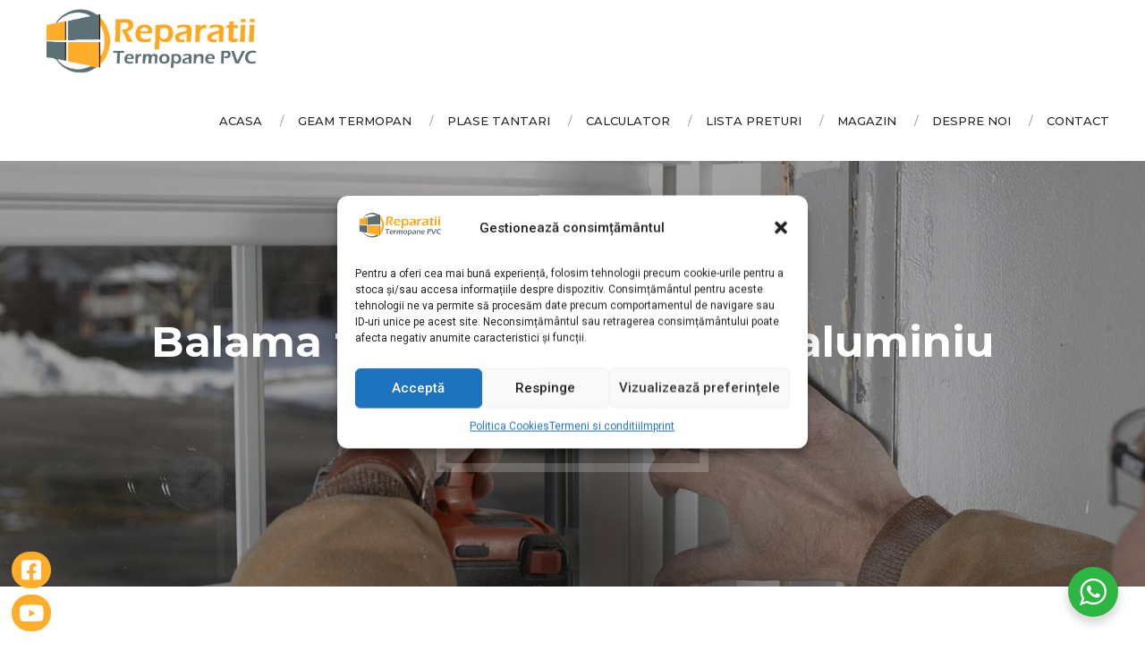

--- FILE ---
content_type: text/css
request_url: https://reparatiitermopane-pvc.ro/wp-content/cache/wpfc-minified/9lsl1gas/6bxwt.css
body_size: 6053
content:
@charset "UTF-8";
.slick-slider
{
position: relative;
display: block;
box-sizing: border-box;
-webkit-user-select: none;
-moz-user-select: none;
-ms-user-select: none;
user-select: none;
-webkit-touch-callout: none;
-khtml-user-select: none;
-ms-touch-action: pan-y;
touch-action: pan-y;
-webkit-tap-highlight-color: transparent;
}
.slick-list
{
position: relative;
display: block;
overflow: hidden;
margin: 0;
padding: 0;
}
.slick-list:focus
{
outline: none;
}
.slick-list.dragging
{
cursor: pointer;
cursor: hand;
}
.slick-slider .slick-track,
.slick-slider .slick-list
{
-webkit-transform: translate3d(0, 0, 0);
-moz-transform: translate3d(0, 0, 0);
-ms-transform: translate3d(0, 0, 0);
-o-transform: translate3d(0, 0, 0);
transform: translate3d(0, 0, 0);
}
.slick-track
{
position: relative;
top: 0;
left: 0;
display: block;
margin-left: auto;
margin-right: auto;
}
.slick-track:before,
.slick-track:after
{
display: table;
content: '';
}
.slick-track:after
{
clear: both;
}
.slick-loading .slick-track
{
visibility: hidden;
}
.slick-slide
{
display: none;
float: left;
height: 100%;
min-height: 1px;
}
[dir='rtl'] .slick-slide
{
float: right;
}
.slick-slide img
{
display: block;
}
.slick-slide.slick-loading img
{
display: none;
}
.slick-slide.dragging img
{
pointer-events: none;
}
.slick-initialized .slick-slide
{
display: block;
}
.slick-loading .slick-slide
{
visibility: hidden;
}
.slick-vertical .slick-slide
{
display: block;
height: auto;
border: 1px solid transparent;
}
.slick-arrow.slick-hidden {
display: none;
}
 .btQuoteItem.btCCLock,
.btQuoteGBlock.btCCLock {
position: relative;
}
.btQuoteItem.btCCLock:before,
.btQuoteGBlock.btCCLock:before {
content: " ";
position: absolute;
top: -10px;
bottom: -10px;
left: 0;
right: 0;
background: transparent;
z-index: 999;
} .btQuoteBooking {
margin: 0 0 20px;
box-sizing: border-box;
-webkit-transition: opacity 400ms ease;
transition: opacity 400ms ease;
opacity: 0;
filter: alpha(opacity=0);
}
.btQuoteBooking *, .btQuoteBooking *:after, .btQuoteBooking *:before {
box-sizing: border-box;
}
.btQuoteBooking:after {
content: " ";
display: table;
clear: both;
width: 100%;
}
.btQuoteBooking .btQuoteBookingForm {
margin: 0 0 30px;
}
.btQuoteBooking .btTotalQuoteContactGroup {
-webkit-transition: all 600ms ease;
transition: all 600ms ease;
max-height: 0;
overflow: hidden;
opacity: 0;
filter: alpha(opacity=0);
}
.btQuoteBooking .btTotalQuoteContactGroup.btActive {
opacity: 1;
max-height: 1000px;
filter: alpha(opacity=100);
-webkit-transition-delay: 400ms;
transition-delay: 400ms;
} .btQuoteBooking .btTotalNextWrapper {
display: flex;
flex-direction: row;
padding-right: 0 !important;
-webkit-transition: all 400ms ease;
transition: all 400ms ease;
flex-wrap: nowrap;
flex: 0 0 100%;
justify-content: flex-end;
text-align: initial;
}
.btQuoteBooking .btQuoteBookingForm.btActive .boldBtn {
flex: 0 0 160px;
width: 160px;
max-width: 160px;
}
.btQuoteBooking .btQuoteBookingForm .boldBtn {
display: flex;
flex: 0 1 0px;
float: none;
margin-right: 0;
width: 0px;
transition: all 300ms ease;
max-width: 0;
}
.btQuoteBooking .btContactNext {
font-family: inherit;
margin: 0 0 0 30px;
line-height: 2.25;
border-radius: 50px;
border: #52b7bd 2px solid;
color: #52b7bd;
text-transform: uppercase;
font-weight: 900;
display: inline-block;
padding: 0 10px 0 10px;
background: transparent;
cursor: pointer;
font-size: 20px;
transition: all 400ms ease;
-webkit-transition: all 400ms ease;
opacity: 0;
filter: alpha(opacity=0);
-webkit-transform: translate(250px, 0);
-ms-transform: translate(250px, 0);
transform: translate(250px, 0);
white-space: nowrap;
}
.rtl .btQuoteBooking .btContactNext {
margin: 0 30px 0 0;
-webkit-transform: translate(-250px, 0);
-ms-transform: translate(-250px, 0);
transform: translate(-250px, 0);
}
.btQuoteBooking .btContactNext:focus {
outline: 0;
}
.btQuoteBooking .btQuoteBookingForm.btActive .btContactNext {
opacity: 1;
filter: alpha(opacity=100);
-webkit-transform: translate(0, 0);
-ms-transform: translate(0, 0);
transform: translate(0, 0);
-webkit-transition: all 400ms ease;
transition: all 400ms ease;
width: 100%;
}
.btQuoteBooking .btContactNext:hover, .btQuoteBooking .btContactNext:active {
border-color: #999;
color: #555;
box-shadow: 0 0 10px #CCC inset, 0 2px 10px rgba(0, 0, 0, 0.2);
}
.btQuoteBooking .btContactNext:hover:after, .btQuoteBooking .btContactNext:active:after {
margin: 0 7px 0 10px;
-webkit-transition: margin 200ms ease;
transition: margin 200ms ease;
}
.btQuoteBooking .btContactNext:active {
box-shadow: 0 0 0 #CCC inset, 0 -2px 10px rgba(0, 0, 0, 0.4);
} .btQuoteBooking .btQuoteItem {
padding: 0 0 0 220px;
margin: 0 0 30px;
}
.rtl .btQuoteBooking .btQuoteItem {
padding: 0 220px 0 0;
}
.btQuoteBooking .btQuoteItem label {
display: block;
float: left;
width: 220px;
margin: 8px 0 0 -220px;
padding-right: 20px;
}
.rtl .btQuoteBooking .btQuoteItem label {
float: right;
margin-left: 0;
margin-right: -220px;
padding-right: 0;
padding-left: 20px;
text-align: right;
}
.btQuoteBooking .btQuoteSlider {
float: left;
margin: 0 0 0;
width: 100%;
}
.rtl .btQuoteBooking .btQuoteSlider {
float: right;
}
.btQuoteBooking .btQuoteSwitch {
float: left;
margin: 0 0 0;
width: 76px;
height: 38px;
border: 1px solid #ccc;
border-radius: 38px;
cursor: pointer;
padding: 5px;
-webkit-transition: box-shadow 380ms ease;
transition: box-shadow 380ms ease;
}
.rtl .btQuoteBooking .btQuoteSwitch {
float: right;
}
.btQuoteBooking .btQuoteSwitch:hover {
box-shadow: 0 0 0 #52b7bd inset, 0 1px 5px rgba(0, 0, 0, 0.2);
}
.btQuoteBooking .btQuoteSwitch .btQuoteSwitchInner {
width: 26px;
height: 26px;
background: #ccc;
border-radius: 50%;
-webkit-transition: all 190ms cubic-bezier(0.8, 0.1, 0.8, 0.1);
transition: all 190ms cubic-bezier(0.8, 0.1, 0.8, 0.1);
}
.btQuoteBooking .btQuoteSwitch.on .btQuoteSwitchInner {
margin-left: 38px;
background: #52b7bd;
}
.rtl .btQuoteBooking .btQuoteSwitch.on .btQuoteSwitchInner {
margin-left: 0;
margin-right: 38px;
}
.btQuoteBooking .btQuoteItemInput {
text-align: center;
}
.btQuoteBooking .btQuoteItem .fancy-select .trigger {
text-align: left;
color: #b4b4b4;
}
.rtl .btQuoteBooking .btQuoteItem .fancy-select .trigger {
text-align: right;
}
.btQuoteBooking .btQuoteItem .fancy-select .trigger.selected {
color: #333;
} .btQuoteBooking input[type=text], .btQuoteBooking input[type=email], .btQuoteBooking input[type=password], .btQuoteBooking input[type=url], .btQuoteBooking input[type=tel], .btQuoteBooking input[type=number], .btQuoteBooking input[type=date], .btQuoteBooking textarea, .btQuoteBooking .fancy-select .trigger {
width: 100%;
display: block;
line-height: 2;
min-height: 38px;
padding: 0 12px;
background-color: #fff;
border: 1px solid #ccc;
font-family: inherit;
font-weight: inherit;
font-size: inherit;
-webkit-transition: all 380ms ease;
transition: all 380ms ease;
color: #000;
border-radius: 2px;
outline: none;
}
.btQuoteBooking .btQuoteItem textarea {
resize: vertical;
font-size: inherit;
color: #000;
padding: 0px 12px 0px 12px;
min-height: 160px;
}
.btQuoteBooking .dd.ddcommon.borderRadius .ddTitleText {
-webkit-transition: all 380ms ease;
transition: all 380ms ease;
border-radius: 2px;
min-height: 38px;
}
.btQuoteBooking .dd.ddcommon.borderRadiusTp .ddTitleText {
border-radius: 0;
-webkit-border-top-left-radius: 2px;
-webkit-border-top-right-radius: 2px;
-moz-border-radius-topleft: 2px;
-moz-border-radius-topright: 2px;
border-top-left-radius: 2px;
border-top-right-radius: 2px;
} .btQuoteBooking input[type=text]:hover, .btQuoteBooking input[type=email]:hover, .btQuoteBooking input[type=password]:hover, .btQuoteBooking input[type=url]:hover, .btQuoteBooking input[type=tel]:hover, .btQuoteBooking input[type=number]:hover, .btQuoteBooking input[type=date]:hover, .btQuoteBooking textarea:hover, .btQuoteBooking .fancy-select .trigger:hover {
box-shadow: 0 0 0 #52b7bd inset, 0 1px 5px rgba(0, 0, 0, 0.2);
}
.btQuoteBooking .dd.ddcommon.borderRadius:hover .ddTitleText {
box-shadow: 0 0 0 #52b7bd inset, 0 1px 5px rgba(0, 0, 0, 0.2);
} .btQuoteBooking input[type=text]:focus, .btQuoteBooking input[type=email]:focus, .btQuoteBooking input[type=url]:focus, .btQuoteBooking input[type=tel]:focus, .btQuoteBooking input[type=number]:focus, .btQuoteBooking input[type=date]:focus, .btQuoteBooking textarea:focus, .btQuoteBooking .fancy-select .trigger.open {
border-color: #999;
box-shadow: 5px 0 0 #52b7bd inset, 0 2px 10px rgba(0, 0, 0, 0.2);
outline: none;
}
.rtl .btQuoteBooking input[type=text]:focus, .rtl .btQuoteBooking input[type=email]:focus, .rtl .btQuoteBooking input[type=url]:focus, .rtl .btQuoteBooking input[type=tel]:focus, .rtl .btQuoteBooking input[type=number]:focus, .rtl .btQuoteBooking input[type=date]:focus, .rtl .btQuoteBooking textarea:focus, .rtl .btQuoteBooking .fancy-select .trigger.open {
box-shadow: -5px 0 0 #52b7bd inset, 0 2px 10px rgba(0, 0, 0, 0.2);
}
.btQuoteBooking .dd.ddcommon.borderRadiusTp .ddTitleText, .btQuoteBooking .dd.ddcommon.borderRadiusBtm .ddTitleText {
-webkit-transition: all 380ms ease;
transition: all 380ms ease;
box-shadow: 5px 0 0 #52b7bd inset, 0 2px 10px rgba(0, 0, 0, 0.2);
min-height: 38px;
}
.rtl .btQuoteBooking .dd.ddcommon.borderRadiusTp .ddTitleText, .rtl .btQuoteBooking .dd.ddcommon.borderRadiusBtm .ddTitleText {
box-shadow: -5px 0 0 #52b7bd inset, 0 2px 10px rgba(0, 0, 0, 0.2);
} .btQuoteBooking .btQuoteItem:after {
content: " ";
display: table;
width: 100%;
clear: both;
} .btQuoteBooking .ui-slider {
background: #ededed;  background: -webkit-linear-gradient(left, rgba(0, 0, 0, 0), rgba(0, 0, 0, 0.05), rgba(0, 0, 0, 0));
background: linear-gradient(to right, rgba(0, 0, 0, 0), rgba(0, 0, 0, 0.05), rgba(0, 0, 0, 0));
position: relative;
text-align: left;
border: 1px solid #ccc;
border-radius: 14px;
box-shadow: 0 0 0 rgba(0, 0, 0, 0.2);
-webkit-transition: all 190ms ease;
transition: all 190ms ease;
}
.btQuoteBooking .ui-slider {
text-align: right;
} .btQuoteBooking .ui-slider:hover {
box-shadow: 0 1px 5px rgba(0, 0, 0, 0.2);
-webkit-transition: all 380ms ease;
transition: all 380ms ease;
} .btQuoteBooking .ui-slider .ui-slider-handle {
display: block;
position: absolute;
z-index: 2;
min-width: 38px;
height: 38px;
-ms-touch-action: none;
touch-action: none;
background: #52b7bd;
border-radius: 50%;
cursor: w-resize;
cursor: -webkit-grab;
cursor: -moz-grab;
box-shadow: 0 0 0 rgba(0, 0, 0, 0.5), 0 0 0 0 rgba(0, 0, 0, 0.2) inset;
-webkit-transition: all 190ms ease;
transition: all 190ms ease;
}
.btQuoteBooking .btQuoteSliderValue {
min-width: 34px;
height: 38px;
line-height: 38px;
padding: 0 2px;
font-size: 11px;
font-weight: 700;
color: #FFF;
text-align: center;
display: block;
} .btQuoteBooking .ui-slider .ui-slider-handle.ui-state-hover {
box-shadow: 0 0 0 rgba(0, 0, 0, 0.5), 0 0 0 3px rgba(0, 0, 0, 0.2) inset;
} .btQuoteBooking .ui-slider .ui-slider-handle.ui-state-active, .btQuoteBooking .ui-slider .ui-slider-handle.ui-state-active.ui-state-hover {
cursor: -webkit-grabbing;
cursor: -moz-grabbing;
box-shadow: 0 2px 10px rgba(0, 0, 0, 0.5), 0 0 0 3px rgba(0, 0, 0, 0.2) inset;
} .btQuoteBooking .ui-slider .ui-slider-range {
position: absolute;
z-index: 1;
font-size: 0.7em;
display: block;
border: 0;
background-position: 0 0;
} .btQuoteBooking .ui-slider.ui-state-disabled .ui-slider-handle,
.btQuoteBooking .ui-slider.ui-state-disabled .ui-slider-range {
-webkit-filter: inherit;
filter: inherit;
} .btQuoteBooking .ui-slider-horizontal {
height: 20px;
margin-top: 10px;
cursor: pointer;
}
.btQuoteBooking .ui-slider-horizontal .ui-slider-handle {
top: -10px;
margin-left: -18px;
}
.btQuoteBooking .ui-slider-horizontal .ui-slider-range {
top: 0;
height: 100%;
}
.btQuoteBooking .ui-slider-horizontal .ui-slider-range-min {
left: 0;
}
.rtl .btQuoteBooking .ui-slider-horizontal .ui-slider-range-min {
left: auto;
right: 0;
}
.rtl .btQuoteBooking .ui-slider-horizontal .ui-slider-range-max {
right: auto;
left: 0;
} .btQuoteBooking .ui-slider-vertical {
min-width: 34px;
height: 100px;
}
.btQuoteBooking .ui-slider-vertical .ui-slider-handle {
left: 0;
margin-left: 0;
margin-bottom: -18px;
}
.rtl .btQuoteBooking .ui-slider-vertical .ui-slider-handle {
left: auto;
right: 0;
margin-left: auto;
margin-right: 0;
}
.btQuoteBooking .ui-slider-vertical .ui-slider-range {
left: 0;
width: 100%;
}
.rtl .btQuoteBooking .ui-slider-vertical .ui-slider-range {
left: auto;
right: 0;
}
.btQuoteBooking .ui-slider-vertical .ui-slider-range-min {
bottom: 0;
}
.btQuoteBooking .ui-slider-vertical .ui-slider-range-max {
top: 0;
} .btQuoteBooking .btQuoteBookingForm .btQuoteTotal {
font-weight: bold;
padding: 0;
text-align: right;
color: #FFF;
background: #52b7bd;
border-radius: 50px;
line-height: 1.8;
display: flex;
flex: 0 1 100%;
justify-content: flex-end;
align-items: stretch;
float: none;
}
.rtl .btQuoteBooking .btQuoteBookingForm .btQuoteTotal {
text-align: left;
}
.btQuoteBooking .btQuoteTotalText {
margin-right: 1em;
align-self: center;
}
.rtl .btQuoteBooking .btQuoteTotalText {
margin-right: 0;
margin-left: 1em;
} .btQuoteBooking .btQuoteTotalCurrency {
font-size: 22px;
line-height: 1.8;
display: inline-block;
background: rgba(0, 0, 0, 0.25);
-webkit-border-top-left-radius: 50px;
-webkit-border-bottom-left-radius: 50px;
-moz-border-radius-topleft: 50px;
-moz-border-radius-bottomleft: 50px;
border-top-left-radius: 50px;
border-bottom-left-radius: 50px;
padding: 5px 3px 5px 20px;
}
.rtl .btQuoteBooking .btQuoteTotalCurrency {
padding: 5px 20px 5px 3px;
border-radius: 0 50px 50px 0;
}
.btQuoteBooking .btQuoteTotalCalc {
opacity: 1;
filter: alpha(opacity=100);
font-size: 22px;
line-height: 1.8;
display: inline-block;
background: rgba(0, 0, 0, 0.25);
-webkit-border-top-right-radius: 50px;
-webkit-border-bottom-right-radius: 50px;
-moz-border-radius-topright: 50px;
-moz-border-radius-bottomright: 50px;
border-top-right-radius: 50px;
border-bottom-right-radius: 50px;
padding: 5px 20px 5px 3px;
}
.rtl .btQuoteBooking .btQuoteTotalCalc {
padding: 5px 3px 5px 20px;
border-radius: 50px 0 0 50px;
}
.currencyAfter .btQuoteTotalCurrency {
border-radius: 0px;
border-top-right-radius: 50px;
border-bottom-right-radius: 50px;
padding: 5px 20px 5px 3px;
}
.rtl .currencyAfter .btQuoteTotalCurrency {
border-radius: 50px 0 0 50px;
padding: 5px 3px 5px 20px;
}
.currencyAfter .btQuoteTotalCalc {
border-radius: 0px;
border-top-left-radius: 50px;
border-bottom-left-radius: 50px;
padding: 5px 3px 5px 20px;
}
.rtl .currencyAfter .btQuoteTotalCalc {
border-radius: 0 50px 50px 0;
padding: 5px 20px 5px 3px;
} .btQuoteBooking .btQuoteItem ul.options {
text-align: left;
}
.rtl .btQuoteBooking .btQuoteItem ul.options {
text-align: right;
} .btQuoteBooking .btQuoteContact:not(.btQuoteContactForm7) {
margin: 0 -10px 0px -10px;
} .btQuoteBooking .btQuoteContact .btQuoteItem {
padding: 0 10px;
float: left;
width: 50%;
}
.rtl .btQuoteBooking .btQuoteContact .btQuoteItem {
float: right;
} .btQuoteBooking .btQuoteContact .btQuoteItem:nth-child(odd) {
clear: left;
}
.rtl .btQuoteBooking .btQuoteContact .btQuoteItem:nth-child(odd) {
clear: right;
} .btQuoteBooking .btQuoteItem.btQuoteItemFullWidth {
float: none !important;
width: auto !important;
} .btQuoteBooking .btQuoteContact .boldBtn {
clear: left;
margin: 0px;
text-align: center;
white-space: normal;
}
.rtl .btQuoteBooking .btQuoteContact .boldBtn {
clear: right;
} .rtl .btQuoteContact.btQuoteContactForm7 {
text-align: right;
}
.rtl .btQuoteContact.btQuoteContactForm7 input,
.rtl .btQuoteContact.btQuoteContactForm7 select,
.rtl .btQuoteContact.btQuoteContactForm7 textarea {
text-align: right;
} .btQuoteBooking .btContactFieldMandatory input, .btQuoteBooking .btContactFieldMandatory textarea {
border: 1px solid #AAA;
box-shadow: 0 0 0 1px #AAA inset;
-webkit-transition: all 380ms ease;
transition: all 380ms ease;
}
.btQuoteBooking .btContactFieldMandatory .dd.ddcommon.borderRadius .ddTitleText {
border: 1px solid #AAA;
box-shadow: 0 0 0 1px #AAA inset;
}
.btQuoteBooking .btContactFieldMandatory input:hover, .btQuoteBooking .btContactFieldMandatory textarea:hover {
box-shadow: 0 0 0 1px #AAA inset, 0 0 0 #52b7bd inset, 0 1px 5px rgba(0, 0, 0, 0.2);
}
.btQuoteBooking .btContactFieldMandatory .dd.ddcommon.borderRadius:hover .ddTitleText {
box-shadow: 0 0 0 1px #AAA inset, 0 0 0 #52b7bd inset, 0 1px 5px rgba(0, 0, 0, 0.2);
}
.btQuoteBooking .btContactFieldMandatory input:focus, .btQuoteBooking .btContactFieldMandatory textarea:focus {
box-shadow: 0 0 0 1px #AAA inset, 5px 0 0 #52b7bd inset, 0 1px 5px rgba(0, 0, 0, 0.2);
}
.rtl .btQuoteBooking .btContactFieldMandatory input:focus, .btQuoteBooking .btContactFieldMandatory textarea:focus {
box-shadow: 0 0 0 1px #AAA inset, -5px 0 0 #52b7bd inset, 0 1px 5px rgba(0, 0, 0, 0.2);
}
.btQuoteBooking .btContactFieldMandatory .dd.ddcommon.borderRadiusTp .ddTitleText {
box-shadow: 0 0 0 1px #AAA inset, 5px 0 0 #52b7bd inset, 0 1px 5px rgba(0, 0, 0, 0.2);
}
.rtl .btQuoteBooking .btContactFieldMandatory .dd.ddcommon.borderRadiusTp .ddTitleText {
box-shadow: 0 0 0 1px #AAA inset, -5px 0 0 #52b7bd inset, 0 1px 5px rgba(0, 0, 0, 0.2);
} .btQuoteBooking .btContactFieldMandatory.btContactFieldError input, .btQuoteBooking .btContactFieldMandatory.btContactFieldError textarea {
border: 1px solid #52b7bd;
box-shadow: 0 0 0 1px #52b7bd inset;
-webkit-transition: all 380ms ease;
transition: all 380ms ease;
}
.btQuoteBooking .btContactFieldMandatory.btContactFieldError .dd.ddcommon.borderRadius .ddTitleText {
border: 1px solid #52b7bd;
box-shadow: 0 0 0 1px #52b7bd inset;
}
.btQuoteBooking .btContactFieldMandatory.btContactFieldError input:hover, .btQuoteBooking .btContactFieldMandatory.btContactFieldError textarea:hover {
box-shadow: 0 0 0 1px #52b7bd inset, 0 0 0 #52b7bd inset, 0 1px 5px rgba(0, 0, 0, 0.2);
}
.btQuoteBooking .btContactFieldMandatory.btContactFieldError .dd.ddcommon.borderRadius:hover .ddTitleText {
box-shadow: 0 0 0 1px #52b7bd inset, 0 0 0 #52b7bd inset, 0 1px 5px rgba(0, 0, 0, 0.2);
}
.btQuoteBooking .btContactFieldMandatory.btContactFieldError input:focus, .btQuoteBooking .btContactFieldMandatory.btContactFieldError textarea:focus {
box-shadow: 0 0 0 1px #52b7bd inset, 5px 0 0 #52b7bd inset, 0 1px 5px rgba(0, 0, 0, 0.2);
}
.rtl .btQuoteBooking .btContactFieldMandatory.btContactFieldError input:focus, .btQuoteBooking .btContactFieldMandatory.btContactFieldError textarea:focus {
box-shadow: 0 0 0 1px #52b7bd inset, -5px 0 0 #52b7bd inset, 0 1px 5px rgba(0, 0, 0, 0.2);
}
.btQuoteBooking .btContactFieldMandatory.btContactFieldError .dd.ddcommon.borderRadiusTp .ddTitleText {
box-shadow: 0 0 0 1px #52b7bd inset, 5px 0 0 #52b7bd inset, 0 1px 5px rgba(0, 0, 0, 0.2);
}
.rtl .btQuoteBooking .btContactFieldMandatory.btContactFieldError .dd.ddcommon.borderRadiusTp .ddTitleText {
box-shadow: 0 0 0 1px #52b7bd inset, -5px 0 0 #52b7bd inset, 0 1px 5px rgba(0, 0, 0, 0.2);
} .btQuoteBooking .btSubmitMessage {
color: #52b7bd;
font-weight: 600;
text-align: center;
line-height: 30px;
height: 30px;
} .btDatePicker {
z-index: 10000 !important;
width: 300px;
}
.btDatePicker table th, .btDatePicker table td {
border: 1px solid #e0e0e0;
}
.btDatePicker .ui-datepicker-header {
display: block;
padding: 10px;
overflow: hidden;
background-color: #52b7bd;
color: #FFF;
}
.btDatePicker table.ui-datepicker-calendar {
width: 100%;
text-align: center;
border-collapse: collapse;
margin: 0;
padding: 0;
line-height: 1.2;
background-color: #f2f2f2;
} .btDatePicker table.ui-datepicker-calendar th {
padding: 10px 8px;
font-size: 14px;
font-weight: 600;
color: #333;
text-align: center;
} .btDatePicker a.ui-datepicker-prev, .btDatePicker a.ui-datepicker-next {
display: block;
font-size: 10px;
font-weight: 700;
line-height: 1;
border-radius: 2px;
padding: 2px 4px;
text-transform: uppercase;
cursor: pointer;
}
.btDatePicker a.ui-datepicker-prev {
float: left;
}
.btDatePicker a.ui-datepicker-prev {
float: right;
}
.btDatePicker a.ui-datepicker-next {
float: right;
}
.btDatePicker a.ui-datepicker-next {
float: left;
} .btDatePicker a.ui-datepicker-prev:hover, .btDatePicker a.ui-datepicker-next:hover {
color: inherit;
-webkit-transition: all 200ms ease;
transition: all 200ms ease;
} .btDatePicker .ui-datepicker-title {
text-align: center;
font-size: 14px;
line-height: 1.1;
font-weight: 600;
color: #FFF;
} .btDatePicker#ui-datepicker-div {
background-color: #f2f2f2;
border: 1px solid #CCC;
box-shadow: 0 2px 10px rgba(0, 0, 0, 0.2);
border-radius: 2px;
margin-top: 1px;
} .btDatePicker .ui-datepicker-calendar td {
font-size: 12px;
font-weight: 500;
line-height: 1;
padding: 0.3em;
text-align: center;
} .btDatePicker table.ui-datepicker-calendar td a {
color: #666;
width: 18px;
height: 18px;
border-radius: 50%;
line-height: 18px;
-webkit-transition: all 200ms ease;
transition: all 200ms ease;
} .btDatePicker table.ui-datepicker-calendar td a.ui-state-active {
font-weight: bold;
-webkit-transition: all 200ms ease;
transition: all 200ms ease;
} .btDatePicker table td:hover {
cursor: pointer;
}
.btDatePicker table td:hover {
background: #e0e0e0;
-webkit-transition: all 200ms ease;
transition: all 200ms ease;
} .btQuoteBooking .btDropDown .dd {
position: relative;
}
.btQuoteBooking .ddChild {
position: absolute;
left: 0 !important;
right: 0 !important;
margin: -1px 0 0;
-webkit-border-bottom-right-radius: 2px;
-webkit-border-bottom-left-radius: 2px;
-moz-border-radius-bottomright: 2px;
-moz-border-radius-bottomleft: 2px;
border-bottom-right-radius: 2px;
border-bottom-left-radius: 2px;
}
.btQuoteBooking .ddChild {
position: absolute !important;
} .btQuoteBooking .ddChild {
background-color: #fff;
border: 1px solid #999;
overflow-y: auto;
}
.btQuoteBooking .ddChild ul {
list-style: none;
display: block;
margin: 0;
padding: 0;
}
.btQuoteBooking .ddChild ul li {
display: table;
width: 100%;
min-height: 38px;
margin: 0;
padding: 0 37px 0 0;
cursor: pointer;
line-height: 1.2;
border-top: 1px solid rgba(0, 0, 0, 0.1);
color: #000;
-webkit-transition: all 200ms ease;
transition: all 200ms ease;
}
.rtl .btQuoteBooking .ddChild ul li {
padding: 0 0 0 37px;
}
.btQuoteBooking .ddChild ul li span {
display: block;
padding: 0px 12px;
line-height: 2;
}
.btQuoteBooking .ddChild ul li span.description {
line-height: 1.5;
margin-top: -0.3em;
margin-bottom: 0.3em;
} .btQuoteBooking .ddChild ul li:hover, .btQuoteBooking .ddChild ul li.selected:hover {
color: #666;
background: rgba(0, 0, 0, 0.05);
-webkit-transition: all 200ms ease;
transition: all 200ms ease;
} .btQuoteBooking .ddChild ul li:first-child, .btQuoteBooking .ddChild ul li:first-child:hover {
border-top: none;
color: #666;
background: none;
}
.btQuoteBooking .ddOutOfVision {
position: absolute;
height: 0;
width: 0;
overflow: hidden;
} .btQuoteBooking .ddItem {
display: table;
width: 100%;
margin: 1px 0 0;
padding: 0;
font-size: 14px;
line-height: 1.1;
} .btQuoteBooking .ddTitleText {
display: table;
width: 100%;
}
.btQuoteBooking .ddTitleText span, .btQuoteBooking .ddChild ul li span {
display: table-cell;
vertical-align: middle;
text-align: left;
}
.rtl .btQuoteBooking .ddTitleText span, .rtl .btQuoteBooking .ddChild ul li span {
text-align: right;
}
.btQuoteBooking .ddTitleText span span, .btQuoteBooking .ddChild ul li span span, .btQuoteBooking .ddChild ul li:hover span span, .btQuoteBooking .ddChild ul li.selected:hover span span {
display: block;
font-size: 12px;
padding: 0px;
color: #555;
-webkit-transition: all 200ms ease;
transition: all 200ms ease;
}
.btQuoteBooking .ddChild span {
padding: 8px 12px;
}
.btQuoteBooking .ddTitleText span {
padding: 0px 12px;
}
.btQuoteBooking .dd.ddcommon.borderRadius .ddTitleText {
background-color: #fff;
border: 1px solid #ccc;
padding: 0 37px 0 0;
}
.rtl .btQuoteBooking .dd.ddcommon.borderRadius .ddTitleText {
padding: 0 0 0 37px;
}
.btQuoteBooking .dd.ddcommon.borderRadiusTp .ddTitleText, .btQuoteBooking .dd.ddcommon.borderRadiusBtm .ddTitleText {
background-color: #fff;
border: 1px solid #999;
padding: 0 37px 0 0;
}
.rtl .btQuoteBooking .dd.ddcommon.borderRadiusTp .ddTitleText, .rtl .btQuoteBooking .dd.ddcommon.borderRadiusBtm .ddTitleText {
padding: 0 0 0 37px;
} .btQuoteBooking .ddlabel, .btQuoteBooking .description {
width: 100%;
}
.btNotSelected {
min-height: 38px;
}
.btNotSelected .ddlabel {
-webkit-touch-callout: none;
-webkit-user-select: none;
-khtml-user-select: none;
-moz-user-select: none;
-ms-user-select: none;
user-select: none;
} .btQuoteBooking .ddTitleText .ddImage, .btQuoteBooking .ddChild ul li .ddImage {
text-align: center;
padding: 12px;
padding-right: 0px;
}
.rtl .btQuoteBooking .ddTitleText .ddImage, .btQuoteBooking .ddChild ul li .ddImage {
padding-right: 12px;
padding-left: 0;
}
.btQuoteBooking .ddTitleText .ddImage img, .btQuoteBooking .ddChild ul li .ddImage img {
display: block;
width: auto;
max-width: none !important;
} .btQuoteBooking .ddTitleText.btNotSelected .ddlabel {
color: #a9a9a9;
} .btQuoteBooking .ddTitleText .ddlabel {
width: 100%;
line-height: 2;
color: #000;
}
.btQuoteBooking .ddTitleText .ddlabel .description {
line-height: 1.5;
margin-top: -0.3em;
margin-bottom: 0.3em;
}
.btQuoteBooking .ddTitle {
position: relative;
cursor: pointer;
} .btQuoteBooking .ddTitle .arrow {
display: block;
position: absolute;
right: 10px;
top: 50%;
margin-top: -2px;
}
.rtl .btQuoteBooking .ddTitle .arrow {
right: auto;
left: 10px;
} .btQuoteBooking .ddTitle .arrow:before {
content: " ";
width: 0;
height: 0;
border-left: 7px solid transparent;
border-right: 7px solid transparent;
border-top: 7px solid #ccc;
display: block;
} .btQuoteBooking .btContactSubmit {
font-family: inherit;
cursor: pointer;
border: none;
border-radius: 3px;
background-color: #52b7bd;
color: #fff;
line-height: 2.5;
padding: 10px 50px;
font-weight: 700;
font-size: 20px;
opacity: 1;
filter: alpha(opacity=100);
-webkit-transition: all 300ms ease;
transition: all 300ms ease;
border-radius: 50px;
text-transform: uppercase;
}
.btQuoteBooking .btContactSubmit:focus {
outline: 0;
} .btQuoteBooking .btContactSubmit:hover {
box-shadow: 0 0 0 5px rgba(0, 0, 0, 0.2) inset;
opacity: 0.85;
filter: alpha(opacity=85);
-webkit-transition: all 300ms ease;
transition: all 300ms ease;
text-shadow: 0 1px 0 rgba(0, 0, 0, 0.5);
} @media (max-width: 1024px) {
.btQuoteBooking .btQuoteContact .btQuoteItem,
.rtl .btQuoteBooking .btQuoteContact .btQuoteItem {
float: none;
width: auto;
}
.btQuoteBooking .btTotalQuoteContactGroup.btActive,
.rtl .btQuoteBooking .btTotalQuoteContactGroup.btActive {
max-height: 1000px;
} } @media (max-width: 650px) {
.btQuoteBooking .btQuoteItem label,
.rtl .btQuoteBooking .btQuoteItem label {
display: block;
float: none;
margin: 0 0 8px;
width: auto;
padding: 0;
}
.btQuoteBooking .btQuoteItem,
.rtl .btQuoteBooking .btQuoteItem {
margin: 0 0 20px;
padding: 0;
}
.rtl .btQuoteBooking .btQuoteContact .btQuoteItem {
padding: 0 10px;
}
} @media (max-width: 480px) {
.btQuoteBooking .ddTitleText .ddImage img, .btQuoteBooking .ddChild ul li .ddImage img {
display: block;
width: auto;
margin: 0 auto;
}
.btQuoteBooking .btTotalNextWrapper {
display: block;
}
.btQuoteBooking .btQuoteBookingForm.btActive .boldBtn, .btQuoteBooking .btQuoteBookingForm .boldBtn {
flex: 1 0 100%;
width: 100%;
}
.btQuoteBooking .btQuoteBookingForm.btActive .btQuoteTotal, .btQuoteBooking .btQuoteBookingForm .btQuoteTotal {
display: flex;
width: 100%;
float: none;
margin-bottom: 20px;
height: 50px;
}
.btQuoteBooking .btQuoteBookingForm.btActive .btContactNext, .btQuoteBooking .btQuoteBookingForm .btContactNext {
-webkit-transform: none;
-ms-transform: none;
transform: none;
opacity: 1;
filter: alpha(opacity=100);
margin-left: auto;
margin-right: auto;
width: 100%;
}
.btQuoteBooking .btQuoteBookingForm .btContactNext {
transform: translateY(-100%);
opacity: 0;
}
.btQuoteBooking .btContactBack, .btQuoteBooking .btContactSubmit {
margin: 0 auto 20px auto;
clear: both;
display: block;
}
} .btQuoteBooking *::-webkit-input-placeholder {
font-family: inherit;
color: #a9a9a9;
}
.btQuoteBooking *:-moz-placeholder { font-family: inherit;
color: #a9a9a9;
}
.btQuoteBooking *::-moz-placeholder { font-family: inherit;
color: #a9a9a9;
}
.btQuoteBooking *:-ms-input-placeholder {
font-family: inherit;
color: #a9a9a9;
} .btQuoteBooking .g-rec {
margin-bottom: 30px;
padding: 0 10px;
}
.btQuoteBooking .g-rec > div > div {
margin: auto;
} .btPayPalButton {
display: flex;
margin: 0;
background: transparent;
border: #ccc 2px solid;
border-radius: 50px; width: 130px;
height: 49px;
cursor: pointer;
-webkit-transition: box-shadow 380ms ease;
transition: box-shadow 380ms ease;
background-position: center center;
background-size: 70%;
background-repeat: no-repeat;
flex: 0 0 130px;
margin-left: 30px;
}
.rtl .btPayPalButton {
margin-left: 0;
margin-right: 30px;
}
.btPayPalButton:hover {
box-shadow: 0 0 0 #52b7bd inset, 0 1px 5px rgba(0, 0, 0, 0.2);
}
.btPayPalForm {
width: 0px;
height: 0px;
overflow: hidden;
}
.bt_cc_email_confirmation_container {
margin-bottom: 30px;
padding-left: 10px;
}
.rtl .bt_cc_email_confirmation_container {
padding-left: 0;
padding-right: 10px;
text-align: right;
}
@media (max-width: 480px) {
.btPayPalButton,
.rtl .btPayPalButton {
margin-left: 0;
margin-right: 0;
flex: 0 0 160px;
width: 160px;
}
} .bt_cc_email_confirmation_container [type=checkbox]:not(:checked),
.bt_cc_email_confirmation_container [type=checkbox]:checked {
position: absolute;
left: -9999px;
}
.rtl .bt_cc_email_confirmation_container [type=checkbox]:not(:checked),
.rtl .bt_cc_email_confirmation_container [type=checkbox]:checked {
left: auto;
right: -9999px;
}
.bt_cc_email_confirmation_container [type=checkbox]:not(:checked) + label,
.bt_cc_email_confirmation_container [type=checkbox]:checked + label {
position: relative;
padding-left: 25px;
cursor: pointer;
}
.rtl .bt_cc_email_confirmation_container [type=checkbox]:not(:checked) + label,
.rtl .bt_cc_email_confirmation_container [type=checkbox]:checked + label {
padding-left: 0;
padding-right: 25px;
} .bt_cc_email_confirmation_container [type=checkbox]:not(:checked) + label:before,
.bt_cc_email_confirmation_container [type=checkbox]:checked + label:before {
content: "";
position: absolute;
left: 0px;
top: 50%;
transform: translateY(-50%);
width: 17px;
height: 17px;
border: 1px solid #ccc;
background: #fff;
border-radius: 2px; }
.rtl .bt_cc_email_confirmation_container [type=checkbox]:not(:checked) + label:before,
.rtl .bt_cc_email_confirmation_container [type=checkbox]:checked + label:before {
left: auto;
right: 0;
} .bt_cc_email_confirmation_container [type=checkbox]:not(:checked) + label:after,
.bt_cc_email_confirmation_container [type=checkbox]:checked + label:after {
content: "✔";
position: absolute;
left: 3px;
top: 1px;
transform: translateY(-50%);
font-size: 16px;
line-height: 1; transition: all 0.2s;
}
.rtl .bt_cc_email_confirmation_container [type=checkbox]:not(:checked) + label:after,
.rtl .bt_cc_email_confirmation_container [type=checkbox]:checked + label:after {
left: auto;
right: 3px;
} .bt_cc_email_confirmation_container [type=checkbox]:not(:checked) + label:after {
opacity: 0;
transform: scale(0);
}
.bt_cc_email_confirmation_container [type=checkbox]:checked + label:after {
opacity: 1;
transform: scale(1);
} .bt_cc_email_confirmation_container [type=checkbox]:disabled:not(:checked) + label:before,
.bt_cc_email_confirmation_container [type=checkbox]:disabled:checked + label:before {
box-shadow: none;
border-color: #bbb;
background-color: #ddd;
}
.bt_cc_email_confirmation_container [type=checkbox]:disabled:checked + label:after { }
.bt_cc_email_confirmation_container [type=checkbox]:disabled + label {
color: #aaa;
} .bt_cc_email_confirmation_container [type=checkbox]:checked:focus + label:before,
.bt_cc_email_confirmation_container [type=checkbox]:not(:checked):focus + label:before { } .bt_cc_email_confirmation_container label:hover:before { } .bt_cc_separator.bt_cc_bottom_spacing_extra_small {
margin-bottom: 0.25em !important;
}
.bt_cc_separator.bt_cc_bottom_spacing_small {
margin-bottom: 0.5em !important;
}
.bt_cc_separator.bt_cc_bottom_spacing_normal {
margin-bottom: 1em !important;
}
.bt_cc_separator.bt_cc_bottom_spacing_medium {
margin-bottom: 2em !important;
}
.bt_cc_separator.bt_cc_bottom_spacing_large {
margin-bottom: 4em !important;
}
.bt_cc_separator.bt_cc_bottom_spacing_extra_large {
margin-bottom: 8em !important;
}
.bt_cc_separator.bt_cc_top_spacing_extra_small {
margin-top: 0.25em !important;
}
.bt_cc_separator.bt_cc_top_spacing_small {
margin-top: 0.5em !important;
}
.bt_cc_separator.bt_cc_top_spacing_normal {
margin-top: 1em !important;
}
.bt_cc_separator.bt_cc_top_spacing_medium {
margin-top: 2em !important;
}
.bt_cc_separator.bt_cc_top_spacing_large {
margin-top: 4em !important;
}
.bt_cc_separator.bt_cc_top_spacing_extra_large {
margin-top: 8em !important;
}
.bt_cc_separator.bt_cc_border_style_solid {
border-top: 1px solid #ddd;
}
.bt_cc_separator.bt_cc_border_style_dashed {
border-top: 1px dashed #ddd;
}
.bt_cc_separator.bt_cc_border_style_dotted {
border-top: 1px dotted #ddd;
} .btQuoteItemDescription {
text-align: right;
font-size: 0.7em;
opacity: 0.6;
pointer-events: none;
}
.btQuoteItemDescription:before {
content: " ";
clear: both;
display: table;
width: 100%;
} #prices_list{
width: 100%!important;
margin: 5px auto!important;
}
#prices_list .row, #prices_list .head{
width: 100%!important;
display: flex;
justify-content: space-around;
align-items: center;
}
#prices_list .row #del{
font-family: Source, Arial, Helvetica, sans-serif;
color: #ffad2a;
}
#prices_list .row #del:hover{
cursor: pointer;
}
#save_in_list{
font: inherit;
cursor: pointer;
padding: 8px;
border: 2px solid #000000;
background-color: #ffa800;
color: #ffffff;
font-size: 1.2em;
font-weight: 700;
float: right;
box-sizing: border-box;
transition: background-color 1s;
margin-top: -45px;
}
#save_in_list:hover{
font: inherit;
cursor: pointer;
padding: 8px;
border: 2px solid #000000;
background-color: #000000;
color: #ffffff;
font-size: 1.2em;
font-weight: 700;
float: right;
box-sizing: border-box;
}
div.row{
border-bottom: 1px solid #dedede;
}
div.head{
border-bottom: 2px solid #dedede;
}
#prices_list div.head div, #prices_list .total{
font-weight: bold;
}
div.action_head, div.action{
width: 6%;
display: flex;
justify-content: center;
}
div.price_head, div.total_row{
width: 10%;
display: flex;
justify-content: center;
font-weight: bold;
}
div.area_head, div.area{
width: 10%;
display: flex;
justify-content: center;
}
div.dims_head, div.dimension{
width: 14%;
display: flex;
justify-content: center;
}
div.names_head, div.names{
width: 60%;
display: flex;
justify-content: center;
}
@media only screen and (max-width: 780px) {
div.row{
display: flex;
flex-direction: column;
}
div.action, div.total_row, div.area, div.dimension, div.names{
width: 100%;
display: flex;
justify-content: center;
}
}
@media only screen and (min-width: 781px) {
#prices_list .row{
padding-right: 100px;
}
}.wpcf7 .screen-reader-response {
position: absolute;
overflow: hidden;
clip: rect(1px, 1px, 1px, 1px);
clip-path: inset(50%);
height: 1px;
width: 1px;
margin: -1px;
padding: 0;
border: 0;
word-wrap: normal !important;
}
.wpcf7 .hidden-fields-container {
display: none;
}
.wpcf7 form .wpcf7-response-output {
margin: 2em 0.5em 1em;
padding: 0.2em 1em;
border: 2px solid #00a0d2; }
.wpcf7 form.init .wpcf7-response-output,
.wpcf7 form.resetting .wpcf7-response-output,
.wpcf7 form.submitting .wpcf7-response-output {
display: none;
}
.wpcf7 form.sent .wpcf7-response-output {
border-color: #46b450; }
.wpcf7 form.failed .wpcf7-response-output,
.wpcf7 form.aborted .wpcf7-response-output {
border-color: #dc3232; }
.wpcf7 form.spam .wpcf7-response-output {
border-color: #f56e28; }
.wpcf7 form.invalid .wpcf7-response-output,
.wpcf7 form.unaccepted .wpcf7-response-output,
.wpcf7 form.payment-required .wpcf7-response-output {
border-color: #ffb900; }
.wpcf7-form-control-wrap {
position: relative;
}
.wpcf7-not-valid-tip {
color: #dc3232; font-size: 1em;
font-weight: normal;
display: block;
}
.use-floating-validation-tip .wpcf7-not-valid-tip {
position: relative;
top: -2ex;
left: 1em;
z-index: 100;
border: 1px solid #dc3232;
background: #fff;
padding: .2em .8em;
width: 24em;
}
.wpcf7-list-item {
display: inline-block;
margin: 0 0 0 1em;
}
.wpcf7-list-item-label::before,
.wpcf7-list-item-label::after {
content: " ";
}
.wpcf7-spinner {
visibility: hidden;
display: inline-block;
background-color: #23282d; opacity: 0.75;
width: 24px;
height: 24px;
border: none;
border-radius: 100%;
padding: 0;
margin: 0 24px;
position: relative;
}
form.submitting .wpcf7-spinner {
visibility: visible;
}
.wpcf7-spinner::before {
content: '';
position: absolute;
background-color: #fbfbfc; top: 4px;
left: 4px;
width: 6px;
height: 6px;
border: none;
border-radius: 100%;
transform-origin: 8px 8px;
animation-name: spin;
animation-duration: 1000ms;
animation-timing-function: linear;
animation-iteration-count: infinite;
}
@media (prefers-reduced-motion: reduce) {
.wpcf7-spinner::before {
animation-name: blink;
animation-duration: 2000ms;
}
}
@keyframes spin {
from {
transform: rotate(0deg);
}
to {
transform: rotate(360deg);
}
}
@keyframes blink {
from {
opacity: 0;
}
50% {
opacity: 1;
}
to {
opacity: 0;
}
}
.wpcf7 [inert] {
opacity: 0.5;
}
.wpcf7 input[type="file"] {
cursor: pointer;
}
.wpcf7 input[type="file"]:disabled {
cursor: default;
}
.wpcf7 .wpcf7-submit:disabled {
cursor: not-allowed;
}
.wpcf7 input[type="url"],
.wpcf7 input[type="email"],
.wpcf7 input[type="tel"] {
direction: ltr;
}
.wpcf7-reflection > output {
display: list-item;
list-style: none;
}
.wpcf7-reflection > output[hidden] {
display: none;
}

--- FILE ---
content_type: text/css
request_url: https://reparatiitermopane-pvc.ro/wp-content/cache/wpfc-minified/fgbz864n/6bxwt.css
body_size: 1266
content:
.cmplz-video.cmplz-iframe-styles{background-color:transparent}.cmplz-video.cmplz-hidden{visibility:hidden !important}.cmplz-blocked-content-notice{display:none}.cmplz-placeholder-parent{height:inherit}.cmplz-optin .cmplz-blocked-content-container .cmplz-blocked-content-notice,.cmplz-optout .cmplz-blocked-content-container .cmplz-blocked-content-notice,.cmplz-optin .cmplz-wp-video .cmplz-blocked-content-notice,.cmplz-optout .cmplz-wp-video .cmplz-blocked-content-notice{display:block}.cmplz-blocked-content-container,.cmplz-wp-video{animation-name:cmplz-fadein;animation-duration:600ms;background:#FFF;border:0;border-radius:3px;box-shadow:0 0 1px 0 rgba(0,0,0,0.5),0 1px 10px 0 rgba(0,0,0,0.15);display:flex;justify-content:center;align-items:center;background-repeat:no-repeat !important;background-size:cover !important;height:inherit;position:relative}.cmplz-blocked-content-container.gmw-map-cover,.cmplz-wp-video.gmw-map-cover{max-height:100%;position:absolute}.cmplz-blocked-content-container.cmplz-video-placeholder,.cmplz-wp-video.cmplz-video-placeholder{padding-bottom:initial}.cmplz-blocked-content-container iframe,.cmplz-wp-video iframe{visibility:hidden;max-height:100%;border:0 !important}.cmplz-blocked-content-container .cmplz-custom-accept-btn,.cmplz-wp-video .cmplz-custom-accept-btn{white-space:normal;text-transform:initial;cursor:pointer;position:absolute !important;width:100%;top:50%;left:50%;transform:translate(-50%,-50%);max-width:200px;font-size:14px;padding:10px;background-color:rgba(0,0,0,0.5);color:#fff;text-align:center;z-index:98;line-height:23px}.cmplz-blocked-content-container .cmplz-custom-accept-btn:focus,.cmplz-wp-video .cmplz-custom-accept-btn:focus{border:1px dotted #cecece}.cmplz-blocked-content-container .cmplz-blocked-content-notice,.cmplz-wp-video .cmplz-blocked-content-notice{white-space:normal;text-transform:initial;position:absolute !important;width:100%;top:50%;left:50%;transform:translate(-50%,-50%);max-width:300px;font-size:14px;padding:10px;background-color:rgba(0,0,0,0.5);color:#fff;text-align:center;z-index:98;line-height:23px}.cmplz-blocked-content-container .cmplz-blocked-content-notice .cmplz-links,.cmplz-wp-video .cmplz-blocked-content-notice .cmplz-links{display:block;margin-bottom:10px}.cmplz-blocked-content-container .cmplz-blocked-content-notice .cmplz-links a,.cmplz-wp-video .cmplz-blocked-content-notice .cmplz-links a{color:#fff}.cmplz-blocked-content-container .cmplz-blocked-content-notice .cmplz-blocked-content-notice-body,.cmplz-wp-video .cmplz-blocked-content-notice .cmplz-blocked-content-notice-body{display:block}.cmplz-blocked-content-container div div{display:none}.cmplz-wp-video .cmplz-placeholder-element{width:100%;height:inherit}@keyframes cmplz-fadein{from{opacity:0}to{opacity:1}}.ssa-upcoming-appointments{
height: 100%;
width: 100%;
display: flex;
flex-direction: column;
gap: 1rem;
margin-bottom: 1rem;
}
.ssa-upcoming-appointments .appointment-card{
display: flex;
flex-direction: column;
color: #858585;
background-color: white;
border-radius: 4px;
}
.ssa-upcoming-appointments .appointment-card-header{
display: flex;
flex-wrap: wrap;
gap: 1rem;
padding: 1.5rem 1.5rem 0 1.5rem;
}
.wp-container-core-group-layout-6 .ssa-upcoming-appointments .appointment-card-header{
justify-content: center;
}
.wp-container-core-columns-layout-1 .ssa-upcoming-appointments .appointment-card-header{
justify-content: center;
}
.wp-container-core-columns-layout-2 .ssa-upcoming-appointments .appointment-card-header{
justify-content: center;
}
.wp-container-core-group-layout-6 .ssa-upcoming-appointments .appointment-card .appointment-card-header .member-avatar img{
object-fit: contain;
}
.wp-container-core-columns-layout-1 .ssa-upcoming-appointments .appointment-card .appointment-card-header .member-avatar img{
object-fit: contain;
}
.wp-container-core-columns-layout-2 .ssa-upcoming-appointments .appointment-card .appointment-card-header .member-avatar img{
object-fit: contain;
}
.wp-container-core-group-layout-6 .ssa-upcoming-appointments .appointment-card .action-bar{
display: flex;
justify-content: center;
}
.wp-container-core-columns-layout-1 .ssa-upcoming-appointments .appointment-card .action-bar{
display: flex;
justify-content: center;
}
.wp-container-core-columns-layout-2 .ssa-upcoming-appointments .appointment-card .action-bar{
display: flex;
justify-content: center;
}
.ssa-upcoming-appointments .appointment-card .appointment-card-header .appointment-information{
display: flex;
flex-direction: column;
}
.ssa-upcoming-appointments .appointment-card .appointment-card-header .appointment-information .appointment-header {
display: flex;
flex-direction: column;
font-size: 20px;
font-weight: normal;
padding-top: 5px;
}
.ssa-upcoming-appointments .appointment-card .appointment-card-header .appointment-information .appointment-header .appointment-staff {
color: #242424;
}
.ssa-upcoming-appointments .appointment-card .appointment-card-header .appointment-information .appointment-header p:first-of-type{
font-size: 22px;
font-weight: bold;
color: #636363;
}
.ssa-upcoming-appointments .appointment-card .appointment-card-header .appointment-information .appointment-details ul {
padding-left: 18px;
margin: 11px 0 0 0;
font-size: 18px;
}
.ssa-upcoming-appointments .appointment-card .appointment-card-header .appointment-information .appointment-details ul li {
list-style-type: none;
}
.ssa-upcoming-appointments .appointment-card .appointment-card-header .appointment-information .appointment-details ul li a{
color: #000000 !important;
text-decoration: underline !important;
}
.ssa-upcoming-appointments .appointment-card .appointment-card-header .appointment-information .appointment-header p{
margin: 0;
}
.ssa-upcoming-appointments .appointment-card .appointment-card-header img{
width: 70px;
height: 70px;
border-radius: 120px;
object-fit: cover;
}
.ssa-upcoming-appointments .appointment-card .appointment-card-header .staff-images-container{
width: 70px;
height: 70px;
position: relative;
}
.ssa-upcoming-appointments .appointment-card .appointment-card-header .staff-images-container img{
width: 56px;
height: 56px;
position: absolute;
border-radius: 120px;
object-fit: cover;
}
.ssa-upcoming-appointments .appointment-card .appointment-card-header .staff-images-container .secondary-image{
top: 0;
left: 0;
}
.ssa-upcoming-appointments .appointment-card .appointment-card-header .staff-images-container .primary-image{
bottom: 0;
right: 0;
}
.ssa-upcoming-appointments .appointment-card .action-bar{
padding: 1rem;
}
.ssa-upcoming-appointments .appointment-card .action-bar button{
padding: 0.5rem 8px;
font-size: 18px;
background-color: transparent;
border: none;
color: #000000;
content: 'Edit Appointment';
border-radius: 4px;
}
.ssa-upcoming-appointments .appointment-card .action-bar button:hover{
cursor: pointer;
background-color: #FAFDF8;
}
@media screen and (min-width: 486px) and (max-width: 768px){
.ssa-upcoming-appointments .appointment-card-header{
justify-content: center;
}
.ssa-upcoming-appointments .appointment-card .appointment-card-header .member-avatar img {
object-fit: contain;
}
.ssa-upcoming-appointments .appointment-card .action-bar{
display: flex;
justify-content: center;
}
}
@media screen and (min-width: 600px) and (max-width: 768px) {
.wp-container-core-group-layout-6 .ssa-upcoming-appointments .appointment-card .action-bar{
display:block;
justify-content: none;
}
.wp-container-core-columns-layout-1 .ssa-upcoming-appointments .appointment-card .action-bar{
display:block;
justify-content: none;
}
.wp-container-core-columns-layout-2 .ssa-upcoming-appointments .appointment-card .action-bar{
display:block;
justify-content: none;
}
}iframe.ssa_booking_iframe {
border: 0 none;
height: 600px;
max-height:  none !important; min-width: 100%;
width: 1px;
}
.ssa-admin-warning {
background-color: #fff9c4;
border-left: 4px solid #fdd835;
color: #c6a700; 
margin: 0;
padding: 16px;
}

--- FILE ---
content_type: text/css
request_url: https://reparatiitermopane-pvc.ro/wp-content/cache/wpfc-minified/lbep5ovt/6bxwt.css
body_size: 50112
content:
article,
aside,
details,
figcaption,
figure,
footer,
header,
hgroup,
main,
nav,
section,
summary,
audio,
canvas,
video {
display: block;
}
audio,
canvas,
video {
display: inline-block;
}
*:focus,
* {
outline: none;
outline: 0;
}
.touch * {
-webkit-tap-highlight-color: rgba(0,0,0,0);
-webkit-focus-ring-color: rgba(0,0,0,0);
}
button::-moz-focus-inner {
border: 0;
}
audio:not([controls]) {
display: none;
height: 0;
}
html,
body {
margin: 0;
padding: 0;
}
*,
*:after,
*:before {
-webkit-box-sizing: border-box;
-moz-box-sizing: border-box;
box-sizing: border-box;
padding: 0;
margin: 0;
background-repeat: no-repeat;
} .btClear:after {
content: " ";
display: table;
width: 100%;
clear: both;
} .screen-reader-text {
clip: rect(1px,1px,1px,1px);
position: absolute !important;
height: 1px;
width: 1px;
overflow: hidden;
}
.screen-reader-text:focus {
background-color: #f1f1f1;
border-radius: 3px;
-webkit-box-shadow: 0 0 2px 2px rgba(0,0,0,.6);
box-shadow: 0 0 2px 2px rgba(0,0,0,.6);
clip: auto !important;
color: #21759b;
display: block;
font-size: 14px;
font-size: .875rem;
font-weight: bold;
height: auto;
left: 5px;
line-height: normal;
padding: 15px 23px 14px;
text-decoration: none;
top: 5px;
width: auto;
z-index: 100000;
} .btDarkSkin {
color: #fff;
background-color: #252525;
}
.btLightSkin {
color: #252525;
background-color: #fff;
}
select,
textarea,
input,
.fancy-select .trigger {
color: inherit;
}
.btLightSkin select,
.btLightSkin textarea,
.btLightSkin input,
.btLightSkin .fancy-select .trigger,
.btDarkSkin .btLightSkin select,
.btDarkSkin .btLightSkin textarea,
.btDarkSkin .btLightSkin input,
.btDarkSkin .btLightSkin .fancy-select .trigger,
.btLightSkin .btDarkSkin .btLightSkin select,
.btLightSkin .btDarkSkin .btLightSkin textarea,
.btLightSkin .btDarkSkin .btLightSkin input,
.btLightSkin .btDarkSkin .btLightSkin .fancy-select .trigger {
border: 1px solid rgba(0,0,0,.1);
}
.btDarkSkin select,
.btDarkSkin textarea,
.btDarkSkin input,
.btDarkSkin .fancy-select .trigger,
.btLightSkin .btDarkSkin select,
.btLightSkin .btDarkSkin textarea,
.btLightSkin .btDarkSkin input,
.btLightSkin .btDarkSkin .fancy-select .trigger,
.btDarkSkin.btLightSkin .btDarkSkin select,
.btDarkSkin.btLightSkin .btDarkSkin textarea,
.btDarkSkin.btLightSkin .btDarkSkin input,
.btDarkSkin.btLightSkin .btDarkSkin .fancy-select .trigger {
border: 1px solid rgba(255,255,255,.5);
}  select,
input {
font-family: "Roboto";
}
input:not([type='checkbox']):not([type='radio']),
button {
-webkit-appearance: none;
}
input:not([type='checkbox']):not([type='radio']),
textarea,
select {
outline: none;
font: inherit;
line-height: 1;
width: 100%;
display: block;
padding: .8em;
background: transparent;
color: inherit;
-webkit-appearance: none;
}
.btTextRight input:not([type='checkbox']):not([type='radio']),
.btTextRight textarea,
.btTextRight select {
text-align: right;
}
select {
height: 3.2em;
}
input:not([type='checkbox']):not([type='radio']),
.fancy-select .trigger,
.btQuoteBooking .ddcommon.borderRadiusTp .ddTitleText {
height: 3.2em;
line-height: 3.2;
} .fancy-select {
position: relative;
}
.fancy-select .trigger {
overflow: hidden;
white-space: nowrap;
-o-text-overflow: ellipsis;
text-overflow: ellipsis;
position: relative;
cursor: pointer;
padding: 0 0 0 1em;
}
.btHardRoundedButtons .fancy-select .trigger {
border-radius: 50px;
}
.btSoftRoundedButtons .fancy-select .trigger {
border-radius: 4px;
}
.rtl .fancy-select .trigger {
padding: 0 1em 0 0;
}
.fancy-select .trigger:before {
content: '\f078';
font-family: FontAwesome;
display: block;
float: right;
padding-right: 1em;
-webkit-transition: 150ms ease transform,150ms ease color;
-moz-transition: 150ms ease transform,150ms ease color;
transition: 150ms ease transform,150ms ease color;
font-size: .9em;
line-height: 3.4;
}
.rtl .fancy-select .trigger:before {
float: left;
padding-right: 0;
padding-left: 1em;
}
.fancy-select .trigger.open:before {
-webkit-transform: scaleY(-1);
-moz-transform: scaleY(-1);
-ms-transform: scaleY(-1);
transform: scaleY(-1);
}
.fancy-select .options {
display: none;
position: absolute;
top: auto;
left: 0;
width: 100%;
list-style: none;
max-height: 320px;
overflow: auto;
border: 1px solid rgba(0,0,0,.07);
background-color: #fff;
color: #252525;
}
.fancy-select .options.open {
z-index: 20;
display: block;
}
.fancy-select .options.overflowing {
top: auto;
bottom: 2.4em;
}
.fancy-select ul.options {
padding: 0;
margin: 0;
}
.fancy-select ul.options li {
cursor: pointer;
padding-left: 1em;
margin: 0;
-webkit-transition: 150ms ease color;
-moz-transition: 150ms ease color;
transition: 150ms ease color;
}
.fancy-select ul.options li:hover {
color: #51acfb;
}
.btHardRoundedButtons input:not([type='checkbox']):not([type='radio']),
.btHardRoundedButtons a.select2-choice {
border-radius: 50px;
}
.btSoftRoundedButtons input:not([type='checkbox']):not([type='radio']),
.btSoftRoundedButtons a.select2-choice {
border-radius: 4px;
}
.btHardRoundedButtons textarea,
.btHardRoundedButtons select {
border-radius: 20px;
}
.btSoftRoundedButtons textarea,
.btSoftRoundedButtons select {
border-radius: 4px;
}
input:not([type='checkbox']):not([type='radio']):not([type='submit']),
textarea,
.fancy-select .trigger {
-webkit-transition: all 500ms ease;
-moz-transition: all 500ms ease;
transition: all 500ms ease;
}
input:not([type='checkbox']):not([type='radio']):not([type='submit']):focus,
textarea:focus,
.fancy-select .trigger.open {
-webkit-box-shadow: 0 0 4px 0 #dcdcdc;
box-shadow: 0 0 4px 0 #dcdcdc;
}
textarea {
resize: vertical;
line-height: inherit;
}
button {
font: inherit;
cursor: pointer;
}
.btDarkSkin input:not([type='checkbox']):not([type='radio']):not([type='submit']):focus,
.btLightSkin .btDarkSkin input:not([type='checkbox']):not([type='radio']):not([type='submit']):focus,
.btDarkSkin.btLightSkin .btDarkSkin input:not([type='checkbox']):not([type='radio']):not([type='submit']):focus,
.btDarkSkin textarea:focus,
.btLightSkin .btDarkSkin textarea:focus,
.btDarkSkin.btLightSkin .btDarkSkin textarea:focus,
.btDarkSkin .fancy-select .trigger.open,
.btLightSkin .btDarkSkin .fancy-select .trigger.open,
.btDarkSkin.btLightSkin .btDarkSkin .fancy-select .trigger.open {
border: 1px solid #fff;
}  .bt-video-container {
position: relative;
padding-bottom: 56.25%;
height: 0;
overflow: hidden;
}
.bt-video-container iframe,
.bt-video-container object,
.bt-video-container embed,
.bt-video-container video {
position: absolute;
top: 0;
left: 0;
width: 100%;
height: 100%;
} img,
figure {
max-width: 100%;
height: auto;
}
pre code {
display: block;
}
pre {
overflow: hidden;
}
ins {
text-decoration: none;
}
hr {
clear: both;
}
.btContentHolder pre {
margin: 0 0 30px;
white-space: pre-wrap;
padding: 20px;
border: 1px solid rgba(0,0,0,.1);
} label {
font-size: .8em;
opacity: .6;
font-weight: 500;
} a {
text-decoration: none;
-webkit-transition: all 200ms ease-in-out;
-moz-transition: all 200ms ease-in-out;
transition: all 200ms ease-in-out;
color: inherit;
}
.btContent a {
color: #51acfb;
}
a:hover {
text-decoration: none;
color: #51acfb;
}
.btContent a:hover {
color: inherit;
}
.btText a {
color: #51acfb;
}
.btText a:hover {
text-decoration: underline;
}
a img {
border: none;
}
a,
a:active,
a:focus {
outline: none;
} p,
dl,
address,
cite {
margin: 0 0 1em;
}
ul {
margin: 0 0 1em 1em;
padding: 0;
}
ul ul {
margin-bottom: 0;
}
.rtl ul:not(.slick-dots) {
margin: 0 1em 1em 0;
}
.rtl ul ul {
margin-bottom: 0;
}
ol {
margin: 0 0 1em 1em;
padding: 0;
}
ol ol {
margin-bottom: 0;
}
.rtl ol {
margin: 0 1em 1em 0;
}
.rtl ol ol {
margin-bottom: 0;
}
li {
margin: 0 0 0 .5em;
padding: 0;
}
.btText li {
margin-left: 1em;
}
dt {
font-weight: 600;
}
dd {
margin: 0 0 1.5em 1.5em;
}
dd p {
display: inline;
}
dd:after {
content: ' ';
display: table;
clear: both;
}
figcaption {
font-size: inherit;
} html {
font-size: 16px;
}
body {
font-family: "Roboto",Arial,sans-serif;
font-weight: 400;
line-height: 1.7;
background-size: cover;
background-attachment: fixed;
}
small {
font-size: 14px;
} h1,
h2,
h3,
h4,
h5,
h6 {
font-family: "Montserrat";
}
h1:after,
h2:after,
h3:after,
h4:after,
h5:after,
h6:after {
content: " ";
display: table;
width: 100%;
clear: both;
}
h1,
h2,
h3,
h4,
h5,
h6 {
clear: both;
padding: 0 0 .4em;
line-height: 1.4;
margin: 0;
font-weight: 700;
}
.btHeadingWeight_default h1,
.btHeadingWeight_default h2,
.btHeadingWeight_default h3,
.btHeadingWeight_default h4,
.btHeadingWeight_default h5,
.btHeadingWeight_default h6 {
font-weight: 700;
}
.btHeadingWeight_bolder h1,
.btHeadingWeight_bolder h2,
.btHeadingWeight_bolder h3,
.btHeadingWeight_bolder h4,
.btHeadingWeight_bolder h5,
.btHeadingWeight_bolder h6 {
font-weight: 800;
}
.btHeadingWeight_bold h1,
.btHeadingWeight_bold h2,
.btHeadingWeight_bold h3,
.btHeadingWeight_bold h4,
.btHeadingWeight_bold h5,
.btHeadingWeight_bold h6 {
font-weight: 700;
}
.btHeadingWeight_semi-bold h1,
.btHeadingWeight_semi-bold h2,
.btHeadingWeight_semi-bold h3,
.btHeadingWeight_semi-bold h4,
.btHeadingWeight_semi-bold h5,
.btHeadingWeight_semi-bold h6 {
font-weight: 600;
}
.btHeadingWeight_medium h1,
.btHeadingWeight_medium h2,
.btHeadingWeight_medium h3,
.btHeadingWeight_medium h4,
.btHeadingWeight_medium h5,
.btHeadingWeight_medium h6 {
font-weight: 500;
}
.btHeadingWeight_normal h1,
.btHeadingWeight_normal h2,
.btHeadingWeight_normal h3,
.btHeadingWeight_normal h4,
.btHeadingWeight_normal h5,
.btHeadingWeight_normal h6 {
font-weight: 400;
}
.btHeadingWeight_light h1,
.btHeadingWeight_light h2,
.btHeadingWeight_light h3,
.btHeadingWeight_light h4,
.btHeadingWeight_light h5,
.btHeadingWeight_light h6 {
font-weight: 300;
}
.btHeadingWeight_lighter h1,
.btHeadingWeight_lighter h2,
.btHeadingWeight_lighter h3,
.btHeadingWeight_lighter h4,
.btHeadingWeight_lighter h5,
.btHeadingWeight_lighter h6 {
font-weight: 200;
}
.btHeadingWeight_thin h1,
.btHeadingWeight_thin h2,
.btHeadingWeight_thin h3,
.btHeadingWeight_thin h4,
.btHeadingWeight_thin h5,
.btHeadingWeight_thin h6 {
font-weight: 100;
}
h1 {
font-size: 3em;
}
h2 {
font-size: 2.5em;
}
h3 {
font-size: 2em;
}
h4 {
font-size: 1.75em;
}
h5 {
font-size: 1.5em;
}
h6 {
font-size: 1.25em;
} blockquote {
display: block;
font-family: "Montserrat";
margin: 0;
font-size: 1.8em;
font-weight: 600;
line-height: 2em;
position: relative;
min-height: 10.5em;
}
blockquote:after {
content: " ";
display: table;
width: 100%;
clear: both;
}
blockquote p {
line-height: 1.8;
text-align: center;
margin: 0;
padding: 0;
}
blockquote:before {
content: '\f10d';
font-family: FontAwesome;
display: block;
font-size: 1.5em;
line-height: 1;
padding: 1em 0 .5em 0;
text-align: center;
color: #252525;
}
.btDarkSkin blockquote:before,
.btLightSkin .btDarkSkin blockquote:before,
.btDarkSkin.btLightSkin .btDarkSkin blockquote:before {
color: #fff;
}
blockquote:after {
content: ' ';
z-index: -1;
border: 10px solid;
border-color: #51acfb;
width: 10.5em;
height: 10.5em;
position: absolute;
top: 0;
left: 0;
right: 0;
bottom: 0;
margin: auto;
display: block;
}
cite {
font-family: "Montserrat";
font-weight: 600;
opacity: .6;
font-style: normal;
text-align: center;
display: block;
font-size: 1rem;
} .btContentHolder table {
width: 100%;
margin: 0 0 1em;
border-collapse: collapse;
text-align: initial;
border: 1px solid rgba(0,0,0,.07);
}
.btContentHolder table td,
.btContentHolder table th {
padding: 1em;
border: 1px solid rgba(0,0,0,.07);
}
.btContentHolder table th {
text-align: left;
font-weight: normal;
}
.btContentHolder table thead th {
font-weight: normal;
}
.bt_bb_layout_boxed_600 .bt_bb_cell {
width: 600px;
max-width: -webkit-calc(100% - 80px);
max-width: -moz-calc(100% - 80px);
max-width: calc(100% - 80px);
}
.bt_bb_layout_boxed_700 .bt_bb_cell {
width: 700px;
max-width: -webkit-calc(100% - 80px);
max-width: -moz-calc(100% - 80px);
max-width: calc(100% - 80px);
}
.bt_bb_layout_boxed_800 .bt_bb_cell {
width: 800px;
max-width: -webkit-calc(100% - 80px);
max-width: -moz-calc(100% - 80px);
max-width: calc(100% - 80px);
}
.bt_bb_layout_boxed_900 .bt_bb_cell {
width: 900px;
max-width: -webkit-calc(100% - 80px);
max-width: -moz-calc(100% - 80px);
max-width: calc(100% - 80px);
}
.bt_bb_layout_boxed_1000 .bt_bb_cell {
width: 1000px;
max-width: -webkit-calc(100% - 80px);
max-width: -moz-calc(100% - 80px);
max-width: calc(100% - 80px);
}
.bt_bb_layout_boxed_1100 .bt_bb_cell {
width: 1100px;
max-width: -webkit-calc(100% - 80px);
max-width: -moz-calc(100% - 80px);
max-width: calc(100% - 80px);
}
.bt_bb_layout_boxed_1200 .bt_bb_cell {
width: 1200px;
max-width: -webkit-calc(100% - 80px);
max-width: -moz-calc(100% - 80px);
max-width: calc(100% - 80px);
}
.bt_bb_layout_boxed_1400 .bt_bb_cell {
width: 1400px;
max-width: -webkit-calc(100% - 80px);
max-width: -moz-calc(100% - 80px);
max-width: calc(100% - 80px);
} @media (max-width: 480px) {
.visible-xs {
display: block !important;
}
}
@media (min-width: 480px) and (max-width:767px) {
.visible-ms {
display: block !important;
}
}
@media (min-width: 768px) and (max-width: 991px) {
.visible-sm {
display: block !important;
}
}
@media (min-width: 992px) and (max-width: 1199px) {
.visible-md {
display: block !important;
}
}
@media (min-width: 1200px) {
.visible-lg {
display: block !important;
}
}
@media (max-width: 480px) {
.hidden-xs {
display: none !important;
}
}
@media (min-width: 480px) and (max-width: 767px) {
.hidden-ms {
display: none !important;
}
}
@media (min-width: 768px) and (max-width: 991px) {
.hidden-sm {
display: none !important;
}
}
@media (min-width: 992px) and (max-width: 1199px) {
.hidden-md {
display: none !important;
}
}
@media (min-width: 1200px) {
.hidden-lg {
display: none !important;
}
}
@media (max-width: 580px) {
.bt_bb_column[data-width="3"] {
-webkit-flex-basis: 100%;
flex-basis: 100%;
max-width: 100%;
}
}
html,
body {
min-height: 100vh;
}
body:not(.btPageTransitions) {
min-height: 101vh;
}  body.rtl {
direction: rtl;
unicode-bidi: embed;
} .btContentWrap {
-webkit-transition: transform 1s cubic-bezier(.230,1,.320,1);
-moz-transition: transform 1s cubic-bezier(.230,1,.320,1);
transition: transform 1s cubic-bezier(.230,1,.320,1);
}
.btContentWrap:after {
content: " ";
display: table;
width: 100%;
clear: both;
}
.btSiteFooter {
-webkit-transition: transform 1s cubic-bezier(.230,1,.320,1),padding-top 300ms ease;
-moz-transition: transform 1s cubic-bezier(.230,1,.320,1),padding-top 300ms ease;
transition: transform 1s cubic-bezier(.230,1,.320,1),padding-top 300ms ease;
}
.btPageWrap {
position: relative;
overflow: hidden;
-webkit-transition: transform 1s cubic-bezier(.230,1,.320,1);
-moz-transition: transform 1s cubic-bezier(.230,1,.320,1);
transition: transform 1s cubic-bezier(.230,1,.320,1);
}
.btPageWrap:after {
content: " ";
display: table;
width: 100%;
clear: both;
} .mainHeader,
.btVerticalHeaderTop {
z-index: 10002;
}
.btPreloader {
z-index: 10004;
} .port {
width: 100%;
padding: 0 40px;
}
.gutter .port {
max-width: 1280px;
margin: auto;
}
.btWithSidebar .btContent .gutter .port {
padding: 0;
}
@media (max-width: 1279px) {
.gutter .port {
width: 100%;
max-width: none;
padding-left: 40px;
padding-right: 40px;
}
.btMenuVerticalRight .btVerticalMenuTrigger {
margin: 0;
}
} .btNoSidebar .btContentHolder,
.btNoSidebar .btContent {
width: auto;
padding: 0;
}
:not(.bt_bb_plugin_active).btNoSidebar .btPageHeadline + .btContentHolder .btContent {
max-width: 1280px;
margin-left: auto;
margin-right: auto;
padding: 4em 40px 0;
}
:not(.bt_bb_plugin_active).btNoSidebar .btPageHeadline + .btContentHolder .btContent .gutter .port {
padding-left: 0;
padding-right: 0;
}
:not(.bt_bb_plugin_active).btNoSidebar .btPageHeadline + .btContentHolder .btContent > article:first-child {
margin-top: 0;
}
.btWithSidebar .btContentHolder {
max-width: 1280px;
margin: auto;
padding: 4em 40px 4em;
display: -ms-flexbox;
display: -webkit-flex;
display: flex;
}
.btWithSidebar .btContentHolder .btContent {
width: 75%;
}
.btWithSidebar .btContentHolder .btSidebar {
width: 25%;
padding: 0;
}
.btSidebarLeft.btWithSidebar .btContentHolder {
-webkit-flex-direction: row-reverse;
-ms-flex-direction: row-reverse;
flex-direction: row-reverse;
}
.btSidebarLeft.btWithSidebar .btContentHolder .btSidebar {
padding-right: 40px;
}
.rtl.btSidebarLeft.btWithSidebar .btContentHolder .btSidebar {
padding-right: 0;
padding-left: 40px;
}
.btSidebarLeft.btWithSidebar .btContentHolder .btContent {
padding-left: 40px;
}
.rtl.btSidebarLeft.btWithSidebar .btContentHolder .btContent {
padding-left: 0;
padding-right: 40px;
}
.btSidebarRight.btWithSidebar .btContentHolder .btSidebar {
padding-left: 40px;
}
.rtl.btSidebarRight.btWithSidebar .btContentHolder .btSidebar {
padding-left: 0;
padding-right: 40px;
}
.btSidebarRight.btWithSidebar .btContentHolder .btContent {
padding-right: 40px;
}
.rtl.btSidebarRight.btWithSidebar .btContentHolder .btContent {
padding-right: 0;
padding-left: 40px;
} @media (max-width: 768px) {
.btWithSidebar.btSidebarRight .btContentHolder,
.btWithSidebar.btSidebarLeft .btContentHolder {
display: block;
}
.btWithSidebar.btSidebarRight .btContentHolder .btContent,
.btWithSidebar.btSidebarLeft .btContentHolder .btContent,
.btWithSidebar.btSidebarRight .btContentHolder .btSidebar,
.btWithSidebar.btSidebarLeft .btContentHolder .btSidebar {
width: auto;
float: none;
padding: 0;
}
.btWithSidebar.btSidebarRight .btContentHolder .btSidebar,
.btWithSidebar.btSidebarLeft .btContentHolder .btSidebar {
padding-top: 4em;
}
} .btPreloader {
display: -ms-flexbox;
display: -webkit-flex;
display: flex;
-webkit-align-items: center;
-ms-flex-align: center;
align-items: center;
position: fixed;
top: 0;
left: 0;
bottom: 0;
background-color: inherit;
width: 100%;
vertical-align: middle;
text-align: center;
-webkit-transform: translateY(0);
-moz-transform: translateY(0);
-ms-transform: translateY(0);
transform: translateY(0);
opacity: 1;
-webkit-transition: all .3s ease,opacity .3s ease;
-moz-transition: all .3s ease,opacity .3s ease;
transition: all .3s ease,opacity .3s ease;
}
.btPreloader .animation {
display: block;
width: 100%;
-webkit-transform: translateY(0) scale(1);
-moz-transform: translateY(0) scale(1);
-ms-transform: translateY(0) scale(1);
transform: translateY(0) scale(1);
-webkit-transition: transform .3s ease,opacity .3s ease;
-moz-transition: transform .3s ease,opacity .3s ease;
transition: transform .3s ease,opacity .3s ease;
}
.btAccentDarkHeader .btPreloader .animation > div:first-child,
.btLightAccentHeader .btPreloader .animation > div:first-child,
.btTransparentLightHeader .btPreloader .animation > div:first-child {
border-radius: 10px;
padding: .7em 1.2em;
display: inline-block;
background-color: #51acfb;
}
.btPreloader .animation > div img {
margin: 0 auto;
}
.btPreloader .animation p {
font-size: .8em;
font-family: "Montserrat";
opacity: .5;
font-weight: 600;
}
.btRemovePreloader .btPreloader {
-webkit-transform: translateY(-100%) scale(0);
-moz-transform: translateY(-100%) scale(0);
-ms-transform: translateY(-100%) scale(0);
transform: translateY(-100%) scale(0);
opacity: 0;
-webkit-transition: transform ease 1s,opacity ease 1s;
-moz-transition: transform ease 1s,opacity ease 1s;
transition: transform ease 1s,opacity ease 1s;
}
.btRemovePreloader .btPreloader .animation {
-webkit-transform: translateY(0) scale(.9);
-moz-transform: translateY(0) scale(.9);
-ms-transform: translateY(0) scale(.9);
transform: translateY(0) scale(.9);
opacity: 0;
-webkit-transition: transform .5s ease,opacity ease .5s;
-moz-transition: transform .5s ease,opacity ease .5s;
transition: transform .5s ease,opacity ease .5s;
}
.btPreloader .animation .preloaderLogo {
height: 135px;
-webkit-transform: scale(1);
-moz-transform: scale(1);
-ms-transform: scale(1);
transform: scale(1);
-webkit-transition: all .5s ease;
-moz-transition: all .5s ease;
transition: all .5s ease;
width: auto;
display: block;
line-height: 1;
}
.btMenuVerticalRightEnabled .btPreloader .animation .preloaderLogo,
.btMenuVerticalLeftEnabled .btPreloader .animation .preloaderLogo {
height: 180px;
} .btLoader {
border-radius: 50%;
width: 84px;
height: 84px;
margin: 30px auto 30px auto;
font-size: 6px;
position: relative;
border: 2px solid transparent;
border-top: 2px solid #51acfb !important;
border-right: 2px solid #51acfb !important;
border-radius: 50%;
-webkit-animation: btLoader 2.5s infinite linear;
-moz-animation: btLoader 2.5s infinite linear;
animation: btLoader 2.5s infinite linear;
}
.btLoader p:empty {
display: none;
}
.btLoader:before,
.btLoader:after {
content: "";
display: block;
border-radius: 50%;
position: absolute;
border: 2px solid transparent;
border-top: 2px solid #51acfb !important;
border-right: 2px solid #51acfb !important;
}
.btLoader:before {
height: 76px;
width: 76px;
left: 2px;
top: 2px;
-webkit-animation: btLoader 2.2s infinite linear;
-moz-animation: btLoader 2.2s infinite linear;
animation: btLoader 2.2s infinite linear;
opacity: .66;
}
.btLoader:after {
height: 68px;
width: 68px;
left: 6px;
top: 6px;
-webkit-animation: btLoader 1.2s infinite linear;
-moz-animation: btLoader 1.2s infinite linear;
animation: btLoader 1.2s infinite linear;
opacity: .33;
}
@-webkit-keyframes btLoader {
0% {
-webkit-transform: rotate(0deg);
-moz-transform: rotate(0deg);
-ms-transform: rotate(0deg);
transform: rotate(0deg);
}
100% {
-webkit-transform: rotate(359deg);
-moz-transform: rotate(359deg);
-ms-transform: rotate(359deg);
transform: rotate(359deg);
}
}
@-webkit-keyframes btLoader {
0% {
-webkit-transform: rotate(0deg);
transform: rotate(0deg);
}
100% {
-webkit-transform: rotate(359deg);
transform: rotate(359deg);
}
}
@-moz-keyframes btLoader {
0% {
-moz-transform: rotate(0deg);
transform: rotate(0deg);
}
100% {
-moz-transform: rotate(359deg);
transform: rotate(359deg);
}
}
@keyframes btLoader {
0% {
-webkit-transform: rotate(0deg);
-moz-transform: rotate(0deg);
-ms-transform: rotate(0deg);
transform: rotate(0deg);
}
100% {
-webkit-transform: rotate(359deg);
-moz-transform: rotate(359deg);
-ms-transform: rotate(359deg);
transform: rotate(359deg);
}
} .btErrorPage {
min-height: 70vh;
-webkit-align-items: center;
-ms-flex-align: center;
align-items: center;
display: -ms-flexbox;
display: -webkit-flex;
display: flex;
background-position: 10% bottom;
background-size: initial;
}
.btErrorPage .port {
padding-top: 6em;
padding-bottom: 6em;
text-align: center;
} .post-password-form {
max-width: 85% !important;
margin: 200px auto 50px auto !important;
} .btBreadCrumbs {
text-transform: uppercase;
}
.btBreadCrumbs span {
display: inline-block;
margin-left: 0;
padding-left: 0;
}
.btBreadCrumbs span:not(:last-child):after {
content: ' ';
display: inline-block;
margin: -2px 10px 0 10px;
letter-spacing: inherit;
width: 4px;
height: 4px;
border-radius: 50%;
line-height: inherit;
vertical-align: middle;
}
.btLightSkin .btBreadCrumbs span:not(:last-child):after,
.btDarkSkin .btLightSkin .btBreadCrumbs span:not(:last-child):after,
.btLightSkin .btDarkSkin .btLightSkin .btBreadCrumbs span:not(:last-child):after {
background-color: #252525;
}
.btDarkSkin .btBreadCrumbs span:not(:last-child):after,
.btLightSkin .btDarkSkin .btBreadCrumbs span:not(:last-child):after,
.btDarkSkin.btLightSkin .btDarkSkin .btBreadCrumbs span:not(:last-child):after {
background-color: #fff;
} .btPageHeadline {
background-color: rgba(0,0,0,.07);
background-size: cover;
}
.btPageHeadline header {
-ms-word-wrap: break-word;
word-wrap: break-word;
}
.btMenuCenter .btPageHeadline header {
margin: auto;
}
.btPageHeadline header .bt_bb_headline_subheadline .star-rating span:before {
color: #fff;
}
.btPageHeadline .bt_bb_port {
padding-bottom: 4em;
padding-top: 4em;
}
body.btBelowMenu .btPageHeadline .bt_bb_port {
padding-top: 16em;
}
.btPageHeadline.btHeadlineSquare header {
text-align: center;
}
.btPageHeadline.btHeadlineSquare .bt_bb_port {
padding-bottom: 8em;
padding-top: 8em;
}
body.btBelowMenu .btPageHeadline.btHeadlineSquare .bt_bb_port {
padding-top: 14em;
} .btBoxedPage .btPageWrap {
max-width: 1200px;
-webkit-box-shadow: 0 0 20px 0 rgba(0,0,0,.15);
box-shadow: 0 0 20px 0 rgba(0,0,0,.15);
margin-bottom: 3em;
margin: 0 auto 3em;
border-bottom-left-radius: 15px;
border-bottom-right-radius: 15px;
overflow: initial;
}
.btStickyHeaderActive.btBoxedPage .mainHeader {
max-width: 1200px;
}
.btLightSkin.btBoxedPage .btContentWrap {
background-color: #fff;
}
.btDarkSkin.btBoxedPage .btContentWrap {
background-color: #252525;
}
.btErrorPage {
min-height: 70vh;
-webkit-align-items: center;
-ms-flex-align: center;
align-items: center;
display: -ms-flexbox;
display: -webkit-flex;
display: flex;
}
.btErrorPage .port {
padding-top: 6em;
padding-bottom: 6em;
} .btNoSearchResults .bt_bb_port {
display: block;
max-width: 1260px;
margin: 0 auto;
}
.btNoSearchResults .bt_bb_port #searchform {
display: -ms-flexbox;
display: -webkit-flex;
display: flex;
-webkit-flex-wrap: wrap;
-ms-flex-wrap: wrap;
flex-wrap: wrap;
}
.btNoSearchResults .bt_bb_port #searchform input[type='search'] {
-webkit-flex-basis: 75%;
flex-basis: 75%;
margin-right: 1em;
}
.btNoSearchResults .bt_bb_port #searchform input[type='submit'] {
-webkit-flex-basis: 20%;
flex-basis: 20%;
height: auto;
cursor: pointer;
text-transform: uppercase;
font-size: .9em;
line-height: 1;
font-weight: 500;
-webkit-box-shadow: 0 0 0 3em #51acfb inset;
box-shadow: 0 0 0 3em #51acfb inset;
color: #fff;
-webkit-transition: all 300ms ease;
-moz-transition: all 300ms ease;
transition: all 300ms ease;
}
.btNoSearchResults .bt_bb_port #searchform input[type='submit']:hover {
-webkit-box-shadow: 0 0 0 2px #51acfb inset;
box-shadow: 0 0 0 2px #51acfb inset;
color: #51acfb;
}
@media (max-width: 620px) {
.btNoSearchResults .bt_bb_port #searchform {
display: block;
}
.btNoSearchResults .bt_bb_port #searchform input[type='search'] {
margin-right: 0;
margin-bottom: 1em;
}
} .mainHeader {
width: 100%;
position: absolute;
background-color: inherit;
-webkit-transform: translateY(0);
-moz-transform: translateY(0);
-ms-transform: translateY(0);
transform: translateY(0);
font-family: "Montserrat";
-webkit-transition: opacity 300ms ease;
-moz-transition: opacity 300ms ease;
transition: opacity 300ms ease;
visibility: hidden;
opacity: 0;
}
.btMenuInitFinished .mainHeader {
visibility: initial;
opacity: 1;
}
.mainHeader:after {
content: " ";
display: table;
width: 100%;
clear: both;
}
.mainHeader a {
color: inherit;
-webkit-transition: color 100ms linear;
-moz-transition: color 100ms linear;
transition: color 100ms linear;
}
.mainHeader a:hover {
color: #51acfb;
}
.btPageTransitions .mainHeader {
z-index: 1020;
} .btMenuHorizontal:not(.btBelowMenu) .mainHeader {
-webkit-box-shadow: 0 0 20px 0 rgba(0,0,0,.05);
box-shadow: 0 0 20px 0 rgba(0,0,0,.05);
} .btLogoArea {
position: relative;
z-index: 1;
}
.menuPort {
font-family: "Montserrat";
font-size: 13px;
}
.menuPort:after {
content: " ";
display: table;
width: 100%;
clear: both;
}
.menuPort nav ul {
list-style: none;
display: block;
margin: 0;
padding: 0;
-webkit-transition: all 100ms ease 0s;
-moz-transition: all 100ms ease 0s;
transition: all 100ms ease 0s;
}
.menuPort nav ul li {
display: block;
margin: 0;
padding: 0;
position: relative;
}
.menuPort nav ul li a {
display: block;
position: relative;
padding: 1em 1em;
font-weight: 500;
font-size: 13px;
-webkit-transition: all 300ms ease;
-moz-transition: all 300ms ease;
transition: all 300ms ease;
}
.menuPort nav ul li a:after {
content: "/";
opacity: .4;
position: absolute;
right: -25px;
}
.menuPort nav ul li a:hover {
color: inherit;
opacity: .8;
text-decoration: none;
}
.btCapitalizeMainMenuItems .menuPort nav ul li a {
text-transform: uppercase;
}
.menuPort nav ul li:last-child > a:after {
display: none;
}
.rtl .menuPort nav ul li:last-child > a:after {
display: inline;
}
.rtl .menuPort nav ul li:first-child > a:after {
display: none;
}
.menuPort nav ul ul li {
-webkit-transition: opacity 300ms ease;
-moz-transition: opacity 300ms ease;
transition: opacity 300ms ease;
}
.menuPort nav ul ul li.on {
opacity: 1;
}
.menuPort ul > li > ul {
opacity: 0;
pointer-events: none;
}
.menuPort nav > ul > li > a {
line-height: 90px;
padding: 0;
}
.btBelowLogoArea .menuPort nav > ul > li > a {
line-height: 50px;
}
.menuPort nav ul ul li a {
font-weight: 500;
} .btTextLogo {
font-family: "Montserrat";
font-size: 2em;
font-weight: 800;
line-height: 90px;
}
.btMenuVertical .btTextLogo {
line-height: 54px;
}
.btLogoArea .logo {
line-height: 0;
float: left;
}
.btMenuVertical .btLogoArea .logo {
-webkit-transform: none !important;
-moz-transform: none !important;
-ms-transform: none !important;
transform: none !important;
}
.rtl .btLogoArea .logo {
float: right;
}
.btLogoArea .logo img {
height: 90px;
width: auto;
display: block;
}
.btMenuVertical .btLogoArea .logo img {
height: 54px;
}
.btMenuCenter .btLogoArea .logo img {
margin: auto;
}
.btLogoArea .logo img.btAltLogo {
display: none;
} .btMenuHorizontal.btHideMenu .btHorizontalMenuTrigger {
display: block;
position: relative;
z-index: 1;
}
.btStickyHeaderActive.btMenuHorizontal.btHideMenu .btHorizontalMenuTrigger .bt_bb_icon {
margin: 15.75px 0;
}
.btMenuHorizontal.btHideMenu .menuPort {
opacity: 0;
-webkit-transition: opacity 1s ease;
-moz-transition: opacity 1s ease;
transition: opacity 1s ease;
pointer-events: none;
}
.btShowMenu.btMenuHorizontal.btHideMenu .menuPort {
opacity: 1 !important;
pointer-events: all;
}
.btHorizontalMenuTrigger {
display: none;
float: right;
margin: 0 0 0 .5em;
font-size: 1.5em;
}
.btHorizontalMenuTrigger .bt_bb_icon {
width: 27px;
height: 22.5px;
position: relative;
padding: 0;
float: left;
margin: 33.75px 0;
}
.btHorizontalMenuTrigger .bt_bb_icon:before,
.btHorizontalMenuTrigger .bt_bb_icon:after {
content: "";
position: absolute;
display: block;
border-top-width: 2px;
border-top-style: solid;
left: 0;
right: 0;
top: 0;
-webkit-transition: 300ms ease all;
-moz-transition: 300ms ease all;
transition: 300ms ease all;
-webkit-transform: translateY(0);
-moz-transform: translateY(0);
-ms-transform: translateY(0);
transform: translateY(0);
-webkit-transform-origin: -.75px 1px;
-moz-transform-origin: -.75px 1px;
-ms-transform-origin: -.75px 1px;
transform-origin: -.75px 1px;
}
.btShowMenu .btHorizontalMenuTrigger .bt_bb_icon:before,
.btShowMenu .btHorizontalMenuTrigger .bt_bb_icon:after {
-webkit-transform: rotate(45deg) translateY(0) !important;
-moz-transform: rotate(45deg) translateY(0) !important;
-ms-transform: rotate(45deg) translateY(0) !important;
transform: rotate(45deg) translateY(0) !important;
}
.btTransparentDarkHeader .btHorizontalMenuTrigger .bt_bb_icon:before,
.btOpacityLightHeader .btHorizontalMenuTrigger .bt_bb_icon:before,
.btAccentLightHeader .btHorizontalMenuTrigger .bt_bb_icon:before,
.btGreyLightHeader .btHorizontalMenuTrigger .bt_bb_icon:before,
.btLightDarkHeader .btHorizontalMenuTrigger .bt_bb_icon:before,
.btHasAltLogo.btStickyHeaderActive .btHorizontalMenuTrigger .bt_bb_icon:before,
.btTransparentDarkHeader.btHasAltLogo .btHorizontalMenuTrigger .bt_bb_icon:before,
.btLightDarkHeader.btHasAltLogo .btHorizontalMenuTrigger .bt_bb_icon:before,
.btTransparentDarkHeader .btHorizontalMenuTrigger .bt_bb_icon:after,
.btOpacityLightHeader .btHorizontalMenuTrigger .bt_bb_icon:after,
.btAccentLightHeader .btHorizontalMenuTrigger .bt_bb_icon:after,
.btGreyLightHeader .btHorizontalMenuTrigger .bt_bb_icon:after,
.btLightDarkHeader .btHorizontalMenuTrigger .bt_bb_icon:after,
.btHasAltLogo.btStickyHeaderActive .btHorizontalMenuTrigger .bt_bb_icon:after,
.btTransparentDarkHeader.btHasAltLogo .btHorizontalMenuTrigger .bt_bb_icon:after,
.btLightDarkHeader.btHasAltLogo .btHorizontalMenuTrigger .bt_bb_icon:after {
border-top-color: #252525;
}
.btTransparentLightHeader .btHorizontalMenuTrigger .bt_bb_icon:before,
.btAccentDarkHeader .btHorizontalMenuTrigger .bt_bb_icon:before,
.btLightAccentHeader .btHorizontalMenuTrigger .bt_bb_icon:before,
.btHasAltLogo .btHorizontalMenuTrigger .bt_bb_icon:before,
.btTransparentDarkHeader.btHasAltLogo.btStickyHeaderActive .btHorizontalMenuTrigger .bt_bb_icon:before,
.btTransparentLightHeader .btHorizontalMenuTrigger .bt_bb_icon:after,
.btAccentDarkHeader .btHorizontalMenuTrigger .bt_bb_icon:after,
.btLightAccentHeader .btHorizontalMenuTrigger .bt_bb_icon:after,
.btHasAltLogo .btHorizontalMenuTrigger .bt_bb_icon:after,
.btTransparentDarkHeader.btHasAltLogo.btStickyHeaderActive .btHorizontalMenuTrigger .bt_bb_icon:after {
border-top-color: #fff;
}
.btHorizontalMenuTrigger .bt_bb_icon:after {
top: auto;
bottom: 0;
}
.btShowMenu .btHorizontalMenuTrigger .bt_bb_icon:after {
-webkit-transform: rotate(-45deg) translateY(0) !important;
-moz-transform: rotate(-45deg) translateY(0) !important;
-ms-transform: rotate(-45deg) translateY(0) !important;
transform: rotate(-45deg) translateY(0) !important;
}
.btHorizontalMenuTrigger .bt_bb_icon .bt_bb_icon_holder:before {
content: "";
position: absolute;
display: block;
border-top-width: 2px;
border-top-style: solid;
left: 0;
right: 0;
top: 50%;
margin-top: -1px;
-webkit-transform: scaleX(1);
-moz-transform: scaleX(1);
-ms-transform: scaleX(1);
transform: scaleX(1);
}
.btShowMenu .btHorizontalMenuTrigger .bt_bb_icon .bt_bb_icon_holder:before {
-webkit-transform: scaleX(0) !important;
-moz-transform: scaleX(0) !important;
-ms-transform: scaleX(0) !important;
transform: scaleX(0) !important;
}
.btTransparentDarkHeader .btHorizontalMenuTrigger .bt_bb_icon .bt_bb_icon_holder:before,
.btAccentLightHeader .btHorizontalMenuTrigger .bt_bb_icon .bt_bb_icon_holder:before,
.btGreyLightHeader .btHorizontalMenuTrigger .bt_bb_icon .bt_bb_icon_holder:before,
.btOpacityLightHeader .btHorizontalMenuTrigger .bt_bb_icon .bt_bb_icon_holder:before,
.btLightDarkHeader .btHorizontalMenuTrigger .bt_bb_icon .bt_bb_icon_holder:before,
.btHasAltLogo.btStickyHeaderActive .btHorizontalMenuTrigger .bt_bb_icon .bt_bb_icon_holder:before,
.btTransparentDarkHeader.btHasAltLogo .btHorizontalMenuTrigger .bt_bb_icon .bt_bb_icon_holder:before,
.btLightDarkHeader.btHasAltLogo .btHorizontalMenuTrigger .bt_bb_icon .bt_bb_icon_holder:before {
border-top-color: #252525;
}
.btTransparentLightHeader .btHorizontalMenuTrigger .bt_bb_icon .bt_bb_icon_holder:before,
.btAccentDarkHeader .btHorizontalMenuTrigger .bt_bb_icon .bt_bb_icon_holder:before,
.btLightAccentHeader .btHorizontalMenuTrigger .bt_bb_icon .bt_bb_icon_holder:before,
.btHasAltLogo .btHorizontalMenuTrigger .bt_bb_icon .bt_bb_icon_holder:before,
.btTransparentDarkHeader.btHasAltLogo.btStickyHeaderActive .btHorizontalMenuTrigger .bt_bb_icon .bt_bb_icon_holder:before {
border-top-color: #fff;
}
.btHorizontalMenuTrigger:hover {
cursor: pointer;
color: inherit;
}
.btTransparentDarkHeader .btHorizontalMenuTrigger:hover .bt_bb_icon:before,
.btTransparentLightHeader .btHorizontalMenuTrigger:hover .bt_bb_icon:before,
.btOpacityLightHeader .btHorizontalMenuTrigger:hover .bt_bb_icon:before,
.btAccentLightHeader .btHorizontalMenuTrigger:hover .bt_bb_icon:before,
.btGreyLightHeader .btHorizontalMenuTrigger:hover .bt_bb_icon:before,
.btAccentDarkHeader .btHorizontalMenuTrigger:hover .bt_bb_icon:before,
.btLightDarkHeader .btHorizontalMenuTrigger:hover .bt_bb_icon:before,
.btHasAltLogo.btStickyHeaderActive .btHorizontalMenuTrigger:hover .bt_bb_icon:before,
.btTransparentDarkHeader .btHorizontalMenuTrigger:hover .bt_bb_icon:after,
.btTransparentLightHeader .btHorizontalMenuTrigger:hover .bt_bb_icon:after,
.btOpacityLightHeader .btHorizontalMenuTrigger:hover .bt_bb_icon:after,
.btAccentLightHeader .btHorizontalMenuTrigger:hover .bt_bb_icon:after,
.btGreyLightHeader .btHorizontalMenuTrigger:hover .bt_bb_icon:after,
.btAccentDarkHeader .btHorizontalMenuTrigger:hover .bt_bb_icon:after,
.btLightDarkHeader .btHorizontalMenuTrigger:hover .bt_bb_icon:after,
.btHasAltLogo.btStickyHeaderActive .btHorizontalMenuTrigger:hover .bt_bb_icon:after {
border-top-color: #51acfb;
}
.btLightAccentHeader .btHorizontalMenuTrigger:hover .bt_bb_icon:before,
.btLightAccentHeader .btHorizontalMenuTrigger:hover .bt_bb_icon:after {
border-top-color: #252525;
}
.btHorizontalMenuTrigger:hover .bt_bb_icon:before {
-webkit-transform: translateY(-5px);
-moz-transform: translateY(-5px);
-ms-transform: translateY(-5px);
transform: translateY(-5px);
}
.btShowMenu .btHorizontalMenuTrigger:hover .bt_bb_icon:before {
-webkit-transform: rotate(0) translateY(-5px);
-moz-transform: rotate(0) translateY(-5px);
-ms-transform: rotate(0) translateY(-5px);
transform: rotate(0) translateY(-5px);
}
.btHorizontalMenuTrigger:hover .bt_bb_icon:after {
-webkit-transform: translateY(5px);
-moz-transform: translateY(5px);
-ms-transform: translateY(5px);
transform: translateY(5px);
}
.btShowMenu .btHorizontalMenuTrigger:hover .bt_bb_icon:after {
-webkit-transform: rotate(0) translateY(5px);
-moz-transform: rotate(0) translateY(5px);
-ms-transform: rotate(0) translateY(5px);
transform: rotate(0) translateY(5px);
}
.btShowMenu .btHorizontalMenuTrigger:hover .bt_bb_icon .bt_bb_icon_holder:before {
-webkit-transform: scaleX(1);
-moz-transform: scaleX(1);
-ms-transform: scaleX(1);
transform: scaleX(1);
}
.btTransparentDarkHeader .btHorizontalMenuTrigger:hover .bt_bb_icon .bt_bb_icon_holder:before,
.btTransparentLightHeader .btHorizontalMenuTrigger:hover .bt_bb_icon .bt_bb_icon_holder:before,
.btOpacityLightHeader .btHorizontalMenuTrigger:hover .bt_bb_icon .bt_bb_icon_holder:before,
.btAccentLightHeader .btHorizontalMenuTrigger:hover .bt_bb_icon .bt_bb_icon_holder:before,
.btGreyLightHeader .btHorizontalMenuTrigger:hover .bt_bb_icon .bt_bb_icon_holder:before,
.btAccentDarkHeader .btHorizontalMenuTrigger:hover .bt_bb_icon .bt_bb_icon_holder:before,
.btLightDarkHeader .btHorizontalMenuTrigger:hover .bt_bb_icon .bt_bb_icon_holder:before,
.btHasAltLogo.btStickyHeaderActive .btHorizontalMenuTrigger:hover .bt_bb_icon .bt_bb_icon_holder:before {
border-top-color: #51acfb;
}
.btLightAccentHeader .btHorizontalMenuTrigger:hover .bt_bb_icon .bt_bb_icon_holder:before {
border-top-color: #252525;
} .btMenuHorizontal .menuPort nav > ul > li.current-menu-ancestor li.current-menu-ancestor > a,
.btMenuHorizontal .menuPort nav > ul > li.current-menu-ancestor li.current-menu-item > a,
.btMenuHorizontal .menuPort nav > ul > li.current-menu-item li.current-menu-ancestor > a,
.btMenuHorizontal .menuPort nav > ul > li.current-menu-item li.current-menu-item > a {
color: #51acfb;
}
.btMenuHorizontal .menuPort nav > ul > li.current-menu-ancestor > a:before,
.btMenuHorizontal .menuPort nav > ul > li.current-menu-item > a:before {
content: ' ';
display: block;
position: absolute;
z-index: 5;
bottom: 0;
left: 0;
right: 0;
pointer-events: none;
height: 4px;
opacity: 1;
background-color: #51acfb;
}
.btMenuHorizontal .menuPort nav > ul > li.current-menu-ancestor li.current-menu-ancestor > a,
.btMenuHorizontal .menuPort nav > ul > li.current-menu-ancestor li.current-menu-item > a,
.btMenuHorizontal .menuPort nav > ul > li.current-menu-item li.current-menu-ancestor > a,
.btMenuHorizontal .menuPort nav > ul > li.current-menu-item li.current-menu-item > a {
color: #51acfb;
} .btMenuHorizontal .menuPort ul ul {
background-color: #fff;
}
.btMenuHorizontal .menuPort ul ul li a {
padding-left: 1.5em;
padding-right: 1.5em;
color: #252525;
}
.btMenuHorizontal .menuPort ul ul li a:hover {
color: #51acfb;
}
.btMenuHorizontal .menuPort ul ul li .subToggler {
color: #252525;
}
.btMenuHorizontal .menuPort ul ul li:not(:last-child) > a:after {
content: ' ';
display: block;
position: absolute;
left: 1.5em;
right: 1.5em;
bottom: 0;
height: 1px;
background-color: rgba(0,0,0,.1);
}
.btMenuHorizontal .menuPort nav > ul > li > ul,
.btMenuHorizontal .menuPort nav > ul > li:not(.btMenuWideDropdown) > ul > li > ul {
-webkit-transform: translateY(20px);
-moz-transform: translateY(20px);
-ms-transform: translateY(20px);
transform: translateY(20px);
opacity: 0;
-webkit-transition: all 300ms ease;
-moz-transition: all 300ms ease;
transition: all 300ms ease;
pointer-events: none;
}
.btMenuHorizontal .menuPort nav > ul > li > ul a:after,
.btMenuHorizontal .menuPort nav > ul > li:not(.btMenuWideDropdown) > ul > li > ul a:after {
display: none;
}
.btMenuHorizontal .menuPort nav > ul > li.on > ul,
.btMenuHorizontal .menuPort nav > ul > li:not(.btMenuWideDropdown) > ul > li.on > ul {
opacity: 1;
-webkit-transform: translateY(0);
-moz-transform: translateY(0);
-ms-transform: translateY(0);
transform: translateY(0);
pointer-events: all;
}
.btMenuHorizontal .menuPort nav > ul > li.btMenuWideDropdown:not(.on) > ul.bt_mega_menu_content * {
pointer-events: none !important;
} .subToggler {
display: none;
cursor: pointer;
position: absolute;
top: 0;
width: 45px;
z-index: 80;
padding: 0;
text-align: center;
}
.on > .subToggler {
-webkit-transform: rotateX(180deg);
-moz-transform: rotateX(180deg);
-ms-transform: rotateX(180deg);
transform: rotateX(180deg);
}
body.btMenuVertical .subToggler {
display: block !important;
padding: 20px 0;
line-height: 1;
right: -10px;
top: -8px;
}
body.btMenuHorizontal .subToggler {
right: 15px;
line-height: 90px;
}
body.rtl.btMenuHorizontal.btMenuCenterBelow .subToggler {
right: auto;
left: 0;
}
body.btMenuHorizontal.rtl .subToggler {
left: 15px;
right: auto;
}
body.btMenuHorizontal.btMenuBelowLogo .subToggler {
line-height: 50px;
}
body.btMenuHorizontal .menuPort ul ul .subToggler {
right: 0;
line-height: inherit;
padding: 1em 0;
}
body.btMenuHorizontal .menuPort .rightNav ul ul .subToggler {
left: 0;
right: auto;
}
.subToggler:before {
content: '\f107';
font: normal 16px/1 FontAwesome;
}
.touch .btMenuHorizontal .menuPort nav ul li .subToggler {
display: block;
}
.touch .btMenuHorizontal .menuPort nav ul li a:after {
display: none;
} .btMenuHorizontal .menuPort > nav > ul > li {
padding: 0 50px 0 0;
}
.rtl.btMenuHorizontal .menuPort > nav > ul > li {
padding: 0 0 0 50px;
}
.rtl.btMenuHorizontal .menuPort > nav > ul > li:last-child {
padding: 0;
}
:not(.rtl).btMenuHorizontal .menuPort > nav > ul > li:last-child {
padding: 0;
}
html.touch :not(.rtl).btMenuHorizontal .menuPort > nav > ul > li.menu-item-has-children {
padding: 0 50px 0 0;
}
html.touch .rtl.btMenuHorizontal .menuPort > nav > ul > li.menu-item-has-children {
padding: 0 0 0 50px;
}
.btMenuHorizontal .menuPort > nav > ul > li > ul > li {
font-size: .9em;
}
.btMenuHorizontal .menuPort > nav > ul ul {
position: absolute;
width: 220px;
right: 0;
top: auto;
margin: 0;
pointer-events: none;
-webkit-box-shadow: 0 0 10px 0 rgba(0,0,0,.2);
box-shadow: 0 0 10px 0 rgba(0,0,0,.2);
z-index: 1;
padding: 0;
}
.btMenuHorizontal .menuPort > nav > ul ul li {
z-index: 4;
float: none;
}
.btMenuHorizontal .menuPort > nav > ul ul ul {
display: block;
top: 0;
margin: 0;
pointer-events: none;
}
.btMenuHorizontal .menuPort > nav > ul li.current-menu-item ul,
.btMenuHorizontal .menuPort > nav > li.current-menu-ancestor ul {
margin: 0;
}
.btMenuHorizontal .menuPort > nav > ul > li {
float: left;
position: relative;
z-index: 5;
}
.rtl.btMenuHorizontal .menuPort > nav > ul > li {
float: right;
}
.btMenuHorizontal .menuPort > nav > ul > li > ul li a {
-webkit-transition: all ease 300ms;
-moz-transition: all ease 300ms;
transition: all ease 300ms;
}
.btMenuHorizontal .menuPort > nav > ul > li > ul li a:hover {
-webkit-box-shadow: inset 5px 0 0 0 #51acfb;
box-shadow: inset 5px 0 0 0 #51acfb;
}
.btMenuHorizontal .menuPort > nav > ul > li:not(.btMenuWideDropdown) > ul li a {
-webkit-transition: all ease 300ms;
-moz-transition: all ease 300ms;
transition: all ease 300ms;
}
.btMenuHorizontal .menuPort > nav > ul > li:not(.btMenuWideDropdown) > ul li a:hover {
-webkit-box-shadow: inset 5px 0 0 0 #51acfb;
box-shadow: inset 5px 0 0 0 #51acfb;
}
.btMenuHorizontal .menuPort > nav > ul > li:not(.btMenuWideDropdown) > ul li:first-child > a {
-webkit-box-shadow: inset 0 5px 0 0 #51acfb;
box-shadow: inset 0 5px 0 0 #51acfb;
}
.btMenuHorizontal .menuPort > nav > ul > li:not(.btMenuWideDropdown) > ul li:first-child > a:hover {
-webkit-box-shadow: inset 5px 5px 0 0 #51acfb;
box-shadow: inset 5px 5px 0 0 #51acfb;
} .btMenuHorizontal .menuPort > nav > ul > li:last-child > ul {
right: 0;
left: auto;
}
.btMenuHorizontal .menuPort > nav > ul > li:nth-last-child(2) > ul {
right: 0;
left: auto;
}
.btMenuHorizontal .menuPort > nav > ul > li:last-child:not(.btMenuWideDropdown) > ul > li > ul {
right: 0;
left: -100%;
}
.btMenuHorizontal .menuPort > nav > ul > li:nth-last-child(2):not(.btMenuWideDropdown) > ul > li > ul {
right: 0;
left: -100%;
} .btMenuHorizontal.btBelowMenu.btSoftRoundedButtons.btAccentDarkHeader .mainHeader.gutter,
.btMenuHorizontal.btBelowMenu.btSoftRoundedButtons.btAccentLightHeader .mainHeader.gutter,
.btMenuHorizontal.btBelowMenu.btSoftRoundedButtons.btGreyLightHeader .mainHeader.gutter,
.btMenuHorizontal.btBelowMenu.btSoftRoundedButtons.btLightAccentHeader .mainHeader.gutter,
.btMenuHorizontal.btBelowMenu.btSoftRoundedButtons.btLightDarkHeader .mainHeader.gutter,
.btMenuHorizontal.btBelowMenu.btSoftRoundedButtons.btAlternateDarkHeader .mainHeader.gutter,
.btMenuHorizontal.btBelowMenu.btSoftRoundedButtons.btAlternateLightHeader .mainHeader.gutter,
.btMenuHorizontal.btBelowMenu.btMenuHorizontal.btBelowMenu.btHardRoundedButtons.btAccentDarkHeader .mainHeader.gutter,
.btMenuHorizontal.btBelowMenu.btMenuHorizontal.btBelowMenu.btHardRoundedButtons.btAccentLightHeader .mainHeader.gutter,
.btMenuHorizontal.btBelowMenu.btMenuHorizontal.btBelowMenu.btHardRoundedButtons.btGreyLightHeader .mainHeader.gutter,
.btMenuHorizontal.btBelowMenu.btMenuHorizontal.btBelowMenu.btHardRoundedButtons.btLightAccentHeader .mainHeader.gutter,
.btMenuHorizontal.btBelowMenu.btMenuHorizontal.btBelowMenu.btHardRoundedButtons.btLightDarkHeader .mainHeader.gutter,
.btMenuHorizontal.btBelowMenu.btMenuHorizontal.btBelowMenu.btHardRoundedButtons.btAlternateDarkHeader .mainHeader.gutter,
.btMenuHorizontal.btBelowMenu.btMenuHorizontal.btBelowMenu.btHardRoundedButtons.btAlternateLightHeader .mainHeader.gutter {
border-bottom-left-radius: 4px;
border-bottom-right-radius: 4px;
} .btMenuHorizontal .menuPort ul ul {
right: auto;
left: 0;
}
.btMenuHorizontal .menuPort ul ul ul {
left: 220px;
right: auto;
}
.rtl.btMenuHorizontal .menuPort ul ul ul {
left: auto;
right: 220px;
}
.btMenuHorizontal .menuPort nav {
float: left;
padding-left: 50px;
}
.rtl.btMenuHorizontal .menuPort nav {
padding-right: 50px;
padding-left: 0;
}
.btMenuHorizontal.btMenuRight .menuPort nav {
float: right;
}  .btMenuHorizontal.btMenuCenter .logo {
position: relative;
z-index: 8;
margin: 0 0 0 50%;
}
.btMenuHorizontal.btMenuCenter .menuPort nav {
float: none;
}
.btMenuHorizontal.btMenuCenter .menuPort .leftNav {
position: absolute;
right: 50%;
left: auto;
padding: 0;
padding-right: 50px;
}
.btMenuHorizontal.btMenuCenter .menuPort .leftNav ul {
float: right;
}
.btMenuHorizontal.btMenuCenter .menuPort .leftNav ul ul {
right: auto;
left: -20px;
}
.btMenuHorizontal.btMenuCenter .menuPort .leftNav ul ul ul {
left: 220px;
right: auto;
}
.btMenuHorizontal.btMenuCenter .menuPort .rightNav {
position: absolute;
left: 50%;
right: auto;
padding-left: 50px;
}
.btMenuHorizontal.btMenuCenter .menuPort .rightNav ul ul {
right: -20px;
left: auto;
}
.btMenuHorizontal.btMenuCenter .menuPort .rightNav ul ul ul {
right: 220px;
left: auto;
}
.btMenuHorizontal.btMenuCenter .menuPort .rightNav li {
text-align: right;
}
.btMenuHorizontal.btMenuCenterBelow .logo {
float: none;
text-align: center;
}
.btMenuHorizontal.btMenuCenterBelow .logo img {
margin-left: auto;
margin-right: auto;
}
.btMenuHorizontal.btMenuCenterBelow .gutter .port {
position: relative;
}
.btMenuHorizontal.btMenuCenterBelow .topBarInLogoArea {
position: absolute;
right: 40px;
top: 0;
}
.rtl.btMenuHorizontal.btMenuCenterBelow .topBarInLogoArea {
right: auto;
left: 40px;
}
.btMenuHorizontal.btMenuCenterBelow .menuPort nav {
float: none;
text-align: center;
}
.btMenuHorizontal.btMenuCenterBelow .menuPort nav ul li {
float: none;
display: inline-block;
}
.btMenuHorizontal.btMenuCenterBelow .menuPort nav ul li ul li {
display: block;
text-align: left;
}
.rtl.btMenuHorizontal.btMenuCenterBelow .menuPort nav {
float: none !important;
}
.rtl.btMenuHorizontal.btMenuCenterBelow .menuPort nav ul li {
padding: 0 0 0 50px !important;
}
.rtl.btMenuHorizontal.btMenuCenterBelow .menuPort nav ul li ul {
left: 0;
right: -20px;
}
.rtl.btMenuHorizontal.btMenuCenterBelow .menuPort nav ul li ul li {
text-align: right;
}
.rtl.btMenuHorizontal.btMenuCenterBelow .menuPort nav ul li ul li ul {
right: auto;
left: -220px;
}
.rtl.btMenuHorizontal.btMenuCenterBelow .menuPort nav ul li > a:after {
left: auto;
right: 0;
}
.btMenuHorizontal.btMenuCenterBelow .topBarInMenu {
position: absolute;
right: 0;
}
.rtl.btMenuHorizontal.btMenuCenterBelow .topBarInMenu {
right: auto;
left: 0;
} html:not(.touch) body.btMenuHorizontal .menuPort > nav > ul > li.btMenuWideDropdown {
position: static;
}
html:not(.touch) body.btMenuHorizontal .menuPort > nav > ul > li.btMenuWideDropdown > ul {
width: 100%;
max-width: 1280px;
left: auto;
}
html:not(.touch) body.btMenuHorizontal .menuPort > nav > ul > li.btMenuWideDropdown > ul > li {
top: auto;
border-top: none !important;
float: left;
}
html:not(.touch) body.btMenuHorizontal .menuPort > nav > ul > li.btMenuWideDropdown > ul > li > a {
border: none !important;
color: #51acfb;
-webkit-box-shadow: inset 0 5px 0 0 #51acfb;
box-shadow: inset 0 5px 0 0 #51acfb;
}
html:not(.touch) body.btMenuHorizontal .menuPort > nav > ul > li.btMenuWideDropdown > ul > li > a:hover {
opacity: 1;
-webkit-box-shadow: inset 5px 5px 0 0 #51acfb;
box-shadow: inset 5px 5px 0 0 #51acfb;
}
html:not(.touch) body.btMenuHorizontal .menuPort > nav > ul > li.btMenuWideDropdown > ul > li > ul > li > ul:before {
display: none;
}
html:not(.touch) body.btMenuHorizontal .menuPort > nav > ul > li.btMenuWideDropdown > ul > li > ul {
opacity: 1;
top: auto;
margin: 0 !important;
width: 100%;
right: 0;
left: 0;
position: relative;
-webkit-box-shadow: none;
box-shadow: none;
}
html:not(.touch) body.btMenuHorizontal .menuPort > nav > ul > li.btMenuWideDropdown > ul > li > ul > li:first-child > a {
border-top: none !important;
}
html:not(.touch) body.btMenuHorizontal .menuPort > nav > ul > li.btMenuWideDropdown > ul > li > li:not(:last-child) {
border-left: 1px solid rgba(0,0,0,.1);
}
html:not(.touch) body.btMenuHorizontal .menuPort > nav > ul > li.btMenuWideDropdown > ul > li ul:before {
display: none;
}
html:not(.touch) body.btMenuHorizontal .menuPort > nav > ul > li.btMenuWideDropdown.btMenuWideDropdownCols-3 ul.sub-menu {
max-width: 750px;
}
html:not(.touch) body.btMenuHorizontal .menuPort > nav > ul > li.btMenuWideDropdown > li {
width: 100%;
}
html:not(.touch) body.btMenuHorizontal .menuPort > nav > ul > li.btMenuWideDropdown > li .sub-menu {
width: 100%;
}
html:not(.touch) body.btMenuHorizontal .menuPort > nav > ul > li.btMenuWideDropdown.on > ul > li > ul {
pointer-events: auto;
}
html:not(.touch) body.btMenuLeft.btMenuHorizontal .menuPort > nav > ul > li.btMenuWideDropdown.btMenuWideDropdownCols-3 ul.sub-menu {
right: auto;
}
html:not(.touch) body.btMenuCenter.btMenuHorizontal .menuPort > nav.rightNav > ul > li.btMenuWideDropdown > ul {
width: 300%;
left: -200%;
}
html:not(.touch) body.btMenuCenter.btMenuHorizontal .menuPort > nav.leftNav > ul > li.btMenuWideDropdown > ul {
width: 300%;
right: -200%;
}
html:not(.touch) body.btMenuHorizontal .mainHeader li.btMenuWideDropdown.btMenuWideDropdownCols-0 > ul > li {
width: INF% !important;
}
html:not(.touch) body.btMenuHorizontal .mainHeader li.btMenuWideDropdown.btMenuWideDropdownCols-1 > ul > li {
width: 100% !important;
}
html:not(.touch) body.btMenuHorizontal .mainHeader li.btMenuWideDropdown.btMenuWideDropdownCols-2 > ul > li {
width: 50% !important;
}
html:not(.touch) body.btMenuHorizontal .mainHeader li.btMenuWideDropdown.btMenuWideDropdownCols-3 > ul > li {
width: 33.33333% !important;
}
html:not(.touch) body.btMenuHorizontal .mainHeader li.btMenuWideDropdown.btMenuWideDropdownCols-4 > ul > li {
width: 25% !important;
}
html:not(.touch) body.btMenuHorizontal .mainHeader li.btMenuWideDropdown.btMenuWideDropdownCols-5 > ul > li {
width: 20% !important;
}
html:not(.touch) body.btMenuHorizontal .mainHeader li.btMenuWideDropdown.btMenuWideDropdownCols-6 > ul > li {
width: 16.66667% !important;
}
html:not(.touch) body.btMenuHorizontal .mainHeader li.btMenuWideDropdown.btMenuWideDropdownCols-7 > ul > li {
width: 14.28571% !important;
}
html:not(.touch) body.btMenuHorizontal .mainHeader li.btMenuWideDropdown.btMenuWideDropdownCols-8 > ul > li {
width: 12.5% !important;
}
html:not(.touch) body.btMenuHorizontal .mainHeader li.btMenuWideDropdown.btMenuWideDropdownCols-9 > ul > li {
width: 11.11111% !important;
}
html:not(.touch) body.btMenuHorizontal .mainHeader li.btMenuWideDropdown.btMenuWideDropdownCols-10 > ul > li {
width: 10% !important;
}
html:not(.touch) body.btMenuHorizontal .mainHeader li.btMenuWideDropdown.btMenuWideDropdownCols-11 > ul > li {
width: 9.09091% !important;
}
html:not(.touch) body.btMenuHorizontal .mainHeader li.btMenuWideDropdown.btMenuWideDropdownCols-12 > ul > li {
width: 8.33333% !important;
}
html:not(.touch) body.btMenuHorizontal .mainHeader li.btMenuWideDropdown.btMenuWideDropdownCols-13 > ul > li {
width: 7.69231% !important;
}
html:not(.touch) body.btMenuHorizontal .mainHeader li.btMenuWideDropdown.btMenuWideDropdownCols-14 > ul > li {
width: 7.14286% !important;
}
html:not(.touch) body.btMenuHorizontal .mainHeader li.btMenuWideDropdown.btMenuWideDropdownCols-15 > ul > li {
width: 6.66667% !important;
}
html:not(.touch) body.btMenuHorizontal .mainHeader li.btMenuWideDropdown.btMenuWideDropdownCols-16 > ul > li {
width: 6.25% !important;
}
html:not(.touch) body.btMenuHorizontal .mainHeader li.btMenuWideDropdown.btMenuWideDropdownCols-17 > ul > li {
width: 5.88235% !important;
}
html:not(.touch) body.btMenuHorizontal .mainHeader li.btMenuWideDropdown.btMenuWideDropdownCols-18 > ul > li {
width: 5.55556% !important;
}
html:not(.touch) body.btMenuHorizontal .mainHeader li.btMenuWideDropdown.btMenuWideDropdownCols-19 > ul > li {
width: 5.26316% !important;
}
html:not(.touch) body.btMenuHorizontal .mainHeader li.btMenuWideDropdown.btMenuWideDropdownCols-20 > ul > li {
width: 5% !important;
} .btMenuHorizontal header.mainHeader:not(.gutter) .menuPort > nav > ul > li:last-child:not:(.btMenuWideDropdown) > ul {
right: 0 !important;
left: auto !important;
}
.btMenuHorizontal header.mainHeader:not(.gutter) .menuPort > nav > ul > li:last-child:not:(.btMenuWideDropdown) > ul > li > ul {
right: 0 !important;
left: -100% !important;
} .btMenuHorizontal .topBar {
font-size: .8em;
line-height: 2.5em;
z-index: 2;
}
.btMenuHorizontal .topBar .topBarPort {
display: -ms-flexbox;
display: -webkit-flex;
display: flex;
-webkit-align-items: center;
-ms-flex-align: center;
align-items: center;
}
.btMenuHorizontal .topBar .topBarPort:after {
content: " ";
display: table;
width: 100%;
clear: both;
}
.btMenuHorizontal .topBar .topBarPort:after,
.btMenuHorizontal .topBar .topBarPort:before {
display: none;
}
.btMenuHorizontal .topBarInMenu {
line-height: inherit;
float: right;
height: 90px;
margin-left: 25px;
display: -ms-flexbox;
display: -webkit-flex;
display: flex;
-webkit-align-items: center;
-ms-flex-align: center;
align-items: center;
}
.rtl.btMenuHorizontal .topBarInMenu {
float: left;
margin-left: 0;
margin-right: 25px;
}
.btMenuHorizontal .topBarInMenu .topBarInMenuCell {
line-height: 48px;
vertical-align: middle;
display: -ms-flexbox;
display: -webkit-flex;
display: flex;
-webkit-align-items: center;
-ms-flex-align: center;
align-items: center;
}
.btMenuHorizontal .btBelowLogoArea .topBarInMenu {
height: 50px;
line-height: 50px;
} .btMenuHorizontal.btMenuBelowLogo .btBelowLogoArea {
padding: 0;
z-index: 0;
}
.btMenuHorizontal.btMenuBelowLogo .menuPort {
clear: both;
position: relative;
margin: 0;
float: none;
padding: .5em 0;
}
.btMenuHorizontal.btMenuBelowLogo .menuPort nav {
padding: 0;
}
.rtl.btMenuHorizontal.btMenuBelowLogo .menuPort nav {
float: right;
}
.rtl.btMenuHorizontal.btMenuBelowLogo .menuPort nav > ul > li {
margin: 0 0 0 50px;
}
.rtl.btMenuHorizontal.btMenuBelowLogo .menuPort nav > ul > li:last-child {
margin: 0 !important;
} .btAccentDarkHeader:not(.btBelowMenu) .mainHeader,
.btAccentDarkHeader:not(.btBelowMenu) .btVerticalHeaderTop,
.btLightAccentHeader:not(.btBelowMenu) .mainHeader,
.btLightAccentHeader:not(.btBelowMenu) .btVerticalHeaderTop,
.btAccentLightHeader:not(.btBelowMenu) .mainHeader,
.btAccentLightHeader:not(.btBelowMenu) .btVerticalHeaderTop,
.btLightDarkHeader:not(.btBelowMenu) .mainHeader,
.btLightDarkHeader:not(.btBelowMenu) .btVerticalHeaderTop {
-webkit-box-shadow: 0 0 10px 0 rgba(0,0,0,.2);
box-shadow: 0 0 10px 0 rgba(0,0,0,.2);
}
.btGreyLightHeader .mainHeader,
.btGreyLightHeader .btVerticalHeaderTop {
-webkit-box-shadow: 0 0 10px 0 rgba(0,0,0,.2);
box-shadow: 0 0 10px 0 rgba(0,0,0,.2);
} body.btBelowMenu.btMenuHorizontal.btAccentDarkHeader .mainHeader.gutter,
body.btBelowMenu.btMenuHorizontal.btAccentLightHeader .mainHeader.gutter,
body.btBelowMenu.btMenuHorizontal.btGreyLightHeader .mainHeader.gutter,
body.btBelowMenu.btMenuHorizontal.btLightAccentHeader .mainHeader.gutter,
body.btBelowMenu.btMenuHorizontal.btLightDarkHeader .mainHeader.gutter {
max-width: 1200px;
margin-left: auto;
margin-right: auto;
left: 0;
right: 0;
} .btTransparentDarkHeader .mainHeader,
.btTransparentDarkHeader .btVerticalHeaderTop {
color: #252525;
}
.btStickyHeaderActive.btTransparentDarkHeader .mainHeader,
.btStickyHeaderActive.btTransparentDarkHeader .btVerticalHeaderTop {
background-color: #fff;
}
.btHasAltLogo.btStickyHeaderActive.btMenuHorizontal.btTransparentDarkHeader .mainHeader,
.btHasAltLogo.btStickyHeaderActive.btMenuHorizontal.btTransparentDarkHeader .btVerticalHeaderTop {
color: #fff;
background-color: #252525;
}
.btMenuVertical.btTransparentDarkHeader .mainHeader,
.btMenuVertical.btTransparentDarkHeader .btVerticalHeaderTop {
background-color: #fff;
}
.btTransparentDarkHeader .btBelowLogoArea .menuPort {
border-top: 1px solid rgba(0,0,0,.1);
}
.btTransparentDarkHeader .topBar .topBarPort .topTools {
border-bottom: 1px solid rgba(0,0,0,.1);
} .btTransparentLightHeader .mainHeader {
color: #fff;
}
.btStickyHeaderActive.btTransparentLightHeader .mainHeader {
background-color: #252525;
}
.btHasAltLogo.btStickyHeaderActive.btMenuHorizontal.btTransparentLightHeader .mainHeader {
color: #252525;
background-color: #fff;
}
.btMenuVertical.btTransparentLightHeader .mainHeader {
background-color: #252525;
}
.btTransparentLightHeader .btVerticalHeaderTop {
color: #fff;
}
.btStickyHeaderActive.btTransparentLightHeader .btVerticalHeaderTop {
background-color: #252525;
}
.btHasAltLogo.btStickyHeaderActive.btTransparentLightHeader .btVerticalHeaderTop {
background-color: #fff;
color: #252525;
}
.btTransparentLightHeader .btBelowLogoArea .menuPort {
border-top: 1px solid rgba(255,255,255,.1);
}
.btTransparentLightHeader .topBar .topTools {
border-bottom: 1px solid rgba(255,255,255,.1);
} .btOpacityLightHeader:not(.btStickyHeaderActive):not(.btMenuVertical) .mainHeader {
padding: 20px;
}
.btOpacityLightHeader:not(.btStickyHeaderActive):not(.btMenuVertical) .mainHeader .mainHeaderInner {
-webkit-box-shadow: 0 0 10px 0 rgba(0,0,0,.2);
box-shadow: 0 0 10px 0 rgba(0,0,0,.2);
background-color: rgba(255,255,255,.2);
}
.btSoftRoundedButtons.btOpacityLightHeader:not(.btStickyHeaderActive):not(.btMenuVertical) .mainHeader .mainHeaderInner {
border-radius: 4px;
}
.btOpacityLightHeader .mainHeader {
color: #fff;
}
.btStickyHeaderActive.btOpacityLightHeader .mainHeader {
color: #252525;
background-color: #fff;
}
.btHasAltLogo.btStickyHeaderActive.btMenuHorizontal.btOpacityLightHeader .mainHeader {
color: #252525;
background-color: #fff;
}
.btMenuVertical.btOpacityLightHeader .mainHeader {
color: #fff;
background-color: #51acfb;
}
.btMenuVertical.btOpacityLightHeader .mainHeader .topTools .btIconWidget:hover,
.btMenuVertical.btOpacityLightHeader .mainHeader .topBarInMenu .btIconWidget:hover,
.btMenuVertical.btOpacityLightHeader .mainHeader .btTopBox.widget_search.btIconWidget .bt_bb_icon_holder:hover {
color: #fff;
opacity: 1;
}
.btOpacityLightHeader .btVerticalHeaderTop {
color: #fff;
background-color: rgba(255,255,255,.2);
-webkit-box-shadow: 0 0 10px 0 rgba(0,0,0,.3);
box-shadow: 0 0 10px 0 rgba(0,0,0,.3);
}
.btStickyHeaderActive.btOpacityLightHeader .btVerticalHeaderTop {
background-color: #fff;
}
.btHasAltLogo.btStickyHeaderActive.btOpacityLightHeader .btVerticalHeaderTop {
background-color: #fff;
color: #252525;
}
.btOpacityLightHeader .btBelowLogoArea .menuPort {
border-top: 1px solid rgba(255,255,255,.1);
}
.btOpacityLightHeader .topBar .topTools {
border-bottom: 1px solid rgba(255,255,255,.1);
}
.btOpacityLightHeader.btMenuHorizontal:not(.btBelowMenu) .mainHeader {
-webkit-box-shadow: none;
box-shadow: none;
padding: 0;
}
.btOpacityLightHeader.btMenuHorizontal .mainHeader .port {
padding: 0 20px;
} .btAccentLightHeader .mainHeader,
.btAccentLightHeader .btVerticalHeaderTop {
background-color: #fff;
}
.btAccentLightHeader .btBelowLogoArea,
.btAccentLightHeader .topBar {
background-color: #51acfb;
color: #252525;
}
.btAccentLightHeader .btBelowLogoArea a:hover,
.btAccentLightHeader .topBar a:hover {
color: #dd1515;
} .btGreyLightHeader .mainHeader,
.btGreyLightHeader .btVerticalHeaderTop {
background-color: #fff;
}
.btGreyLightHeader .btBelowLogoArea,
.btGreyLightHeader .topBar {
background-color: rgba(0,0,0,.1);
color: #252525;
}
.btGreyLightHeader .btBelowLogoArea a:hover,
.btGreyLightHeader .topBar a:hover {
color: #51acfb;
} .btAccentDarkHeader .mainHeader,
.btAccentDarkHeader .btVerticalHeaderTop {
background-color: #252525;
color: #fff;
}
.btAccentDarkHeader .btBelowLogoArea,
.btAccentDarkHeader .topBar {
background-color: #51acfb;
color: #fff;
}
.btAccentDarkHeader .btBelowLogoArea a:hover,
.btAccentDarkHeader .topBar a:hover {
color: #dd1515;
} .btLightDarkHeader .mainHeader,
.btLightDarkHeader .btVerticalHeaderTop {
background-color: #fff;
}
.btLightDarkHeader .btBelowLogoArea,
.btLightDarkHeader .topBar {
background-color: #252525;
color: #fff;
}
.btLightDarkHeader.btMenuHorizontal.btBelowMenu .mainHeader {
background-color: #fff;
}
.btLightDarkHeader.btMenuHorizontal.btBelowMenu .btBelowLogoArea {
-webkit-box-shadow: 0 0 5px 0 rgba(0,0,0,.4);
box-shadow: 0 0 5px 0 rgba(0,0,0,.4);
} .btLightAccentHeader .mainHeader {
background-color: #fff;
}
.btLightAccentHeader .btLogoArea,
.btLightAccentHeader .btVerticalHeaderTop {
background-color: #51acfb;
color: #fff;
}
.btLightAccentHeader.btMenuHorizontal.btBelowMenu .mainHeader {
background-color: #fff;
}
.btLightAccentHeader.btMenuHorizontal.btBelowMenu .mainHeader .btLogoArea {
background-color: #51acfb;
} .btStickyHeaderActive.btMenuHorizontal .mainHeader {
position: fixed;
top: 0;
-webkit-box-shadow: 0 0 10px 0 rgba(0,0,0,.5);
box-shadow: 0 0 10px 0 rgba(0,0,0,.5);
-webkit-transform: translateY(-100%);
-moz-transform: translateY(-100%);
-ms-transform: translateY(-100%);
transform: translateY(-100%);
}
.btStickyHeaderActive.btMenuHorizontal .mainHeader .topBar {
display: none;
}
.btStickyHeaderActive.btMenuHorizontal .mainHeader .btBelowLogoArea {
padding: 0;
}
.btStickyHeaderActive.btMenuHorizontal .mainHeader .btLogoArea .logo img {
height: 54px;
}
.btStickyHeaderActive.btMenuHorizontal .mainHeader .btLogoArea .btTextLogo {
font-size: 1.5em;
line-height: 54px;
}
.btStickyHeaderActive.btMenuHorizontal .mainHeader .btLogoArea .menuPort nav > ul > li > a,
.btStickyHeaderActive.btMenuHorizontal .mainHeader .btLogoArea .menuPort nav > ul > li > .subToggler {
line-height: 54px;
}
.btStickyHeaderActive.btMenuHorizontal .mainHeader .btLogoArea .topBarInMenu {
height: 54px;
}
.btStickyHeaderActive.btMenuBelowLogo.btMenuHorizontal .mainHeader .btLogoArea {
display: none;
}
.btHasAltLogo.btStickyHeaderActive .btMainLogo {
display: none;
}
.btHasAltLogo.btStickyHeaderActive .btAltLogo {
display: block !important;
}
.btMenuVertical.btStickyHeaderActive .btVerticalHeaderTop {
position: fixed;
top: 0;
-webkit-box-shadow: 0 0 10px 0 rgba(0,0,0,.2);
box-shadow: 0 0 10px 0 rgba(0,0,0,.2);
-webkit-transform: translateY(-100%);
-moz-transform: translateY(-100%);
-ms-transform: translateY(-100%);
transform: translateY(-100%);
}
.btMenuVertical.btStickyHeaderActive.btStickyHeaderOpen .btVerticalHeaderTop {
-webkit-transform: translateY(0%);
-moz-transform: translateY(0%);
-ms-transform: translateY(0%);
transform: translateY(0%);
-webkit-transition: transform 200ms ease;
-moz-transition: transform 200ms ease;
transition: transform 200ms ease;
}
.btStickyHeaderClosed.btMenuVertical.btStickyHeaderActive.btStickyHeaderOpen .btVerticalHeaderTop {
-webkit-transform: translateY(-100%);
-moz-transform: translateY(-100%);
-ms-transform: translateY(-100%);
transform: translateY(-100%);
}
.btMenuVerticalLeft.btMenuVertical.btStickyHeaderActive.btMenuVerticalOn.btStickyHeaderOpen .btVerticalHeaderTop {
-webkit-transform: translateY(0%) translateX(260px);
-moz-transform: translateY(0%) translateX(260px);
-ms-transform: translateY(0%) translateX(260px);
transform: translateY(0%) translateX(260px);
}
.btMenuVerticalRight.btMenuVertical.btStickyHeaderActive.btMenuVerticalOn.btStickyHeaderOpen .btVerticalHeaderTop {
-webkit-transform: translateY(0%) translateX(-260px);
-moz-transform: translateY(0%) translateX(-260px);
-ms-transform: translateY(0%) translateX(-260px);
transform: translateY(0%) translateX(-260px);
}
.btStickyHeaderClosed.btMenuVertical.btStickyHeaderActive.btMenuVerticalOn.btStickyHeaderOpen .btVerticalHeaderTop {
-webkit-transform: translateY(-100%) translateX(260px);
-moz-transform: translateY(-100%) translateX(260px);
-ms-transform: translateY(-100%) translateX(260px);
transform: translateY(-100%) translateX(260px);
}
.btMenuHorizontal.btStickyHeaderActive.btStickyHeaderOpen .mainHeader {
-webkit-transition: transform 200ms ease;
-moz-transition: transform 200ms ease;
transition: transform 200ms ease;
-webkit-transform: translateY(0);
-moz-transform: translateY(0);
-ms-transform: translateY(0);
transform: translateY(0);
}
.btStickyHeaderClosed.btMenuHorizontal.btStickyHeaderActive.btStickyHeaderOpen .mainHeader {
-webkit-transform: translateY(-100%);
-moz-transform: translateY(-100%);
-ms-transform: translateY(-100%);
transform: translateY(-100%);
} .btMenuVertical.btStickyHeaderActive.btStickyHeaderOpen .btVerticalHeaderTop {
-webkit-transition: transform 200ms ease;
-moz-transition: transform 200ms ease;
transition: transform 200ms ease;
}
.btVerticalHeaderTop {
display: none;
position: absolute;
width: 100%;
padding-left: 20px;
padding-right: 20px;
}
.btMenuVertical .btVerticalHeaderTop {
display: block;
}
.btVerticalHeaderTop .btVerticalMenuTrigger {
display: none;
position: relative;
z-index: 1;
height: 54px;
margin: 0 .5em 0 0;
font-size: 1.5em;
}
.rtl .btVerticalHeaderTop .btVerticalMenuTrigger {
margin: 0 0 0 .5em;
}
.btVerticalMenuTrigger .bt_bb_icon {
width: 27px;
height: 22.5px;
position: relative;
padding: 0;
float: left;
margin: 15.75px 0;
}
.btVerticalMenuTrigger .bt_bb_icon:before,
.btVerticalMenuTrigger .bt_bb_icon:after {
content: "";
position: absolute;
display: block;
border-top-width: 2px;
border-top-style: solid;
left: 0;
right: 0;
top: 0;
-webkit-transition: 300ms ease all;
-moz-transition: 300ms ease all;
transition: 300ms ease all;
-webkit-transform: translateY(0);
-moz-transform: translateY(0);
-ms-transform: translateY(0);
transform: translateY(0);
-webkit-transform-origin: -.75px 1px;
-moz-transform-origin: -.75px 1px;
-ms-transform-origin: -.75px 1px;
transform-origin: -.75px 1px;
}
.btMenuVerticalOn .btVerticalMenuTrigger .bt_bb_icon:before,
.btMenuVerticalOn .btVerticalMenuTrigger .bt_bb_icon:after {
-webkit-transform: rotate(45deg) translateY(0) !important;
-moz-transform: rotate(45deg) translateY(0) !important;
-ms-transform: rotate(45deg) translateY(0) !important;
transform: rotate(45deg) translateY(0) !important;
}
.btTransparentDarkHeader .btVerticalMenuTrigger .bt_bb_icon:before,
.btAccentLightHeader .btVerticalMenuTrigger .bt_bb_icon:before,
.btGreyLightHeader .btVerticalMenuTrigger .bt_bb_icon:before,
.btGreyLightHeader.btHasAltLogo .btVerticalMenuTrigger .bt_bb_icon:before,
.btLightDarkHeader .btVerticalMenuTrigger .bt_bb_icon:before,
.btHasAltLogo.btStickyHeaderActive .btVerticalMenuTrigger .bt_bb_icon:before,
.btTransparentDarkHeader.btHasAltLogo .btVerticalMenuTrigger .bt_bb_icon:before,
.btLightDarkHeader.btHasAltLogo .btVerticalMenuTrigger .bt_bb_icon:before,
.btAccentLightHeader.btHasAltLogo .btVerticalMenuTrigger .bt_bb_icon:before,
.btTransparentDarkHeader .btVerticalMenuTrigger .bt_bb_icon:after,
.btAccentLightHeader .btVerticalMenuTrigger .bt_bb_icon:after,
.btGreyLightHeader .btVerticalMenuTrigger .bt_bb_icon:after,
.btGreyLightHeader.btHasAltLogo .btVerticalMenuTrigger .bt_bb_icon:after,
.btLightDarkHeader .btVerticalMenuTrigger .bt_bb_icon:after,
.btHasAltLogo.btStickyHeaderActive .btVerticalMenuTrigger .bt_bb_icon:after,
.btTransparentDarkHeader.btHasAltLogo .btVerticalMenuTrigger .bt_bb_icon:after,
.btLightDarkHeader.btHasAltLogo .btVerticalMenuTrigger .bt_bb_icon:after,
.btAccentLightHeader.btHasAltLogo .btVerticalMenuTrigger .bt_bb_icon:after {
border-top-color: #252525;
}
.btTransparentLightHeader .btVerticalMenuTrigger .bt_bb_icon:before,
.btAccentDarkHeader .btVerticalMenuTrigger .bt_bb_icon:before,
.btOpacityLightHeader .btVerticalMenuTrigger .bt_bb_icon:before,
.btOpacityLightHeader.btHasAltLogo .btVerticalMenuTrigger .bt_bb_icon:before,
.btLightAccentHeader .btVerticalMenuTrigger .bt_bb_icon:before,
.btHasAltLogo .btVerticalMenuTrigger .bt_bb_icon:before,
.btTransparentLightHeader .btVerticalMenuTrigger .bt_bb_icon:after,
.btAccentDarkHeader .btVerticalMenuTrigger .bt_bb_icon:after,
.btOpacityLightHeader .btVerticalMenuTrigger .bt_bb_icon:after,
.btOpacityLightHeader.btHasAltLogo .btVerticalMenuTrigger .bt_bb_icon:after,
.btLightAccentHeader .btVerticalMenuTrigger .bt_bb_icon:after,
.btHasAltLogo .btVerticalMenuTrigger .bt_bb_icon:after {
border-top-color: #fff;
}
.btOpacityLightHeader.btStickyHeaderActive .btVerticalMenuTrigger .bt_bb_icon:before,
.btOpacityLightHeader.btStickyHeaderActive .btVerticalMenuTrigger .bt_bb_icon:after {
border-top-color: #252525;
}
.btVerticalMenuTrigger .bt_bb_icon:after {
top: auto;
bottom: 0;
}
.btMenuVerticalOn .btVerticalMenuTrigger .bt_bb_icon:after {
-webkit-transform: rotate(-45deg) translateY(0) !important;
-moz-transform: rotate(-45deg) translateY(0) !important;
-ms-transform: rotate(-45deg) translateY(0) !important;
transform: rotate(-45deg) translateY(0) !important;
}
.btVerticalMenuTrigger .bt_bb_icon .bt_bb_icon_holder:before {
content: "";
position: absolute;
display: block;
border-top-width: 2px;
border-top-style: solid;
left: 0;
right: 0;
top: 50%;
margin-top: -1px;
-webkit-transform: scaleX(1);
-moz-transform: scaleX(1);
-ms-transform: scaleX(1);
transform: scaleX(1);
}
.btMenuVerticalOn .btVerticalMenuTrigger .bt_bb_icon .bt_bb_icon_holder:before {
-webkit-transform: scaleX(0) !important;
-moz-transform: scaleX(0) !important;
-ms-transform: scaleX(0) !important;
transform: scaleX(0) !important;
}
.btTransparentDarkHeader .btVerticalMenuTrigger .bt_bb_icon .bt_bb_icon_holder:before,
.btAccentLightHeader .btVerticalMenuTrigger .bt_bb_icon .bt_bb_icon_holder:before,
.btGreyLightHeader .btVerticalMenuTrigger .bt_bb_icon .bt_bb_icon_holder:before,
.btGreyLightHeader.btHasAltLogo .btVerticalMenuTrigger .bt_bb_icon .bt_bb_icon_holder:before,
.btLightDarkHeader .btVerticalMenuTrigger .bt_bb_icon .bt_bb_icon_holder:before,
.btHasAltLogo.btStickyHeaderActive .btVerticalMenuTrigger .bt_bb_icon .bt_bb_icon_holder:before,
.btTransparentDarkHeader.btHasAltLogo .btVerticalMenuTrigger .bt_bb_icon .bt_bb_icon_holder:before,
.btLightDarkHeader.btHasAltLogo .btVerticalMenuTrigger .bt_bb_icon .bt_bb_icon_holder:before,
.btAccentLightHeader.btHasAltLogo .btVerticalMenuTrigger .bt_bb_icon .bt_bb_icon_holder:before {
border-top-color: #252525;
}
.btTransparentLightHeader .btVerticalMenuTrigger .bt_bb_icon .bt_bb_icon_holder:before,
.btAccentDarkHeader .btVerticalMenuTrigger .bt_bb_icon .bt_bb_icon_holder:before,
.btOpacityLightHeader .btVerticalMenuTrigger .bt_bb_icon .bt_bb_icon_holder:before,
.btOpacityLightHeader.btHasAltLogo .btVerticalMenuTrigger .bt_bb_icon .bt_bb_icon_holder:before,
.btLightAccentHeader .btVerticalMenuTrigger .bt_bb_icon .bt_bb_icon_holder:before,
.btHasAltLogo .btVerticalMenuTrigger .bt_bb_icon .bt_bb_icon_holder:before {
border-top-color: #fff;
}
.btOpacityLightHeader.btStickyHeaderActive .btVerticalMenuTrigger .bt_bb_icon .bt_bb_icon_holder:before {
border-top-color: #252525;
}
.btVerticalMenuTrigger:hover {
cursor: pointer;
color: inherit;
}
.btVerticalMenuTrigger:hover .bt_bb_icon:before {
-webkit-transform: translateY(-3px);
-moz-transform: translateY(-3px);
-ms-transform: translateY(-3px);
transform: translateY(-3px);
opacity: .8;
}
.btMenuVerticalOn .btVerticalMenuTrigger:hover .bt_bb_icon:before {
-webkit-transform: rotate(0) translateY(-3px);
-moz-transform: rotate(0) translateY(-3px);
-ms-transform: rotate(0) translateY(-3px);
transform: rotate(0) translateY(-3px);
}
.btVerticalMenuTrigger:hover .bt_bb_icon:after {
-webkit-transform: translateY(3px);
-moz-transform: translateY(3px);
-ms-transform: translateY(3px);
transform: translateY(3px);
opacity: .8;
}
.btMenuVerticalOn .btVerticalMenuTrigger:hover .bt_bb_icon:after {
-webkit-transform: rotate(0) translateY(3px);
-moz-transform: rotate(0) translateY(3px);
-ms-transform: rotate(0) translateY(3px);
transform: rotate(0) translateY(3px);
}
.btVerticalMenuTrigger:hover .bt_bb_icon .bt_bb_icon_holder:before {
opacity: .8;
}
.btMenuVerticalOn .btVerticalMenuTrigger:hover .bt_bb_icon .bt_bb_icon_holder:before {
-webkit-transform: scaleX(1);
-moz-transform: scaleX(1);
-ms-transform: scaleX(1);
transform: scaleX(1);
}
.btMenuVerticalOn .mainHeader {
-webkit-transform: translateX(0);
-moz-transform: translateX(0);
-ms-transform: translateX(0);
transform: translateX(0);
-webkit-transition: transform 1s cubic-bezier(.230,1,.320,1);
-moz-transition: transform 1s cubic-bezier(.230,1,.320,1);
transition: transform 1s cubic-bezier(.230,1,.320,1);
}
.btMenuVerticalLeft.btMenuVerticalOn .btContentWrap,
.btMenuVerticalLeft.btMenuVerticalOn .btVerticalHeaderTop,
.btMenuVerticalLeft.btMenuVerticalOn .btSiteFooter {
-webkit-transform: translateX(260px);
-moz-transform: translateX(260px);
-ms-transform: translateX(260px);
transform: translateX(260px);
}
.btMenuVerticalLeft.btMenuVerticalOn .btVerticalHeaderTop .logo {
opacity: 0;
}
.btMenuVerticalRight.btMenuVerticalOn .btContentWrap,
.btMenuVerticalRight.btMenuVerticalOn .btVerticalHeaderTop,
.btMenuVerticalRight.btMenuVerticalOn .btSiteFooter {
-webkit-transform: translateX(-260px);
-moz-transform: translateX(-260px);
-ms-transform: translateX(-260px);
transform: translateX(-260px);
}
.btMenuVerticalRight.btMenuVerticalOn .btVerticalHeaderTop .logo {
opacity: 0;
}
.btMenuVertical .mainHeader {
text-align: center;
height: 100%;
top: 0;
bottom: 0;
position: fixed;
width: 260px;
clear: both;
z-index: 101;
padding: 0;
-webkit-box-shadow: none;
box-shadow: none;
overflow-y: auto;
overflow-x: hidden;
}
.btMenuInitFinished.btMenuVertical .mainHeader {
-webkit-transition: transform 1s cubic-bezier(.230,1,.320,1);
-moz-transition: transform 1s cubic-bezier(.230,1,.320,1);
transition: transform 1s cubic-bezier(.230,1,.320,1);
}
:not(.btMenuBelowLogo).btMenuVertical .mainHeader .mainHeaderInner {
display: -ms-flexbox;
display: -webkit-flex;
display: flex;
-webkit-flex-direction: column;
-ms-flex-direction: column;
flex-direction: column;
-webkit-align-content: flex-start;
-ms-flex-line-pack: start;
align-content: flex-start;
-webkit-justify-content: flex-end;
-ms-flex-pack: end;
justify-content: flex-end;
}
.btMenuBelowLogo.btMenuVertical .mainHeader .mainHeaderInner {
display: -ms-flexbox;
display: -webkit-flex;
display: flex;
-webkit-flex-direction: column;
-ms-flex-direction: column;
flex-direction: column;
-webkit-align-content: flex-start;
-ms-flex-line-pack: start;
align-content: flex-start;
-webkit-justify-content: flex-end;
-ms-flex-pack: end;
justify-content: flex-end;
}
.btMenuBelowLogo.btMenuVertical .mainHeader .mainHeaderInner .btLogoArea {
-webkit-order: 0;
-ms-flex-order: 0;
order: 0;
}
.btMenuBelowLogo.btMenuVertical .mainHeader .mainHeaderInner .topBar {
-webkit-order: 2;
-ms-flex-order: 2;
order: 2;
}
.btMenuBelowLogo.btMenuVertical .mainHeader .mainHeaderInner .btBelowLogoArea {
-webkit-order: 1;
-ms-flex-order: 1;
order: 1;
}
.btMenuVertical .mainHeader .btMainLogo {
display: block !important;
}
.btMenuVertical .mainHeader .btAltLogo {
display: none !important;
}
.btMenuVertical .mainHeader .logo {
float: none;
margin: 0;
padding: 0 2em 1em;
}
.btMenuVertical .mainHeader .logo img {
margin: 0 auto;
display: block;
height: auto;
max-width: 100%;
}
.btMenuVertical .mainHeader .btCloseVertical {
cursor: pointer;
font-size: 1.5em;
position: absolute;
right: 20px;
top: 10px;
}
.rtl.btMenuVertical .mainHeader .btCloseVertical {
right: auto;
left: 20px;
}
.btMenuVertical .mainHeader .btCloseVertical:before {
font-family: FontAwesome;
content: '\f00d';
}
.btMenuVertical .mainHeader .btCloseVertical:before:hover {
color: #51acfb;
}
.btMenuVertical .mainHeader .menuPort {
display: -ms-flexbox;
display: -webkit-flex;
display: flex;
width: 100%;
-webkit-flex-direction: column-reverse;
-ms-flex-direction: column-reverse;
flex-direction: column-reverse;
}
.btMenuVertical .mainHeader .menuPort .leftNav {
-webkit-order: 1;
-ms-flex-order: 1;
order: 1;
}
.btMenuVertical .mainHeader .topBar .topBarPort .topTools {
padding-top: 1em;
padding-bottom: 1em;
}
.btMenuVertical .mainHeader nav {
margin: 0 !important;
}
.btMenuVertical .mainHeader nav ul > li > ul {
opacity: 1;
pointer-events: auto;
}
.btMenuVertical .mainHeader nav ul {
-webkit-transition: none;
-moz-transition: none;
transition: none;
}
.btMenuVertical .mainHeader nav ul li {
padding: 0;
position: relative;
background-color: transparent;
}
.btMenuVertical .mainHeader nav ul li a {
line-height: 1.1;
padding: 1em 2em;
border: none;
font-weight: 400;
}
.btMenuVertical .mainHeader nav ul li li {
font-size: .9em;
}
.btMenuVertical .mainHeader nav ul li:not(.current-menu-ancestor) > ul {
display: none;
}
.btMenuVertical .mainHeader nav ul ul li {
padding: 0;
opacity: 1;
border: none;
background-color: transparent;
}
.btMenuVertical .mainHeader nav ul ul li ul {
opacity: .8;
}
.btMenuVertical .mainHeader nav ul ul li ul li a {
border: none !important;
}
.btMenuVertical .mainHeader nav li.current-menu-ancestor > a,
.btMenuVertical .mainHeader nav li.current-menu-item > a {
font-weight: 600;
}
.btMenuVertical .mainHeader .topBarInMenu .btIconWidget,
.btMenuVertical .mainHeader .topBar .btIconWidget {
margin-left: .75em;
margin-right: .25em;
}
.btMenuVertical .mainHeader .topBarInMenu .btIconWidget:not(.btWidgetWithText),
.btMenuVertical .mainHeader .topBar .btIconWidget:not(.btWidgetWithText) {
margin-left: .75em;
margin-right: 0;
}
.btMenuVertical .mainHeader .topBarInMenu .btIconWidget:not(.btWidgetWithText) .btIconWidgetIcon .bt_bb_icon,
.btMenuVertical .mainHeader .topBar .btIconWidget:not(.btWidgetWithText) .btIconWidgetIcon .bt_bb_icon {
padding-right: .75em;
}
.btMenuVertical .btVerticalMenuTrigger {
display: block;
}
.btMenuVertical .menuScrollPort {
width: 260px;
overflow: hidden;
}
.btMenuVerticalRight .mainHeader {
right: 0;
-webkit-transform: translateX(100%);
-moz-transform: translateX(100%);
-ms-transform: translateX(100%);
transform: translateX(100%);
}
.btMenuVerticalOn.btMenuVerticalRight .mainHeader {
-webkit-transform: translateX(0);
-moz-transform: translateX(0);
-ms-transform: translateX(0);
transform: translateX(0);
-webkit-box-shadow: -2px 0 5px rgba(0,0,0,.1);
box-shadow: -2px 0 5px rgba(0,0,0,.1);
}
.btMenuVerticalRight .btVerticalMenuTrigger {
float: right;
}
.btMenuVerticalLeft .mainHeader {
left: 0;
-webkit-transform: translateX(-100%);
-moz-transform: translateX(-100%);
-ms-transform: translateX(-100%);
transform: translateX(-100%);
}
.btMenuVerticalOn.btMenuVerticalLeft .mainHeader {
-webkit-transform: translateX(0);
-moz-transform: translateX(0);
-ms-transform: translateX(0);
transform: translateX(0);
-webkit-box-shadow: 2px 0 5px rgba(0,0,0,.10);
box-shadow: 2px 0 5px rgba(0,0,0,.10);
}
.btMenuVerticalLeft .btVerticalMenuTrigger {
float: left;
} .btMenuHorizontal .topBar .topBarPort .topTools {
min-height: 45px;
display: -ms-flexbox;
display: -webkit-flex;
display: flex;
-webkit-align-items: center;
-ms-flex-align: center;
align-items: center;
}
.btMenuHorizontal .btTopToolsRight,
.btMenuHorizontal .btTopToolsLeft {
-webkit-flex-grow: 1;
flex-grow: 1;
}
.btMenuHorizontal .btTopToolsRight {
text-align: right;
float: right;
display: -ms-flexbox;
display: -webkit-flex;
display: flex;
-webkit-align-items: center;
-ms-flex-align: center;
align-items: center;
-webkit-justify-content: flex-end;
-ms-flex-pack: end;
justify-content: flex-end;
}
.rtl.btMenuHorizontal .btTopToolsRight {
text-align: left;
-webkit-justify-content: flex-start;
-ms-flex-pack: start;
justify-content: flex-start;
}
.btMenuHorizontal .topBarInLogoArea {
float: right;
height: 90px;
display: -ms-flexbox;
display: -webkit-flex;
display: flex;
-webkit-align-items: center;
-ms-flex-align: center;
align-items: center;
}
.rtl.btMenuHorizontal .topBarInLogoArea {
float: left;
}
.btMenuHorizontal .topBarInLogoArea .topBarInLogoAreaCell {
border: 0 solid #51acfb;
} .btMenuVertical .mainHeader {
text-align: center;
height: 100%;
top: 0;
bottom: 0;
position: fixed;
width: 260px;
clear: both;
z-index: 101;
padding: 0;
-webkit-box-shadow: none;
box-shadow: none;
overflow-y: auto;
overflow-x: hidden;
}
.btMenuInitFinished.btMenuVertical .mainHeader {
-webkit-transition: transform 1s cubic-bezier(.230,1,.320,1);
-moz-transition: transform 1s cubic-bezier(.230,1,.320,1);
transition: transform 1s cubic-bezier(.230,1,.320,1);
}
:not(.btMenuBelowLogo).btMenuVertical .mainHeader .mainHeaderInner {
display: -ms-flexbox;
display: -webkit-flex;
display: flex;
-webkit-flex-direction: column;
-ms-flex-direction: column;
flex-direction: column;
-webkit-align-content: flex-start;
-ms-flex-line-pack: start;
align-content: flex-start;
-webkit-justify-content: flex-end;
-ms-flex-pack: end;
justify-content: flex-end;
}
.btMenuVertical .mainHeader .topBar {
-webkit-order: 1;
-ms-flex-order: 1;
order: 1;
}
.btMenuBelowLogo.btMenuVertical .mainHeader .mainHeaderInner {
display: -ms-flexbox;
display: -webkit-flex;
display: flex;
-webkit-flex-direction: column;
-ms-flex-direction: column;
flex-direction: column;
-webkit-align-content: flex-start;
-ms-flex-line-pack: start;
align-content: flex-start;
-webkit-justify-content: flex-end;
-ms-flex-pack: end;
justify-content: flex-end;
}
.btMenuBelowLogo.btMenuVertical .mainHeader .mainHeaderInner .btLogoArea {
-webkit-order: 0;
-ms-flex-order: 0;
order: 0;
}
.btMenuBelowLogo.btMenuVertical .mainHeader .mainHeaderInner .topBar {
-webkit-order: 2;
-ms-flex-order: 2;
order: 2;
}
.btMenuBelowLogo.btMenuVertical .mainHeader .mainHeaderInner .btBelowLogoArea {
-webkit-order: 1;
-ms-flex-order: 1;
order: 1;
}
.btMenuVertical .mainHeader .btMainLogo {
display: block !important;
}
.btMenuVertical .mainHeader .btAltLogo {
display: none !important;
}
.btMenuVertical .mainHeader .logo {
float: none;
margin: 0;
padding: 0 2em 1em;
}
.btMenuVertical .mainHeader .logo img {
margin: 0 auto;
display: block;
height: auto;
max-width: 100%;
}
.btMenuVertical .mainHeader .btCloseVertical {
cursor: pointer;
font-size: 1.5em;
position: absolute;
right: 20px;
top: 10px;
}
.rtl.btMenuVertical .mainHeader .btCloseVertical {
right: auto;
left: 20px;
}
.btMenuVertical .mainHeader .btCloseVertical:before {
font-family: FontAwesome;
content: '\f00d';
}
.btMenuVertical .mainHeader .btCloseVertical:before:hover {
color: #51acfb;
}
.btMenuVertical .mainHeader .menuPort {
display: -ms-flexbox;
display: -webkit-flex;
display: flex;
width: 100%;
-webkit-flex-direction: column-reverse;
-ms-flex-direction: column-reverse;
flex-direction: column-reverse;
}
.btMenuVertical .mainHeader .menuPort .leftNav {
-webkit-order: 1;
-ms-flex-order: 1;
order: 1;
}
.btMenuVertical .mainHeader .topBar .topBarPort .topTools {
padding-top: 0;
padding-bottom: 0;
border: none;
}
.btMenuVertical .mainHeader .topBarInMenu {
margin: 2em 0;
}
.btMenuVertical .mainHeader nav {
margin: 0 !important;
}
.btMenuVertical .mainHeader nav ul > li > ul {
opacity: 1;
pointer-events: auto;
}
.btMenuVertical .mainHeader nav ul {
-webkit-transition: none;
-moz-transition: none;
transition: none;
}
.btMenuVertical .mainHeader nav ul li {
padding: 0;
position: relative;
background-color: transparent;
}
.btMenuVertical .mainHeader nav ul li a {
line-height: 1.1;
padding: 1em 2em;
border: none;
font-weight: 400;
}
.btMenuVertical .mainHeader nav ul li a:after {
display: none;
}
.btMenuVertical .mainHeader nav ul li li {
font-size: .9em;
}
.btMenuVertical .mainHeader nav ul li:not(.current-menu-ancestor) > ul {
display: none;
}
.btMenuVertical .mainHeader nav ul ul li {
padding: 0;
opacity: 1;
border: none;
background-color: transparent;
}
.btMenuVertical .mainHeader nav ul ul li ul {
opacity: .8;
}
.btMenuVertical .mainHeader nav ul ul li ul li a {
border: none !important;
}
.btMenuVertical .mainHeader nav li.current-menu-ancestor > a,
.btMenuVertical .mainHeader nav li.current-menu-item > a {
font-weight: 600;
}
.btMenuVertical .mainHeader .topBarInMenu,
.btMenuVertical .mainHeader .topBar,
.btMenuVertical .mainHeader .topBarInLogoArea {
position: relative;
}
.btMenuVertical .mainHeader .topBarInMenu .btIconWidget,
.btMenuVertical .mainHeader .topBar .btIconWidget,
.btMenuVertical .mainHeader .topBarInLogoArea .btIconWidget {
display: inline-block;
position: initial;
width: 100%;
}
.btMenuVertical .mainHeader .topBarInMenu .btIconWidget .btIconWidgetIcon,
.btMenuVertical .mainHeader .topBar .btIconWidget .btIconWidgetIcon,
.btMenuVertical .mainHeader .topBarInLogoArea .btIconWidget .btIconWidgetIcon {
display: block;
text-align: center;
}
.btMenuVertical .mainHeader .topBarInMenu .btIconWidget.btWidgetWithText,
.btMenuVertical .mainHeader .topBar .btIconWidget.btWidgetWithText,
.btMenuVertical .mainHeader .topBarInLogoArea .btIconWidget.btWidgetWithText {
padding: 1em 0 0;
margin: 0;
}
.btMenuVertical .mainHeader .topBarInMenu .btIconWidget.btWidgetWithText .bt_bb_icon_holder:before,
.btMenuVertical .mainHeader .topBar .btIconWidget.btWidgetWithText .bt_bb_icon_holder:before,
.btMenuVertical .mainHeader .topBarInLogoArea .btIconWidget.btWidgetWithText .bt_bb_icon_holder:before {
font-size: 2em;
}
.btMenuVertical .mainHeader .topBarInMenu .btIconWidget.btWidgetWithText .btIconWidgetContent,
.btMenuVertical .mainHeader .topBar .btIconWidget.btWidgetWithText .btIconWidgetContent,
.btMenuVertical .mainHeader .topBarInLogoArea .btIconWidget.btWidgetWithText .btIconWidgetContent {
font-size: .9em;
text-align: center;
-webkit-align-items: center;
-ms-flex-align: center;
align-items: center;
}
.btMenuVertical .mainHeader .topBarInMenu .btIconWidget.btWidgetWithText .btIconWidgetContent .btIconWidgetTitle,
.btMenuVertical .mainHeader .topBarInMenu .btIconWidget.btWidgetWithText .btIconWidgetContent .btIconWidgetText,
.btMenuVertical .mainHeader .topBar .btIconWidget.btWidgetWithText .btIconWidgetContent .btIconWidgetTitle,
.btMenuVertical .mainHeader .topBar .btIconWidget.btWidgetWithText .btIconWidgetContent .btIconWidgetText,
.btMenuVertical .mainHeader .topBarInLogoArea .btIconWidget.btWidgetWithText .btIconWidgetContent .btIconWidgetTitle,
.btMenuVertical .mainHeader .topBarInLogoArea .btIconWidget.btWidgetWithText .btIconWidgetContent .btIconWidgetText {
display: inline-block;
}
.btMenuVertical .mainHeader .topBarInMenu .btIconWidget:not(.btWidgetWithText),
.btMenuVertical .mainHeader .topBar .btIconWidget:not(.btWidgetWithText),
.btMenuVertical .mainHeader .topBarInLogoArea .btIconWidget:not(.btWidgetWithText) {
margin-left: .75em;
margin-right: 0;
width: initial;
}
.btMenuVertical .mainHeader .topBarInMenu .btIconWidget:not(.btWidgetWithText) .btIconWidgetIcon .bt_bb_icon,
.btMenuVertical .mainHeader .topBar .btIconWidget:not(.btWidgetWithText) .btIconWidgetIcon .bt_bb_icon,
.btMenuVertical .mainHeader .topBarInLogoArea .btIconWidget:not(.btWidgetWithText) .btIconWidgetIcon .bt_bb_icon {
padding-right: .75em;
}
.btMenuVertical .btVerticalMenuTrigger {
display: block;
}
.btMenuVertical .menuScrollPort {
width: 260px;
overflow: hidden;
} .btDarkSkin .iScrollIndicator,
.btLightSkin .btDarkSkin .iScrollIndicator,
.btDarkSkin.btLightSkin .btDarkSkin .iScrollIndicator {
background-color: rgba(255,255,255,.05) !important;
border: 1px solid rgba(255,255,255,.1) !important;
} body.btMenuVerticalOn {
width: 100vw;
overflow: hidden;
} html[data-useragent*='MSIE 10.0'] body.btMenuHorizontal .menuPort ul > li > ul {
opacity: 1;
pointer-events: auto;
display: none;
}
html[data-useragent*='MSIE 10.0'] body.btMenuHorizontal .menuPort ul > li.on > ul {
display: block;
}
html[data-useragent*='MSIE 10.0'] body.btMenuHorizontal .menuPort ul > li.on > ul > li > ul {
display: none;
}
html[data-useragent*='MSIE 10.0'] body.btMenuHorizontal .menuPort ul > li.on > ul > li.on > ul {
display: block;
}
html[data-useragent*='MSIE 10.0'] body.btMenuHorizontal .menuPort ul > li.on > ul > li.on > ul > li > ul {
display: none;
}
html[data-useragent*='MSIE 10.0'] body.btMenuHorizontal .menuPort ul > li.on > ul > li.on > ul > li.on > ul {
display: block;
} .admin-bar.btStickyHeaderActive .mainHeader,
.admin-bar.btStickyHeaderActive .btVerticalHeaderTop {
top: 32px;
}
.admin-bar.btMenuVertical .mainHeader {
top: 32px;
}
@media screen and (max-width: 782px) {
.admin-bar.btStickyHeaderActive .mainHeader,
.admin-bar.btStickyHeaderActive .btVerticalHeaderTop {
top: 46px;
}
.admin-bar.btMenuVertical .mainHeader {
top: 46px;
}
}
@media screen and (max-width: 600px) {
.admin-bar.btStickyHeaderActive .mainHeader {
top: 0;
}
.admin-bar.btMenuVertical .btVerticalHeaderTop {
top: 0;
}
} html:not(.touch) body.btMenuHorizontal .mainHeader li.btMenuWideDropdown > ul > li.bt_mega_menu_content_inner {
width: 100% !important;
padding: 1em;
}
html:not(.touch) body.btMenuVertical .mainHeader li.btMenuWideDropdown > ul > li.bt_mega_menu_content_inner {
display: none;
} .btSiteFooter:after {
content: " ";
display: table;
width: 100%;
clear: both;
}
.btSiteFooter .copyLine {
margin-bottom: 0;
opacity: .3;
}
.btSiteFooter .btFooterMenu .menu {
margin: 0 -1em;
padding: 0;
list-style: none;
text-transform: uppercase;
width: 100%;
display: inline-block;
}
.btSiteFooter .btFooterMenu .menu li {
display: inline-block;
margin: 0;
padding: 0 1em;
}
.btSiteFooter .btFooterMenu .menu a {
opacity: .3;
font-size: 13px;
-webkit-transition: opacity 200ms ease-in-out;
-moz-transition: opacity 200ms ease-in-out;
transition: opacity 200ms ease-in-out;
}
.btSiteFooter .btFooterMenu .menu a:hover {
opacity: 1;
color: inherit;
}
.btSiteFooter .btSiteFooterWidgets .widget_nav_menu ul {
display: inline-block;
}
.btSiteFooter .btSiteFooterWidgets .widget_nav_menu ul li {
text-transform: uppercase;
font-weight: 500;
font-size: 1em;
} .btSiteFooterWidgets {
padding-top: 2em;
font-weight: 500;
}
.btSiteFooterWidgets #boldSiteFooterWidgetsRow {
-webkit-justify-content: initial;
justify-content: initial;
display: -ms-flexbox;
display: -webkit-flex;
display: flex;
-webkit-flex-flow: row wrap;
-ms-flex-flow: row wrap;
flex-flow: row wrap;
border-bottom: 1px solid rgba(255,255,255,.1);
}
.btSiteFooterWidgets #boldSiteFooterWidgetsRow .btBox {
background-color: transparent;
margin-bottom: 1em;
-webkit-flex: 1 1 25%;
-ms-flex: 1 1 25%;
flex: 1 1 25%;
max-width: 25%;
}
.btSiteFooterWidgets #boldSiteFooterWidgetsRow .btBox .btImage img {
margin: initial;
}
.btSiteFooterWidgets #boldSiteFooterWidgetsRow[data-width="6"] .btBox {
-webkit-flex: 0 0 33.33%;
-ms-flex: 0 0 33.33%;
flex: 0 0 33.33%;
width: 33.33%;
max-width: 33.33%;
}
.btSiteFooterWidgets #boldSiteFooterWidgetsRow[data-width="5"] .btBox {
-webkit-flex: 0 0 20%;
-ms-flex: 0 0 20%;
flex: 0 0 20%;
width: 20%;
max-width: 20%;
}
.btSiteFooterWidgets #boldSiteFooterWidgetsRow[data-width="4"] .btBox {
-webkit-flex: 0 0 25%;
-ms-flex: 0 0 25%;
flex: 0 0 25%;
width: 25%;
max-width: 25%;
}
.btSiteFooterWidgets #boldSiteFooterWidgetsRow[data-width="3"] .btBox {
-webkit-flex: 0 0 33.33%;
-ms-flex: 0 0 33.33%;
flex: 0 0 33.33%;
width: 33.33%;
max-width: 33.33%;
}
.btSiteFooterWidgets #boldSiteFooterWidgetsRow[data-width="2"] .btBox {
-webkit-flex: 0 0 50%;
-ms-flex: 0 0 50%;
flex: 0 0 50%;
width: 50%;
max-width: 50%;
}
.btSiteFooterCopyMenu {
-webkit-box-shadow: 0 0 7px 0 rgba(0,0,0,.15) inset;
box-shadow: 0 0 7px 0 rgba(0,0,0,.15) inset;
}
.btSiteFooterCopyMenu .port > div {
display: -ms-flexbox;
display: -webkit-flex;
display: flex;
width: 100%;
}
.btSiteFooterCopyMenu .port > div .btFooterCopy,
.btSiteFooterCopyMenu .port > div .btFooterMenu {
padding-top: 2em;
padding-bottom: 2em;
-webkit-flex: 1 1 50%;
-ms-flex: 1 1 50%;
flex: 1 1 50%;
}
.btSiteFooterCopyMenu .port > div .btFooterMenu {
text-align: right;
}
.rtl .btSiteFooterCopyMenu .port > div .btFooterMenu {
text-align: left;
}
.rtl .btSiteFooterCopyMenu .port > div .btFooterCopy {
text-align: right;
}
.btLightSkin .btSiteFooterWidgets,
.btDarkSkin .btLightSkin .btSiteFooterWidgets,
.btLightSkin .btDarkSkin .btLightSkin .btSiteFooterWidgets {
background: #fff;
}
.btLightSkin .btSiteFooterCopyMenu,
.btDarkSkin .btLightSkin .btSiteFooterCopyMenu,
.btLightSkin .btDarkSkin .btLightSkin .btSiteFooterCopyMenu {
background: #fff;
}
.btLightSkin .btSiteFooterCopyMenu .port:before,
.btDarkSkin .btLightSkin .btSiteFooterCopyMenu .port:before,
.btLightSkin .btDarkSkin .btLightSkin .btSiteFooterCopyMenu .port:before {
background-color: #252525;
}
.btDarkSkin .btSiteFooterWidgets,
.btLightSkin .btDarkSkin .btSiteFooterWidgets,
.btDarkSkin.btLightSkin .btDarkSkin .btSiteFooterWidgets {
background: #252525;
}
.btDarkSkin .btSiteFooterCopyMenu,
.btLightSkin .btDarkSkin .btSiteFooterCopyMenu,
.btDarkSkin.btLightSkin .btDarkSkin .btSiteFooterCopyMenu {
background: #252525;
}
.btDarkSkin .btSiteFooterCopyMenu .port:before,
.btLightSkin .btDarkSkin .btSiteFooterCopyMenu .port:before,
.btDarkSkin.btLightSkin .btDarkSkin .btSiteFooterCopyMenu .port:before {
background-color: #51acfb;
}
@media (max-width: 992px) {
.btSiteFooter .port div .btFooterCopy,
.btSiteFooter .port div .btFooterMenu {
padding-top: 1em;
padding-bottom: 1em;
text-align: center;
}
.btSiteFooterWidgets #boldSiteFooterWidgetsRow {
display: block;
}
.btSiteFooterWidgets #boldSiteFooterWidgetsRow .btBox {
width: 100% !important;
max-width: 100% !important;
}
.btSiteFooterWidgets .btIconWidgetContent {
width: 100%;
}
.btSiteFooterWidgets .btIconWidgetContent ul.cart_list {
width: 100%;
}
.btSiteFooterCopyMenu .port > div {
display: block;
}
}
@media (max-width: 620px) {
.btSiteFooterWidgets #boldSiteFooterWidgetsRow .btBox {
-webkit-flex-basis: 100%;
flex-basis: 100%;
max-width: 100%;
}
} .sticky .headline:before {
content: '\e69b';
font-family: Icon7Stroke;
display: block;
float: left;
margin-right: .4em;
font-size: .7em;
padding-top: .3em;
}
.sticky .btBlogSimpleViewCategories .headline:before {
content: '';
} article .bt_bb_headline .bt_bb_headline_superheadline,
article .bt_bb_headline .bt_bb_headline_subheadline {
opacity: .5;
}
article .bt_bb_headline .btArticleDate,
article .bt_bb_headline .btArticleAuthor,
article .bt_bb_headline .btArticleComments,
article .bt_bb_headline .btArticleCategories {
text-transform: uppercase;
}
article .bt_bb_headline a {
color: inherit;
}
article .bt_bb_headline a:hover {
color: #51acfb;
}
.btPostListColumns article .bt_bb_headline .btArticleAuthor {
text-transform: inherit;
} body.btNoSidebar .btPostSingleItemStandard:not(:first-child) {
margin-top: 3em;
}
body.btNoSidebar .btPostSingleItemStandard:first-child {
margin-top: 4em;
}
body.btNoSidebar .btPostSingleItemStandard:last-child {
margin-bottom: 4em;
}
.btPostListStandard.btPostSingleItemStandard {
padding: 0;
margin-bottom: 3em;
}
.btPostListStandard.btPostSingleItemStandard:not(:last-child) {
border-bottom: 2px solid rgba(0,0,0,.07);
}
.btDarkSkin .btPostListStandard.btPostSingleItemStandard:not(:last-child),
.btLightSkin .btDarkSkin .btPostListStandard.btPostSingleItemStandard:not(:last-child),
.btDarkSkin.btLightSkin .btDarkSkin .btPostListStandard.btPostSingleItemStandard:not(:last-child) {
border-bottom: 2px solid rgba(255,255,255,.2);
}
body.btNoSidebar .btPostListStandard.btPostSingleItemStandard:not(:last-child) {
border-bottom: none;
}
body.btNoSidebar .btPostListStandard.btPostSingleItemStandard:not(:last-child) .btArticleContentHolder {
border-bottom: 2px solid rgba(0,0,0,.07);
}
.btDarkSkin body.btNoSidebar .btPostListStandard.btPostSingleItemStandard:not(:last-child) .btArticleContentHolder,
.btLightSkin .btDarkSkin body.btNoSidebar .btPostListStandard.btPostSingleItemStandard:not(:last-child) .btArticleContentHolder,
.btDarkSkin.btLightSkin .btDarkSkin body.btNoSidebar .btPostListStandard.btPostSingleItemStandard:not(:last-child) .btArticleContentHolder {
border-bottom: 2px solid rgba(255,255,255,.2);
}
body.btNoSidebar .btPostListStandard.btPostSingleItemStandard:not(:last-child).sticky .btArticleContentHolder {
border-bottom: none;
}
.btPostSingleItemStandard .btArticleMedia,
.btPostSingleItemStandard .btArticleContent {
margin-bottom: 1.5em;
clear: both;
}
.btPostSingleItemStandard .btArticleShareEtc {
margin-bottom: 3em;
clear: both;
}
.btPostSingleItemStandard .btArticleHeadline {
clear: both;
margin-bottom: 1em;
}
.btPostSingleItemStandard .btArticleShareEtc {
display: -ms-flexbox;
display: -webkit-flex;
display: flex;
-webkit-align-items: center;
-ms-flex-align: center;
align-items: center;
}
.btPostSingleItemStandard .btArticleShareEtc > div {
-webkit-flex: 1 1 50%;
-ms-flex: 1 1 50%;
flex: 1 1 50%;
line-height: 1;
}
.btPostSingleItemStandard .btArticleShareEtc > div.btReadMoreColumn {
text-align: right;
-webkit-flex: 1 1 50%;
-ms-flex: 1 1 50%;
flex: 1 1 50%;
}
.btPostSingleItemStandard .btArticleShareEtc .btReadMoreColumn .bt_bb_button a {
background: #51acfb;
color: #fff;
}
.btPortfolioSingle.btPostSingleItemStandard .btArticleContent,
.btPortfolioSingle.btPostSingleItemStandard .btArticleShareEtc {
max-width: initial;
}
.btPortfolioSingle.btPostSingleItemStandard .btArticleContent {
display: -ms-flexbox;
display: -webkit-flex;
display: flex;
margin-left: -2em;
margin-right: -2em;
}
.btPortfolioSingle.btPostSingleItemStandard .btArticleContent .btArticleContentInner {
-webkit-flex: 1 1 70%;
-ms-flex: 1 1 70%;
flex: 1 1 70%;
padding-left: 2em;
padding-right: 2em;
}
.btPortfolioSingle.btPostSingleItemStandard .btArticleContent .btArticleSuperMeta {
-webkit-flex: 1 1 30%;
-ms-flex: 1 1 30%;
flex: 1 1 30%;
padding-left: 2em;
padding-right: 2em;
}
body.single .btPostSingleItemStandard .btShareColumn {
text-align: right;
}
body.single.rtl .btPostSingleItemStandard .btShareColumn {
text-align: left;
}
@media (max-width: 1200px) {
.btPortfolioSingle.btPostSingleItemStandard .btArticleContent {
display: block !important;
}
.btPortfolioSingle.btPostSingleItemStandard .btArticleContent .btArticleSuperMeta {
max-width: 400px;
}
} body.btNoSidebar .btPostListColumns:first-of-type,
body.btNoSidebar .btPostSingleItemColumns:first-of-type {
margin-top: 4em;
}
body.btNoSidebar .btPostListColumns:last-of-type,
body.btNoSidebar .btPostSingleItemColumns:last-of-type {
margin-bottom: 4em;
}
.btPostListColumns:not(:last-of-type),
.btPostSingleItemColumns:not(:last-of-type) {
margin-bottom: 3em;
padding-bottom: 3em;
}
.btLightSkin .btPostListColumns:not(:last-of-type),
.btDarkSkin .btLightSkin .btPostListColumns:not(:last-of-type),
.btLightSkin .btDarkSkin .btLightSkin .btPostListColumns:not(:last-of-type),
.btLightSkin .btPostSingleItemColumns:not(:last-of-type),
.btDarkSkin .btLightSkin .btPostSingleItemColumns:not(:last-of-type),
.btLightSkin .btDarkSkin .btLightSkin .btPostSingleItemColumns:not(:last-of-type) {
border-bottom: 2px solid rgba(0,0,0,.07);
}
.btDarkSkin .btPostListColumns:not(:last-of-type),
.btLightSkin .btDarkSkin .btPostListColumns:not(:last-of-type),
.btDarkSkin.btLightSkin .btDarkSkin .btPostListColumns:not(:last-of-type),
.btDarkSkin .btPostSingleItemColumns:not(:last-of-type),
.btLightSkin .btDarkSkin .btPostSingleItemColumns:not(:last-of-type),
.btDarkSkin.btLightSkin .btDarkSkin .btPostSingleItemColumns:not(:last-of-type) {
border-bottom: 2px solid rgba(255,255,255,.2);
}
body.btNoSidebar .btPostListColumns:not(:last-of-type),
body.btNoSidebar .btPostSingleItemColumns:not(:last-of-type) {
border-bottom: none;
}
body.btNoSidebar .btPostListColumns:not(:last-of-type) .btArticleContentHolder,
body.btNoSidebar .btPostSingleItemColumns:not(:last-of-type) .btArticleContentHolder {
padding-bottom: 2em;
border-bottom: 2px solid rgba(0,0,0,.07);
}
.btDarkSkin body.btNoSidebar .btPostListColumns:not(:last-of-type) .btArticleContentHolder,
.btLightSkin .btDarkSkin body.btNoSidebar .btPostListColumns:not(:last-of-type) .btArticleContentHolder,
.btDarkSkin.btLightSkin .btDarkSkin body.btNoSidebar .btPostListColumns:not(:last-of-type) .btArticleContentHolder,
.btDarkSkin body.btNoSidebar .btPostSingleItemColumns:not(:last-of-type) .btArticleContentHolder,
.btLightSkin .btDarkSkin body.btNoSidebar .btPostSingleItemColumns:not(:last-of-type) .btArticleContentHolder,
.btDarkSkin.btLightSkin .btDarkSkin body.btNoSidebar .btPostSingleItemColumns:not(:last-of-type) .btArticleContentHolder {
border-bottom: 2px solid rgba(255,255,255,.2);
}
.btPostListColumns .btArticleContentHolder,
.btPostSingleItemColumns .btArticleContentHolder {
display: -ms-flexbox;
display: -webkit-flex;
display: flex;
-webkit-align-items: center;
-ms-flex-align: center;
align-items: center;
margin: 0 -1em;
}
.btPostListColumns .btArticleContentHolder .btArticleMedia,
.btPostSingleItemColumns .btArticleContentHolder .btArticleMedia {
-webkit-flex: 1 1 50%;
-ms-flex: 1 1 50%;
flex: 1 1 50%;
max-width: 50%;
padding: 0 1em;
}
.btNoMedia.btPostListColumns .btArticleContentHolder .btArticleMedia,
.btNoMedia.btPostSingleItemColumns .btArticleContentHolder .btArticleMedia {
-webkit-flex-basis: 0%;
flex-basis: 0%;
max-width: 0%;
}
.btPostListColumns .btArticleContentHolder .btArticleTextContent,
.btPostSingleItemColumns .btArticleContentHolder .btArticleTextContent {
-webkit-flex: 1 1 50%;
-ms-flex: 1 1 50%;
flex: 1 1 50%;
max-width: 50%;
padding: 1em;
}
.btNoMedia.btPostListColumns .btArticleContentHolder .btArticleTextContent,
.btNoMedia.btPostSingleItemColumns .btArticleContentHolder .btArticleTextContent {
-webkit-flex-basis: 100%;
flex-basis: 100%;
max-width: 100%;
}
.btPostListColumns .btArticleContentHolder .btArticleHeadline,
.btPostListColumns .btArticleContentHolder .btArticleContent,
.btPostSingleItemColumns .btArticleContentHolder .btArticleHeadline,
.btPostSingleItemColumns .btArticleContentHolder .btArticleContent {
margin-bottom: 1em;
}
.btPostListColumns .btArticleContentHolder .btShareRow,
.btPostSingleItemColumns .btArticleContentHolder .btShareRow {
margin-top: 0;
}
.btPostListColumns .btArticleContentHolder .btMediaBox.btQuote p,
.btPostListColumns .btArticleContentHolder .btMediaBox.btLink p,
.btPostSingleItemColumns .btArticleContentHolder .btMediaBox.btQuote p,
.btPostSingleItemColumns .btArticleContentHolder .btMediaBox.btLink p {
font-size: .9em;
}
.btPostListColumns .btArticleContentHolder .btMediaBox.btQuote cite,
.btPostListColumns .btArticleContentHolder .btMediaBox.btLink cite,
.btPostSingleItemColumns .btArticleContentHolder .btMediaBox.btQuote cite,
.btPostSingleItemColumns .btArticleContentHolder .btMediaBox.btLink cite {
padding-top: 1em;
font-size: .65em;
}
.btPostListColumns .btArticleContentHolder .btArticleContent {
overflow: hidden;
-o-text-overflow: ellipsis;
text-overflow: ellipsis;
display: -webkit-box;
-webkit-box-orient: vertical;
-webkit-line-clamp: 3;
line-height: 1.7em;
max-height: 5.1em;
} body.btNoSidebar .btPostListColumns:not(:last-of-type),
body.btNoSidebar .btPostSingleItemColumns:not(:last-of-type) {
margin-bottom: 0;
padding-bottom: 2em;
}
.btContent .btPostListColumns:nth-child(even) .btArticleContentHolder {
-webkit-flex-direction: row-reverse;
-ms-flex-direction: row-reverse;
flex-direction: row-reverse;
}
article.btPostListColumns .bt_bb_headline .bt_bb_headline_subheadline .btArticleAuthor {
text-transform: capitalize;
}
@media (max-width: 620px) {
.btPostListColumns .btArticleContentHolder,
.btPostSingleItemColumns .btArticleContentHolder {
display: block;
margin-left: 0;
margin-right: 0;
}
.btPostListColumns .btArticleContentHolder .btArticleMedia,
.btPostListColumns .btArticleContentHolder .btArticleTextContent,
.btPostSingleItemColumns .btArticleContentHolder .btArticleMedia,
.btPostSingleItemColumns .btArticleContentHolder .btArticleTextContent {
clear: both;
padding: 0;
max-width: 100%;
}
.btPostListColumns .btArticleContentHolder .btArticleMedia,
.btPostSingleItemColumns .btArticleContentHolder .btArticleMedia {
padding-bottom: 2em;
}
} .btArticleListItem.btPostListSimple .btArticleContentHolder {
padding-bottom: 3em;
margin-bottom: 3em;
}
.btArticleListItem.btPostListSimple .btArticleContentHolder .btArticleTextExcerpt {
margin-top: 2em;
}
.btLightSkin .btArticleListItem.btPostListSimple:not(:last-child) .btArticleContentHolder,
.btDarkSkin .btLightSkin .btArticleListItem.btPostListSimple:not(:last-child) .btArticleContentHolder,
.btLightSkin .btDarkSkin .btLightSkin .btArticleListItem.btPostListSimple:not(:last-child) .btArticleContentHolder {
border-bottom: 2px solid rgba(0,0,0,.07);
}
.btDarkSkin .btArticleListItem.btPostListSimple:not(:last-child) .btArticleContentHolder,
.btLightSkin .btDarkSkin .btArticleListItem.btPostListSimple:not(:last-child) .btArticleContentHolder,
.btDarkSkin.btLightSkin .btDarkSkin .btArticleListItem.btPostListSimple:not(:last-child) .btArticleContentHolder {
border-bottom: 2px solid rgba(255,255,255,.2);
}
body.btNoSidebar .btArticleListItem.btPostListSimple:first-of-type {
margin-top: 4em;
}
body.btNoSidebar .btArticleListItem.btPostListSimple {
border-bottom: none;
}
.btArticleListItem.animate {
-webkit-transition-delay: 200ms;
-moz-transition-delay: 200ms;
transition-delay: 200ms;
} .btArticleSuperMeta dl {
border: 6px solid #51acfb;
padding: 1em;
margin-bottom: 2em;
max-width: 320px;
}
.btArticleSuperMeta dl dt {
min-width: 50%;
display: inline-block;
padding-right: .75em;
}
.btArticleSuperMeta dl dd {
text-align: right;
display: inline-block;
margin: 0;
}
body.btWithSidebar .btArticleSuperMeta dl dd {
display: block;
text-align: left;
}
body.btWithSidebar .btArticleSuperMeta dl dd:not(:last-child) {
padding-bottom: .5em;
}
.btArticleSuperMeta .btShareColumn {
margin-bottom: 1em;
text-align: inherit !important;
} .btAboutAuthor {
display: -ms-flexbox;
display: -webkit-flex;
display: flex;
width: 100%;
margin: 0 0 2em;
padding: 2em 0;
}
.btLightSkin .btAboutAuthor,
.btDarkSkin .btLightSkin .btAboutAuthor,
.btLightSkin .btDarkSkin .btLightSkin .btAboutAuthor {
border-top: 1px solid rgba(0,0,0,.1);
}
.btDarkSkin .btAboutAuthor,
.btLightSkin .btDarkSkin .btAboutAuthor,
.btDarkSkin.btLightSkin .btDarkSkin .btAboutAuthor {
border-top: 1px solid rgba(255,255,255,.5);
}
.btAboutAuthor .aaAvatar {
vertical-align: top;
padding: 0 1em 0 0;
-webkit-flex: 1 1 150px;
-ms-flex: 1 1 150px;
flex: 1 1 150px;
}
.btAboutAuthor .aaAvatar img {
display: block;
width: 100%;
height: auto;
border-radius: 50%;
}
.btAboutAuthor .aaTxt {
-webkit-flex: 0 1 100%;
-ms-flex: 0 1 100%;
flex: 0 1 100%;
padding: 0;
}
.btAboutAuthor .aaTxt h1,
.btAboutAuthor .aaTxt h2,
.btAboutAuthor .aaTxt h3,
.btAboutAuthor .aaTxt h4,
.btAboutAuthor .aaTxt h5,
.btAboutAuthor .aaTxt h6,
.btAboutAuthor .aaTxt h7,
.btAboutAuthor .aaTxt h8 {
font-size: 1.3em;
}
@media(max-width: 520px) {
.btAboutAuthor .aaAvatar {
-webkit-flex: 1 1 100px;
-ms-flex: 1 1 100px;
flex: 1 1 100px;
}
} .btMediaBox {
position: relative;
overflow: hidden;
}
.btMediaBox img {
display: block;
width: auto;
height: auto;
-webkit-transform: scale3d(1,1,1);
-moz-transform: scale3d(1,1,1);
-ms-transform: scale3d(1,1,1);
transform: scale3d(1,1,1);
-webkit-transition: transform 650ms ease-in-out,filter 650ms ease-in-out;
-moz-transition: transform 650ms ease-in-out,filter 650ms ease-in-out;
transition: transform 650ms ease-in-out,filter 650ms ease-in-out;
}
body.bt_bb_plugin_active .btMediaBox a:hover img {
-webkit-transform: none;
-moz-transform: none;
-ms-transform: none;
transform: none;
-webkit-transform: scale3d(1.03,1.03,1.03);
-moz-transform: scale3d(1.03,1.03,1.03);
-ms-transform: scale3d(1.03,1.03,1.03);
transform: scale3d(1.03,1.03,1.03);
}
.btMediaBox .aspectVideo {
visibility: hidden;
width: 100%;
}
.btMediaBox iframe {
display: block;
border: none;
}
.btMediaBox.video iframe {
display: block;
position: absolute;
z-index: 2;
top: 0;
left: 0;
right: 0;
bottom: 0;
width: 100% !important;
height: 100% !important;
border: none;
}
.btMediaBox.audio iframe {
display: block;
width: 100% !important;
}
.btMediaBox.btQuote,
.btMediaBox.btLink {
text-align: center;
position: relative;
display: block;
margin: 0;
font-weight: 300;
padding: 5em;
}
.btMediaBox.btQuote:before,
.btMediaBox.btLink:before {
content: " ";
position: absolute;
top: 0;
left: 0;
bottom: 0;
right: 0;
background-color: #51acfb;
}
.btMediaBox.btQuote[style*="background-image"]:before,
.btMediaBox.btLink[style*="background-image"]:before {
opacity: .6;
}
.btArticleListItem .btMediaBox.btQuote,
.btArticleListItem .btMediaBox.btLink {
padding: 4em;
}
.btMediaBox.btQuote blockquote,
.btMediaBox.btLink blockquote {
padding: 0;
}
.btMediaBox.btQuote blockquote:before,
.btMediaBox.btLink blockquote:before {
content: '';
}
.btMediaBox.btQuote p:before,
.btMediaBox.btLink p:before {
display: block;
text-align: center;
font: 2em/1em Icon7Stroke;
margin-bottom: .3em;
}
.btMediaBox.btQuote p,
.btMediaBox.btLink p {
font-size: 1em;
line-height: 1.3em;
margin: 0;
font-style: italic;
}
.btMediaBox.btQuote cite,
.btMediaBox.btLink cite {
display: inline-block;
padding: 1.5em 0 0;
border-top: 1px solid #fff;
margin: .5em 0 0;
font-size: .8em;
line-height: 1.2;
}
.btMediaBox.btQuote a,
.btMediaBox.btLink a {
color: #fff;
-webkit-transition: all 300ms ease;
-moz-transition: all 300ms ease;
transition: all 300ms ease;
}
.btMediaBox.btQuote a:hover,
.btMediaBox.btLink a:hover {
color: #fff;
opacity: .6;
}
.btMediaBox.btLink blockquote {
min-height: auto;
}
.btMediaBox.btLink blockquote:before,
.btMediaBox.btLink blockquote:after {
padding: 0;
display: none;
}
.btMediaBox.btLink p:before {
content: "\e641";
}
.btMediaBox.btQuote p:before {
content: "\e635";
}
.btMediaBox.btLink blockquote,
.btMediaBox.btQuote blockquote {
min-height: auto;
}
.btMediaBox.btLink blockquote:before,
.btMediaBox.btLink blockquote:after,
.btMediaBox.btQuote blockquote:before,
.btMediaBox.btQuote blockquote:after {
padding: 0;
display: none;
}
.btMediaBox .bt_bb_slider button.slick-arrow {
opacity: 0;
}
.btMediaBox .bt_bb_slider:hover button.slick-arrow {
opacity: 1;
} .btHasAuthorInfo .btArticleContentHolder {
position: relative;
padding-left: 110px;
}
.articleSideGutter {
position: absolute;
top: 0;
left: 0;
line-height: 1.4;
width: 90px;
text-align: center;
}
.btPostListColumns .articleSideGutter {
margin-left: 1em;
}
.articleSideGutter .date {
opacity: .8;
}
.rtl .articleSideGutter {
left: auto;
right: 0;
}
.articleSideGutter .asgItem.title {
margin: 4px 0 0;
}
@media (max-width: 768px) {
.btPostSingleItemStandard .btArticleShareEtc {
display: block;
}
.btPostSingleItemStandard .btArticleShareEtc > div.btReadMoreColumn,
.btPostSingleItemStandard .btArticleShareEtc > div.btShareColumn {
max-width: 100%;
float: none;
text-align: center;
}
.btPostSingleItemStandard .btArticleShareEtc > div.btReadMoreColumn:first-child,
.btPostSingleItemStandard .btArticleShareEtc > div.btShareColumn:first-child {
padding-bottom: 2em;
}
body.single .btPostSingleItemStandard .btShareColumn {
text-align: left;
}
.btArticleListItem .btMediaBox.btQuote,
.btArticleListItem .btMediaBox.btLink {
padding: 2em;
}
}
@media (max-width:620px) {
.btHasAuthorInfo .btArticleContentHolder {
padding-left: 0;
clear: both;
}
.btHasAuthorInfo .articleSideGutter {
position: relative;
left: 0;
margin: 0;
width: auto;
padding: 0 0 1em;
clear: both;
}
.btHasAuthorInfo .asgItem.avatar {
width: 45px;
float: left;
}
} .btShareColumn .bt_bb_icon.btIcoFacebook a:before,
.btShareRow .bt_bb_icon.btIcoFacebook a:before,
.btAuthorSocial .bt_bb_icon.btIcoFacebook a:before {
-webkit-box-shadow: 0 0 0 1em #3B5998 inset;
box-shadow: 0 0 0 1em #3B5998 inset;
color: #fff;
}
.btShareColumn .bt_bb_icon.btIcoTwitter a:before,
.btShareRow .bt_bb_icon.btIcoTwitter a:before,
.btAuthorSocial .bt_bb_icon.btIcoTwitter a:before {
-webkit-box-shadow: 0 0 0 1em #1DA1F2 inset;
box-shadow: 0 0 0 1em #1DA1F2 inset;
color: #fff;
}
.btShareColumn .bt_bb_icon.btIcoLinkedin a:before,
.btShareRow .bt_bb_icon.btIcoLinkedin a:before,
.btAuthorSocial .bt_bb_icon.btIcoLinkedin a:before {
-webkit-box-shadow: 0 0 0 1em #0077B5 inset;
box-shadow: 0 0 0 1em #0077B5 inset;
color: #fff;
}
.btShareColumn .bt_bb_icon.btIcoGooglePlus a:before,
.btShareRow .bt_bb_icon.btIcoGooglePlus a:before,
.btAuthorSocial .bt_bb_icon.btIcoGooglePlus a:before {
-webkit-box-shadow: 0 0 0 1em #DB4437 inset;
box-shadow: 0 0 0 1em #DB4437 inset;
color: #fff;
}
.btShareColumn .bt_bb_icon.btIcoVK a:before,
.btShareRow .bt_bb_icon.btIcoVK a:before,
.btAuthorSocial .bt_bb_icon.btIcoVK a:before {
-webkit-box-shadow: 0 0 0 1em #4c75a3 inset;
box-shadow: 0 0 0 1em #4c75a3 inset;
color: #fff;
}
.btShareColumn .bt_bb_icon.btIcoWhatsApp a:before,
.btShareRow .bt_bb_icon.btIcoWhatsApp a:before,
.btAuthorSocial .bt_bb_icon.btIcoWhatsApp a:before {
-webkit-box-shadow: 0 0 0 1em #25d366 inset;
box-shadow: 0 0 0 1em #25d366 inset;
color: #fff;
}
.btShareColumn .bt_bb_icon .bt_bb_icon_holder:hover:before,
.btShareRow .bt_bb_icon .bt_bb_icon_holder:hover:before,
.btAuthorSocial .bt_bb_icon .bt_bb_icon_holder:hover:before {
-webkit-box-shadow: 0 0 0 1em #51acfb inset;
box-shadow: 0 0 0 1em #51acfb inset;
}
.btShareColumn .bt_bb_icon:hover .bt_bb_icon_holder:before,
.btShareRow .bt_bb_icon:hover .bt_bb_icon_holder:before,
.btAuthorSocial .bt_bb_icon:hover .bt_bb_icon_holder:before {
-webkit-box-shadow: 0 0 0 1em #51acfb inset;
box-shadow: 0 0 0 1em #51acfb inset;
}
.btDarkSkin .btShareColumn .bt_bb_icon:hover .bt_bb_icon_holder:before,
.btLightSkin .btDarkSkin .btShareColumn .bt_bb_icon:hover .bt_bb_icon_holder:before,
.btDarkSkin.btLightSkin .btDarkSkin .btShareColumn .bt_bb_icon:hover .bt_bb_icon_holder:before,
.btDarkSkin .btShareRow .bt_bb_icon:hover .bt_bb_icon_holder:before,
.btLightSkin .btDarkSkin .btShareRow .bt_bb_icon:hover .bt_bb_icon_holder:before,
.btDarkSkin.btLightSkin .btDarkSkin .btShareRow .bt_bb_icon:hover .bt_bb_icon_holder:before,
.btDarkSkin .btAuthorSocial .bt_bb_icon:hover .bt_bb_icon_holder:before,
.btLightSkin .btDarkSkin .btAuthorSocial .bt_bb_icon:hover .bt_bb_icon_holder:before,
.btDarkSkin.btLightSkin .btDarkSkin .btAuthorSocial .bt_bb_icon:hover .bt_bb_icon_holder:before {
-webkit-box-shadow: 0 0 0 1em #51acfb inset;
box-shadow: 0 0 0 1em #51acfb inset;
} .sticky.btArticleListItem .btArticleHeadline h1 .bt_bb_headline_content span a:after,
.sticky.btArticleListItem .btArticleHeadline h2 .bt_bb_headline_content span a:after,
.sticky.btArticleListItem .btArticleHeadline h3 .bt_bb_headline_content span a:after,
.sticky.btArticleListItem .btArticleHeadline h4 .bt_bb_headline_content span a:after,
.sticky.btArticleListItem .btArticleHeadline h5 .bt_bb_headline_content span a:after,
.sticky.btArticleListItem .btArticleHeadline h6 .bt_bb_headline_content span a:after,
.sticky.btArticleListItem .btArticleHeadline h7 .bt_bb_headline_content span a:after,
.sticky.btArticleListItem .btArticleHeadline h8 .bt_bb_headline_content span a:after {
content: "\f02b";
font-family: FontAwesome;
margin: 0 .5em;
color: #51acfb;
}
article.btPostSingleItemStandard.sticky {
padding: 3em;
margin-bottom: 3em;
padding-bottom: 0;
border: 5px solid rgba(0,0,0,.07) !important;
}
.btDarkSkin article.btPostSingleItemStandard.sticky,
.btLightSkin .btDarkSkin article.btPostSingleItemStandard.sticky,
.btDarkSkin.btLightSkin .btDarkSkin article.btPostSingleItemStandard.sticky {
border: 5px solid rgba(255,255,255,.2) !important;
}
body.btNoSidebar article.btPostSingleItemStandard.sticky {
max-width: 1200px;
margin-left: auto;
margin-right: auto;
}
body.btNoSidebar article.btPostSingleItemStandard.sticky .port {
padding: 0;
}
article.btPostListColumns.sticky .btArticleContentHolder {
padding: 1em;
border: 5px solid rgba(0,0,0,.07) !important;
}
.btDarkSkin article.btPostListColumns.sticky .btArticleContentHolder,
.btLightSkin .btDarkSkin article.btPostListColumns.sticky .btArticleContentHolder,
.btDarkSkin.btLightSkin .btDarkSkin article.btPostListColumns.sticky .btArticleContentHolder {
border: 5px solid rgba(255,255,255,.2) !important;
}
article.btPostListColumns.sticky .btArticleContentHolder .btArticleMedia {
padding: 0;
}
article.btPostListSimple.sticky .btArticleContentHolder {
padding: 1em;
border: 5px solid rgba(0,0,0,.07) !important;
}
.btDarkSkin article.btPostListSimple.sticky .btArticleContentHolder,
.btLightSkin .btDarkSkin article.btPostListSimple.sticky .btArticleContentHolder,
.btDarkSkin.btLightSkin .btDarkSkin article.btPostListSimple.sticky .btArticleContentHolder {
border: 5px solid rgba(255,255,255,.2) !important;
} .btDarkSkin .btReadMoreColumn .bt_bb_style_outline.bt_bb_button a {
-webkit-box-shadow: 0 0 0 1px #fff inset;
box-shadow: 0 0 0 1px #fff inset;
color: #fff;
}
.btDarkSkin .btReadMoreColumn .bt_bb_style_outline.bt_bb_button:hover a {
-webkit-box-shadow: 0 0 0 2em #fff inset;
box-shadow: 0 0 0 2em #fff inset;
color: #252525;
} .btPostSingleItemColumns .btArticleContentHolder {
-webkit-align-items: flex-start;
-ms-flex-align: start;
align-items: flex-start;
}
.btPostSingleItemColumns .btArticleMedia,
.btPostSingleItemColumns .btArticleHeadline,
.btPostSingleItemColumns .btArticleContent,
.btPostSingleItemColumns .btArticleShareEtc {
margin-bottom: 2em;
clear: both;
}
body.btNoSidebar .btPostSingleItemColumns {
margin-top: 4em;
} .btContentHolder .alignleft {
float: left;
margin: 0 1em 0 0;
}
.btContentHolder .alignright {
float: right;
margin: 0 0 0 1em;
}
.btContentHolder .aligncenter,
.btContentHolder .btContent .alignnone {
text-align: center;
margin: 0 auto;
}
.btContentHolder figure.aligncenter,
.btContentHolder .btContent figure.alignnone {
margin: 0 auto 1em;
}
.btContentHolder .alignnone {
width: auto !important;
} article .post-password-form {
margin: 0 auto 4em 0 !important;
}
.post-password-form {
margin: 0 auto 4em;
}
.post-password-form p:first-child {
color: #dd1515;
}
.post-password-form p:nth-child(2) {
display: -ms-flexbox;
display: -webkit-flex;
display: flex;
-webkit-align-items: flex-end;
-ms-flex-align: end;
align-items: flex-end;
}
.post-password-form p:nth-child(2) label {
-webkit-flex: 1 0 75%;
-ms-flex: 1 0 75%;
flex: 1 0 75%;
padding-right: 5px;
}
.post-password-form p:nth-child(2) label input[type="password"] {
padding: 10px;
height: 38px;
display: inline;
}
.post-password-form p:nth-child(2) input[type="submit"] {
-webkit-flex: 0 1 25%;
-ms-flex: 0 1 25%;
flex: 0 1 25%;
margin: 0 auto;
color: #FFF;
background: #51acfb;
width: auto;
height: 38px;
font-size: .9em;
text-transform: uppercase;
line-height: 1;
border: 0;
cursor: pointer;
padding: 0 1em;
} .btPagination {
font-family: "Montserrat";
font-weight: 600;
font-size: .8rem;
line-height: 2.5rem;
text-transform: uppercase;
margin-top: 2em;
margin-bottom: 4em;
}
.btPagination:after {
content: " ";
display: table;
width: 100%;
clear: both;
}
.btPagination .paging.onLeft {
float: left;
}
.rtl .btPagination .paging.onLeft {
float: right;
}
.btPagination .paging.onRight {
float: right;
}
.rtl .btPagination .paging.onRight {
float: left;
}
.btPagination .paging a {
display: block;
color: inherit;
opacity: .7;
line-height: 2.6;
}
.btPagination .paging a:hover {
color: #51acfb;
opacity: 1;
}
.btPagination .paging p {
margin: 0;
}
.btPagination .paging a:after {
width: 2rem;
display: block;
text-align: center;
font: 1.5rem/1.8rem Icon7Stroke;
-webkit-transition: all 200ms ease-in-out;
-moz-transition: all 200ms ease-in-out;
transition: all 200ms ease-in-out;
}
.btLightSkin .btPagination .paging a:after,
.btDarkSkin .btLightSkin .btPagination .paging a:after,
.btLightSkin .btDarkSkin .btLightSkin .btPagination .paging a:after {
border: 3px solid rgba(0,0,0,.07);
color: #252525;
}
.btDarkSkin .btPagination .paging a:after,
.btLightSkin .btDarkSkin .btPagination .paging a:after,
.btDarkSkin.btLightSkin .btDarkSkin .btPagination .paging a:after {
border: 3px solid rgba(255,255,255,.2);
color: #fff;
}
.btSoftRoundedButtons .btPagination .paging a:after {
border-radius: 4px;
}
.btHardRoundedButtons .btPagination .paging a:after {
border-radius: 50px;
}
.btPagination .paging a:hover:after {
border-color: #51acfb;
color: #51acfb;
}
.btPagination .paging .pagePrev a:after {
content: "\e686";
float: left;
margin: 0 10px 0 0;
}
.rtl .btPagination .paging .pagePrev a:after {
content: "\e684";
float: right;
margin: 0 0 0 10px;
}
.btPagination .paging .pageNext a:after {
content: "\e684";
float: right;
margin: 0 0 0 10px;
}
.rtl .btPagination .paging .pageNext a:after {
content: "\e686";
float: left;
margin: 0 10px 0 0;
} .btPrevNextNav:after {
content: " ";
display: table;
width: 100%;
clear: both;
}
section.btPrevNextNav {
padding-top: 3em;
border-top: 3px solid rgba(0,0,0,.07);
}
.btDarkSkin section.btPrevNextNav,
.btLightSkin .btDarkSkin section.btPrevNextNav,
.btDarkSkin.btLightSkin .btDarkSkin section.btPrevNextNav {
border-top: 3px solid rgba(255,255,255,.07);
}
body.btNoSidebar .btPrevNextNav {
margin: 0 auto 4em auto;
max-width: 1240px;
}
.btPrevNextNav .btPrevNext {
display: -ms-flexbox;
display: -webkit-flex;
display: flex;
float: left;
color: inherit;
min-height: 1px;
min-height: 100px;
width: 50%;
margin: 0;
}
.btNext.btPrevNextNav .btPrevNext {
-webkit-flex-direction: row-reverse;
-ms-flex-direction: row-reverse;
flex-direction: row-reverse;
float: right;
text-align: right;
}
.btPrevNextNav .btPrevNext .btPrevNextImage {
-webkit-flex: 0 0 6em;
-ms-flex: 0 0 6em;
flex: 0 0 6em;
height: 6em;
background-size: cover;
background-position: center center;
margin: 0 1em 0 0;
-webkit-transition: all 200ms ease;
-moz-transition: all 200ms ease;
transition: all 200ms ease;
}
.btLightSkin .btPrevNextNav .btPrevNext .btPrevNextImage,
.btDarkSkin .btLightSkin .btPrevNextNav .btPrevNext .btPrevNextImage,
.btLightSkin .btDarkSkin .btLightSkin .btPrevNextNav .btPrevNext .btPrevNextImage {
-webkit-box-shadow: 0 0 0 5px rgba(0,0,0,.07) inset;
box-shadow: 0 0 0 5px rgba(0,0,0,.07) inset;
}
.btDarkSkin .btPrevNextNav .btPrevNext .btPrevNextImage,
.btLightSkin .btDarkSkin .btPrevNextNav .btPrevNext .btPrevNextImage,
.btDarkSkin.btLightSkin .btDarkSkin .btPrevNextNav .btPrevNext .btPrevNextImage {
-webkit-box-shadow: 0 0 0 5px rgba(255,255,255,.2) inset;
box-shadow: 0 0 0 5px rgba(255,255,255,.2) inset;
}
.rtl .btPrevNextNav .btPrevNext .btPrevNextImage {
margin: 0 0 0 1em;
}
.btPrevNextNav .btPrevNext:hover .btPrevNextImage {
-webkit-box-shadow: 0 0 0 0 rgba(0,0,0,.07) inset;
box-shadow: 0 0 0 0 rgba(0,0,0,.07) inset;
}
.btPrevNextNav .btPrevNext .btPrevNextItem {
-webkit-flex: 1 0 0%;
-ms-flex: 1 0 0%;
flex: 1 0 0%;
min-width: 0%;
padding-top: 1em;
}
.btPrevNextNav .btPrevNext .btPrevNextItem .btPrevNextTitle {
font-family: "Montserrat";
font-size: 1.1rem;
-webkit-transition: color 200ms ease;
-moz-transition: color 200ms ease;
transition: color 200ms ease;
overflow: hidden;
-o-text-overflow: ellipsis;
text-overflow: ellipsis;
display: -webkit-box;
-webkit-box-orient: vertical;
-webkit-line-clamp: 2;
line-height: 1.8em;
max-height: 3.6em;
line-height: 1.3em;
}
.btHeadingWeight_default .btPrevNextNav .btPrevNext .btPrevNextItem .btPrevNextTitle {
font-weight: 700;
}
.btHeadingWeight_bolder .btPrevNextNav .btPrevNext .btPrevNextItem .btPrevNextTitle {
font-weight: 800;
}
.btHeadingWeight_semi-bold .btPrevNextNav .btPrevNext .btPrevNextItem .btPrevNextTitle {
font-weight: 700;
}
.btHeadingWeight_bold .btPrevNextNav .btPrevNext .btPrevNextItem .btPrevNextTitle {
font-weight: 600;
}
.btHeadingWeight_normal .btPrevNextNav .btPrevNext .btPrevNextItem .btPrevNextTitle {
font-weight: 500;
}
.btHeadingWeight_light .btPrevNextNav .btPrevNext .btPrevNextItem .btPrevNextTitle {
font-weight: 400;
}
.btHeadingWeight_lighter .btPrevNextNav .btPrevNext .btPrevNextItem .btPrevNextTitle {
font-weight: 300;
}
.btHeadingWeight_thin .btPrevNextNav .btPrevNext .btPrevNextItem .btPrevNextTitle {
font-weight: 100;
}
.btPrevNextNav .btPrevNext .btPrevNextItem .btPrevNextDir {
font-size: .7rem;
line-height: 1;
padding-bottom: .5em;
-webkit-transition: all 200ms ease;
-moz-transition: all 200ms ease;
transition: all 200ms ease;
text-transform: uppercase;
font-weight: 500;
opacity: .6;
}
.btPrevNextNav .btPrevNext:hover .btPrevNextDir {
opacity: 1;
}
.btPrevNextNav .btPrevNext:hover .btPrevNextTitle {
color: #51acfb;
}
.btPrevNextNav .btPrevNext.btNext {
-webkit-flex-direction: row-reverse;
-ms-flex-direction: row-reverse;
flex-direction: row-reverse;
text-align: right;
}
.btPrevNextNav .btPrevNext.btNext .btPrevNextImage {
margin: 0 0 0 1em;
}
.rtl .btPrevNextNav .btPrevNext.btNext .btPrevNextImage {
margin: 0 1em 0 0;
}
.rtl .btPrevNextNav .btPrevNext {
float: right;
}
.rtl .btPrevNextNav .btPrevNext.btNext {
text-align: left;
}
@media (max-width: 620px) {
.btPrevNextNav .btPrevNext {
width: 100%;
}
.btPrevNextNav .btPrevNext .btPrevNextItem .btPrevNextTitle {
font-size: 1rem;
}
} .btLinkPages:before {
content: " ";
display: table;
width: 100%;
clear: both;
}
.btLinkPages ul {
margin-left: 0;
padding-left: 0;
margin-top: 1.5em;
}
.btLinkPages ul li {
list-style: none;
display: inline-block;
} .boldPhotoSlide {
position: relative;
}
.single .boldPhotoSlide h4.nbs {
margin: 0 30px !important;
} .btArticleCategories {
text-transform: uppercase;
}
.btArticleCategories a {
color: inherit;
}
.btArticleCategories a:hover {
color: #51acfb;
}
.btArticleCategories a:not(:first-child):before {
content: ' ';
display: inline-block;
margin: -2px 10px 0 10px;
letter-spacing: inherit;
width: 4px;
height: 4px;
border-radius: 50%;
line-height: inherit;
vertical-align: middle;
background-color: #51acfb;
}
.btArticleDate:not(:last-child):after,
.btArticleAuthor:not(:last-child):after,
.btArticleComments:not(:last-child):after,
.btArticleCategories:not(:last-child):after {
content: ' / ';
padding: 0 .5em;
}
.btLightSkin .btArticleDate:not(:last-child):after,
.btLightSkin .btArticleAuthor:not(:last-child):after,
.btLightSkin .btArticleComments:not(:last-child):after,
.btLightSkin .btArticleCategories:not(:last-child):after,
.btDarkSkin .btLightSkin .btArticleDate:not(:last-child):after,
.btDarkSkin .btLightSkin .btArticleAuthor:not(:last-child):after,
.btDarkSkin .btLightSkin .btArticleComments:not(:last-child):after,
.btDarkSkin .btLightSkin .btArticleCategories:not(:last-child):after,
.btLightSkin .btDarkSkin .btLightSkin .btArticleDate:not(:last-child):after,
.btLightSkin .btDarkSkin .btLightSkin .btArticleAuthor:not(:last-child):after,
.btLightSkin .btDarkSkin .btLightSkin .btArticleComments:not(:last-child):after,
.btLightSkin .btDarkSkin .btLightSkin .btArticleCategories:not(:last-child):after {
color: #252525;
}
.btDarkSkin .btArticleDate:not(:last-child):after,
.btDarkSkin .btArticleAuthor:not(:last-child):after,
.btDarkSkin .btArticleComments:not(:last-child):after,
.btDarkSkin .btArticleCategories:not(:last-child):after,
.btLightSkin .btDarkSkin .btArticleDate:not(:last-child):after,
.btLightSkin .btDarkSkin .btArticleAuthor:not(:last-child):after,
.btLightSkin .btDarkSkin .btArticleComments:not(:last-child):after,
.btLightSkin .btDarkSkin .btArticleCategories:not(:last-child):after,
.btDarkSkin.btLightSkin .btDarkSkin .btArticleDate:not(:last-child):after,
.btDarkSkin.btLightSkin .btDarkSkin .btArticleAuthor:not(:last-child):after,
.btDarkSkin.btLightSkin .btDarkSkin .btArticleComments:not(:last-child):after,
.btDarkSkin.btLightSkin .btDarkSkin .btArticleCategories:not(:last-child):after {
color: #fff;
}
.btLightSkin .btArticleDate:not(:last-child),
.btLightSkin .btArticleAuthor:not(:last-child),
.btLightSkin .btArticleComments:not(:last-child),
.btLightSkin .btArticleCategories:not(:last-child),
.btDarkSkin .btLightSkin .btArticleDate:not(:last-child),
.btDarkSkin .btLightSkin .btArticleAuthor:not(:last-child),
.btDarkSkin .btLightSkin .btArticleComments:not(:last-child),
.btDarkSkin .btLightSkin .btArticleCategories:not(:last-child),
.btLightSkin .btDarkSkin .btLightSkin .btArticleDate:not(:last-child),
.btLightSkin .btDarkSkin .btLightSkin .btArticleAuthor:not(:last-child),
.btLightSkin .btDarkSkin .btLightSkin .btArticleComments:not(:last-child),
.btLightSkin .btDarkSkin .btLightSkin .btArticleCategories:not(:last-child) {
border-color: rgba(0,0,0,.1);
}
.btDarkSkin .btArticleDate:not(:last-child),
.btDarkSkin .btArticleAuthor:not(:last-child),
.btDarkSkin .btArticleComments:not(:last-child),
.btDarkSkin .btArticleCategories:not(:last-child),
.btLightSkin .btDarkSkin .btArticleDate:not(:last-child),
.btLightSkin .btDarkSkin .btArticleAuthor:not(:last-child),
.btLightSkin .btDarkSkin .btArticleComments:not(:last-child),
.btLightSkin .btDarkSkin .btArticleCategories:not(:last-child),
.btDarkSkin.btLightSkin .btDarkSkin .btArticleDate:not(:last-child),
.btDarkSkin.btLightSkin .btDarkSkin .btArticleAuthor:not(:last-child),
.btDarkSkin.btLightSkin .btDarkSkin .btArticleComments:not(:last-child),
.btDarkSkin.btLightSkin .btDarkSkin .btArticleCategories:not(:last-child) {
border-color: rgba(255,255,255,.5) !important;
}
.btArticleComments:before {
font-family: FontAwesome;
content: "\f075";
margin: 0;
display: inline-block;
}
body:not(.rtl) .btArticleComments:before {
margin-right: 5px;
}
body.rtl .btArticleComments:before {
margin-left: 5px;
float: right;
}
.btLightSkin .btArticleComments:before,
.btDarkSkin .btLightSkin .btArticleComments:before,
.btLightSkin .btDarkSkin .btLightSkin .btArticleComments:before {
color: rgba(37,37,37,.4);
}
.btDarkSkin .btArticleComments:before,
.btLightSkin .btDarkSkin .btArticleComments:before,
.btDarkSkin.btLightSkin .btDarkSkin .btArticleComments:before {
color: rgba(255,255,255,.4);
}
@media (max-width: 480px) {
article .bt_bb_headline .btArticleDate,
article .bt_bb_headline .btArticleCategories {
display: block;
padding-bottom: .5em;
}
article .bt_bb_headline .btArticleDate:after,
article .bt_bb_headline .btArticleCategories:after {
display: none !important;
}
} .gallery {
margin-bottom: 1.6em;
}
.gallery .gallery-item {
display: inline-block;
padding: 0 4px;
text-align: center;
vertical-align: top;
width: 100%;
margin: 0;
}
.gallery-columns-2.gallery .gallery-item {
max-width: 50%;
}
.gallery-columns-3.gallery .gallery-item {
max-width: 33.33%;
}
.gallery-columns-4.gallery .gallery-item {
max-width: 25%;
}
.gallery-columns-5.gallery .gallery-item {
max-width: 20%;
}
.gallery-columns-6.gallery .gallery-item {
max-width: 16.66%;
}
.gallery-columns-7.gallery .gallery-item {
max-width: 14.28%;
}
.gallery-columns-8.gallery .gallery-item {
max-width: 12.5%;
}
.gallery-columns-9.gallery .gallery-item {
max-width: 11.11%;
}
@media (max-width: 1200px) {
.gallery-item {
width: 100% !important;
max-width: 100% !important;
}
}
.gallery-icon img {
margin: 0 auto;
}
.gallery-caption {
display: block;
padding: 5px 0;
}
.gallery-columns-6 .gallery-caption,
.gallery-columns-7 .gallery-caption,
.gallery-columns-8 .gallery-caption,
.gallery-columns-9 .gallery-caption {
display: none;
} .wp-caption-text {
font-size: .9em;
margin-bottom: 1em;
}
.bypostauthor {
font-size: inherit;
} .mfp-arrow-left:before {
border: none !important;
font-family: Icon7Stroke;
content: '\e686';
color: white;
display: block;
font-size: 94px;
line-height: 94px;
margin-left: 0 !important;
}
.mfp-arrow-left:after {
display: none;
}
.mfp-arrow-right:before {
display: none;
}
.mfp-arrow-right:after {
border: none !important;
font-family: Icon7Stroke;
content: '\e684';
color: white;
display: block;
font-size: 94px;
line-height: 94px;
margin-left: 0 !important;
} body:not(.woocommerce) .bt-comments-box .form-submit {
margin-bottom: 0;
}
.bt-comments-box {
margin: 2em 0;
}
.bt-comments-box > h1,
.bt-comments-box > h2,
.bt-comments-box > h3,
.bt-comments-box > h4,
.bt-comments-box > h5,
.bt-comments-box > h6,
.bt-comments-box > h7,
.bt-comments-box > h8,
.bt-comments-box .comment-respond > h1,
.bt-comments-box .comment-respond > h2,
.bt-comments-box .comment-respond > h3,
.bt-comments-box .comment-respond > h4,
.bt-comments-box .comment-respond > h5,
.bt-comments-box .comment-respond > h6,
.bt-comments-box .comment-respond > h7,
.bt-comments-box .comment-respond > h8 {
margin: 0 0 1em;
padding: 0;
font-weight: 700;
font-size: 1.2rem;
}
.bt-comments-box ul.comments,
.bt-comments-box ul.comments li.comment {
list-style: none;
display: block;
padding-left: 0;
margin: 0;
}
.bt-comments-box ul.comments > li,
.bt-comments-box ul.comments > li.comment > ul.children > li.comment {
display: block;
margin: 0;
}
.btLightSkin .bt-comments-box ul.comments > li,
.btDarkSkin .btLightSkin .bt-comments-box ul.comments > li,
.btLightSkin .btDarkSkin .btLightSkin .bt-comments-box ul.comments > li,
.btLightSkin .bt-comments-box ul.comments > li.comment > ul.children > li.comment,
.btDarkSkin .btLightSkin .bt-comments-box ul.comments > li.comment > ul.children > li.comment,
.btLightSkin .btDarkSkin .btLightSkin .bt-comments-box ul.comments > li.comment > ul.children > li.comment {
border-top: 1px solid rgba(0,0,0,.1);
}
.btDarkSkin .bt-comments-box ul.comments > li,
.btLightSkin .btDarkSkin .bt-comments-box ul.comments > li,
.btDarkSkin.btLightSkin .btDarkSkin .bt-comments-box ul.comments > li,
.btDarkSkin .bt-comments-box ul.comments > li.comment > ul.children > li.comment,
.btLightSkin .btDarkSkin .bt-comments-box ul.comments > li.comment > ul.children > li.comment,
.btDarkSkin.btLightSkin .btDarkSkin .bt-comments-box ul.comments > li.comment > ul.children > li.comment {
border-top: 1px solid rgba(255,255,255,.5);
}
.bt-comments-box ul.comments li > article {
padding: 2em 0;
position: relative;
width: 100%;
display: -ms-flexbox;
display: -webkit-flex;
display: flex;
}
.bt-comments-box ul.comments li > article .commentTxt {
padding: 0;
-webkit-flex: 1 1 100%;
-ms-flex: 1 1 100%;
flex: 1 1 100%;
}
.bt-comments-box ul.comments li > article .commentAvatar {
padding: 0 20px 0 0;
-webkit-flex: 0 1 75px;
-ms-flex: 0 1 75px;
flex: 0 1 75px;
}
.rtl .bt-comments-box ul.comments li > article .commentAvatar {
padding: 0 0 0 20px;
}
.bt-comments-box ul.comments li > article .commentAvatar img {
display: block;
width: 100%;
height: auto;
border-radius: 50%;
}
.bt-comments-box ul.comments li.pingback {
padding-top: 1em;
}
.bt-comments-box ul.children {
margin-left: 75px;
}
.bt-comments-box input,
.bt-comments-box textarea {
-webkit-transition: all 300ms ease;
-moz-transition: all 300ms ease;
transition: all 300ms ease;
}
.bt-comments-box .btComment {
line-height: 0;
}
.bt-comments-box .btComment textarea {
line-height: 1.8;
}
.bt-comments-box .btComment label {
line-height: 1.8;
text-transform: uppercase;
font-size: .7em;
}
.bt-comments-box .vcard {
position: relative;
display: -ms-flexbox;
display: -webkit-flex;
display: flex;
-webkit-flex-flow: row nowrap;
-ms-flex-flow: row nowrap;
flex-flow: row nowrap;
-webkit-justify-content: space-between;
-ms-flex-pack: justify;
justify-content: space-between;
-webkit-align-content: flex-start;
-ms-flex-line-pack: start;
align-content: flex-start;
-webkit-align-items: center;
-ms-flex-align: center;
align-items: center;
padding-bottom: 1em;
}
.bt-comments-box .vcard h1.author,
.bt-comments-box .vcard h2.author,
.bt-comments-box .vcard h3.author,
.bt-comments-box .vcard h4.author,
.bt-comments-box .vcard h5.author,
.bt-comments-box .vcard h6.author,
.bt-comments-box .vcard h7.author,
.bt-comments-box .vcard h8.author {
margin: 0;
padding: 0;
line-height: 1.3;
-webkit-flex: 1 1 auto;
-ms-flex: 1 1 auto;
flex: 1 1 auto;
font-size: 1.2em;
}
.bt-comments-box .vcard .posted {
margin: 0;
line-height: 1.15;
text-align: right;
padding: 0 0 0 10px;
font-size: .8em;
text-transform: uppercase;
font-weight: 500;
opacity: .5;
}
.rtl .bt-comments-box .vcard .posted {
text-align: left;
padding: 0 10px 0 0;
}
.woocommerce .bt-comments-box .vcard .star-rating {
margin-left: .5em;
margin-top: -4px;
}
.woocommerce .bt-comments-box .vcard .star-rating strong {
display: none;
}
.woocommerce.rtl .bt-comments-box .vcard .star-rating {
right: auto;
margin-left: 0;
margin-right: .5em;
}
.bt-comments-box .commentTxt p.edit-link,
.bt-comments-box .commentTxt p.reply {
display: inline-block;
font-family: "Montserrat";
font-size: .75em;
font-weight: 600;
line-height: 1;
text-transform: uppercase;
}
.bt-comments-box .commentTxt p.edit-link:not(:empty),
.bt-comments-box .commentTxt p.reply:not(:empty) {
margin: 0 2em 0 0;
}
.rtl .bt-comments-box .commentTxt p.edit-link:not(:empty),
.rtl .bt-comments-box .commentTxt p.reply:not(:empty) {
margin: 0 0 0 2em;
}
.bt-comments-box .commentTxt p.edit-link a,
.bt-comments-box .commentTxt p.reply a {
opacity: .5;
}
.btLightSkin .bt-comments-box .commentTxt p.edit-link a,
.btDarkSkin .btLightSkin .bt-comments-box .commentTxt p.edit-link a,
.btLightSkin .btDarkSkin .btLightSkin .bt-comments-box .commentTxt p.edit-link a,
.btLightSkin .bt-comments-box .commentTxt p.reply a,
.btDarkSkin .btLightSkin .bt-comments-box .commentTxt p.reply a,
.btLightSkin .btDarkSkin .btLightSkin .bt-comments-box .commentTxt p.reply a {
color: #252525;
}
.btDarkSkin .bt-comments-box .commentTxt p.edit-link a,
.btLightSkin .btDarkSkin .bt-comments-box .commentTxt p.edit-link a,
.btDarkSkin.btLightSkin .btDarkSkin .bt-comments-box .commentTxt p.edit-link a,
.btDarkSkin .bt-comments-box .commentTxt p.reply a,
.btLightSkin .btDarkSkin .bt-comments-box .commentTxt p.reply a,
.btDarkSkin.btLightSkin .btDarkSkin .bt-comments-box .commentTxt p.reply a {
color: #fff;
}
.bt-comments-box .commentTxt p.edit-link a:hover,
.bt-comments-box .commentTxt p.reply a:hover {
opacity: 1;
}
.bt-comments-box .comment-form {
padding-bottom: 20px;
}
.bt-comments-box .comment-navigation {
text-align: right;
clear: right;
}
.bt-comments-box .comment-navigation a,
.bt-comments-box .comment-navigation span {
display: inline-block;
}
.bt-comments-box .comment-navigation span {
margin: 0 5px;
}
.comment-awaiting-moderation {
color: #51acfb;
}
a#cancel-comment-reply-link {
font-weight: 600;
display: inline-block;
margin: 0 0 0 2em;
font-size: .9em;
}
.btLightSkin a#cancel-comment-reply-link,
.btDarkSkin .btLightSkin a#cancel-comment-reply-link,
.btLightSkin .btDarkSkin .btLightSkin a#cancel-comment-reply-link {
color: #252525;
}
.btDarkSkin a#cancel-comment-reply-link,
.btLightSkin .btDarkSkin a#cancel-comment-reply-link,
.btDarkSkin.btLightSkin .btDarkSkin a#cancel-comment-reply-link {
color: #fff;
}
.rtl a#cancel-comment-reply-link {
margin: 0 2em 0 0;
}
a#cancel-comment-reply-link:hover {
color: #51acfb;
}
.btCommentSubmit {
padding: .7em 2.5em;
color: #fff;
background: #51acfb;
margin-top: .5em;
-webkit-box-shadow: none;
box-shadow: none;
border: none;
text-transform: uppercase;
letter-spacing: 1px;
font-size: .8em;
font-weight: 500;
-webkit-transition: all 300ms ease;
-moz-transition: all 300ms ease;
transition: all 300ms ease;
position: relative;
overflow: hidden;
}
.btCommentSubmit:before {
content: "";
display: block;
top: 0;
bottom: 0;
position: absolute;
width: 40px;
left: -60px;
-webkit-transform: skewX(-20deg);
-moz-transform: skewX(-20deg);
-ms-transform: skewX(-20deg);
transform: skewX(-20deg);
background: -webkit-linear-gradient(left,rgba(255,255,255,0) 0%,rgba(255,255,255,.56) 50%,rgba(255,255,255,0) 100%);
background: -moz-linear-gradient(left,rgba(255,255,255,0) 0%,rgba(255,255,255,.56) 50%,rgba(255,255,255,0) 100%);
background: linear-gradient(to right,rgba(255,255,255,0) 0%,rgba(255,255,255,.56) 50%,rgba(255,255,255,0) 100%);
-webkit-transition: 0ms ease all;
-moz-transition: 0ms ease all;
transition: 0ms ease all;
opacity: .5;
}
.btCommentSubmit:hover {
-webkit-transform: translateY(-5px);
-moz-transform: translateY(-5px);
-ms-transform: translateY(-5px);
transform: translateY(-5px);
-webkit-box-shadow: 0 2px 5px rgba(0,0,0,.2);
box-shadow: 0 2px 5px rgba(0,0,0,.2);
}
.btCommentSubmit:hover:before {
left: 110%;
-webkit-transition: 800ms ease all;
-moz-transition: 800ms ease all;
transition: 800ms ease all;
opacity: .2;
}
.btHardRoundedButtons .btCommentSubmit {
border-radius: 50px;
}
.btSoftRoundedButtons .btCommentSubmit {
border-radius: 4px;
} @media(max-width: 520px) {
.bt-comments-box .vcard {
-webkit-flex-flow: row wrap;
-ms-flex-flow: row wrap;
flex-flow: row wrap;
-webkit-justify-content: flex-start;
-ms-flex-pack: start;
justify-content: flex-start;
-webkit-align-items: flex-start;
-ms-flex-align: start;
align-items: flex-start;
padding: 0 0 15px;
}
.bt-comments-box .vcard h5.author {
-webkit-flex: 1 1 100%;
-ms-flex: 1 1 100%;
flex: 1 1 100%;
}
.bt-comments-box .vcard .posted {
padding: 0;
margin-top: .7em;
text-align: left;
}
.bt-comments-box ul.comments ul.children {
padding: 0;
margin: 0;
}
.bt-comments-box ul.comments ul.children li.comment {
padding: 0;
border-top: none !important;
}
.bt-comments-box ul.comments ul.children li.comment article {
position: relative;
}
.btLightSkin .bt-comments-box ul.comments ul.children li.comment article,
.btDarkSkin .btLightSkin .bt-comments-box ul.comments ul.children li.comment article,
.btLightSkin .btDarkSkin .btLightSkin .bt-comments-box ul.comments ul.children li.comment article {
background-color: rgba(0,0,0,.055);
}
.btDarkSkin .bt-comments-box ul.comments ul.children li.comment article,
.btLightSkin .btDarkSkin .bt-comments-box ul.comments ul.children li.comment article,
.btDarkSkin.btLightSkin .btDarkSkin .bt-comments-box ul.comments ul.children li.comment article {
background-color: rgba(255,255,255,.055);
}
.bt-comments-box ul.comments ul.children li.comment article .commentAvatar {
padding-left: 10px;
}
.bt-comments-box ul.comments ul.children li.comment article:after {
content: '\f148';
display: block;
position: absolute;
top: 0;
right: 0;
width: 20px;
height: 20px;
font: normal 16px/20px FontAwesome;
vertical-align: middle;
text-align: center;
}
.btLightSkin .bt-comments-box ul.comments ul.children li.comment article:after,
.btDarkSkin .btLightSkin .bt-comments-box ul.comments ul.children li.comment article:after,
.btLightSkin .btDarkSkin .btLightSkin .bt-comments-box ul.comments ul.children li.comment article:after {
background-color: #fff;
}
.btDarkSkin .bt-comments-box ul.comments ul.children li.comment article:after,
.btLightSkin .btDarkSkin .bt-comments-box ul.comments ul.children li.comment article:after,
.btDarkSkin.btLightSkin .btDarkSkin .bt-comments-box ul.comments ul.children li.comment article:after {
background-color: #252525;
}
} .btBox {
margin-bottom: 3em;
}
.btBox:after {
content: " ";
display: table;
width: 100%;
clear: both;
} .sidebar .widget_bt_bb_recent_posts ul,
.btSidebar .widget_bt_bb_recent_posts ul,
.btSiteFooterWidgets .widget_bt_bb_recent_posts ul {
margin: 0;
}
.sidebar .widget_bt_bb_recent_posts ul li,
.btSidebar .widget_bt_bb_recent_posts ul li,
.btSiteFooterWidgets .widget_bt_bb_recent_posts ul li {
margin: 0;
list-style: none;
}
.sidebar .widget_bt_bb_recent_posts ul li .bt_bb_headline .bt_bb_headline_content a:hover,
.btSidebar .widget_bt_bb_recent_posts ul li .bt_bb_headline .bt_bb_headline_content a:hover,
.btSiteFooterWidgets .widget_bt_bb_recent_posts ul li .bt_bb_headline .bt_bb_headline_content a:hover {
color: #51acfb !important;
}
.btBox > h4,
.btCustomMenu > h4,
.btTopBox > h4 {
font-size: 1.3em;
margin-bottom: 1em;
padding-bottom: 0;
display: inline-block;
width: 100%;
}
.btBox h5,
.btCustomMenu h5,
.btTopBox h5 {
font-size: 1.4em;
margin-bottom: .35em;
}
body:not(.btNoDashInSidebar) .btBox > h4:after,
body:not(.btNoDashInSidebar) .btCustomMenu > h4:after,
body:not(.btNoDashInSidebar) .btTopBox > h4:after {
content: ' ';
clear: both;
width: 3em;
display: block;
border-bottom: 3px solid #51acfb;
margin: .8em 0 0;
}
.btBox label,
.btCustomMenu label,
.btTopBox label {
display: none;
}
.btBox .wp-caption,
.btCustomMenu .wp-caption,
.btTopBox .wp-caption {
margin-bottom: .5em;
}
.btBox select,
.btCustomMenu select,
.btTopBox select {
display: block;
margin: .5em 0 0;
width: 100%;
padding: .5em;
}
.btBox ul,
.btCustomMenu ul,
.btTopBox ul {
list-style: none;
margin: 0;
display: block;
padding: 0;
}
.btBox ul li,
.btCustomMenu ul li,
.btTopBox ul li {
display: block;
width: auto;
margin: 0;
position: relative;
padding: .8em 0;
margin-left: 0;
}
.btBox ul li a,
.btCustomMenu ul li a,
.btTopBox ul li a {
display: block;
}
.btLightSkin .btBox ul li:not(:last-child),
.btDarkSkin .btLightSkin .btBox ul li:not(:last-child),
.btLightSkin .btDarkSkin .btLightSkin .btBox ul li:not(:last-child),
.btLightSkin .btCustomMenu ul li:not(:last-child),
.btDarkSkin .btLightSkin .btCustomMenu ul li:not(:last-child),
.btLightSkin .btDarkSkin .btLightSkin .btCustomMenu ul li:not(:last-child),
.btLightSkin .btTopBox ul li:not(:last-child),
.btDarkSkin .btLightSkin .btTopBox ul li:not(:last-child),
.btLightSkin .btDarkSkin .btLightSkin .btTopBox ul li:not(:last-child) {
border-bottom: 2px solid rgba(0,0,0,.07);
}
.btDarkSkin .btBox ul li:not(:last-child),
.btLightSkin .btDarkSkin .btBox ul li:not(:last-child),
.btDarkSkin.btLightSkin .btDarkSkin .btBox ul li:not(:last-child),
.btDarkSkin .btCustomMenu ul li:not(:last-child),
.btLightSkin .btDarkSkin .btCustomMenu ul li:not(:last-child),
.btDarkSkin.btLightSkin .btDarkSkin .btCustomMenu ul li:not(:last-child),
.btDarkSkin .btTopBox ul li:not(:last-child),
.btLightSkin .btDarkSkin .btTopBox ul li:not(:last-child),
.btDarkSkin.btLightSkin .btDarkSkin .btTopBox ul li:not(:last-child) {
border-bottom: 2px solid rgba(255,255,255,.2);
}
.btBox ul li ul,
.btCustomMenu ul li ul,
.btTopBox ul li ul {
margin: .8em 0 0;
padding: 0;
}
.btLightSkin .btBox ul li ul,
.btDarkSkin .btLightSkin .btBox ul li ul,
.btLightSkin .btDarkSkin .btLightSkin .btBox ul li ul,
.btLightSkin .btCustomMenu ul li ul,
.btDarkSkin .btLightSkin .btCustomMenu ul li ul,
.btLightSkin .btDarkSkin .btLightSkin .btCustomMenu ul li ul,
.btLightSkin .btTopBox ul li ul,
.btDarkSkin .btLightSkin .btTopBox ul li ul,
.btLightSkin .btDarkSkin .btLightSkin .btTopBox ul li ul {
border-top: 2px solid rgba(0,0,0,.07);
}
.btDarkSkin .btBox ul li ul,
.btLightSkin .btDarkSkin .btBox ul li ul,
.btDarkSkin.btLightSkin .btDarkSkin .btBox ul li ul,
.btDarkSkin .btCustomMenu ul li ul,
.btLightSkin .btDarkSkin .btCustomMenu ul li ul,
.btDarkSkin.btLightSkin .btDarkSkin .btCustomMenu ul li ul,
.btDarkSkin .btTopBox ul li ul,
.btLightSkin .btDarkSkin .btTopBox ul li ul,
.btDarkSkin.btLightSkin .btDarkSkin .btTopBox ul li ul {
border-top: 2px solid rgba(255,255,255,.2);
}
.btBox ul li ul li,
.btCustomMenu ul li ul li,
.btTopBox ul li ul li {
padding-left: 1em;
}
.btBox ul li.current-menu-item > a,
.btCustomMenu ul li.current-menu-item > a,
.btTopBox ul li.current-menu-item > a {
color: #51acfb;
}
.btBox ul li:after,
.btCustomMenu ul li:after,
.btTopBox ul li:after {
clear: both;
content: " ";
display: block;
}
.btBox ul li li:last-child,
.btCustomMenu ul li li:last-child,
.btTopBox ul li li:last-child {
border-bottom: none;
padding-bottom: 0;
}
.btBox > ul > li:first-child,
.btCustomMenu > ul > li:first-child,
.btTopBox > ul > li:first-child {
padding-top: 0;
}
.btBox .btImageTextWidgetWrapper ul li,
.btCustomMenu .btImageTextWidgetWrapper ul li,
.btTopBox .btImageTextWidgetWrapper ul li {
padding: 0 0 1em;
border: none !important;
}
.btBox .btImageTextWidget,
.btCustomMenu .btImageTextWidget,
.btTopBox .btImageTextWidget {
display: -ms-flexbox;
display: -webkit-flex;
display: flex;
-webkit-align-items: center;
-ms-flex-align: center;
align-items: center;
}
.btBox .btImageTextWidget:not(:last-child),
.btCustomMenu .btImageTextWidget:not(:last-child),
.btTopBox .btImageTextWidget:not(:last-child) {
margin-bottom: .5em;
}
.btBox .btImageTextWidget .btImageTextWidgetImage,
.btCustomMenu .btImageTextWidget .btImageTextWidgetImage,
.btTopBox .btImageTextWidget .btImageTextWidgetImage {
-webkit-flex: 0 0 30%;
-ms-flex: 0 0 30%;
flex: 0 0 30%;
padding-right: .8em;
}
.rtl .btBox .btImageTextWidget .btImageTextWidgetImage,
.rtl .btCustomMenu .btImageTextWidget .btImageTextWidgetImage,
.rtl .btTopBox .btImageTextWidget .btImageTextWidgetImage {
padding-right: 0;
padding-left: 10px;
}
.btBox .btImageTextWidget .btImageTextWidgetImage a,
.btCustomMenu .btImageTextWidget .btImageTextWidgetImage a,
.btTopBox .btImageTextWidget .btImageTextWidgetImage a {
display: block;
line-height: 0;
}
.btBox .btImageTextWidget .btImageTextWidgetImage a img,
.btCustomMenu .btImageTextWidget .btImageTextWidgetImage a img,
.btTopBox .btImageTextWidget .btImageTextWidgetImage a img {
margin: 0;
border: 1px solid rgba(0,0,0,.1);
max-width: 100%;
width: 100%;
height: auto;
-webkit-transition: all 200ms ease-in-out;
-moz-transition: all 200ms ease-in-out;
transition: all 200ms ease-in-out;
}
.btDarkSkin .btBox .btImageTextWidget .btImageTextWidgetImage a img,
.btLightSkin .btDarkSkin .btBox .btImageTextWidget .btImageTextWidgetImage a img,
.btDarkSkin.btLightSkin .btDarkSkin .btBox .btImageTextWidget .btImageTextWidgetImage a img,
.btDarkSkin .btCustomMenu .btImageTextWidget .btImageTextWidgetImage a img,
.btLightSkin .btDarkSkin .btCustomMenu .btImageTextWidget .btImageTextWidgetImage a img,
.btDarkSkin.btLightSkin .btDarkSkin .btCustomMenu .btImageTextWidget .btImageTextWidgetImage a img,
.btDarkSkin .btTopBox .btImageTextWidget .btImageTextWidgetImage a img,
.btLightSkin .btDarkSkin .btTopBox .btImageTextWidget .btImageTextWidgetImage a img,
.btDarkSkin.btLightSkin .btDarkSkin .btTopBox .btImageTextWidget .btImageTextWidgetImage a img {
-webkit-box-shadow: 0 0 0 2px rgba(255,255,255,.5);
box-shadow: 0 0 0 2px rgba(255,255,255,.5);
}
.btBox .btImageTextWidget .btImageTextWidgetImage a:hover img,
.btCustomMenu .btImageTextWidget .btImageTextWidgetImage a:hover img,
.btTopBox .btImageTextWidget .btImageTextWidgetImage a:hover img {
-webkit-box-shadow: 0 0 0 2px rgba(0,0,0,.1);
box-shadow: 0 0 0 2px rgba(0,0,0,.1);
}
.btBox .btImageTextWidget .btImageTextWidgetText,
.btCustomMenu .btImageTextWidget .btImageTextWidgetText,
.btTopBox .btImageTextWidget .btImageTextWidgetText {
-webkit-flex: 0 0 70%;
-ms-flex: 0 0 70%;
flex: 0 0 70%;
overflow: hidden;
}
.btBox .btImageTextWidget .btImageTextWidgetText .bt_bb_headline .bt_bb_headline_superheadline,
.btCustomMenu .btImageTextWidget .btImageTextWidgetText .bt_bb_headline .bt_bb_headline_superheadline,
.btTopBox .btImageTextWidget .btImageTextWidgetText .bt_bb_headline .bt_bb_headline_superheadline {
text-transform: uppercase;
}
.btBox .btImageTextWidget .btImageTextWidgetText .bt_bb_headline .bt_bb_headline_subheadline,
.btCustomMenu .btImageTextWidget .btImageTextWidgetText .bt_bb_headline .bt_bb_headline_subheadline,
.btTopBox .btImageTextWidget .btImageTextWidgetText .bt_bb_headline .bt_bb_headline_subheadline {
opacity: .8;
margin-top: .2rem !important;
}
.btBox .btImageTextWidget .btImageTextWidgetText .bt_bb_headline .bt_bb_headline_content span,
.btCustomMenu .btImageTextWidget .btImageTextWidgetText .bt_bb_headline .bt_bb_headline_content span,
.btTopBox .btImageTextWidget .btImageTextWidgetText .bt_bb_headline .bt_bb_headline_content span {
font-size: .95rem;
overflow: hidden;
-o-text-overflow: ellipsis;
text-overflow: ellipsis;
display: -webkit-box;
-webkit-box-orient: vertical;
-webkit-line-clamp: 2;
line-height: 1.4em;
max-height: 2.8em;
}
.btBox .btImageTextWidget .btImageTextWidgetText .bt_bb_headline .bt_bb_headline_content span a:hover,
.btCustomMenu .btImageTextWidget .btImageTextWidgetText .bt_bb_headline .bt_bb_headline_content span a:hover,
.btTopBox .btImageTextWidget .btImageTextWidgetText .bt_bb_headline .bt_bb_headline_content span a:hover {
color: #51acfb;
}
.btBox p.posted,
.btBox .quantity,
.btCustomMenu p.posted,
.btCustomMenu .quantity,
.btTopBox p.posted,
.btTopBox .quantity {
font-weight: 600;
margin: 0;
font-size: .8rem;
}
.btBox p.posted del,
.btBox .quantity del,
.btCustomMenu p.posted del,
.btCustomMenu .quantity del,
.btTopBox p.posted del,
.btTopBox .quantity del {
opacity: .5;
} .widget_calendar table {
width: 100%;
border-collapse: collapse;
}
.widget_calendar table caption {
background: #51acfb;
color: #FFF;
font-family: "Montserrat";
font-weight: 700;
padding: 5px;
margin-right: 1px;
}
.widget_calendar table td {
border: none !important;
}
.widget_calendar table thead th {
text-align: center;
padding: 3px;
}
.widget_calendar table tfoot {
border-top: 2px solid #efefef !important;
}
.widget_calendar table tfoot td {
padding: 3px;
}
.widget_calendar table tfoot td#next {
text-align: right;
}
.widget_calendar table tbody tr:nth-child(odd) td {
background: transparent;
}
.widget_calendar table tbody tr td {
border: none !important;
}
.widget_calendar table tbody tr td#today {
color: #51acfb;
}
.widget_calendar table tbody td {
text-align: center;
padding: 2px 3px;
} .btBox.widget_archive ul li,
.btBox.widget_categories ul li {
text-align: right;
}
.rtl .btBox.widget_archive ul li,
.rtl .btBox.widget_categories ul li {
text-align: left;
}
.btBox.widget_archive ul li a,
.btBox.widget_categories ul li a {
display: block;
float: left;
}
.rtl .btBox.widget_archive ul li a,
.rtl .btBox.widget_categories ul li a {
float: right;
}
.btBox.widget_archive .fancy-select ul li,
.btBox.widget_categories .fancy-select ul li {
text-align: initial;
}
.btBox.widget_archive .fancy-select ul li:first-child,
.btBox.widget_categories .fancy-select ul li:first-child {
padding-top: .5em;
}
.btBox.widget_archive .fancy-select ul li a,
.btBox.widget_categories .fancy-select ul li a {
display: inline;
float: none !important;
} .widget_recent_comments .comment-author-link a {
font-weight: 700;
display: inline;
padding: 0;
} .widget_rss li {
margin-bottom: 15px;
}
.widget_rss li a.rsswidget {
font-family: "Montserrat";
font-weight: 700;
}
.widget_rss li .rss-date {
display: block;
margin: 0 0 5px;
}
.widget_rss li cite {
line-height: 2em;
}  .widget_shopping_cart ul li:last-child {
border: none;
}
.widget_shopping_cart .total {
width: 100%;
border-top: 2px solid rgba(0,0,0,.07);
padding: 1em 0 0;
font-family: "Montserrat";
line-height: 1.25;
}
.btDarkSkin .widget_shopping_cart .total,
.btLightSkin .btDarkSkin .widget_shopping_cart .total,
.btDarkSkin.btLightSkin .btDarkSkin .widget_shopping_cart .total {
border-top: 2px solid rgba(255,255,255,.2);
}
.widget_shopping_cart .total strong {
display: block;
float: left;
padding-right: 8px;
}
.rtl .widget_shopping_cart .total strong {
float: right;
padding-right: 0;
padding-left: 8px;
}
.widget_shopping_cart .total .amount {
display: block;
float: right;
font-weight: 600;
}
.rtl .widget_shopping_cart .total .amount {
float: left;
}
.widget_shopping_cart .total:after {
content: " ";
display: table;
width: 100%;
clear: both;
}
.btSidebar .widget_shopping_cart .btCartWidgetIcon {
display: none;
}
.widget_shopping_cart .total strong {
min-width: 40px;
display: inline-block;
}
.widget_shopping_cart .buttons {
width: 100%;
}
.widget_shopping_cart .buttons .button {
width: 48%;
min-width: auto !important;
display: block;
float: left;
text-align: center;
background: #51acfb;
color: #fff;
padding: 1em;
}
.btHardRoundedButtons .widget_shopping_cart .buttons .button {
border-radius: 50px;
}
.btSoftRoundedButtons .widget_shopping_cart .buttons .button {
border-radius: 3px;
}
.widget_shopping_cart .buttons .button.checkout {
float: right;
}
.widget_shopping_cart .widget_shopping_cart_content .mini_cart_item {
position: relative;
}
.widget_shopping_cart .widget_shopping_cart_content .mini_cart_item .ppRemove {
display: block;
float: right;
margin: 0 0 0 6px;
}
.rtl .widget_shopping_cart .widget_shopping_cart_content .mini_cart_item .ppRemove {
float: left;
margin: 0 6px 0 0;
}
.widget_shopping_cart .widget_shopping_cart_content .mini_cart_item .ppRemove a.remove {
display: block;
text-align: center;
text-decoration: none;
font-weight: 700;
height: 1em;
line-height: 1;
width: 1em;
vertical-align: middle;
color: #fff;
background-color: #51acfb;
}
.widget_shopping_cart .widget_shopping_cart_content .mini_cart_item .ppRemove a.remove:hover {
background-color: #dd1515;
}
.widget_shopping_cart .widget_shopping_cart_content .mini_cart_item .ppRemove a.remove:before {
content: '\e680';
font-family: Icon7Stroke;
}
.widget_shopping_cart .widget_shopping_cart_content .mini_cart_item .btImageTextWidget {
text-align: left;
}
.rtl .widget_shopping_cart .widget_shopping_cart_content .mini_cart_item .btImageTextWidget {
text-align: right;
} .menuPort .widget_shopping_cart,
.topTools .widget_shopping_cart,
.topBarInLogoArea .widget_shopping_cart {
display: inline-block;
position: relative;
}
.btMenuVertical .menuPort .widget_shopping_cart,
.btMenuVertical .topTools .widget_shopping_cart,
.btMenuVertical .topBarInLogoArea .widget_shopping_cart {
position: initial;
padding: 1em 0 0;
}
.menuPort .widget_shopping_cart h2.widgettitle,
.topTools .widget_shopping_cart h2.widgettitle,
.topBarInLogoArea .widget_shopping_cart h2.widgettitle {
display: none;
}
.menuPort .widget_shopping_cart .widget_shopping_cart_content .btCartWidgetIcon,
.topTools .widget_shopping_cart .widget_shopping_cart_content .btCartWidgetIcon,
.topBarInLogoArea .widget_shopping_cart .widget_shopping_cart_content .btCartWidgetIcon {
cursor: pointer;
position: relative;
}
.menuPort .widget_shopping_cart .widget_shopping_cart_content .btCartWidgetIcon .bt_bb_icon .bt_bb_icon_holder:before,
.topTools .widget_shopping_cart .widget_shopping_cart_content .btCartWidgetIcon .bt_bb_icon .bt_bb_icon_holder:before,
.topBarInLogoArea .widget_shopping_cart .widget_shopping_cart_content .btCartWidgetIcon .bt_bb_icon .bt_bb_icon_holder:before {
content: '\f290';
font-family: FontAwesome;
}
.menuPort .widget_shopping_cart .widget_shopping_cart_content .btCartWidgetIcon span.cart-contents,
.topTools .widget_shopping_cart .widget_shopping_cart_content .btCartWidgetIcon span.cart-contents,
.topBarInLogoArea .widget_shopping_cart .widget_shopping_cart_content .btCartWidgetIcon span.cart-contents {
display: inline-block;
padding: 0;
background-color: transparent;
color: #252525;
font: normal .9em/1 "Montserrat";
border-radius: 2px;
text-align: center;
min-width: 1em;
}
.rtl .menuPort .widget_shopping_cart .widget_shopping_cart_content .btCartWidgetIcon span.cart-contents,
.rtl .topTools .widget_shopping_cart .widget_shopping_cart_content .btCartWidgetIcon span.cart-contents,
.rtl .topBarInLogoArea .widget_shopping_cart .widget_shopping_cart_content .btCartWidgetIcon span.cart-contents {
right: auto;
left: 0;
}
.btMenuVertical .menuPort .widget_shopping_cart .widget_shopping_cart_content .btCartWidgetIcon span.cart-contents,
.btMenuVertical .topTools .widget_shopping_cart .widget_shopping_cart_content .btCartWidgetIcon span.cart-contents,
.btMenuVertical .topBarInLogoArea .widget_shopping_cart .widget_shopping_cart_content .btCartWidgetIcon span.cart-contents {
position: relative;
display: inline-block;
vertical-align: 50%;
margin: 0 0 -50px -15px;
}
.menuPort .widget_shopping_cart .widget_shopping_cart_content .btCartWidgetInnerContent,
.topTools .widget_shopping_cart .widget_shopping_cart_content .btCartWidgetInnerContent,
.topBarInLogoArea .widget_shopping_cart .widget_shopping_cart_content .btCartWidgetInnerContent {
width: 350px;
background: #fff;
padding: 1em;
position: absolute;
z-index: 2;
opacity: 0;
right: 0;
top: 3em;
-webkit-transform: translateY(-200%);
-moz-transform: translateY(-200%);
-ms-transform: translateY(-200%);
transform: translateY(-200%);
color: #252525;
-webkit-box-shadow: 0 0 20px 0 rgba(0,0,0,.2);
box-shadow: 0 0 20px 0 rgba(0,0,0,.2);
}
.menuPort .widget_shopping_cart .widget_shopping_cart_content .btCartWidgetInnerContent li.empty,
.topTools .widget_shopping_cart .widget_shopping_cart_content .btCartWidgetInnerContent li.empty,
.topBarInLogoArea .widget_shopping_cart .widget_shopping_cart_content .btCartWidgetInnerContent li.empty {
padding: 0;
}
.rtl .menuPort .widget_shopping_cart .widget_shopping_cart_content .btCartWidgetInnerContent,
.rtl .topTools .widget_shopping_cart .widget_shopping_cart_content .btCartWidgetInnerContent,
.rtl .topBarInLogoArea .widget_shopping_cart .widget_shopping_cart_content .btCartWidgetInnerContent {
right: auto;
left: 0;
}
.rtl .menuPort .widget_shopping_cart .widget_shopping_cart_content .btCartWidgetInnerContent .ppRemove,
.rtl .topTools .widget_shopping_cart .widget_shopping_cart_content .btCartWidgetInnerContent .ppRemove,
.rtl .topBarInLogoArea .widget_shopping_cart .widget_shopping_cart_content .btCartWidgetInnerContent .ppRemove {
float: left;
}
.btMenuVertical .menuPort .widget_shopping_cart .widget_shopping_cart_content .btCartWidgetInnerContent,
.btMenuVertical .topTools .widget_shopping_cart .widget_shopping_cart_content .btCartWidgetInnerContent,
.btMenuVertical .topBarInLogoArea .widget_shopping_cart .widget_shopping_cart_content .btCartWidgetInnerContent {
right: -25px;
left: -25px;
min-height: auto;
min-width: 16em;
width: auto;
z-index: 500;
-webkit-transform: translate3d(-100%,0,0);
-moz-transform: translate3d(-100%,0,0);
-ms-transform: translate3d(-100%,0,0);
transform: translate3d(-100%,0,0);
border: none !important;
margin: 0 0 4em;
-webkit-transition: all 350ms ease;
-moz-transition: all 350ms ease;
transition: all 350ms ease;
}
.btMenuVertical .menuPort .widget_shopping_cart .widget_shopping_cart_content .btCartWidgetInnerContent .verticalMenuCartToggler,
.btMenuVertical .topTools .widget_shopping_cart .widget_shopping_cart_content .btCartWidgetInnerContent .verticalMenuCartToggler,
.btMenuVertical .topBarInLogoArea .widget_shopping_cart .widget_shopping_cart_content .btCartWidgetInnerContent .verticalMenuCartToggler {
display: block;
text-align: center;
margin-bottom: 1em;
background-color: #51acfb;
color: #fff;
border-radius: 5px;
cursor: pointer;
}
.btMenuVertical .menuPort .widget_shopping_cart .widget_shopping_cart_content .btCartWidgetInnerContent .verticalMenuCartToggler:after,
.btMenuVertical .topTools .widget_shopping_cart .widget_shopping_cart_content .btCartWidgetInnerContent .verticalMenuCartToggler:after,
.btMenuVertical .topBarInLogoArea .widget_shopping_cart .widget_shopping_cart_content .btCartWidgetInnerContent .verticalMenuCartToggler:after {
content: '\f00d';
display: block;
font-family: FontAwesome;
font-size: 1em;
margin: 0 auto;
}
.menuPort .widget_shopping_cart .widget_shopping_cart_content.on .btCartWidgetInnerContent,
.topTools .widget_shopping_cart .widget_shopping_cart_content.on .btCartWidgetInnerContent,
.topBarInLogoArea .widget_shopping_cart .widget_shopping_cart_content.on .btCartWidgetInnerContent {
-webkit-transform: translateY(0);
-moz-transform: translateY(0);
-ms-transform: translateY(0);
transform: translateY(0);
opacity: 1;
pointer-events: auto;
}
.btMenuVertical .menuPort .widget_shopping_cart .widget_shopping_cart_content.on .btCartWidgetInnerContent,
.btMenuVertical .topTools .widget_shopping_cart .widget_shopping_cart_content.on .btCartWidgetInnerContent,
.btMenuVertical .topBarInLogoArea .widget_shopping_cart .widget_shopping_cart_content.on .btCartWidgetInnerContent {
-webkit-transform: translate3d(0,0,0);
-moz-transform: translate3d(0,0,0);
-ms-transform: translate3d(0,0,0);
transform: translate3d(0,0,0);
}
.topBar .widget_shopping_cart .btCartWidgetInnerContent {
font-size: 1.25em;
color: #252525 !important;
text-align: left;
}
.topBar .btTopToolsRight .widget_shopping_cart .btIco {
margin-right: .5em;
} .widget_recent_reviews {
font-family: "Montserrat";
font-size: .8em;
line-height: 1.4;
}
.widget_recent_reviews li a {
font-size: .95rem;
font-weight: 700;
padding-bottom: .2em;
}
.btHeadingWeight_default .widget_recent_reviews li a {
font-weight: 700;
}
.btHeadingWeight_bolder .widget_recent_reviews li a {
font-weight: 800;
}
.btHeadingWeight_bold .widget_recent_reviews li a {
font-weight: 700;
}
.btHeadingWeight_semi-bold .widget_recent_reviews li a {
font-weight: 600;
}
.btHeadingWeight_medium .widget_recent_reviews li a {
font-weight: 500;
}
.btHeadingWeight_normal .widget_recent_reviews li a {
font-weight: 400;
}
.btHeadingWeight_light .widget_recent_reviews li a {
font-weight: 300;
}
.btHeadingWeight_lighter .widget_recent_reviews li a {
font-weight: 200;
}
.btHeadingWeight_thin .widget_recent_reviews li a {
font-weight: 100;
}
.widget_recent_reviews li a img {
display: block;
width: 80px;
height: auto;
margin: 0 0 0 10px;
float: right;
border: 1px solid rgba(0,0,0,.1);
-webkit-transition: all 200ms ease-in-out;
-moz-transition: all 200ms ease-in-out;
transition: all 200ms ease-in-out;
}
.widget_recent_reviews li a:hover img {
-webkit-box-shadow: 0 0 0 2px rgba(0,0,0,.1);
box-shadow: 0 0 0 2px rgba(0,0,0,.1);
}
.widget_recent_reviews li .star-rating {
margin-bottom: .8em;
}
.widget_product_categories li li {
margin: 0 0 0 1em;
}
.product_list_widget .reviewer {
display: block;
line-height: 1;
}
.product_list_widget li:after {
display: table !important;
} .widget_price_filter .price_slider_wrapper .ui-slider {
border-radius: 1em;
background-color: rgba(0,0,0,.07);
border: 0;
position: relative;
text-align: left;
margin-left: .5em;
margin-right: .5em;
margin-bottom: 1em;
}
.btDarkSkin .widget_price_filter .price_slider_wrapper .ui-slider,
.btLightSkin .btDarkSkin .widget_price_filter .price_slider_wrapper .ui-slider,
.btDarkSkin.btLightSkin .btDarkSkin .widget_price_filter .price_slider_wrapper .ui-slider {
background-color: rgba(255,255,255,.2);
}
.widget_price_filter .price_slider_wrapper .ui-slider .ui-slider-handle {
position: absolute;
z-index: 2;
width: 1em;
height: 1em;
background-color: #a2a2a2;
border-radius: 1em;
cursor: ew-resize;
outline: 0;
top: -.25em;
margin-left: -.5em;
}
.widget_price_filter .price_slider_wrapper .ui-slider .ui-slider-handle .ui-slider .ui-slider-range {
position: absolute;
z-index: 1;
font-size: .7em;
display: block;
border: 0;
border-radius: 1em;
background-color: rgba(0,0,0,.07);
}
.widget_price_filter .price_slider_wrapper .ui-slider-horizontal {
height: .5em;
}
.widget_price_filter .price_slider_wrapper .ui-slider-horizontal .ui-slider-range {
top: 0;
height: 100%;
}
.widget_price_filter .price_slider_wrapper .ui-slider-horizontal .ui-slider-range-min {
left: -1px;
}
.widget_price_filter .price_slider_wrapper .ui-slider-horizontal .ui-slider-range-max {
right: -1px;
}
.widget_price_filter .price_slider_amount {
display: -ms-flexbox;
display: -webkit-flex;
display: flex;
-webkit-flex-wrap: wrap;
-ms-flex-wrap: wrap;
flex-wrap: wrap;
}
.widget_price_filter .price_slider_amount .button {
display: block;
float: none;
-webkit-order: 3;
-ms-flex-order: 3;
order: 3;
}
.widget_price_filter .price_slider_amount .price_label {
display: block;
-webkit-flex: 1 0 100%;
-ms-flex: 1 0 100%;
flex: 1 0 100%;
text-align: left;
padding-top: 8px;
}
.widget_price_filter .price_slider_amount .price_label span {
font-weight: 600;
} .widget_layered_nav ul li.chosen a:before,
.widget_layered_nav_filters ul li.chosen a:before {
text-indent: 0;
display: block;
float: left;
content: '\e680';
font-family: Icon7Stroke;
margin-right: .5em;
background-color: transparent;
position: relative;
} .btBox .tagcloud a {
display: inline-block;
text-transform: uppercase;
margin: 0 2px 2px 0;
font-size: .8em !important;
line-height: 1;
font-weight: 400;
color: inherit !important;
}
.rtl .btBox .tagcloud a {
padding-right: 0;
padding-left: 2em;
}
.btHardRoundedButtons .btBox .tagcloud a {
border-radius: 50px;
}
.btSoftRoundedButtons .btBox .tagcloud a {
border-radius: 4px;
}
.btBox .tagcloud a:hover {
color: #51acfb !important;
background: transparent;
}
.btBox .tagcloud a:not(:last-child):after {
content: "/";
display: inline-block;
opacity: .4;
vertical-align: middle;
margin: 0 0 0 .4em;
line-height: 1;
}
.btTags ul {
list-style: none;
margin: 0;
padding: 0;
}
.btTags ul li {
display: inline-block;
padding: 0;
margin: 0;
line-height: 1;
}
.btTextLeft .btTags ul li {
float: left;
}
.btTextRight .btTags ul li {
float: right;
}
.btTags ul li a {
text-transform: uppercase;
font-size: .8em !important;
font-weight: 400;
color: inherit !important;
}
.btTags ul li a:hover {
color: #51acfb !important;
}
.btTags ul li:not(:last-child) a:after {
content: "/";
display: inline-block;
opacity: .4;
margin: 0 .4em;
line-height: 1;
} .btInstaWrap {
padding: .3em 0 1em;
}
.btInstaGrid {
margin: 0 -5px;
}
.btInstaGrid span {
display: block;
width: 33.3333%;
padding: 0 5px 10px 5px;
float: left;
}
.btInstaGrid span:hover img {
opacity: .6;
}
.btInstaGrid span:nth-child(3n + 1) {
clear: left;
}
.btInstaGrid img {
display: block;
width: 100%;
opacity: 1;
-webkit-backface-visibility: hidden;
-webkit-transition: opacity 200ms ease;
-moz-transition: opacity 200ms ease;
transition: opacity 200ms ease;
} .btBox .btImage {
margin-bottom: .5em;
}
.btBox .btImage img {
width: auto;
margin: auto;
} .btIconWidget .btIconWidgetText {
opacity: .5;
}
.topTools .btIconWidget,
.topBarInMenu .btIconWidget {
position: relative;
display: inline-block;
line-height: inherit;
margin-left: 1em;
margin-right: 0;
}
.rtl .topTools .btIconWidget,
.rtl .topBarInMenu .btIconWidget {
margin-left: 0;
margin-right: 1em;
}
.topTools .btIconWidget .btIconWidgetIcon,
.topBarInMenu .btIconWidget .btIconWidgetIcon {
line-height: inherit;
display: inline-block;
vertical-align: middle;
}
.topTools .btIconWidget .btIconWidgetIcon .bt_bb_icon,
.topBarInMenu .btIconWidget .btIconWidgetIcon .bt_bb_icon {
padding: 0;
}
.topTools .btIconWidget:hover,
.topBarInMenu .btIconWidget:hover {
color: #51acfb;
}
.btMenuHorizontal .topTools .btIconWidget:not(:first-child),
.btMenuHorizontal .topBarInMenu .btIconWidget:not(:first-child) {
margin-left: 1em;
margin-right: 0;
}
.rtl.btMenuHorizontal .topTools .btIconWidget:not(:first-child),
.rtl.btMenuHorizontal .topBarInMenu .btIconWidget:not(:first-child) {
margin-right: 1em;
margin-left: 0;
}
.topTools .btIconWidget.btWidgetWithText .bt_bb_icon,
.topBarInMenu .btIconWidget.btWidgetWithText .bt_bb_icon {
margin-right: .5em;
}
.rtl.topTools .btIconWidget.btWidgetWithText .bt_bb_icon,
.rtl.topBarInMenu .btIconWidget.btWidgetWithText .bt_bb_icon {
margin-right: 0;
margin-left: .5em;
}
.topTools .btIconWidgetContent,
.topBarInMenu .btIconWidgetContent {
line-height: inherit;
display: inline-block;
margin-left: .5em;
vertical-align: middle;
}
.rtl .topTools .btIconWidgetContent,
.rtl .topBarInMenu .btIconWidgetContent {
margin-left: 0;
margin-right: .5em;
}
.topTools .btIconWidgetTitle,
.topTools .btIconWidgetText,
.topBarInMenu .btIconWidgetTitle,
.topBarInMenu .btIconWidgetText {
display: inline-block;
line-height: inherit;
}
.topTools .btIconWidgetTitle,
.topBarInMenu .btIconWidgetTitle {
margin-right: .5em;
}
.rtl .topTools .btIconWidgetTitle,
.rtl .topBarInMenu .btIconWidgetTitle {
margin-right: 0;
margin-left: .5em;
} .topBarInMenu .btIconWidget .btIconWidgetIcon .bt_bb_icon_holder:before {
font-size: 1.4em;
vertical-align: middle;
} .btSidebar .btIconWidget,
footer .btIconWidget,
.topBarInLogoArea .btIconWidget {
margin: 0 0 1.6em;
display: -ms-flexbox;
display: -webkit-flex;
display: flex;
-webkit-flex-flow: row nowrap;
-ms-flex-flow: row nowrap;
flex-flow: row nowrap;
-webkit-justify-content: flex-start;
-ms-flex-pack: start;
justify-content: flex-start;
-webkit-align-items: flex-start;
-ms-flex-align: start;
align-items: flex-start;
-webkit-align-content: flex-start;
-ms-flex-line-pack: start;
align-content: flex-start;
}
.btMenuVertical .btSidebar .btIconWidget,
.btMenuVertical footer .btIconWidget,
.btMenuVertical .topBarInLogoArea .btIconWidget {
margin: 0 0 2em;
-webkit-flex-direction: column;
-ms-flex-direction: column;
flex-direction: column;
-webkit-flex-flow: inherit;
-ms-flex-flow: inherit;
flex-flow: inherit;
-webkit-align-items: center;
-ms-flex-align: center;
align-items: center;
-webkit-justify-content: center;
-ms-flex-pack: center;
justify-content: center;
float: none;
}
.btSidebar .btIconWidget .btIconWidgetIcon,
footer .btIconWidget .btIconWidgetIcon,
.topBarInLogoArea .btIconWidget .btIconWidgetIcon {
line-height: 1;
padding: 0 .2em 0 0;
text-align: left;
margin: 0;
font-size: 3em;
}
.btSidebar .btIconWidget .btIconWidgetContent,
footer .btIconWidget .btIconWidgetContent,
.topBarInLogoArea .btIconWidget .btIconWidgetContent {
display: -ms-flexbox;
display: -webkit-flex;
display: flex;
-webkit-flex-flow: column nowrap;
-ms-flex-flow: column nowrap;
flex-flow: column nowrap;
-webkit-justify-content: flex-start;
-ms-flex-pack: start;
justify-content: flex-start;
-webkit-align-items: flex-start;
-ms-flex-align: start;
align-items: flex-start;
-webkit-align-content: flex-start;
-ms-flex-line-pack: start;
align-content: flex-start;
}
.btSidebar .btIconWidget .btIconWidgetContent .btIconWidgetTitle,
footer .btIconWidget .btIconWidgetContent .btIconWidgetTitle,
.topBarInLogoArea .btIconWidget .btIconWidgetContent .btIconWidgetTitle {
font-size: .7em;
text-transform: uppercase;
}
.btSidebar .btIconWidget .btIconWidgetContent .btIconWidgetText,
footer .btIconWidget .btIconWidgetContent .btIconWidgetText,
.topBarInLogoArea .btIconWidget .btIconWidgetContent .btIconWidgetText {
font-size: 1.1em;
display: block;
line-height: 1;
-webkit-transition: all 300ms ease;
-moz-transition: all 300ms ease;
transition: all 300ms ease;
}
.btSidebar .btIconWidget:hover .btIconWidgetText,
footer .btIconWidget:hover .btIconWidgetText,
.topBarInLogoArea .btIconWidget:hover .btIconWidgetText {
color: #51acfb;
}
.btSidebar .btIconWidget.btCartWidget,
footer .btIconWidget.btCartWidget,
.topBarInLogoArea .btIconWidget.btCartWidget {
margin: 0;
}
.topBarInLogoArea .btIconWidget {
margin: 0 0 0 1em;
float: right;
}
.rtl.topBarInLogoArea .btIconWidget {
margin-right: 0;
margin-left: 1em;
float: left;
}
.btAccentIconWidget.btIconWidget .btIconWidgetIcon {
color: #51acfb;
}
.btSiteFooterWidgets .btBox.widget_shopping_cart .btCartWidgetIcon,
.btSiteFooterWidgets .btBox.widget_shopping_cart .verticalMenuCartToggler {
display: none;
}
.btSiteFooterWidgets .btBox.widget_shopping_cart .btCartWidgetInnerContent .cart_list li,
.btSiteFooterWidgets .btBox.widget_shopping_cart .btCartWidgetInnerContent .cart_list li:nth-child(2n) {
width: auto;
float: none;
padding: .8em 0;
margin: 0;
}
.btSiteFooterWidgets .btBox.widget_shopping_cart .btCartWidgetInnerContent .cart_list li:first-child {
padding: 0 0 .8em;
} .btSiteFooterWidgets .btSearch,
.btSidebar .btSearch,
.btSidebar .widget_product_search,
.woocommerce .btSidebar .btSearch {
padding: 0 38px 0 0;
}
.rtl .btSiteFooterWidgets .btSearch,
.rtl .btSidebar .btSearch,
.rtl .btSidebar .widget_product_search,
.rtl .woocommerce .btSidebar .btSearch {
padding: 0 0 0 38px;
}
.btSiteFooterWidgets .btSearch .port,
.btSidebar .btSearch .port,
.btSidebar .widget_product_search .port,
.woocommerce .btSidebar .btSearch .port {
padding: 0;
}
.btSiteFooterWidgets .btSearch input[type="text"],
.btSiteFooterWidgets .btSearch input[type="search"],
.btSidebar .btSearch input[type="text"],
.btSidebar .btSearch input[type="search"],
.btSidebar .widget_product_search input[type="text"],
.btSidebar .widget_product_search input[type="search"],
.woocommerce .btSidebar .btSearch input[type="text"],
.woocommerce .btSidebar .btSearch input[type="search"] {
padding: 0 10px;
background: transparent;
height: 38px;
width: 100%;
display: block;
}
.btSoftRoundedButtons .btSiteFooterWidgets .btSearch input[type="text"],
.btSoftRoundedButtons .btSiteFooterWidgets .btSearch input[type="search"],
.btSoftRoundedButtons .btSidebar .btSearch input[type="text"],
.btSoftRoundedButtons .btSidebar .btSearch input[type="search"],
.btSoftRoundedButtons .btSidebar .widget_product_search input[type="text"],
.btSoftRoundedButtons .btSidebar .widget_product_search input[type="search"],
.btSoftRoundedButtons .woocommerce .btSidebar .btSearch input[type="text"],
.btSoftRoundedButtons .woocommerce .btSidebar .btSearch input[type="search"] {
border-radius: 4px 0 0 4px;
}
.rtl.btSoftRoundedButtons .btSiteFooterWidgets .btSearch input[type="text"],
.rtl.btSoftRoundedButtons .btSiteFooterWidgets .btSearch input[type="search"],
.rtl.btSoftRoundedButtons .btSidebar .btSearch input[type="text"],
.rtl.btSoftRoundedButtons .btSidebar .btSearch input[type="search"],
.rtl.btSoftRoundedButtons .btSidebar .widget_product_search input[type="text"],
.rtl.btSoftRoundedButtons .btSidebar .widget_product_search input[type="search"],
.rtl.btSoftRoundedButtons .woocommerce .btSidebar .btSearch input[type="text"],
.rtl.btSoftRoundedButtons .woocommerce .btSidebar .btSearch input[type="search"] {
border-radius: 0 4px 4px 0;
}
.btSiteFooterWidgets .btSearch button,
.btSiteFooterWidgets .btSearch input[type=submit],
.btSidebar .btSearch button,
.btSidebar .btSearch input[type=submit],
.btSidebar .widget_product_search button,
.btSidebar .widget_product_search input[type=submit],
.woocommerce .btSidebar .btSearch button,
.woocommerce .btSidebar .btSearch input[type=submit] {
width: 38px;
height: 38px;
float: right;
margin: -38px -38px 0 0;
cursor: pointer;
padding: 0 !important;
background-color: transparent !important;
border: none;
}
.rtl .btSiteFooterWidgets .btSearch button,
.rtl .btSiteFooterWidgets .btSearch input[type=submit],
.rtl .btSidebar .btSearch button,
.rtl .btSidebar .btSearch input[type=submit],
.rtl .btSidebar .widget_product_search button,
.rtl .btSidebar .widget_product_search input[type=submit],
.rtl .woocommerce .btSidebar .btSearch button,
.rtl .woocommerce .btSidebar .btSearch input[type=submit] {
float: left;
margin: -38px 0 0 -38px;
}
.btSiteFooterWidgets .btSearch button,
.btSidebar .btSearch button,
.btSidebar .widget_product_search button,
.woocommerce .btSidebar .btSearch button {
-webkit-transition: all 300ms ease;
-moz-transition: all 300ms ease;
transition: all 300ms ease;
}
.btSiteFooterWidgets .btSearch button:before,
.btSidebar .btSearch button:before,
.btSidebar .widget_product_search button:before,
.woocommerce .btSidebar .btSearch button:before {
font-family: FontAwesome;
content: "\f002";
display: inline-block;
-webkit-transition: all 300ms ease;
-moz-transition: all 300ms ease;
transition: all 300ms ease;
}
.btLightSkin .btSiteFooterWidgets .btSearch button:before,
.btDarkSkin .btLightSkin .btSiteFooterWidgets .btSearch button:before,
.btLightSkin .btDarkSkin .btLightSkin .btSiteFooterWidgets .btSearch button:before,
.btLightSkin .btSidebar .btSearch button:before,
.btDarkSkin .btLightSkin .btSidebar .btSearch button:before,
.btLightSkin .btDarkSkin .btLightSkin .btSidebar .btSearch button:before,
.btLightSkin .btSidebar .widget_product_search button:before,
.btDarkSkin .btLightSkin .btSidebar .widget_product_search button:before,
.btLightSkin .btDarkSkin .btLightSkin .btSidebar .widget_product_search button:before,
.btLightSkin .woocommerce .btSidebar .btSearch button:before,
.btDarkSkin .btLightSkin .woocommerce .btSidebar .btSearch button:before,
.btLightSkin .btDarkSkin .btLightSkin .woocommerce .btSidebar .btSearch button:before {
color: #252525;
}
.btDarkSkin .btSiteFooterWidgets .btSearch button:before,
.btLightSkin .btDarkSkin .btSiteFooterWidgets .btSearch button:before,
.btDarkSkin.btLightSkin .btDarkSkin .btSiteFooterWidgets .btSearch button:before,
.btDarkSkin .btSidebar .btSearch button:before,
.btLightSkin .btDarkSkin .btSidebar .btSearch button:before,
.btDarkSkin.btLightSkin .btDarkSkin .btSidebar .btSearch button:before,
.btDarkSkin .btSidebar .widget_product_search button:before,
.btLightSkin .btDarkSkin .btSidebar .widget_product_search button:before,
.btDarkSkin.btLightSkin .btDarkSkin .btSidebar .widget_product_search button:before,
.btDarkSkin .woocommerce .btSidebar .btSearch button:before,
.btLightSkin .btDarkSkin .woocommerce .btSidebar .btSearch button:before,
.btDarkSkin.btLightSkin .btDarkSkin .woocommerce .btSidebar .btSearch button:before {
color: #fff;
}
.btSiteFooterWidgets .btSearch button:hover:before,
.btSidebar .btSearch button:hover:before,
.btSidebar .widget_product_search button:hover:before,
.woocommerce .btSidebar .btSearch button:hover:before {
color: #51acfb;
}
.btSiteFooterWidgets .btSearch .bt_bb_icon,
.btSidebar .btSearch .bt_bb_icon,
.btSidebar .widget_product_search .bt_bb_icon,
.woocommerce .btSidebar .btSearch .bt_bb_icon {
display: none;
}
.btTopToolsRight .btSearch .bt_bb_icon,
.btTopToolsRight .widget_shopping_cart .bt_bb_icon {
margin-left: 0;
padding-left: .5em;
}
.btTopToolsLeft .btSearch .bt_bb_icon,
.btTopToolsLeft .widget_shopping_cart .bt_bb_icon {
margin-left: .5em;
padding-left: .5em;
}
.woocommerce .btSidebar .widget-search .btSearch .btSearchInner button[type='submit']:before {
font-family: FontAwesome;
content: "\f002";
display: inline-block;
-webkit-transition: all 300ms ease;
-moz-transition: all 300ms ease;
transition: all 300ms ease;
}
.btLightSkin .woocommerce .btSidebar .widget-search .btSearch .btSearchInner button[type='submit']:before,
.btDarkSkin .btLightSkin .woocommerce .btSidebar .widget-search .btSearch .btSearchInner button[type='submit']:before,
.btLightSkin .btDarkSkin .btLightSkin .woocommerce .btSidebar .widget-search .btSearch .btSearchInner button[type='submit']:before {
color: #252525;
}
.btDarkSkin .woocommerce .btSidebar .widget-search .btSearch .btSearchInner button[type='submit']:before,
.btLightSkin .btDarkSkin .woocommerce .btSidebar .widget-search .btSearch .btSearchInner button[type='submit']:before,
.btDarkSkin.btLightSkin .btDarkSkin .woocommerce .btSidebar .widget-search .btSearch .btSearchInner button[type='submit']:before {
color: #fff;
} .widget_search .btSearch .bt_bb_icon {
padding: 0;
}
.btSearchInner.btFromTopBox {
position: fixed;
top: 0;
left: 0;
right: 0;
bottom: 0;
-webkit-transform: translate(0,100%);
-moz-transform: translate(0,100%);
-ms-transform: translate(0,100%);
transform: translate(0,100%);
-webkit-box-shadow: 0 0 50px 0 rgba(0,0,0,.15);
box-shadow: 0 0 50px 0 rgba(0,0,0,.15);
opacity: 0;
pointer-events: none;
-webkit-transition: all 800ms ease;
-moz-transition: all 800ms ease;
transition: all 800ms ease;
z-index: 99998;
}
.btLightSkin .btSearchInner.btFromTopBox,
.btDarkSkin .btLightSkin .btSearchInner.btFromTopBox,
.btLightSkin .btDarkSkin .btLightSkin .btSearchInner.btFromTopBox {
background: #fff;
}
.btDarkSkin .btSearchInner.btFromTopBox,
.btLightSkin .btDarkSkin .btSearchInner.btFromTopBox,
.btDarkSkin.btLightSkin .btDarkSkin .btSearchInner.btFromTopBox {
background: #252525;
}
.btSearchInner.btFromTopBox .btSearchInnerContent {
text-align: center;
position: absolute;
left: 0;
right: 0;
bottom: 0;
top: 0;
}
.btSearchInner.btFromTopBox form {
text-align: center;
position: absolute;
height: 6.75em;
left: 0;
right: 0;
top: 50%;
margin: -3.375em 10% 0;
}
.btSearchInner.btFromTopBox .btSearchInnerClose {
display: block;
position: absolute;
right: 0;
top: 0;
cursor: pointer;
}
.rtl .btSearchInner.btFromTopBox .btSearchInnerClose {
right: auto;
left: 0;
}
.btSearchInner.btFromTopBox .btSearchInnerClose .bt_bb_icon {
padding: 0;
}
.btSearchInner.btFromTopBox .btSearchInnerClose .bt_bb_icon {
width: auto;
height: auto;
-webkit-transition: none;
-moz-transition: none;
transition: none;
}
.btSearchInner.btFromTopBox .btSearchInnerClose .bt_bb_icon .bt_bb_icon_holder:before {
font: 8em/1 Icon7Stroke;
content: "\e680";
width: auto;
height: auto;
-webkit-transition: none;
-moz-transition: none;
transition: none;
}
.btSearchInner.btFromTopBox .btSearchInnerClose .bt_bb_icon a.bt_bb_icon_holder {
color: #51acfb;
-webkit-transition: 300ms ease all;
-moz-transition: 300ms ease all;
transition: 300ms ease all;
-webkit-transform: rotate(0deg);
-moz-transform: rotate(0deg);
-ms-transform: rotate(0deg);
transform: rotate(0deg);
}
.btSearchInner.btFromTopBox .btSearchInnerClose .bt_bb_icon:hover a.bt_bb_icon_holder {
color: #0688f9;
-webkit-transition: 300ms ease all;
-moz-transition: 300ms ease all;
transition: 300ms ease all;
-webkit-transform: rotate(180deg);
-moz-transform: rotate(180deg);
-ms-transform: rotate(180deg);
transform: rotate(180deg);
}
.btSearchInner.btFromTopBox input[type="text"] {
padding: 0 2em 0 1em;
height: 2.25em;
line-height: 2.25em;
font-size: 3em;
font-weight: 300;
border: none;
text-align: left;
-webkit-transition: 500ms ease all;
-moz-transition: 500ms ease all;
transition: 500ms ease all;
}
.rtl .btSearchInner.btFromTopBox input[type="text"] {
padding: 0 1em 0 2em;
}
.btLightSkin .btSearchInner.btFromTopBox input[type="text"],
.btDarkSkin .btLightSkin .btSearchInner.btFromTopBox input[type="text"],
.btLightSkin .btDarkSkin .btLightSkin .btSearchInner.btFromTopBox input[type="text"] {
color: #252525;
-webkit-box-shadow: 0 0 0 2px rgba(0,0,0,.1) inset;
box-shadow: 0 0 0 2px rgba(0,0,0,.1) inset;
}
.btDarkSkin .btSearchInner.btFromTopBox input[type="text"],
.btLightSkin .btDarkSkin .btSearchInner.btFromTopBox input[type="text"],
.btDarkSkin.btLightSkin .btDarkSkin .btSearchInner.btFromTopBox input[type="text"] {
color: #fff;
-webkit-box-shadow: 0 0 0 2px rgba(255,255,255,.5) inset;
box-shadow: 0 0 0 2px rgba(255,255,255,.5) inset;
}
.btSearchInner.btFromTopBox input[type="text"]:focus {
border: none;
-webkit-transition: all 500ms ease;
-moz-transition: all 500ms ease;
transition: all 500ms ease;
}
.btLightSkin .btSearchInner.btFromTopBox input[type="text"]:focus,
.btDarkSkin .btLightSkin .btSearchInner.btFromTopBox input[type="text"]:focus,
.btLightSkin .btDarkSkin .btLightSkin .btSearchInner.btFromTopBox input[type="text"]:focus {
-webkit-box-shadow: 0 0 0 3px #252525 inset;
box-shadow: 0 0 0 3px #252525 inset;
}
.btDarkSkin .btSearchInner.btFromTopBox input[type="text"]:focus,
.btLightSkin .btDarkSkin .btSearchInner.btFromTopBox input[type="text"]:focus,
.btDarkSkin.btLightSkin .btDarkSkin .btSearchInner.btFromTopBox input[type="text"]:focus {
-webkit-box-shadow: 0 0 0 3px #fff inset;
box-shadow: 0 0 0 3px #fff inset;
}
.btHardRoundedButtons .btSearchInner.btFromTopBox input[type="text"] {
border-radius: 100px;
}
.btSoftRoundedButtons .btSearchInner.btFromTopBox input[type="text"] {
border-radius: 10px;
}
.btSquareButtons .btSearchInner.btFromTopBox input[type="text"] {
border-radius: 0;
}
.btSearchInner.btFromTopBox button {
border: 0 !important;
position: absolute;
margin: 0;
right: 0;
top: 0;
border-radius: 0;
width: 6.75em;
height: 6.75em;
background: transparent !important;
cursor: pointer;
-webkit-box-shadow: none !important;
box-shadow: none !important;
}
.rtl .btSearchInner.btFromTopBox button {
right: auto;
left: 0;
}
.btSearchInner.btFromTopBox button:before {
font: 4em/1 Icon7Stroke;
display: block;
content: "\e618";
color: #fff;
font-weight: 400;
text-align: center;
-webkit-transition: color 300ms ease;
-moz-transition: color 300ms ease;
transition: color 300ms ease;
}
.btLightSkin .btSearchInner.btFromTopBox button:before,
.btDarkSkin .btLightSkin .btSearchInner.btFromTopBox button:before,
.btLightSkin .btDarkSkin .btLightSkin .btSearchInner.btFromTopBox button:before {
color: rgba(0,0,0,.1);
}
.btDarkSkin .btSearchInner.btFromTopBox button:before,
.btLightSkin .btDarkSkin .btSearchInner.btFromTopBox button:before,
.btDarkSkin.btLightSkin .btDarkSkin .btSearchInner.btFromTopBox button:before {
color: rgba(255,255,255,.5);
}
.btSearchInner.btFromTopBox button:hover:before {
color: #51acfb;
-webkit-transition: color 300ms ease;
-moz-transition: color 300ms ease;
transition: color 300ms ease;
}
.btTopToolsSearchOpen .btSearchInner.btFromTopBox {
opacity: 1;
pointer-events: auto;
-webkit-transform: translate(0,0);
-moz-transform: translate(0,0);
-ms-transform: translate(0,0);
transform: translate(0,0);
}
.btDarkSkin .btSearchInner.btFromTopBox input[type="text"]::-webkit-input-placeholder,
.btLightSkin .btDarkSkin .btSearchInner.btFromTopBox input[type="text"]::-webkit-input-placeholder,
.btDarkSkin.btLightSkin .btDarkSkin .btSearchInner.btFromTopBox input[type="text"]::-webkit-input-placeholder {
color: rgba(255,255,255,.2);
}
.btDarkSkin .btSearchInner.btFromTopBox input[type="text"]::-moz-placeholder,
.btLightSkin .btDarkSkin .btSearchInner.btFromTopBox input[type="text"]::-moz-placeholder,
.btDarkSkin.btLightSkin .btDarkSkin .btSearchInner.btFromTopBox input[type="text"]::-moz-placeholder {
color: rgba(255,255,255,.2);
}
.btDarkSkin .btSearchInner.btFromTopBox input[type="text"]::-ms-input-placeholder,
.btLightSkin .btDarkSkin .btSearchInner.btFromTopBox input[type="text"]::-ms-input-placeholder,
.btDarkSkin.btLightSkin .btDarkSkin .btSearchInner.btFromTopBox input[type="text"]::-ms-input-placeholder {
color: rgba(255,255,255,.2);
} div.btButtonWidget {
font-size: .75rem;
display: inline-block;
line-height: 1;
width: auto;
}
.btHardRoundedButtons div.btButtonWidget a {
border-radius: 50px;
}
.btSoftRoundedButtons div.btButtonWidget a {
border-radius: 4px;
}
div.btButtonWidget.btSquareButtonWidget a {
border-radius: 0;
}
div.btButtonWidget.btRoundButtonWidget a {
border-radius: 50px;
}
div.btButtonWidget.btRoundedButtonWidget a {
border-radius: 4px;
}
div.btButtonWidget a.btButtonWidgetLink {
display: -ms-flexbox;
display: -webkit-flex;
display: flex;
-webkit-flex-flow: row nowrap;
-ms-flex-flow: row nowrap;
flex-flow: row nowrap;
-webkit-justify-content: center;
-ms-flex-pack: center;
justify-content: center;
-webkit-align-items: center;
-ms-flex-align: center;
align-items: center;
-webkit-align-content: flex-start;
-ms-flex-line-pack: start;
align-content: flex-start;
position: relative;
overflow: hidden;
padding: 1.5em 2em;
text-decoration: none;
font-weight: 500;
text-align: center;
background-color: #51acfb;
color: #fff;
-webkit-transition: all 300ms ease;
-moz-transition: all 300ms ease;
transition: all 300ms ease;
}
.btStickyHeaderActive .mainHeader div.btButtonWidget a.btButtonWidgetLink {
padding: 1em 2em;
}
div.btButtonWidget a.btButtonWidgetLink:before {
content: "";
display: block;
top: 0;
bottom: 0;
position: absolute;
width: 40px;
left: -60px;
-webkit-transform: skewX(-20deg);
-moz-transform: skewX(-20deg);
-ms-transform: skewX(-20deg);
transform: skewX(-20deg);
background: -webkit-linear-gradient(left,rgba(255,255,255,0) 0%,rgba(255,255,255,.56) 50%,rgba(255,255,255,0) 100%);
background: -moz-linear-gradient(left,rgba(255,255,255,0) 0%,rgba(255,255,255,.56) 50%,rgba(255,255,255,0) 100%);
background: linear-gradient(to right,rgba(255,255,255,0) 0%,rgba(255,255,255,.56) 50%,rgba(255,255,255,0) 100%);
-webkit-transition: 0ms ease all;
-moz-transition: 0ms ease all;
transition: 0ms ease all;
opacity: .5;
}
div.btButtonWidget a.btButtonWidgetLink:hover {
color: #fff;
}
div.btButtonWidget a.btButtonWidgetLink:hover:before {
left: 110%;
-webkit-transition: 800ms ease all;
-moz-transition: 800ms ease all;
transition: 800ms ease all;
opacity: .2;
}
.btMenuHorizontal div.btButtonWidget:not(:first-child) {
margin-left: 2.5em;
margin-right: 0;
}
.rtl.btMenuHorizontal div.btButtonWidget:not(:first-child) {
margin-right: 2.5em;
margin-left: 0;
}
.btMenuHorizontal div.btButtonWidget:not(.btWithLink) {
padding-left: 1em;
margin: 0;
}
.btMenuVertical div.btButtonWidget {
display: block;
float: none;
width: 100%;
margin: 1em auto 0 auto;
}
.btAccentDarkHeader div.btButtonWidget a {
background-color: #252525;
}
.btAccentDarkHeader .topBarInMenu div.btButtonWidget a {
background-color: #51acfb;
}
.btLightAccentHeader div.btButtonWidget a {
background-color: #252525;
}
.btAccentLightHeader div.btButtonWidget a {
background-color: #252525;
}
.btOpacityLightHeader.btMenuVertical div.btButtonWidget a {
background-color: #252525;
} .bt_bb_headline .bt_bb_headline_superheadline {
margin-bottom: 1em;
}
.bt_bb_headline h1,
.bt_bb_headline h2,
.bt_bb_headline h3,
.bt_bb_headline h4,
.bt_bb_headline h5,
.bt_bb_headline h6 {
margin: 0;
padding: 0;
}
.bt_bb_headline .bt_bb_headline_content a {
color: inherit;
} .bt_bb_video {
padding-bottom: 0;
} .bt_bb_section {
position: relative;
}
.bt_bb_section[class*="dark_solid"]:before {
background-color: rgba(0,0,0,.35);
}
.bt_bb_section[class*="bt_bb_background_overlay"]:before {
content: ' ';
pointer-events: none;
position: absolute;
top: 0;
left: 0;
bottom: 0;
right: 0;
z-index: 1;
}
.bt_bb_section[class*="bt_bb_background_overlay"] .bt_bb_cell {
position: relative;
z-index: 1;
} .bt_bb_row.bt_bb_column_gap_0 {
-webkit-justify-content: inherit;
justify-content: inherit;
} .bt_bb_section[class*="cross_bottom"]:before {
background: url(//reparatiitermopane-pvc.ro/wp-content/themes/prohauz/overlay/cross_grid.png);
background-repeat: no-repeat;
background-position: bottom;
}
.bt_bb_section[class*="cross_top"]:before {
background: url(//reparatiitermopane-pvc.ro/wp-content/themes/prohauz/overlay/cross_grid.png);
background-repeat: no-repeat;
background-position: top;
} .bt_bb_headline {
position: relative;
z-index: 1;
}
.bt_bb_headline .bt_bb_headline_superheadline {
display: block;
font-family: "Montserrat",Arial,Helvetica,sans-serif;
font-size: .8rem;
font-weight: 600;
margin-bottom: .3rem;
}
.bt_bb_size_huge.bt_bb_headline .bt_bb_headline_superheadline {
font-size: 1.2rem;
margin-bottom: .7rem;
}
.bt_bb_size_extralarge.bt_bb_headline .bt_bb_headline_superheadline {
font-size: .9rem;
margin-bottom: .8rem;
}
.bt_bb_size_large.bt_bb_headline .bt_bb_headline_superheadline {
font-size: .8rem;
margin-bottom: .7rem;
}
.bt_bb_size_normal.bt_bb_headline .bt_bb_headline_superheadline {
font-size: .8rem;
}
.bt_bb_size_medium.bt_bb_headline .bt_bb_headline_superheadline {
font-size: .75rem;
}
.bt_bb_size_small.bt_bb_headline .bt_bb_headline_superheadline {
font-size: .7rem;
margin-bottom: .4rem;
}
.bt_bb_size_extrasmall.bt_bb_headline .bt_bb_headline_superheadline {
font-size: .6rem;
margin-bottom: .5rem;
}
.bt_bb_headline.bt_bb_subheadline .bt_bb_headline_subheadline {
font-family: "Montserrat",Arial,Helvetica,sans-serif;
margin-top: 1.1em;
line-height: 1.75em;
font-size: 1.1em;
font-weight: 600;
}
.bt_bb_size_huge.bt_bb_headline.bt_bb_subheadline .bt_bb_headline_subheadline {
font-size: 1.3rem;
margin-top: 1rem;
line-height: 1.4em;
}
.bt_bb_size_extralarge.bt_bb_headline.bt_bb_subheadline .bt_bb_headline_subheadline {
font-size: 1.3rem;
margin-top: 1.2rem;
line-height: 1.5em;
}
.bt_bb_size_large.bt_bb_headline.bt_bb_subheadline .bt_bb_headline_subheadline {
font-size: 1.2rem;
margin-top: 1.2rem;
}
.bt_bb_size_normal.bt_bb_headline.bt_bb_subheadline .bt_bb_headline_subheadline {
font-size: 1.1rem;
margin-top: .5em;
}
.bt_bb_size_medium.bt_bb_headline.bt_bb_subheadline .bt_bb_headline_subheadline {
font-size: 1rem;
margin-top: .5rem;
}
.bt_bb_dash_bottom.bt_bb_size_medium.bt_bb_headline.bt_bb_subheadline .bt_bb_headline_subheadline {
margin-top: .9rem;
}
.bt_bb_size_small.bt_bb_headline.bt_bb_subheadline .bt_bb_headline_subheadline {
font-size: .9rem;
margin-top: .5rem;
line-height: 1.4;
}
.bt_bb_size_extrasmall.bt_bb_headline.bt_bb_subheadline .bt_bb_headline_subheadline {
font-size: .8rem;
margin-top: .8rem;
line-height: 1.2;
}
.bt_bb_subheadline_font_weight_bolder.bt_bb_headline.bt_bb_subheadline .bt_bb_headline_subheadline {
font-weight: 800;
}
.bt_bb_subheadline_font_weight_bold.bt_bb_headline.bt_bb_subheadline .bt_bb_headline_subheadline {
font-weight: 700;
}
.bt_bb_subheadline_font_weight_semi-bold.bt_bb_headline.bt_bb_subheadline .bt_bb_headline_subheadline {
font-weight: 600;
}
.bt_bb_subheadline_font_weight_medium.bt_bb_headline.bt_bb_subheadline .bt_bb_headline_subheadline {
font-weight: 500;
}
.bt_bb_subheadline_font_weight_normal.bt_bb_headline.bt_bb_subheadline .bt_bb_headline_subheadline {
font-weight: 400;
}
.bt_bb_subheadline_font_weight_light.bt_bb_headline.bt_bb_subheadline .bt_bb_headline_subheadline {
font-weight: 300;
}
.bt_bb_subheadline_font_weight_lighter.bt_bb_headline.bt_bb_subheadline .bt_bb_headline_subheadline {
font-weight: 200;
}
.bt_bb_subheadline_font_weight_thin.bt_bb_headline.bt_bb_subheadline .bt_bb_headline_subheadline {
font-weight: 100;
}
.bt_bb_headline h1 b,
.bt_bb_headline h2 b,
.bt_bb_headline h3 b,
.bt_bb_headline h4 b,
.bt_bb_headline h5 b,
.bt_bb_headline h6 b {
color: #51acfb;
font-weight: inherit;
}
.bt_bb_headline h1 strong,
.bt_bb_headline h2 strong,
.bt_bb_headline h3 strong,
.bt_bb_headline h4 strong,
.bt_bb_headline h5 strong,
.bt_bb_headline h6 strong {
font-weight: 700;
}
.bt_bb_headline h1 em,
.bt_bb_headline h2 em,
.bt_bb_headline h3 em,
.bt_bb_headline h4 em,
.bt_bb_headline h5 em,
.bt_bb_headline h6 em {
font-style: normal;
font-weight: 200;
}
.bt_bb_size_huge.bt_bb_headline h1,
.bt_bb_size_huge.bt_bb_headline h2,
.bt_bb_size_huge.bt_bb_headline h3,
.bt_bb_size_huge.bt_bb_headline h4,
.bt_bb_size_huge.bt_bb_headline h5,
.bt_bb_size_huge.bt_bb_headline h6 {
font-size: 5rem;
line-height: 1.1;
}
.bt_bb_size_extralarge.bt_bb_headline h1,
.bt_bb_size_extralarge.bt_bb_headline h2,
.bt_bb_size_extralarge.bt_bb_headline h3,
.bt_bb_size_extralarge.bt_bb_headline h4,
.bt_bb_size_extralarge.bt_bb_headline h5,
.bt_bb_size_extralarge.bt_bb_headline h6 {
font-size: 3.75rem;
line-height: 1.1;
}
.bt_bb_size_large.bt_bb_headline h1,
.bt_bb_size_large.bt_bb_headline h2,
.bt_bb_size_large.bt_bb_headline h3,
.bt_bb_size_large.bt_bb_headline h4,
.bt_bb_size_large.bt_bb_headline h5,
.bt_bb_size_large.bt_bb_headline h6 {
font-size: 2.5rem;
line-height: 1.2;
}
.bt_bb_size_normal.bt_bb_headline h1,
.bt_bb_size_normal.bt_bb_headline h2,
.bt_bb_size_normal.bt_bb_headline h3,
.bt_bb_size_normal.bt_bb_headline h4,
.bt_bb_size_normal.bt_bb_headline h5,
.bt_bb_size_normal.bt_bb_headline h6 {
font-size: 1.8rem;
}
.bt_bb_size_medium.bt_bb_headline h1,
.bt_bb_size_medium.bt_bb_headline h2,
.bt_bb_size_medium.bt_bb_headline h3,
.bt_bb_size_medium.bt_bb_headline h4,
.bt_bb_size_medium.bt_bb_headline h5,
.bt_bb_size_medium.bt_bb_headline h6 {
font-size: 1.3rem;
}
.bt_bb_size_small.bt_bb_headline h1,
.bt_bb_size_small.bt_bb_headline h2,
.bt_bb_size_small.bt_bb_headline h3,
.bt_bb_size_small.bt_bb_headline h4,
.bt_bb_size_small.bt_bb_headline h5,
.bt_bb_size_small.bt_bb_headline h6 {
font-size: .9rem;
}
.bt_bb_size_extrasmall.bt_bb_headline h1,
.bt_bb_size_extrasmall.bt_bb_headline h2,
.bt_bb_size_extrasmall.bt_bb_headline h3,
.bt_bb_size_extrasmall.bt_bb_headline h4,
.bt_bb_size_extrasmall.bt_bb_headline h5,
.bt_bb_size_extrasmall.bt_bb_headline h6 {
font-size: .8rem;
}
.bt_bb_font_weight_bolder.bt_bb_headline h1,
.bt_bb_font_weight_bolder.bt_bb_headline h2,
.bt_bb_font_weight_bolder.bt_bb_headline h3,
.bt_bb_font_weight_bolder.bt_bb_headline h4,
.bt_bb_font_weight_bolder.bt_bb_headline h5,
.bt_bb_font_weight_bolder.bt_bb_headline h6 {
font-weight: 800;
}
.bt_bb_font_weight_bold.bt_bb_headline h1,
.bt_bb_font_weight_bold.bt_bb_headline h2,
.bt_bb_font_weight_bold.bt_bb_headline h3,
.bt_bb_font_weight_bold.bt_bb_headline h4,
.bt_bb_font_weight_bold.bt_bb_headline h5,
.bt_bb_font_weight_bold.bt_bb_headline h6 {
font-weight: 700;
}
.bt_bb_font_weight_semi-bold.bt_bb_headline h1,
.bt_bb_font_weight_semi-bold.bt_bb_headline h2,
.bt_bb_font_weight_semi-bold.bt_bb_headline h3,
.bt_bb_font_weight_semi-bold.bt_bb_headline h4,
.bt_bb_font_weight_semi-bold.bt_bb_headline h5,
.bt_bb_font_weight_semi-bold.bt_bb_headline h6 {
font-weight: 600;
}
.bt_bb_font_weight_medium.bt_bb_headline h1,
.bt_bb_font_weight_medium.bt_bb_headline h2,
.bt_bb_font_weight_medium.bt_bb_headline h3,
.bt_bb_font_weight_medium.bt_bb_headline h4,
.bt_bb_font_weight_medium.bt_bb_headline h5,
.bt_bb_font_weight_medium.bt_bb_headline h6 {
font-weight: 500;
}
.bt_bb_font_weight_normal.bt_bb_headline h1,
.bt_bb_font_weight_normal.bt_bb_headline h2,
.bt_bb_font_weight_normal.bt_bb_headline h3,
.bt_bb_font_weight_normal.bt_bb_headline h4,
.bt_bb_font_weight_normal.bt_bb_headline h5,
.bt_bb_font_weight_normal.bt_bb_headline h6 {
font-weight: 400;
}
.bt_bb_font_weight_light.bt_bb_headline h1,
.bt_bb_font_weight_light.bt_bb_headline h2,
.bt_bb_font_weight_light.bt_bb_headline h3,
.bt_bb_font_weight_light.bt_bb_headline h4,
.bt_bb_font_weight_light.bt_bb_headline h5,
.bt_bb_font_weight_light.bt_bb_headline h6 {
font-weight: 300;
}
.bt_bb_font_weight_lighter.bt_bb_headline h1,
.bt_bb_font_weight_lighter.bt_bb_headline h2,
.bt_bb_font_weight_lighter.bt_bb_headline h3,
.bt_bb_font_weight_lighter.bt_bb_headline h4,
.bt_bb_font_weight_lighter.bt_bb_headline h5,
.bt_bb_font_weight_lighter.bt_bb_headline h6 {
font-weight: 200;
}
.bt_bb_font_weight_thin.bt_bb_headline h1,
.bt_bb_font_weight_thin.bt_bb_headline h2,
.bt_bb_font_weight_thin.bt_bb_headline h3,
.bt_bb_font_weight_thin.bt_bb_headline h4,
.bt_bb_font_weight_thin.bt_bb_headline h5,
.bt_bb_font_weight_thin.bt_bb_headline h6 {
font-weight: 100;
}
.bt_bb_dash_top.bt_bb_headline h1 .bt_bb_headline_content:after,
.bt_bb_dash_top_bottom.bt_bb_headline h1 .bt_bb_headline_content:after,
.bt_bb_dash_top.bt_bb_headline h2 .bt_bb_headline_content:after,
.bt_bb_dash_top_bottom.bt_bb_headline h2 .bt_bb_headline_content:after,
.bt_bb_dash_top.bt_bb_headline h3 .bt_bb_headline_content:after,
.bt_bb_dash_top_bottom.bt_bb_headline h3 .bt_bb_headline_content:after,
.bt_bb_dash_top.bt_bb_headline h4 .bt_bb_headline_content:after,
.bt_bb_dash_top_bottom.bt_bb_headline h4 .bt_bb_headline_content:after,
.bt_bb_dash_top.bt_bb_headline h5 .bt_bb_headline_content:after,
.bt_bb_dash_top_bottom.bt_bb_headline h5 .bt_bb_headline_content:after,
.bt_bb_dash_top.bt_bb_headline h6 .bt_bb_headline_content:after,
.bt_bb_dash_top_bottom.bt_bb_headline h6 .bt_bb_headline_content:after {
margin: .5em 0 .3em;
width: 1.5em;
border-width: 0 0 2px;
border-color: inherit;
}
.bt_bb_dash_top.bt_bb_headline h1 .bt_bb_headline_content:before,
.bt_bb_dash_top_bottom.bt_bb_headline h1 .bt_bb_headline_content:before,
.bt_bb_dash_top.bt_bb_headline h2 .bt_bb_headline_content:before,
.bt_bb_dash_top_bottom.bt_bb_headline h2 .bt_bb_headline_content:before,
.bt_bb_dash_top.bt_bb_headline h3 .bt_bb_headline_content:before,
.bt_bb_dash_top_bottom.bt_bb_headline h3 .bt_bb_headline_content:before,
.bt_bb_dash_top.bt_bb_headline h4 .bt_bb_headline_content:before,
.bt_bb_dash_top_bottom.bt_bb_headline h4 .bt_bb_headline_content:before,
.bt_bb_dash_top.bt_bb_headline h5 .bt_bb_headline_content:before,
.bt_bb_dash_top_bottom.bt_bb_headline h5 .bt_bb_headline_content:before,
.bt_bb_dash_top.bt_bb_headline h6 .bt_bb_headline_content:before,
.bt_bb_dash_top_bottom.bt_bb_headline h6 .bt_bb_headline_content:before {
border-width: 0 0 2px;
}
.bt_bb_dash_top_bottom.bt_bb_headline h1 .bt_bb_headline_content:before,
.bt_bb_dash_top_bottom.bt_bb_headline h2 .bt_bb_headline_content:before,
.bt_bb_dash_top_bottom.bt_bb_headline h3 .bt_bb_headline_content:before,
.bt_bb_dash_top_bottom.bt_bb_headline h4 .bt_bb_headline_content:before,
.bt_bb_dash_top_bottom.bt_bb_headline h5 .bt_bb_headline_content:before,
.bt_bb_dash_top_bottom.bt_bb_headline h6 .bt_bb_headline_content:before {
margin-top: .4em;
}
.bt_bb_dash_bottom.bt_bb_headline h1 .bt_bb_headline_content:after,
.bt_bb_dash_bottom.bt_bb_headline h2 .bt_bb_headline_content:after,
.bt_bb_dash_bottom.bt_bb_headline h3 .bt_bb_headline_content:after,
.bt_bb_dash_bottom.bt_bb_headline h4 .bt_bb_headline_content:after,
.bt_bb_dash_bottom.bt_bb_headline h5 .bt_bb_headline_content:after,
.bt_bb_dash_bottom.bt_bb_headline h6 .bt_bb_headline_content:after {
margin-bottom: 0;
margin-top: .48em;
width: 1.5em;
border-width: 0 0 2px;
border-color: inherit;
}
.bt_bb_size_huge.bt_bb_dash_bottom.bt_bb_headline h1 .bt_bb_headline_content:after,
.bt_bb_size_huge.bt_bb_dash_bottom.bt_bb_headline h2 .bt_bb_headline_content:after,
.bt_bb_size_huge.bt_bb_dash_bottom.bt_bb_headline h3 .bt_bb_headline_content:after,
.bt_bb_size_huge.bt_bb_dash_bottom.bt_bb_headline h4 .bt_bb_headline_content:after,
.bt_bb_size_huge.bt_bb_dash_bottom.bt_bb_headline h5 .bt_bb_headline_content:after,
.bt_bb_size_huge.bt_bb_dash_bottom.bt_bb_headline h6 .bt_bb_headline_content:after {
margin-bottom: .2em;
margin-top: .3em;
}
.bt_bb_size_extralarge.bt_bb_dash_bottom.bt_bb_headline h1 .bt_bb_headline_content:after,
.bt_bb_size_extralarge.bt_bb_dash_bottom.bt_bb_headline h2 .bt_bb_headline_content:after,
.bt_bb_size_extralarge.bt_bb_dash_bottom.bt_bb_headline h3 .bt_bb_headline_content:after,
.bt_bb_size_extralarge.bt_bb_dash_bottom.bt_bb_headline h4 .bt_bb_headline_content:after,
.bt_bb_size_extralarge.bt_bb_dash_bottom.bt_bb_headline h5 .bt_bb_headline_content:after,
.bt_bb_size_extralarge.bt_bb_dash_bottom.bt_bb_headline h6 .bt_bb_headline_content:after {
margin-top: .3em;
}
.bt_bb_size_medium.bt_bb_dash_bottom.bt_bb_headline h1 .bt_bb_headline_content:after,
.bt_bb_size_medium.bt_bb_dash_bottom.bt_bb_headline h2 .bt_bb_headline_content:after,
.bt_bb_size_medium.bt_bb_dash_bottom.bt_bb_headline h3 .bt_bb_headline_content:after,
.bt_bb_size_medium.bt_bb_dash_bottom.bt_bb_headline h4 .bt_bb_headline_content:after,
.bt_bb_size_medium.bt_bb_dash_bottom.bt_bb_headline h5 .bt_bb_headline_content:after,
.bt_bb_size_medium.bt_bb_dash_bottom.bt_bb_headline h6 .bt_bb_headline_content:after {
margin-top: .7em;
}
.bt_bb_size_small.bt_bb_dash_bottom.bt_bb_headline h1 .bt_bb_headline_content:after,
.bt_bb_size_small.bt_bb_dash_bottom.bt_bb_headline h2 .bt_bb_headline_content:after,
.bt_bb_size_small.bt_bb_dash_bottom.bt_bb_headline h3 .bt_bb_headline_content:after,
.bt_bb_size_small.bt_bb_dash_bottom.bt_bb_headline h4 .bt_bb_headline_content:after,
.bt_bb_size_small.bt_bb_dash_bottom.bt_bb_headline h5 .bt_bb_headline_content:after,
.bt_bb_size_small.bt_bb_dash_bottom.bt_bb_headline h6 .bt_bb_headline_content:after {
margin-top: .7em;
}
.bt_bb_size_extrasmall.bt_bb_dash_bottom.bt_bb_headline h1 .bt_bb_headline_content:after,
.bt_bb_size_extrasmall.bt_bb_dash_bottom.bt_bb_headline h2 .bt_bb_headline_content:after,
.bt_bb_size_extrasmall.bt_bb_dash_bottom.bt_bb_headline h3 .bt_bb_headline_content:after,
.bt_bb_size_extrasmall.bt_bb_dash_bottom.bt_bb_headline h4 .bt_bb_headline_content:after,
.bt_bb_size_extrasmall.bt_bb_dash_bottom.bt_bb_headline h5 .bt_bb_headline_content:after,
.bt_bb_size_extrasmall.bt_bb_dash_bottom.bt_bb_headline h6 .bt_bb_headline_content:after {
margin-top: .8em;
}
.bt_bb_dash_top.bt_bb_headline h1 .bt_bb_headline_content:before,
.bt_bb_dash_top.bt_bb_headline h2 .bt_bb_headline_content:before,
.bt_bb_dash_top.bt_bb_headline h3 .bt_bb_headline_content:before,
.bt_bb_dash_top.bt_bb_headline h4 .bt_bb_headline_content:before,
.bt_bb_dash_top.bt_bb_headline h5 .bt_bb_headline_content:before,
.bt_bb_dash_top.bt_bb_headline h6 .bt_bb_headline_content:before {
margin: .4em 0 .3em;
}
.btHasBgImage.bt_bb_headline .bt_bb_headline_content span {
display: inline-block;
-webkit-background-clip: text;
-webkit-text-fill-color: transparent;
background-repeat: no-repeat;
background-size: cover;
background-position: center center;
background-color: #51acfb;
}
.btHasBgImage.bt_bb_headline .bt_bb_headline_content span:before,
.btHasBgImage.bt_bb_headline .bt_bb_headline_content span:after {
content: '';
display: none;
}
.bt_bb_headline.bt_bb_style_square {
min-height: 18em;
display: -ms-flexbox;
display: -webkit-flex;
display: flex;
-webkit-flex-direction: column;
-ms-flex-direction: column;
flex-direction: column;
-webkit-justify-content: center;
-ms-flex-pack: center;
justify-content: center;
}
.bt_bb_headline.bt_bb_style_square:before {
content: ' ';
z-index: -1;
border: 10px solid;
border-color: inherit;
opacity: .2;
width: 18em;
height: 18em;
position: absolute;
top: 0;
left: 0;
right: 0;
bottom: 0;
margin: auto;
}
.bt_bb_size_large.bt_bb_headline.bt_bb_style_square {
min-height: 11em !important;
}
.bt_bb_size_large.bt_bb_headline.bt_bb_style_square:before {
width: 11em !important;
height: 11em !important;
}
.bt_bb_size_normal.bt_bb_headline.bt_bb_style_square {
min-height: 10em !important;
}
.bt_bb_size_normal.bt_bb_headline.bt_bb_style_square:before {
width: 10em !important;
height: 10em !important;
}
.bt_bb_size_medium.bt_bb_headline.bt_bb_style_square {
min-height: 8em !important;
}
.bt_bb_size_medium.bt_bb_headline.bt_bb_style_square:before {
width: 8em !important;
height: 8em !important;
}
.bt_bb_size_small.bt_bb_headline.bt_bb_style_square {
min-height: 5em !important;
}
.bt_bb_size_small.bt_bb_headline.bt_bb_style_square:before {
width: 5em !important;
height: 5em !important;
}
.bt_bb_size_extrasmall.bt_bb_headline.bt_bb_style_square {
min-height: 3em !important;
}
.bt_bb_size_extrasmall.bt_bb_headline.bt_bb_style_square:before {
width: 3em !important;
height: 3em !important;
}
.bt_bb_align_left .bt_bb_align_right.bt_bb_headline.bt_bb_style_square,.bt_bb_align_center .bt_bb_align_right.bt_bb_headline.bt_bb_style_square,.bt_bb_align_left .bt_bb_align_right .bt_bb_headline.bt_bb_style_square,.bt_bb_align_center .bt_bb_align_right .bt_bb_headline.bt_bb_style_square,.bt_bb_align_right.bt_bb_headline.bt_bb_style_square,.bt_bb_align_right .bt_bb_headline.bt_bb_style_square {
padding-right: 3em;
}
.bt_bb_align_right .bt_bb_align_left.bt_bb_headline.bt_bb_style_square,.bt_bb_align_center .bt_bb_align_left.bt_bb_headline.bt_bb_style_square,.bt_bb_align_right .bt_bb_align_left .bt_bb_headline.bt_bb_style_square,.bt_bb_align_center .bt_bb_align_left .bt_bb_headline.bt_bb_style_square,.bt_bb_align_left.bt_bb_headline.bt_bb_style_square,.bt_bb_align_left .bt_bb_headline.bt_bb_style_square.bt_bb_headline.bt_bb_style_square {
padding-left: 3em;
}
.bt_bb_headline.bt_bb_style_square.bt_bb_superheadline {
min-height: 19em;
}
.bt_bb_headline.bt_bb_style_square.bt_bb_superheadline:before {
width: 19em;
height: 19em;
}
.bt_bb_headline.bt_bb_align_right.bt_bb_style_square:before {
left: auto;
}
.bt_bb_headline.bt_bb_align_left.bt_bb_style_square:before {
right: auto;
} .bt_bb_row .bt_bb_column.bt_bb_padding_text_indent .bt_bb_column_content {
padding-left: 2em;
padding-right: 2em;
}
.bt_bb_row .bt_bb_column.bt_bb_padding_text_indent .bt_bb_column_content .bt_bb_image {
margin: 0 -2em;
} .bt_bb_row.bt_bb_negative_margin_small,
.bt_bb_row_inner.bt_bb_negative_margin_small {
position: relative;
margin-top: -1em;
z-index: 1;
}
.bt_bb_row.bt_bb_negative_margin_normal,
.bt_bb_row_inner.bt_bb_negative_margin_normal {
margin-top: -2em;
position: relative;
z-index: 1;
}
.bt_bb_row.bt_bb_negative_margin_medium,
.bt_bb_row_inner.bt_bb_negative_margin_medium {
margin-top: -4em;
position: relative;
z-index: 1;
}
.bt_bb_row.bt_bb_negative_margin_large,
.bt_bb_row_inner.bt_bb_negative_margin_large {
margin-top: -8em;
position: relative;
z-index: 1;
}
.bt_bb_row.bt_bb_negative_margin_extralarge,
.bt_bb_row_inner.bt_bb_negative_margin_extralarge {
margin-top: -16em;
position: relative;
z-index: 1;
}
.bt_bb_row.bt_bb_style_shadow,
.bt_bb_row_inner.bt_bb_style_shadow {
-webkit-box-shadow: 0 10px 20px -10px rgba(0,0,0,.2);
box-shadow: 0 10px 20px -10px rgba(0,0,0,.2);
}
.bt_bb_row.bt_bb_style_border,
.bt_bb_row_inner.bt_bb_style_border {
border: 1px solid rgba(255,255,255,.3);
} .bt_bb_column .bt_bb_column_content {
background-size: cover;
}
.bt_bb_column.bt_bb_style_shadow {
-webkit-box-shadow: 0 10px 20px -10px rgba(0,0,0,.2);
box-shadow: 0 10px 20px -10px rgba(0,0,0,.2);
}
.bt_bb_column.bt_bb_style_inner_shadow .bt_bb_column_content {
-webkit-box-shadow: 0 10px 20px -10px rgba(0,0,0,.2);
box-shadow: 0 10px 20px -10px rgba(0,0,0,.2);
}
.bt_bb_column.bt_bb_style_hover_shadow .bt_bb_column_content {
-webkit-transition: all 450ms ease;
-moz-transition: all 450ms ease;
transition: all 450ms ease;
}
.bt_bb_column.bt_bb_style_hover_shadow:hover .bt_bb_column_content {
-webkit-box-shadow: 0 10px 20px -10px rgba(0,0,0,.2);
box-shadow: 0 10px 20px -10px rgba(0,0,0,.2);
}
.bt_bb_column.bt_bb_style_border_shadow .bt_bb_column_content {
-webkit-transition: all 450ms ease;
-moz-transition: all 450ms ease;
transition: all 450ms ease;
border: 1px solid #dcdcdc;
}
.bt_bb_column.bt_bb_style_border_shadow:hover .bt_bb_column_content {
-webkit-box-shadow: 0 10px 20px -10px rgba(0,0,0,.2);
box-shadow: 0 10px 20px -10px rgba(0,0,0,.2);
} @media (min-width: 768px) {
.btClientImage {
margin-top: -50px;
}
}
@media (min-width: 991px) {
.btSpecialCase .bt_bb_column_content {
max-width: 800px;
margin: 0 auto;
}
.btSpecialLeftCase .bt_bb_column_content {
max-width: 700px;
margin-left: auto;
}
} @media (min-width: 1200px) {
.btBoxedLeft1200 {
padding-left: -webkit-calc(50vw - 608px);
padding-left: -moz-calc(50vw - 608px);
padding-left: calc(50vw - 608px);
}
.touch .btBoxedLeft1200 {
padding-left: -webkit-calc(50vw - 600px);
padding-left: -moz-calc(50vw - 600px);
padding-left: calc(50vw - 600px);
}
} .bt_bb_column.bt_bb_padding_0 .bt_bb_column_content {
padding-left: 0;
padding-right: 0;
}
.bt_bb_column_inner.bt_bb_padding_0 .bt_bb_column_inner_content {
padding-left: 0;
padding-right: 0;
}
.bt_bb_column.bt_bb_padding_5 .bt_bb_column_content {
padding-left: 5px;
padding-right: 5px;
}
.bt_bb_column_inner.bt_bb_padding_5 .bt_bb_column_inner_content {
padding-left: 5px;
padding-right: 5px;
}
.bt_bb_column.bt_bb_padding_10 .bt_bb_column_content {
padding-left: 10px;
padding-right: 10px;
}
.bt_bb_column_inner.bt_bb_padding_10 .bt_bb_column_inner_content {
padding-left: 10px;
padding-right: 10px;
}
.bt_bb_column.bt_bb_padding_15 .bt_bb_column_content {
padding-left: 15px;
padding-right: 15px;
}
.bt_bb_column_inner.bt_bb_padding_15 .bt_bb_column_inner_content {
padding-left: 15px;
padding-right: 15px;
}
.bt_bb_column.bt_bb_padding_20 .bt_bb_column_content {
padding-left: 20px;
padding-right: 20px;
}
.bt_bb_column_inner.bt_bb_padding_20 .bt_bb_column_inner_content {
padding-left: 20px;
padding-right: 20px;
}
.bt_bb_column.bt_bb_padding_25 .bt_bb_column_content {
padding-left: 25px;
padding-right: 25px;
}
.bt_bb_column_inner.bt_bb_padding_25 .bt_bb_column_inner_content {
padding-left: 25px;
padding-right: 25px;
}
.bt_bb_column.bt_bb_padding_30 .bt_bb_column_content {
padding-left: 30px;
padding-right: 30px;
}
.bt_bb_column_inner.bt_bb_padding_30 .bt_bb_column_inner_content {
padding-left: 30px;
padding-right: 30px;
}
.bt_bb_column.bt_bb_padding_35 .bt_bb_column_content {
padding-left: 35px;
padding-right: 35px;
}
.bt_bb_column_inner.bt_bb_padding_35 .bt_bb_column_inner_content {
padding-left: 35px;
padding-right: 35px;
}
.bt_bb_column.bt_bb_padding_40 .bt_bb_column_content {
padding-left: 40px;
padding-right: 40px;
}
.bt_bb_column_inner.bt_bb_padding_40 .bt_bb_column_inner_content {
padding-left: 40px;
padding-right: 40px;
}
.bt_bb_column.bt_bb_padding_45 .bt_bb_column_content {
padding-left: 45px;
padding-right: 45px;
}
.bt_bb_column_inner.bt_bb_padding_45 .bt_bb_column_inner_content {
padding-left: 45px;
padding-right: 45px;
}
.bt_bb_column.bt_bb_padding_50 .bt_bb_column_content {
padding-left: 50px;
padding-right: 50px;
}
.bt_bb_column_inner.bt_bb_padding_50 .bt_bb_column_inner_content {
padding-left: 50px;
padding-right: 50px;
}
.bt_bb_column.bt_bb_padding_60 .bt_bb_column_content {
padding-left: 60px;
padding-right: 60px;
}
.bt_bb_column_inner.bt_bb_padding_60 .bt_bb_column_inner_content {
padding-left: 60px;
padding-right: 60px;
}
.bt_bb_column.bt_bb_padding_70 .bt_bb_column_content {
padding-left: 70px;
padding-right: 70px;
}
.bt_bb_column_inner.bt_bb_padding_70 .bt_bb_column_inner_content {
padding-left: 70px;
padding-right: 70px;
}
.bt_bb_column.bt_bb_padding_80 .bt_bb_column_content {
padding-left: 80px;
padding-right: 80px;
}
.bt_bb_column_inner.bt_bb_padding_80 .bt_bb_column_inner_content {
padding-left: 80px;
padding-right: 80px;
}
.bt_bb_column.bt_bb_padding_90 .bt_bb_column_content {
padding-left: 90px;
padding-right: 90px;
}
.bt_bb_column_inner.bt_bb_padding_90 .bt_bb_column_inner_content {
padding-left: 90px;
padding-right: 90px;
}
.bt_bb_column.bt_bb_padding_100 .bt_bb_column_content {
padding-left: 100px;
padding-right: 100px;
}
.bt_bb_column_inner.bt_bb_padding_100 .bt_bb_column_inner_content {
padding-left: 100px;
padding-right: 100px;
} .bt_bb_column_inner.bt_bb_style_shadow {
-webkit-box-shadow: 0 20px 32px -10px rgba(0,0,0,.2);
box-shadow: 0 20px 32px -10px rgba(0,0,0,.2);
}
.bt_bb_column_inner.bt_bb_style_inner_shadow .bt_bb_column_inner_content {
-webkit-box-shadow: 0 20px 32px -10px rgba(0,0,0,.2);
box-shadow: 0 20px 32px -10px rgba(0,0,0,.2);
}
.bt_bb_column_inner.bt_bb_style_hover_shadow .bt_bb_column_inner_content {
-webkit-transition: all 450ms ease;
-moz-transition: all 450ms ease;
transition: all 450ms ease;
}
.bt_bb_column_inner.bt_bb_style_hover_shadow:hover .bt_bb_column_inner_content {
-webkit-box-shadow: 0 20px 32px -10px rgba(0,0,0,.1);
box-shadow: 0 20px 32px -10px rgba(0,0,0,.1);
}
.bt_bb_column_inner.bt_bb_style_border_shadow .bt_bb_column_inner_content {
-webkit-transition: all 450ms ease;
-moz-transition: all 450ms ease;
transition: all 450ms ease;
border: 1px solid #dcdcdc;
}
.bt_bb_column_inner.bt_bb_style_border_shadow:hover .bt_bb_column_inner_content {
-webkit-box-shadow: 0 20px 32px -10px rgba(0,0,0,.1);
box-shadow: 0 20px 32px -10px rgba(0,0,0,.1);
} .bt_bb_separator.bt_bb_top_spacing_0 {
margin-top: 0;
}
.bt_bb_separator.bt_bb_bottom_spacing_0 {
margin-bottom: 0;
}
.bt_bb_separator.bt_bb_top_spacing_5 {
margin-top: 5px;
}
.bt_bb_separator.bt_bb_bottom_spacing_5 {
margin-bottom: 5px;
}
.bt_bb_separator.bt_bb_top_spacing_10 {
margin-top: 10px;
}
.bt_bb_separator.bt_bb_bottom_spacing_10 {
margin-bottom: 10px;
}
.bt_bb_separator.bt_bb_top_spacing_15 {
margin-top: 15px;
}
.bt_bb_separator.bt_bb_bottom_spacing_15 {
margin-bottom: 15px;
}
.bt_bb_separator.bt_bb_top_spacing_20 {
margin-top: 20px;
}
.bt_bb_separator.bt_bb_bottom_spacing_20 {
margin-bottom: 20px;
}
.bt_bb_separator.bt_bb_top_spacing_25 {
margin-top: 25px;
}
.bt_bb_separator.bt_bb_bottom_spacing_25 {
margin-bottom: 25px;
}
.bt_bb_separator.bt_bb_top_spacing_30 {
margin-top: 30px;
}
.bt_bb_separator.bt_bb_bottom_spacing_30 {
margin-bottom: 30px;
}
.bt_bb_separator.bt_bb_top_spacing_35 {
margin-top: 35px;
}
.bt_bb_separator.bt_bb_bottom_spacing_35 {
margin-bottom: 35px;
}
.bt_bb_separator.bt_bb_top_spacing_40 {
margin-top: 40px;
}
.bt_bb_separator.bt_bb_bottom_spacing_40 {
margin-bottom: 40px;
}
.bt_bb_separator.bt_bb_top_spacing_45 {
margin-top: 45px;
}
.bt_bb_separator.bt_bb_bottom_spacing_45 {
margin-bottom: 45px;
}
.bt_bb_separator.bt_bb_top_spacing_50 {
margin-top: 50px;
}
.bt_bb_separator.bt_bb_bottom_spacing_50 {
margin-bottom: 50px;
}
.bt_bb_separator.bt_bb_top_spacing_60 {
margin-top: 60px;
}
.bt_bb_separator.bt_bb_bottom_spacing_60 {
margin-bottom: 60px;
}
.bt_bb_separator.bt_bb_top_spacing_70 {
margin-top: 70px;
}
.bt_bb_separator.bt_bb_bottom_spacing_70 {
margin-bottom: 70px;
}
.bt_bb_separator.bt_bb_top_spacing_80 {
margin-top: 80px;
}
.bt_bb_separator.bt_bb_bottom_spacing_80 {
margin-bottom: 80px;
}
.bt_bb_separator.bt_bb_top_spacing_90 {
margin-top: 90px;
}
.bt_bb_separator.bt_bb_bottom_spacing_90 {
margin-bottom: 90px;
}
.bt_bb_separator.bt_bb_top_spacing_100 {
margin-top: 100px;
}
.bt_bb_separator.bt_bb_bottom_spacing_100 {
margin-bottom: 100px;
}
.bt_bb_separator.bt_bb_bottom_spacing_normal {
margin-bottom: 2em;
}
.bt_bb_separator.bt_bb_bottom_spacing_medium {
margin-bottom: 4em;
} .bt_bb_image.bt_bb_content_display_show-on-hover .bt_bb_image_content {
-webkit-transform: scale3d(1,1,1);
-moz-transform: scale3d(1,1,1);
-ms-transform: scale3d(1,1,1);
transform: scale3d(1,1,1);
}
.bt_bb_image.bt_bb_style_border {
border: 10px solid rgba(255,255,255,.2);
}
.bt_bb_image.bt_bb_hover_style_zoom-in:hover img,
.bt_bb_image.bt_bb_hover_style_zoom-in-to-grayscale:hover img,
.bt_bb_image.bt_bb_hover_style_zoom-in-from-grayscale:hover img {
-webkit-transform: scale3d(1.05,1.05,1.05);
-moz-transform: scale3d(1.05,1.05,1.05);
-ms-transform: scale3d(1.05,1.05,1.05);
transform: scale3d(1.05,1.05,1.05);
}
.bt_bb_image.bt_bb_hover_style_move-up {
-webkit-transition: all 300ms ease;
-moz-transition: all 300ms ease;
transition: all 300ms ease;
}
.bt_bb_image.bt_bb_hover_style_move-up:hover {
-webkit-transform: translateY(-5px);
-moz-transform: translateY(-5px);
-ms-transform: translateY(-5px);
transform: translateY(-5px);
}
.bt_bb_image.bt_bb_content_exists.bt_bb_inner_padding_0 .bt_bb_image_content .bt_bb_image_content_flex {
padding-left: 0;
padding-right: 0;
}
.bt_bb_image.bt_bb_content_exists.bt_bb_inner_padding_5 .bt_bb_image_content .bt_bb_image_content_flex {
padding-left: 5px;
padding-right: 5px;
}
.bt_bb_image.bt_bb_content_exists.bt_bb_inner_padding_10 .bt_bb_image_content .bt_bb_image_content_flex {
padding-left: 10px;
padding-right: 10px;
}
.bt_bb_image.bt_bb_content_exists.bt_bb_inner_padding_15 .bt_bb_image_content .bt_bb_image_content_flex {
padding-left: 15px;
padding-right: 15px;
}
.bt_bb_image.bt_bb_content_exists.bt_bb_inner_padding_20 .bt_bb_image_content .bt_bb_image_content_flex {
padding-left: 20px;
padding-right: 20px;
}
.bt_bb_image.bt_bb_content_exists.bt_bb_inner_padding_25 .bt_bb_image_content .bt_bb_image_content_flex {
padding-left: 25px;
padding-right: 25px;
}
.bt_bb_image.bt_bb_content_exists.bt_bb_inner_padding_30 .bt_bb_image_content .bt_bb_image_content_flex {
padding-left: 30px;
padding-right: 30px;
}
.bt_bb_image.bt_bb_content_exists.bt_bb_inner_padding_35 .bt_bb_image_content .bt_bb_image_content_flex {
padding-left: 35px;
padding-right: 35px;
}
.bt_bb_image.bt_bb_content_exists.bt_bb_inner_padding_40 .bt_bb_image_content .bt_bb_image_content_flex {
padding-left: 40px;
padding-right: 40px;
}
.bt_bb_image.bt_bb_content_exists.bt_bb_inner_padding_45 .bt_bb_image_content .bt_bb_image_content_flex {
padding-left: 45px;
padding-right: 45px;
}
.bt_bb_image.bt_bb_content_exists.bt_bb_inner_padding_50 .bt_bb_image_content .bt_bb_image_content_flex {
padding-left: 50px;
padding-right: 50px;
}
.bt_bb_image.bt_bb_content_exists.bt_bb_inner_padding_60 .bt_bb_image_content .bt_bb_image_content_flex {
padding-left: 60px;
padding-right: 60px;
}
.bt_bb_image.bt_bb_content_exists.bt_bb_inner_padding_70 .bt_bb_image_content .bt_bb_image_content_flex {
padding-left: 70px;
padding-right: 70px;
}
.bt_bb_image.bt_bb_content_exists.bt_bb_inner_padding_80 .bt_bb_image_content .bt_bb_image_content_flex {
padding-left: 80px;
padding-right: 80px;
}
.bt_bb_image.bt_bb_content_exists.bt_bb_inner_padding_90 .bt_bb_image_content .bt_bb_image_content_flex {
padding-left: 90px;
padding-right: 90px;
}
.bt_bb_image.bt_bb_content_exists.bt_bb_inner_padding_100 .bt_bb_image_content .bt_bb_image_content_flex {
padding-left: 100px;
padding-right: 100px;
} .rtl .mfp-arrow-left {
left: 12%;
} .bt_bb_progress_bar .bt_bb_progress_bar_bg {
height: 10px;
top: inherit;
background: #252525 !important;
}
.bt_bb_shape_rounded:not(.bt_bb_style_line).bt_bb_progress_bar .bt_bb_progress_bar_bg {
border-radius: 4px;
}
.bt_bb_progress_bar .bt_bb_progress_bar_inner {
height: 10px;
}
.bt_bb_shape_rounded:not(.bt_bb_style_line).bt_bb_progress_bar .bt_bb_progress_bar_inner {
border-radius: 4px;
}
.bt_bb_progress_bar.btProgressTitleExists .bt_bb_progress_bar_text {
float: right;
}
.bt_bb_shape_rounded:not(.bt_bb_style_line).bt_bb_progress_bar {
border-radius: 4px;
}
.bt_bb_progress_bar.bt_bb_size_small {
font-size: .8em;
}
.bt_bb_progress_bar.bt_bb_size_small .bt_bb_progress_bar_inner {
padding-top: .3em;
padding-bottom: .3em;
}
.bt_bb_progress_bar.bt_bb_style_filled .bt_bb_progress_bar_inner {
background: transparent;
background-image: -webkit-linear-gradient(135deg,#51acfb 33%,#dd1515 66%);
background-image: -moz-linear-gradient(135deg,#51acfb 33%,#dd1515 66%);
background-image: -ms-linear-gradient(135deg,#51acfb 33%,#dd1515 66%);
background-image: -o-linear-gradient(135deg,#51acfb 33%,#dd1515 66%);
background-image: -webkit-linear-gradient(315deg,#51acfb 33%,#dd1515 66%);
background-image: -moz-linear-gradient(315deg,#51acfb 33%,#dd1515 66%);
background-image: linear-gradient(135deg,#51acfb 33%,#dd1515 66%);
}
.bt_bb_progress_bar.bt_bb_style_outline .bt_bb_progress_bar_bg {
background-color: transparent !important;
}
.bt_bb_progress_bar.bt_bb_style_outline .bt_bb_progress_bar_inner {
border: 2px solid black;
}
.bt_bb_progress_bar.bt_bb_style_line .bt_bb_progress_bar_bg {
background-color: transparent !important;
}
.bt_bb_progress_bar.bt_bb_style_line .bt_bb_progress_bar_inner {
border-bottom: 4px solid black;
} .bt_bb_price_list {
border-width: 4px;
}
.bt_bb_price_list .bt_bb_price_list_title {
font-size: 1.1em;
text-transform: uppercase;
font-weight: 500;
letter-spacing: 1px;
}
.bt_bb_price_list .bt_bb_price_list_price .bt_bb_price_list_currency {
font-size: 4em;
}
.rtl .bt_bb_price_list ul {
margin: 0;
}
.bt_bb_price_list ul li {
border-width: 4px 0 0;
} .bt_bb_latest_posts .bt_bb_latest_posts_item .bt_bb_latest_posts_item_image {
margin-bottom: 0;
}
.bt_bb_latest_posts .bt_bb_latest_posts_item .bt_bb_latest_posts_item_image img {
-webkit-transform: scale3d(1,1,1);
-moz-transform: scale3d(1,1,1);
-ms-transform: scale3d(1,1,1);
transform: scale3d(1,1,1);
-webkit-transition: transform 650ms ease-in-out,filter 650ms ease-in-out;
-moz-transition: transform 650ms ease-in-out,filter 650ms ease-in-out;
transition: transform 650ms ease-in-out,filter 650ms ease-in-out;
}
.bt_bb_latest_posts .bt_bb_latest_posts_item .bt_bb_latest_posts_item_image a:hover img {
-webkit-transform: scale3d(1.03,1.03,1.03);
-moz-transform: scale3d(1.03,1.03,1.03);
-ms-transform: scale3d(1.03,1.03,1.03);
transform: scale3d(1.03,1.03,1.03);
}
.bt_bb_latest_posts .bt_bb_latest_posts_item .bt_bb_latest_posts_item_content {
padding: 1em;
}
.btLightSkin .bt_bb_latest_posts .bt_bb_latest_posts_item .bt_bb_latest_posts_item_content,
.btDarkSkin .btLightSkin .bt_bb_latest_posts .bt_bb_latest_posts_item .bt_bb_latest_posts_item_content,
.btLightSkin .btDarkSkin .btLightSkin .bt_bb_latest_posts .bt_bb_latest_posts_item .bt_bb_latest_posts_item_content {
background: rgba(0,0,0,.04);
}
.btDarkSkin .bt_bb_latest_posts .bt_bb_latest_posts_item .bt_bb_latest_posts_item_content,
.btLightSkin .btDarkSkin .bt_bb_latest_posts .bt_bb_latest_posts_item .bt_bb_latest_posts_item_content,
.btDarkSkin.btLightSkin .btDarkSkin .bt_bb_latest_posts .bt_bb_latest_posts_item .bt_bb_latest_posts_item_content {
background: rgba(0,0,0,.1);
}
.bt_bb_latest_posts .bt_bb_latest_posts_item .bt_bb_latest_posts_item_content .bt_bb_latest_posts_item_meta {
padding: 0 0 .4em;
line-height: 1;
}
.bt_bb_latest_posts .bt_bb_latest_posts_item .bt_bb_latest_posts_item_content .bt_bb_latest_posts_item_meta > div {
display: inline-block;
font-size: .8em;
font-family: "Montserrat",Arial,Helvetica,sans-serif;
padding: 0 .5px 0 0 !important;
opacity: .6;
font-weight: 500;
line-height: 1;
text-transform: uppercase;
}
.bt_bb_latest_posts .bt_bb_latest_posts_item .bt_bb_latest_posts_item_content .bt_bb_latest_posts_item_meta > div:not(:last-child):after {
content: '/';
padding: 0 5px;
}
.bt_bb_latest_posts .bt_bb_latest_posts_item .bt_bb_latest_posts_item_content .bt_bb_latest_posts_item_meta > div:not(.bt_bb_latest_posts_item_comments):before {
content: '';
}
.bt_bb_latest_posts .bt_bb_latest_posts_item .bt_bb_latest_posts_item_content .bt_bb_latest_posts_item_meta > div.bt_bb_latest_posts_item_comments:before {
content: '\f0e6';
padding: 0 .2em;
font-family: FontAwesome;
}
.bt_bb_latest_posts .bt_bb_latest_posts_item .bt_bb_latest_posts_item_content .bt_bb_latest_posts_item_meta div:not(:last-child):after {
content: '/';
font-size: .8em;
}
.bt_bb_latest_posts .bt_bb_latest_posts_item .bt_bb_latest_posts_item_content .bt_bb_latest_posts_item_meta .bt_bb_latest_posts_item_author a {
color: inherit;
}
.bt_bb_latest_posts .bt_bb_latest_posts_item .bt_bb_latest_posts_item_content .bt_bb_latest_posts_item_meta .bt_bb_latest_posts_item_author a:hover {
color: #51acfb;
}
.bt_bb_latest_posts .bt_bb_latest_posts_item .bt_bb_latest_posts_item_content .bt_bb_latest_posts_item_meta .bt_bb_latest_posts_item_category {
line-height: 0;
}
.bt_bb_latest_posts .bt_bb_latest_posts_item .bt_bb_latest_posts_item_content .bt_bb_latest_posts_item_meta .bt_bb_latest_posts_item_category .post-categories {
line-height: 1;
}
.bt_bb_latest_posts .bt_bb_latest_posts_item .bt_bb_latest_posts_item_content .bt_bb_latest_posts_item_meta .bt_bb_latest_posts_item_category .post-categories li {
margin: 0;
}
.bt_bb_latest_posts .bt_bb_latest_posts_item .bt_bb_latest_posts_item_content .bt_bb_latest_posts_item_meta .bt_bb_latest_posts_item_category .post-categories li a {
background: transparent;
color: inherit;
font-family: "Montserrat",Arial,Helvetica,sans-serif;
font-weight: 500;
text-transform: uppercase;
font-size: .8rem;
line-height: 1;
padding: 0;
}
.bt_bb_latest_posts .bt_bb_latest_posts_item .bt_bb_latest_posts_item_content .bt_bb_latest_posts_item_meta .bt_bb_latest_posts_item_category .post-categories li a:hover {
color: #51acfb;
}
.bt_bb_latest_posts .bt_bb_latest_posts_item .bt_bb_latest_posts_item_content .bt_bb_latest_posts_item_title {
overflow: hidden;
-o-text-overflow: ellipsis;
text-overflow: ellipsis;
display: -webkit-box;
-webkit-box-orient: vertical;
-webkit-line-clamp: 2;
line-height: 1.7em;
max-height: 3.4em;
line-height: 1.5em !important;
color: inherit;
font-size: 1.4em;
font-weight: 700;
margin: 0;
}
.btHeadingWeight_default .bt_bb_latest_posts .bt_bb_latest_posts_item .bt_bb_latest_posts_item_content .bt_bb_latest_posts_item_title {
font-weight: 700;
}
.btHeadingWeight_black .bt_bb_latest_posts .bt_bb_latest_posts_item .bt_bb_latest_posts_item_content .bt_bb_latest_posts_item_title {
font-weight: 900;
}
.btHeadingWeight_bolder .bt_bb_latest_posts .bt_bb_latest_posts_item .bt_bb_latest_posts_item_content .bt_bb_latest_posts_item_title {
font-weight: 800;
}
.btHeadingWeight_bold .bt_bb_latest_posts .bt_bb_latest_posts_item .bt_bb_latest_posts_item_content .bt_bb_latest_posts_item_title {
font-weight: 700;
}
.btHeadingWeight_semi-bold .bt_bb_latest_posts .bt_bb_latest_posts_item .bt_bb_latest_posts_item_content .bt_bb_latest_posts_item_title {
font-weight: 600;
}
.btHeadingWeight_medium .bt_bb_latest_posts .bt_bb_latest_posts_item .bt_bb_latest_posts_item_content .bt_bb_latest_posts_item_title {
font-weight: 500;
}
.btHeadingWeight_normal .bt_bb_latest_posts .bt_bb_latest_posts_item .bt_bb_latest_posts_item_content .bt_bb_latest_posts_item_title {
font-weight: 400;
}
.btHeadingWeight_light .bt_bb_latest_posts .bt_bb_latest_posts_item .bt_bb_latest_posts_item_content .bt_bb_latest_posts_item_title {
font-weight: 300;
}
.btHeadingWeight_lighter .bt_bb_latest_posts .bt_bb_latest_posts_item .bt_bb_latest_posts_item_content .bt_bb_latest_posts_item_title {
font-weight: 200;
}
.btHeadingWeight_thin .bt_bb_latest_posts .bt_bb_latest_posts_item .bt_bb_latest_posts_item_content .bt_bb_latest_posts_item_title {
font-weight: 100;
}
.bt_bb_latest_posts .bt_bb_latest_posts_item .bt_bb_latest_posts_item_content .bt_bb_latest_posts_item_title a {
color: inherit;
}
.bt_bb_latest_posts .bt_bb_latest_posts_item .bt_bb_latest_posts_item_content .bt_bb_latest_posts_item_title a:hover {
color: #51acfb;
}
.bt_bb_latest_posts .bt_bb_latest_posts_item .bt_bb_latest_posts_item_content .bt_bb_latest_posts_item_excerpt {
overflow: hidden;
-o-text-overflow: ellipsis;
text-overflow: ellipsis;
display: -webkit-box;
-webkit-box-orient: vertical;
-webkit-line-clamp: 4;
line-height: 1.7em;
max-height: 6.8em;
} .bt_bb_post_grid_filter {
padding: 2.5em 2em;
}
.bt_bb_masonry_post_grid .bt_bb_grid_item .bt_bb_grid_item_inner {
-webkit-transition: all 450ms ease;
-moz-transition: all 450ms ease;
transition: all 450ms ease;
}
.bt_bb_masonry_post_grid .bt_bb_grid_item:hover .bt_bb_grid_item_inner {
-webkit-box-shadow: 0 10px 20px -10px rgba(0,0,0,.2);
box-shadow: 0 10px 20px -10px rgba(0,0,0,.2);
}
.bt_bb_masonry_post_grid .bt_bb_post_grid_filter .bt_bb_post_grid_filter_item {
text-transform: uppercase;
font-size: .8em;
font-weight: 500;
-webkit-transition: all 200ms ease;
-moz-transition: all 200ms ease;
transition: all 200ms ease;
opacity: .8;
}
.bt_bb_masonry_post_grid .bt_bb_grid_item_post_content {
padding: 1.5em 2em 2em;
background: #fbfbfb;
border: 1px solid #dcdcdc;
}
.bt_bb_masonry_post_grid .bt_bb_grid_item_post_content .bt_bb_grid_item_category {
display: inline-block;
border: 2px solid rgba(0,0,0,.07);
padding: 0;
}
.bt_bb_masonry_post_grid .bt_bb_grid_item_post_content .bt_bb_grid_item_category .post-categories li {
margin: 0;
}
.bt_bb_masonry_post_grid .bt_bb_grid_item_post_content .bt_bb_grid_item_category .post-categories li a {
color: inherit;
font-family: "Montserrat",Arial,Helvetica,sans-serif;
background: transparent;
font-weight: 500;
}
.bt_bb_masonry_post_grid .bt_bb_grid_item_post_content .bt_bb_grid_item_category .post-categories li a:hover {
background: transparent;
color: #51acfb;
}
.bt_bb_masonry_post_grid .bt_bb_grid_item_post_content .bt_bb_grid_item_meta {
display: inline-block;
font-family: "Montserrat",Arial,Helvetica,sans-serif;
}
.bt_bb_masonry_post_grid .bt_bb_grid_item_post_content .bt_bb_grid_item_meta > span {
font-weight: 500;
position: relative;
padding: 0 1.5em 0 0;
font-size: 12px;
}
.rtl .bt_bb_masonry_post_grid .bt_bb_grid_item_post_content .bt_bb_grid_item_meta > span {
padding: 0 0 0 1.5em;
}
.bt_bb_masonry_post_grid .bt_bb_grid_item_post_content .bt_bb_grid_item_meta > span:not(:last-child):after {
content: "/";
opacity: .4;
position: absolute;
right: 8px;
}
.rtl .bt_bb_masonry_post_grid .bt_bb_grid_item_post_content .bt_bb_grid_item_meta > span:not(:last-child):after {
right: auto;
left: 8px;
}
.bt_bb_masonry_post_grid .bt_bb_grid_item_post_content .bt_bb_grid_item_meta .bt_bb_grid_item_date:before {
display: none;
}
.bt_bb_masonry_post_grid .bt_bb_grid_item_post_content .bt_bb_grid_item_meta .bt_bb_grid_item_item_author:before {
display: none;
}
.bt_bb_masonry_post_grid .bt_bb_grid_item_post_content .bt_bb_grid_item_meta .bt_bb_grid_item_item_author a {
color: inherit;
}
.bt_bb_masonry_post_grid .bt_bb_grid_item_post_content .bt_bb_grid_item_meta .bt_bb_grid_item_item_author a:hover {
color: #51acfb;
}
.bt_bb_masonry_post_grid .bt_bb_grid_item_post_content .bt_bb_grid_item_meta .bt_bb_grid_item_item_comments:before {
content: "\f075";
color: rgba(37,37,37,.4);
}
.rtl .bt_bb_masonry_post_grid .bt_bb_grid_item_post_content .bt_bb_grid_item_meta .bt_bb_grid_item_item_comments:before {
margin: 0 0 0 5px;
}
.bt_bb_masonry_post_grid .bt_bb_grid_item_post_content .bt_bb_grid_item_post_share {
margin-top: 1.5em;
}
.bt_bb_masonry_post_grid .bt_bb_grid_item_post_content .bt_bb_grid_item_post_share .bt_bb_icon {
padding: 0 .5em;
}
.bt_bb_masonry_post_grid .bt_bb_grid_item_post_content .bt_bb_grid_item_post_title + .bt_bb_grid_item_post_excerpt:not(:empty) {
margin-top: 0;
}
.bt_bb_masonry_post_grid .bt_bb_grid_item_post_content .bt_bb_grid_item_post_title a {
color: inherit;
}
.bt_bb_masonry_post_grid .bt_bb_grid_item_post_content .bt_bb_grid_item_post_title a:hover {
color: #51acfb;
}
.bt_bb_masonry_post_grid .bt_bb_grid_item_post_content .bt_bb_grid_item_post_excerpt {
overflow: hidden;
-o-text-overflow: ellipsis;
text-overflow: ellipsis;
display: -webkit-box;
-webkit-box-orient: vertical;
-webkit-line-clamp: 4;
line-height: 1.7em;
max-height: 6.8em;
}
.bt_bb_masonry_post_grid .bt_bb_post_grid_loader {
margin-top: 4em !important;
} .bt_bb_masonry_image_grid .bt_bb_grid_item img {
-webkit-transform: scale3d(1,1,1);
-moz-transform: scale3d(1,1,1);
-ms-transform: scale3d(1,1,1);
transform: scale3d(1,1,1);
-webkit-transition: transform 650ms ease-in-out,filter 650ms ease-in-out;
-moz-transition: transform 650ms ease-in-out,filter 650ms ease-in-out;
transition: transform 650ms ease-in-out,filter 650ms ease-in-out;
}
.bt_bb_masonry_image_grid .bt_bb_grid_item:hover img {
-webkit-transform: scale3d(1.03,1.03,1.03);
-moz-transform: scale3d(1.03,1.03,1.03);
-ms-transform: scale3d(1.03,1.03,1.03);
transform: scale3d(1.03,1.03,1.03);
} .bt_bb_icon {
position: relative;
}
.bt_bb_size_xsmall.bt_bb_icon .bt_bb_icon_holder:before {
font-size: 1rem;
width: 2em;
height: 2em;
line-height: 1.7em;
}
.bt_bb_size_small.bt_bb_icon .bt_bb_icon_holder:before {
font-size: 1.2rem;
width: 2.2em;
height: 2.2em;
line-height: 1.2em;
}
.bt_bb_size_medium.bt_bb_icon .bt_bb_icon_holder:before {
font-size: 2.5rem;
width: 1.7em;
height: 1.7em;
line-height: 1.7em;
}
.bt_bb_size_large.bt_bb_icon .bt_bb_icon_holder:before {
font-size: 2.1rem;
width: 1.7em;
height: 1.7em;
line-height: 1.7em;
}
.bt_bb_size_xlarge.bt_bb_icon .bt_bb_icon_holder:before {
font-size: 3.2rem;
width: 1.7em;
height: 1.7em;
line-height: 1.7em;
}
.bt_bb_size_small.bt_bb_style_borderless.bt_bb_icon .bt_bb_icon_holder:before,
.bt_bb_size_normal.bt_bb_style_borderless.bt_bb_icon .bt_bb_icon_holder:before,
.bt_bb_size_medium.bt_bb_style_borderless.bt_bb_icon .bt_bb_icon_holder:before,
.bt_bb_size_large.bt_bb_style_borderless.bt_bb_icon .bt_bb_icon_holder:before,
.bt_bb_size_xlarge.bt_bb_style_borderless.bt_bb_icon .bt_bb_icon_holder:before {
width: auto;
height: auto;
}
.bt_bb_size_xsmall.bt_bb_style_borderless.bt_bb_icon .bt_bb_icon_holder:before {
width: auto;
height: auto;
min-width: 1em;
}
.bt_bb_style_filled.bt_bb_icon .bt_bb_icon_holder {
color: inherit;
}
.bt_bb_icon .bt_bb_icon_holder > span {
padding-left: .3em;
font-weight: 700;
font-family: "Montserrat",Arial,Helvetica,sans-serif;
-webkit-transition: all 280ms ease;
-moz-transition: all 280ms ease;
transition: all 280ms ease;
}
.bt_bb_size_xsmall.bt_bb_icon .bt_bb_icon_holder > span {
font-size: .75em;
padding-left: .8em;
}
.bt_bb_size_small.bt_bb_icon .bt_bb_icon_holder > span {
padding-left: .8em;
}
.bt_bb_size_normal.bt_bb_icon .bt_bb_icon_holder > span {
padding-left: .8em;
}
.bt_bb_size_medium.bt_bb_icon .bt_bb_icon_holder > span {
font-size: 1.4em;
padding-left: .5em;
}
.bt_bb_size_large.bt_bb_icon .bt_bb_icon_holder > span {
font-size: 2.4rem;
}
.bt_bb_size_xlarge.bt_bb_icon .bt_bb_icon_holder > span {
font-size: 3.8rem;
}
.rtl .bt_bb_icon .bt_bb_icon_holder > span {
padding-left: 0;
padding-right: .3em;
}
.bt_bb_align_right .bt_bb_align_left.bt_bb_icon,.bt_bb_align_center .bt_bb_align_left.bt_bb_icon,.bt_bb_align_right .bt_bb_align_left .bt_bb_icon,.bt_bb_align_center .bt_bb_align_left .bt_bb_icon,.bt_bb_align_left.bt_bb_icon,.bt_bb_align_left .bt_bb_icon.bt_bb_style_borderless.bt_bb_size_normal {
padding-right: 1em;
}
.bt_bb_align_left .bt_bb_align_right.bt_bb_icon,.bt_bb_align_center .bt_bb_align_right.bt_bb_icon,.bt_bb_align_left .bt_bb_align_right .bt_bb_icon,.bt_bb_align_center .bt_bb_align_right .bt_bb_icon,.bt_bb_align_right.bt_bb_icon,.bt_bb_align_right .bt_bb_icon.bt_bb_style_borderless.bt_bb_size_normal {
padding-left: 1em;
}
.bt_bb_icon.bt_bb_negative_margin_small {
margin-top: -2em;
}
.bt_bb_icon.bt_bb_negative_margin_normal {
margin-top: -3.5em;
}
.bt_bb_icon.bt_bb_negative_margin_normal.bt_bb_size_small {
margin-top: -2em;
}
.bt_bb_icon.bt_bb_negative_margin_normal.bt_bb_size_medium {
margin-top: -3.1em;
}
.bt_bb_icon.bt_bb_negative_margin_normal.bt_bb_size_normal {
margin-top: -2.7em;
}
.bt_bb_icon.bt_bb_negative_margin_normal.bt_bb_size_large {
margin-top: -3.9em;
}
.bt_bb_icon.bt_bb_negative_margin_normal.bt_bb_size_xlarge {
margin-top: -5em;
}
.bt_bb_icon.bt_bb_negative_margin_medium {
margin-top: -8em;
}
.bt_bb_icon.btPlayIcon .bt_bb_icon_holder:before {
padding-left: 10px;
}
@media (max-width: 1399px) {
.bt_bb_size_xlarge.bt_bb_icon .bt_bb_icon_holder:before {
font-size: 3rem !important;
}
.bt_bb_size_xlarge.bt_bb_icon .bt_bb_icon_holder > span {
font-size: 3rem !important;
}
}
@media (max-width: 780px) {
.bt_bb_icon.bt_bb_negative_margin_small {
margin-top: -1em;
}
.bt_bb_icon.bt_bb_negative_margin_normal {
margin-top: -2em;
}
.bt_bb_icon.bt_bb_negative_margin_medium {
margin-top: -4em;
}
}
@media (max-width: 480px) {
.bt_bb_size_xlarge.bt_bb_icon .bt_bb_icon_holder:before {
font-size: 2rem !important;
}
.bt_bb_size_large.bt_bb_icon .bt_bb_icon_holder:before {
font-size: 1.3rem !important;
}
.bt_bb_size_xlarge.bt_bb_icon .bt_bb_icon_holder > span {
font-size: 2rem !important;
}
.bt_bb_size_large.bt_bb_icon .bt_bb_icon_holder > span {
font-size: 1.3rem !important;
}
} .bt_bb_rating {
display: block;
float: none;
margin: 0;
}
.bt_bb_rating .bt_bb_rating_icon {
display: inline-block;
}
.bt_bb_align_right .bt_bb_align_left.bt_bb_rating .bt_bb_rating_icon,.bt_bb_align_center .bt_bb_align_left.bt_bb_rating .bt_bb_rating_icon,.bt_bb_align_right .bt_bb_align_left .bt_bb_rating .bt_bb_rating_icon,.bt_bb_align_center .bt_bb_align_left .bt_bb_rating .bt_bb_rating_icon,.bt_bb_align_left.bt_bb_rating .bt_bb_rating_icon,.bt_bb_align_left .bt_bb_rating .bt_bb_rating_icon {
padding-right: .5em;
}
.bt_bb_align_left .bt_bb_align_center.bt_bb_rating .bt_bb_rating_icon,.bt_bb_align_right .bt_bb_align_center.bt_bb_rating .bt_bb_rating_icon,.bt_bb_align_left .bt_bb_align_center .bt_bb_rating .bt_bb_rating_icon,.bt_bb_align_right .bt_bb_align_center .bt_bb_rating .bt_bb_rating_icon,.bt_bb_align_center.bt_bb_rating .bt_bb_rating_icon,.bt_bb_align_center .bt_bb_rating .bt_bb_rating_icon {
padding: 0 .25em;
}
.bt_bb_align_left .bt_bb_align_right.bt_bb_rating .bt_bb_rating_icon,.bt_bb_align_center .bt_bb_align_right.bt_bb_rating .bt_bb_rating_icon,.bt_bb_align_left .bt_bb_align_right .bt_bb_rating .bt_bb_rating_icon,.bt_bb_align_center .bt_bb_align_right .bt_bb_rating .bt_bb_rating_icon,.bt_bb_align_right.bt_bb_rating .bt_bb_rating_icon,.bt_bb_align_right .bt_bb_rating .bt_bb_rating_icon {
padding-left: .5em;
} .bt_bb_button {
margin-bottom: .5em;
display: inline-block;
}
.btSoftRoundedButtons .bt_bb_button a {
border-radius: 4px;
}
.btHardRoundedButtons .bt_bb_button a {
border-radius: 50px;
}
.bt_bb_button .bt_bb_button_text {
letter-spacing: 1px;
}
.bt_bb_button a {
font-weight: 500;
color: #fff;
background: #252525;
-webkit-box-shadow: none;
box-shadow: none;
-webkit-transition: all 300ms ease;
-moz-transition: all 300ms ease;
transition: all 300ms ease;
position: relative;
overflow: hidden;
line-height: 1;
display: -ms-flexbox;
display: -webkit-flex;
display: flex;
-webkit-flex-flow: row nowrap;
-ms-flex-flow: row nowrap;
flex-flow: row nowrap;
-webkit-justify-content: center;
-ms-flex-pack: center;
justify-content: center;
-webkit-align-content: flex-start;
-ms-flex-line-pack: start;
align-content: flex-start;
text-decoration: none;
}
.bt_bb_button:hover a {
color: #fff;
background: #252525;
-webkit-transform: translateY(-5px);
-moz-transform: translateY(-5px);
-ms-transform: translateY(-5px);
transform: translateY(-5px);
-webkit-box-shadow: 0 2px 5px rgba(0,0,0,.2);
box-shadow: 0 2px 5px rgba(0,0,0,.2);
}
.bt_bb_align_left .bt_bb_align_right.bt_bb_button,.bt_bb_align_center .bt_bb_align_right.bt_bb_button,.bt_bb_align_left .bt_bb_align_right .bt_bb_button,.bt_bb_align_center .bt_bb_align_right .bt_bb_button,.bt_bb_align_right.bt_bb_button,.bt_bb_align_right .bt_bb_button {
margin-left: 1.2em;
}
.bt_bb_align_right .bt_bb_align_left.bt_bb_button,.bt_bb_align_center .bt_bb_align_left.bt_bb_button,.bt_bb_align_right .bt_bb_align_left .bt_bb_button,.bt_bb_align_center .bt_bb_align_left .bt_bb_button,.bt_bb_align_left.bt_bb_button,.bt_bb_align_left .bt_bb_button {
margin-right: 1.2em;
}
.bt_bb_button.bt_bb_icon_position_left .bt_bb_icon_holder {
-webkit-order: 1;
-ms-flex-order: 1;
order: 1;
margin-right: 1.5em;
}
.rtl .bt_bb_button.bt_bb_icon_position_left .bt_bb_link {
-webkit-flex-direction: row-reverse;
-ms-flex-direction: row-reverse;
flex-direction: row-reverse;
}
.bt_bb_button.bt_bb_icon_position_right .bt_bb_icon_holder {
margin-left: 1.5em;
}
.rtl .bt_bb_button.bt_bb_icon_position_right .bt_bb_link {
-webkit-flex-direction: row-reverse;
-ms-flex-direction: row-reverse;
flex-direction: row-reverse;
}
.bt_bb_button.bt_bb_style_clean {
margin: 0 !important;
}
.bt_bb_button.bt_bb_style_clean a {
background-color: transparent;
padding: .5em 0 !important;
}
.bt_bb_button.bt_bb_style_clean a:hover {
color: #252525;
}
.bt_bb_align_left .bt_bb_align_right.bt_bb_button.bt_bb_style_clean a,.bt_bb_align_center .bt_bb_align_right.bt_bb_button.bt_bb_style_clean a,.bt_bb_align_left .bt_bb_align_right .bt_bb_button.bt_bb_style_clean a,.bt_bb_align_center .bt_bb_align_right .bt_bb_button.bt_bb_style_clean a,.bt_bb_align_right.bt_bb_button.bt_bb_style_clean a,.bt_bb_align_right .bt_bb_button.bt_bb_style_clean a {
-webkit-justify-content: flex-end;
-ms-flex-pack: end;
justify-content: flex-end;
}
.bt_bb_align_right .bt_bb_align_left.bt_bb_button.bt_bb_style_clean a,.bt_bb_align_center .bt_bb_align_left.bt_bb_button.bt_bb_style_clean a,.bt_bb_align_right .bt_bb_align_left .bt_bb_button.bt_bb_style_clean a,.bt_bb_align_center .bt_bb_align_left .bt_bb_button.bt_bb_style_clean a,.bt_bb_align_left.bt_bb_button.bt_bb_style_clean a,.bt_bb_align_left .bt_bb_button.bt_bb_style_clean a {
-webkit-justify-content: flex-start;
-ms-flex-pack: start;
justify-content: flex-start;
}
.bt_bb_button.bt_bb_style_outline a {
background: transparent;
-webkit-box-shadow: 0 0 0 2px #252525 inset;
box-shadow: 0 0 0 2px #252525 inset;
color: #252525;
}
.bt_bb_button.bt_bb_style_outline a:hover {
-webkit-box-shadow: 0 0 0 3em #252525 inset;
box-shadow: 0 0 0 3em #252525 inset;
border: none;
}
.bt_bb_button.bt_bb_style_filled a:before {
content: "";
display: block;
top: 0;
bottom: 0;
position: absolute;
width: 90px;
left: -80%;
-webkit-transform: skewX(-30deg);
-moz-transform: skewX(-30deg);
-ms-transform: skewX(-30deg);
transform: skewX(-30deg);
background: -webkit-linear-gradient(left,rgba(255,255,255,0) 0%,rgba(255,255,255,.56) 50%,rgba(255,255,255,0) 100%);
background: -moz-linear-gradient(left,rgba(255,255,255,0) 0%,rgba(255,255,255,.56) 50%,rgba(255,255,255,0) 100%);
background: linear-gradient(to right,rgba(255,255,255,0) 0%,rgba(255,255,255,.56) 50%,rgba(255,255,255,0) 100%);
-webkit-transition: 0ms ease all;
-moz-transition: 0ms ease all;
transition: 0ms ease all;
opacity: .5;
}
.bt_bb_button.bt_bb_style_filled a:hover:before {
left: 110%;
-webkit-transition: 800ms ease all;
-moz-transition: 800ms ease all;
transition: 800ms ease all;
opacity: .2;
}
.bt_bb_size_small.bt_bb_button {
font-size: .7em;
min-width: 130px;
}
.bt_bb_size_small.bt_bb_button a {
padding: 1.3em 1.5em;
}
.bt_bb_button.bt_bb_style_clean.bt_bb_size_small {
font-size: .8em;
}
.bt_bb_size_medium.bt_bb_button {
font-size: .9em;
min-width: 150px;
}
.bt_bb_size_normal.bt_bb_button {
font-size: .9em;
min-width: 195px;
}
.bt_bb_size_normal.bt_bb_button a {
padding: 1.5em 2em;
}
.bt_bb_size_large.bt_bb_button {
font-size: 1em;
min-width: 230px;
}
.bt_bb_size_large.bt_bb_button a {
padding: 2em 2.5em;
} .bt_bb_style_borderless.bt_bb_size_large.bt_bb_service .bt_bb_icon_holder {
font-size: 3.5em;
}
.bt_bb_style_borderless.bt_bb_size_xsmall.bt_bb_service .bt_bb_icon_holder {
width: 1em;
}
.bt_bb_size_huge.bt_bb_service .bt_bb_icon_holder {
font-size: 5.2em;
}
.bt_bb_service.bt_bb_style_outline .bt_bb_icon_holder {
-webkit-box-shadow: 0 0 0 2px #000 inset;
box-shadow: 0 0 0 2px #000 inset;
}
.bt_bb_align_right .bt_bb_align_left.bt_bb_service .bt_bb_service_content,.bt_bb_align_center .bt_bb_align_left.bt_bb_service .bt_bb_service_content,.bt_bb_align_right .bt_bb_align_left .bt_bb_service .bt_bb_service_content,.bt_bb_align_center .bt_bb_align_left .bt_bb_service .bt_bb_service_content,.bt_bb_align_left.bt_bb_service .bt_bb_service_content,.bt_bb_align_left .bt_bb_service .bt_bb_service_content {
padding-left: 1em;
}
.rtl .bt_bb_align_right .bt_bb_align_left.bt_bb_service .bt_bb_service_content,.bt_bb_align_center .bt_bb_align_left.bt_bb_service .bt_bb_service_content,.bt_bb_align_right .bt_bb_align_left .bt_bb_service .bt_bb_service_content,.bt_bb_align_center .bt_bb_align_left .bt_bb_service .bt_bb_service_content,.bt_bb_align_left.bt_bb_service .bt_bb_service_content,.bt_bb_align_left .bt_bb_service .bt_bb_service_content {
padding-right: 1em;
}
.bt_bb_align_left .bt_bb_align_right.bt_bb_service .bt_bb_service_content,.bt_bb_align_center .bt_bb_align_right.bt_bb_service .bt_bb_service_content,.bt_bb_align_left .bt_bb_align_right .bt_bb_service .bt_bb_service_content,.bt_bb_align_center .bt_bb_align_right .bt_bb_service .bt_bb_service_content,.bt_bb_align_right.bt_bb_service .bt_bb_service_content,.bt_bb_align_right .bt_bb_service .bt_bb_service_content {
padding-right: 1em;
}
.rtl .bt_bb_align_left .bt_bb_align_right.bt_bb_service .bt_bb_service_content,.bt_bb_align_center .bt_bb_align_right.bt_bb_service .bt_bb_service_content,.bt_bb_align_left .bt_bb_align_right .bt_bb_service .bt_bb_service_content,.bt_bb_align_center .bt_bb_align_right .bt_bb_service .bt_bb_service_content,.bt_bb_align_right.bt_bb_service .bt_bb_service_content,.bt_bb_align_right .bt_bb_service .bt_bb_service_content {
padding-left: 1em;
}
.bt_bb_service .bt_bb_service_content .bt_bb_service_content_title {
font-weight: 500;
font-size: .85rem;
font-family: "Montserrat",Arial,Helvetica,sans-serif;
padding-bottom: .8em;
line-height: 1.5;
}
.bt_bb_service .bt_bb_service_content .bt_bb_service_content_title a {
color: inherit;
line-height: 1.5;
}
.bt_bb_title_size_extrasmall.bt_bb_service .bt_bb_service_content .bt_bb_service_content_title {
font-size: .7rem;
}
.bt_bb_title_size_small.bt_bb_service .bt_bb_service_content .bt_bb_service_content_title {
font-size: .8rem;
}
.bt_bb_title_size_normal.bt_bb_service .bt_bb_service_content .bt_bb_service_content_title {
font-size: 1rem;
}
.bt_bb_title_size_large.bt_bb_service .bt_bb_service_content .bt_bb_service_content_title {
font-size: 1.3rem;
}
.bt_bb_title_size_extralarge.bt_bb_service .bt_bb_service_content .bt_bb_service_content_title {
font-size: 1.5rem;
}
.bt_bb_title_size_huge.bt_bb_service .bt_bb_service_content .bt_bb_service_content_title {
font-size: 1.8rem;
}
.btHeadingWeight_default .bt_bb_service .bt_bb_service_content .bt_bb_service_content_title {
font-weight: 700;
}
.btHeadingWeight_black .bt_bb_service .bt_bb_service_content .bt_bb_service_content_title {
font-weight: 900;
}
.btHeadingWeight_bolder .bt_bb_service .bt_bb_service_content .bt_bb_service_content_title {
font-weight: 800;
}
.btHeadingWeight_bold .bt_bb_service .bt_bb_service_content .bt_bb_service_content_title {
font-weight: 700;
}
.btHeadingWeight_semi-bold .bt_bb_service .bt_bb_service_content .bt_bb_service_content_title {
font-weight: 600;
}
.btHeadingWeight_medium .bt_bb_service .bt_bb_service_content .bt_bb_service_content_title {
font-weight: 500;
}
.btHeadingWeight_normal .bt_bb_service .bt_bb_service_content .bt_bb_service_content_title {
font-weight: 400;
}
.btHeadingWeight_light .bt_bb_service .bt_bb_service_content .bt_bb_service_content_title {
font-weight: 300;
}
.btHeadingWeight_lighter .bt_bb_service .bt_bb_service_content .bt_bb_service_content_title {
font-weight: 200;
}
.btHeadingWeight_thin .bt_bb_service .bt_bb_service_content .bt_bb_service_content_title {
font-weight: 100;
}
.bt_bb_title_weight_thin.bt_bb_service .bt_bb_service_content .bt_bb_service_content_title {
font-weight: 100;
}
.bt_bb_title_weight_lighter.bt_bb_service .bt_bb_service_content .bt_bb_service_content_title {
font-weight: 200;
}
.bt_bb_title_weight_light.bt_bb_service .bt_bb_service_content .bt_bb_service_content_title {
font-weight: 300;
}
.bt_bb_title_weight_normal.bt_bb_service .bt_bb_service_content .bt_bb_service_content_title {
font-weight: 400;
}
.bt_bb_title_weight_medium.bt_bb_service .bt_bb_service_content .bt_bb_service_content_title {
font-weight: 500;
}
.bt_bb_title_weight_semi_bold.bt_bb_service .bt_bb_service_content .bt_bb_service_content_title {
font-weight: 600;
}
.bt_bb_title_weight_bold.bt_bb_service .bt_bb_service_content .bt_bb_service_content_title {
font-weight: 700;
}
.bt_bb_title_weight_bolder.bt_bb_service .bt_bb_service_content .bt_bb_service_content_title {
font-weight: 800;
}
.bt_bb_service .bt_bb_service_content .bt_bb_service_content_text {
font-size: .9em;
line-height: 1.6em;
}
.bt_bb_service .bt_bb_service_content .bt_bb_service_content_text em {
font-style: normal;
}
.bt_bb_service .bt_bb_service_content .bt_bb_service_content_text b {
color: #51acfb;
}
.bt_bb_service:hover .bt_bb_service_content_title a {
color: #51acfb;
}
.bt_bb_service.btNoText {
-webkit-align-items: center;
-ms-flex-align: center;
align-items: center;
}
.bt_bb_service.btNoText .bt_bb_service_content .bt_bb_service_content_title {
padding: 0;
}
@media (max-width: 768px) {
.bt_bb_title_size_extralarge.bt_bb_service .bt_bb_service_content .bt_bb_service_content_title {
font-size: 1.3rem;
}
.bt_bb_title_size_huge.bt_bb_service .bt_bb_service_content .bt_bb_service_content_title {
font-size: 1.3rem;
}
} .bt_bb_content_slider_item.slick-slide {
position: relative;
}
.bt_bb_slider.slick-slider button.slick-arrow {
background-color: rgba(0,0,0,.3);
}
.bt_bb_layout_wide .bt_bb_content_slider.bt_bb_multiple_slides .slick-list {
position: static !important;
max-width: 1200px;
margin: 0 auto;
overflow: hidden;
}
.bt_bb_layout_wide .bt_bb_content_slider.bt_bb_multiple_slides .slick-list .slick-track {
position: relative;
}
.bt_bb_layout_wide .bt_bb_content_slider:not(.bt_bb_multiple_slides) .slick-slider .bt_bb_content_slider_item {
overflow: hidden;
}
.bt_bb_layout_wide .bt_bb_content_slider:not(.bt_bb_multiple_slides) .slick-slider .bt_bb_content_slider_item .bt_bb_content_slider_item_content {
max-width: 1280px;
padding: 0 40px;
margin: 0 auto;
}
.bt_bb_content_slider.bt_bb_multiple_slides .slick-slide {
position: relative;
}
.bt_bb_height_keep-height.bt_bb_multiple_slides .slick-slider .slick-slide.bt_bb_single_article_slider_item {
-webkit-align-items: flex-end;
-ms-flex-align: end;
align-items: flex-end;
}
.bt_bb_content_slider.bt_bb_multiple_slides.bt_bb_border_separator .slick-slider {
border-right: 1px solid #ccc;
border-left: 1px solid #ccc;
}
.bt_bb_show_dots_below .slick-track {
padding: 1em 0;
}
.bt_bb_show_dots_below .slick-dots {
position: relative;
padding: 1em 0 0;
bottom: 0;
}
.slick-dots li {
background: #a2a2a2;
border: none;
height: 13px;
width: 13px;
margin: 0 7px;
-webkit-transition: all 300ms ease;
-moz-transition: all 300ms ease;
transition: all 300ms ease;
-webkit-transform: scale(1);
-moz-transform: scale(1);
-ms-transform: scale(1);
transform: scale(1);
}
.slick-dots li:hover {
-webkit-transform: scale(1.3);
-moz-transform: scale(1.3);
-ms-transform: scale(1.3);
transform: scale(1.3);
}
button.slick-arrow {
border-radius: 50%;
-webkit-box-shadow: none;
box-shadow: none;
background-color: transparent;
-webkit-transition: all 300ms ease;
-moz-transition: all 300ms ease;
transition: all 300ms ease;
width: 94px;
height: 94px;
top: 45%;
-webkit-transform: scale(1);
-moz-transform: scale(1);
-ms-transform: scale(1);
transform: scale(1);
}
button.slick-arrow:hover {
opacity: .7;
background-color: transparent;
}
button.slick-arrow:hover:before {
-webkit-transform: scale(.9);
-moz-transform: scale(.9);
-ms-transform: scale(.9);
transform: scale(.9);
}
button.slick-arrow:before {
color: #fff;
display: block;
font-size: 94px;
font-family: Icon7Stroke;
line-height: 94px;
-webkit-transition: all 300ms ease;
-moz-transition: all 300ms ease;
transition: all 300ms ease;
-webkit-transform: scale(1);
-moz-transform: scale(1);
-ms-transform: scale(1);
transform: scale(1);
}
button.slick-arrow.slick-next {
right: 1em;
}
button.slick-arrow.slick-next:before {
content: '\e684';
}
button.slick-arrow.slick-prev {
left: 1em;
}
button.slick-arrow.slick-prev:before {
content: '\e686';
}
.bt_bb_arrows_style_filled button.slick-arrow {
background-color: #fff;
width: 70px;
height: 70px;
-webkit-box-shadow: 0 6px 10px 0 rgba(0,0,0,.1);
box-shadow: 0 6px 10px 0 rgba(0,0,0,.1);
}
.bt_bb_arrows_style_filled button.slick-arrow:before {
color: #252525;
font-size: 64px;
line-height: 64px;
}
.bt_bb_arrows_style_filled button.slick-arrow:hover {
-webkit-box-shadow: none;
box-shadow: none;
opacity: 1;
}
.bt_bb_arrows_size_small button.slick-arrow {
width: 54px;
height: 54px;
margin-top: -15px;
}
.bt_bb_arrows_size_small button.slick-arrow:before {
font-size: 50px;
line-height: 50px;
}
.bt_bb_arrows_size_large button.slick-arrow {
width: 146px;
height: 146px;
margin-top: -37.5px;
}
.bt_bb_arrows_size_large button.slick-arrow:before {
font-size: 146px;
line-height: 146px;
}
.bt_bb_arrows_style_filled.bt_bb_arrows_size_large button.slick-arrow {
width: 90px;
height: 90px;
}
.bt_bb_arrows_style_filled.bt_bb_arrows_size_large button.slick-arrow:before {
font-size: 104px;
line-height: 104px;
}
.bt_bb_show_dots_below button.slick-arrow {
top: 40%;
}
.bt_bb_arrows_style_filled .slick-dots li.slick-active,
.bt_bb_arrows_style_filled .slick-dots li:hover {
background: #252525;
}
.bt_bb_layout_boxed_800 .bt_bb_content_slider.bt_bb_arrows_position_middle-outside .slick-slider {
overflow: visible;
}
.bt_bb_layout_boxed_800 .bt_bb_content_slider.bt_bb_arrows_position_middle-outside .slick-slider .slick-list {
margin: 0 4em;
}
.bt_bb_layout_boxed_800 .bt_bb_content_slider.bt_bb_arrows_position_middle-outside .slick-slider button.slick-arrow.slick-next {
right: -1em;
}
.rtl .bt_bb_layout_boxed_800 .bt_bb_content_slider.bt_bb_arrows_position_middle-outside .slick-slider button.slick-arrow.slick-next {
right: auto !important;
}
.bt_bb_layout_boxed_800 .bt_bb_content_slider.bt_bb_arrows_position_middle-outside .slick-slider button.slick-arrow.slick-prev {
left: -1em;
}
.bt_bb_layout_boxed_900 .bt_bb_content_slider.bt_bb_arrows_position_middle-outside .slick-slider {
overflow: visible;
}
.bt_bb_layout_boxed_900 .bt_bb_content_slider.bt_bb_arrows_position_middle-outside .slick-slider .slick-list {
margin: 0 4em;
}
.bt_bb_layout_boxed_900 .bt_bb_content_slider.bt_bb_arrows_position_middle-outside .slick-slider button.slick-arrow.slick-next {
right: -1em;
}
.rtl .bt_bb_layout_boxed_900 .bt_bb_content_slider.bt_bb_arrows_position_middle-outside .slick-slider button.slick-arrow.slick-next {
right: auto !important;
}
.bt_bb_layout_boxed_900 .bt_bb_content_slider.bt_bb_arrows_position_middle-outside .slick-slider button.slick-arrow.slick-prev {
left: -1em;
}
.bt_bb_layout_boxed_1000 .bt_bb_content_slider.bt_bb_arrows_position_middle-outside .slick-slider {
overflow: visible;
}
.bt_bb_layout_boxed_1000 .bt_bb_content_slider.bt_bb_arrows_position_middle-outside .slick-slider .slick-list {
margin: 0 4em;
}
.bt_bb_layout_boxed_1000 .bt_bb_content_slider.bt_bb_arrows_position_middle-outside .slick-slider button.slick-arrow.slick-next {
right: -1em;
}
.rtl .bt_bb_layout_boxed_1000 .bt_bb_content_slider.bt_bb_arrows_position_middle-outside .slick-slider button.slick-arrow.slick-next {
right: auto !important;
}
.bt_bb_layout_boxed_1000 .bt_bb_content_slider.bt_bb_arrows_position_middle-outside .slick-slider button.slick-arrow.slick-prev {
left: -1em;
}
.bt_bb_layout_boxed_1100 .bt_bb_content_slider.bt_bb_arrows_position_middle-outside .slick-slider {
overflow: visible;
}
.bt_bb_layout_boxed_1100 .bt_bb_content_slider.bt_bb_arrows_position_middle-outside .slick-slider .slick-list {
margin: 0 4em;
}
.bt_bb_layout_boxed_1100 .bt_bb_content_slider.bt_bb_arrows_position_middle-outside .slick-slider button.slick-arrow.slick-next {
right: -1em;
}
.rtl .bt_bb_layout_boxed_1100 .bt_bb_content_slider.bt_bb_arrows_position_middle-outside .slick-slider button.slick-arrow.slick-next {
right: auto !important;
}
.bt_bb_layout_boxed_1100 .bt_bb_content_slider.bt_bb_arrows_position_middle-outside .slick-slider button.slick-arrow.slick-prev {
left: -1em;
}
.bt_bb_layout_boxed_1200 .bt_bb_content_slider.bt_bb_arrows_position_middle-outside .slick-slider {
overflow: visible;
}
.bt_bb_layout_boxed_1200 .bt_bb_content_slider.bt_bb_arrows_position_middle-outside .slick-slider .slick-list {
margin: 0 4em;
}
.bt_bb_layout_boxed_1200 .bt_bb_content_slider.bt_bb_arrows_position_middle-outside .slick-slider button.slick-arrow.slick-next {
right: -1em;
}
.rtl .bt_bb_layout_boxed_1200 .bt_bb_content_slider.bt_bb_arrows_position_middle-outside .slick-slider button.slick-arrow.slick-next {
right: auto !important;
}
.bt_bb_layout_boxed_1200 .bt_bb_content_slider.bt_bb_arrows_position_middle-outside .slick-slider button.slick-arrow.slick-prev {
left: -1em;
}
.bt_bb_layout_boxed_1300 .bt_bb_content_slider.bt_bb_arrows_position_middle-outside .slick-slider {
overflow: visible;
}
.bt_bb_layout_boxed_1300 .bt_bb_content_slider.bt_bb_arrows_position_middle-outside .slick-slider .slick-list {
margin: 0 4em;
}
.bt_bb_layout_boxed_1300 .bt_bb_content_slider.bt_bb_arrows_position_middle-outside .slick-slider button.slick-arrow.slick-next {
right: -1em;
}
.rtl .bt_bb_layout_boxed_1300 .bt_bb_content_slider.bt_bb_arrows_position_middle-outside .slick-slider button.slick-arrow.slick-next {
right: auto !important;
}
.bt_bb_layout_boxed_1300 .bt_bb_content_slider.bt_bb_arrows_position_middle-outside .slick-slider button.slick-arrow.slick-prev {
left: -1em;
}
.bt_bb_layout_boxed_1400 .bt_bb_content_slider.bt_bb_arrows_position_middle-outside .slick-slider {
overflow: visible;
}
.bt_bb_layout_boxed_1400 .bt_bb_content_slider.bt_bb_arrows_position_middle-outside .slick-slider .slick-list {
margin: 0 4em;
}
.bt_bb_layout_boxed_1400 .bt_bb_content_slider.bt_bb_arrows_position_middle-outside .slick-slider button.slick-arrow.slick-next {
right: -1em;
}
.rtl .bt_bb_layout_boxed_1400 .bt_bb_content_slider.bt_bb_arrows_position_middle-outside .slick-slider button.slick-arrow.slick-next {
right: auto !important;
}
.bt_bb_layout_boxed_1400 .bt_bb_content_slider.bt_bb_arrows_position_middle-outside .slick-slider button.slick-arrow.slick-prev {
left: -1em;
}
.bt_bb_layout_boxed_1500 .bt_bb_content_slider.bt_bb_arrows_position_middle-outside .slick-slider {
overflow: visible;
}
.bt_bb_layout_boxed_1500 .bt_bb_content_slider.bt_bb_arrows_position_middle-outside .slick-slider .slick-list {
margin: 0 4em;
}
.bt_bb_layout_boxed_1500 .bt_bb_content_slider.bt_bb_arrows_position_middle-outside .slick-slider button.slick-arrow.slick-next {
right: -1em;
}
.rtl .bt_bb_layout_boxed_1500 .bt_bb_content_slider.bt_bb_arrows_position_middle-outside .slick-slider button.slick-arrow.slick-next {
right: auto !important;
}
.bt_bb_layout_boxed_1500 .bt_bb_content_slider.bt_bb_arrows_position_middle-outside .slick-slider button.slick-arrow.slick-prev {
left: -1em;
}
.bt_bb_layout_boxed_1600 .bt_bb_content_slider.bt_bb_arrows_position_middle-outside .slick-slider {
overflow: visible;
}
.bt_bb_layout_boxed_1600 .bt_bb_content_slider.bt_bb_arrows_position_middle-outside .slick-slider .slick-list {
margin: 0 4em;
}
.bt_bb_layout_boxed_1600 .bt_bb_content_slider.bt_bb_arrows_position_middle-outside .slick-slider button.slick-arrow.slick-next {
right: -1em;
}
.rtl .bt_bb_layout_boxed_1600 .bt_bb_content_slider.bt_bb_arrows_position_middle-outside .slick-slider button.slick-arrow.slick-next {
right: auto !important;
}
.bt_bb_layout_boxed_1600 .bt_bb_content_slider.bt_bb_arrows_position_middle-outside .slick-slider button.slick-arrow.slick-prev {
left: -1em;
}
@media (max-width: 1350px) {
.bt_bb_arrows_size_large button.slick-arrow {
width: 60px;
height: 60px;
margin-top: -37.5px;
}
.bt_bb_arrows_size_large button.slick-arrow:before {
font-size: 55px;
line-height: 60px;
}
}
@media (max-width: 991px) {
.bt_bb_section:not(.bt_bb_layout_wide) .slick-list {
margin: 0 1em !important;
}
}
@media (max-width: 768px) {
.slick-dots li .btSlickDotData {
display: none;
}
button.slick-arrow {
display: none !important;
}
} .bt_bb_content_slider_item.bt_bb_style_gray_border .bt_bb_content_slider_item_content {
background: #fbfbfb;
border: 1px solid #dcdcdc;
-webkit-transition: all 450ms ease;
-moz-transition: all 450ms ease;
transition: all 450ms ease;
}
.bt_bb_content_slider_item.bt_bb_style_gray .bt_bb_content_slider_item_content {
background: #fbfbfb;
-webkit-transition: all 450ms ease;
-moz-transition: all 450ms ease;
transition: all 450ms ease;
}
.bt_bb_content_slider_item.bt_bb_style_white .bt_bb_content_slider_item_content {
background: #fff;
-webkit-transition: all 450ms ease;
-moz-transition: all 450ms ease;
transition: all 450ms ease;
}
.bt_bb_content_slider_item.bt_bb_style_white_border .bt_bb_content_slider_item_content {
background: #fff;
border: 1px solid #dcdcdc;
-webkit-transition: all 450ms ease;
-moz-transition: all 450ms ease;
transition: all 450ms ease;
} .bt_bb_gap_small .slick-list .slick-slide.bt_bb_style_gray_border .content,
.bt_bb_gap_small .slick-list .slick-slide.bt_bb_style_gray .content,
.bt_bb_gap_small .slick-list .slick-slide.bt_bb_style_white .content,
.bt_bb_gap_small .slick-list .slick-slide.bt_bb_style_white_border .content {
margin: 0 .25rem;
padding: 0 .5rem;
}
.bt_bb_gap_normal .slick-list .slick-slide.bt_bb_style_gray_border .content,
.bt_bb_gap_normal .slick-list .slick-slide.bt_bb_style_gray .content,
.bt_bb_gap_normal .slick-list .slick-slide.bt_bb_style_white .content,
.bt_bb_gap_normal .slick-list .slick-slide.bt_bb_style_white_border .content {
margin: 0 .5rem;
padding: 0 1rem;
}
.bt_bb_gap_large .slick-list .slick-slide.bt_bb_style_gray_border .content,
.bt_bb_gap_large .slick-list .slick-slide.bt_bb_style_gray .content,
.bt_bb_gap_large .slick-list .slick-slide.bt_bb_style_white .content,
.bt_bb_gap_large .slick-list .slick-slide.bt_bb_style_white_border .content {
margin: 0 1rem;
padding: 0 2rem;
} .bt_bb_content_slider.bt_bb_arrows_position_no_arrows button.slick-arrow {
display: none !important;
}
.bt_bb_content_slider.bt_bb_arrows_position_bottom_left button.slick-arrow.slick-prev {
top: auto;
bottom: 40px;
-webkit-transform: translateX(40px) !important;
-moz-transform: translateX(40px) !important;
-ms-transform: translateX(40px) !important;
transform: translateX(40px) !important;
}
.bt_bb_content_slider.bt_bb_arrows_position_bottom_left button.slick-arrow.slick-next {
right: 0;
left: 140px;
top: auto;
bottom: 40px;
-webkit-transform: none !important;
-moz-transform: none !important;
-ms-transform: none !important;
transform: none !important;
}
.bt_bb_layout_wide .bt_bb_content_slider.bt_bb_arrows_position_bottom_left button.slick-arrow.slick-next {
left: 140px;
}
.bt_bb_arrows_size_large.bt_bb_content_slider.bt_bb_arrows_position_bottom_left button.slick-arrow.slick-next {
left: 140px;
}
.bt_bb_layout_wide .bt_bb_arrows_size_large.bt_bb_content_slider.bt_bb_arrows_position_bottom_left button.slick-arrow.slick-next {
left: 150px;
}
.bt_bb_arrows_size_small.bt_bb_content_slider.bt_bb_arrows_position_bottom_left button.slick-arrow.slick-next {
left: 75px;
}
.bt_bb_layout_wide .bt_bb_arrows_size_small.bt_bb_content_slider.bt_bb_arrows_position_bottom_left button.slick-arrow.slick-next {
left: 95px;
}
.bt_bb_content_slider.bt_bb_arrows_position_bottom_right button.slick-arrow.slick-prev {
top: auto;
bottom: 40px;
left: auto !important;
right: 140px;
-webkit-transform: none !important;
-moz-transform: none !important;
-ms-transform: none !important;
transform: none !important;
}
.bt_bb_layout_wide .bt_bb_content_slider.bt_bb_arrows_position_bottom_right button.slick-arrow.slick-prev {
right: 140px;
}
.bt_bb_arrows_size_large.bt_bb_content_slider.bt_bb_arrows_position_bottom_right button.slick-arrow.slick-prev {
right: 140px;
}
.bt_bb_layout_wide .bt_bb_arrows_size_large.bt_bb_content_slider.bt_bb_arrows_position_bottom_right button.slick-arrow.slick-prev {
right: 150px;
}
.bt_bb_arrows_size_small.bt_bb_content_slider.bt_bb_arrows_position_bottom_right button.slick-arrow.slick-prev {
right: 75px;
}
.bt_bb_layout_wide .bt_bb_arrows_size_small.bt_bb_content_slider.bt_bb_arrows_position_bottom_right button.slick-arrow.slick-prev {
right: 95px;
}
.bt_bb_content_slider.bt_bb_arrows_position_bottom_right button.slick-arrow.slick-next {
top: auto;
bottom: 40px;
-webkit-transform: translateX(-40px) !important;
-moz-transform: translateX(-40px) !important;
-ms-transform: translateX(-40px) !important;
transform: translateX(-40px) !important;
} .bt_bb_accordion .bt_bb_accordion_item {
display: -ms-flexbox;
display: -webkit-flex;
display: flex;
-webkit-flex-wrap: wrap;
-ms-flex-wrap: wrap;
flex-wrap: wrap;
position: relative;
-webkit-align-self: stretch;
-ms-flex-item-align: stretch;
align-self: stretch;
-webkit-align-items: stretch;
-ms-flex-align: stretch;
align-items: stretch;
}
.bt_bb_accordion .bt_bb_accordion_item.btNoNumber .bt_bb_accordion_item_title {
max-width: 100%;
}
.bt_bb_align_left .bt_bb_align_right.bt_bb_accordion .bt_bb_accordion_item,.bt_bb_align_center .bt_bb_align_right.bt_bb_accordion .bt_bb_accordion_item,.bt_bb_align_left .bt_bb_align_right .bt_bb_accordion .bt_bb_accordion_item,.bt_bb_align_center .bt_bb_align_right .bt_bb_accordion .bt_bb_accordion_item,.bt_bb_align_right.bt_bb_accordion .bt_bb_accordion_item,.bt_bb_align_right .bt_bb_accordion .bt_bb_accordion_item {
-webkit-flex-direction: row-reverse;
-ms-flex-direction: row-reverse;
flex-direction: row-reverse;
}
.bt_bb_align_left .bt_bb_align_right.rtl .bt_bb_accordion .bt_bb_accordion_item,.bt_bb_align_center .bt_bb_align_right.rtl .bt_bb_accordion .bt_bb_accordion_item,.bt_bb_align_left .bt_bb_align_right .rtl .bt_bb_accordion .bt_bb_accordion_item,.bt_bb_align_center .bt_bb_align_right .rtl .bt_bb_accordion .bt_bb_accordion_item,.bt_bb_align_right.rtl .bt_bb_accordion .bt_bb_accordion_item,.bt_bb_align_right .rtl .bt_bb_accordion .bt_bb_accordion_item {
-webkit-flex-direction: unset;
-ms-flex-direction: unset;
flex-direction: unset;
}
.bt_bb_shape_rounded.bt_bb_accordion .bt_bb_accordion_item {
border-radius: 4px;
}
.bt_bb_accordion .bt_bb_accordion_item .bt_bb_accordion_item_number {
-webkit-flex-basis: 10%;
flex-basis: 10%;
max-width: 10%;
padding: 1em;
line-height: 2;
font-weight: 600;
text-align: center;
-webkit-transition: all 200ms ease;
-moz-transition: all 200ms ease;
transition: all 200ms ease;
background-color: #51acfb;
color: inherit !important;
}
.bt_bb_style_simple.bt_bb_accordion .bt_bb_accordion_item .bt_bb_accordion_item_number {
padding: 1em 0;
}
.rtl .bt_bb_accordion .bt_bb_accordion_item .bt_bb_accordion_item_number {
-webkit-order: 3;
-ms-flex-order: 3;
order: 3;
}
.bt_bb_accordion .bt_bb_accordion_item .bt_bb_accordion_item_title {
-webkit-flex: 1 0 90%;
-ms-flex: 1 0 90%;
flex: 1 0 90%;
min-width: 90%;
font-size: .9em;
font-weight: 600;
font-family: "Montserrat",Arial,Helvetica,sans-serif;
padding: 1.5em;
color: inherit !important;
display: inline-block;
float: left;
-webkit-transition: all 200ms ease;
-moz-transition: all 200ms ease;
transition: all 200ms ease;
}
.btNoNumber.bt_bb_accordion .bt_bb_accordion_item .bt_bb_accordion_item_title {
max-width: 100%;
}
.rtl .bt_bb_accordion .bt_bb_accordion_item .bt_bb_accordion_item_title {
-webkit-order: 2;
-ms-flex-order: 2;
order: 2;
}
.bt_bb_accordion .bt_bb_accordion_item .bt_bb_accordion_item_title:after {
content: "+";
font-family: "Montserrat",Arial,Helvetica,sans-serif;
font-size: 1.2em;
line-height: 1;
color: inherit !important;
display: inline-block;
text-align: right;
float: right;
padding: 2px 0;
}
.bt_bb_align_left .bt_bb_align_right.bt_bb_accordion .bt_bb_accordion_item .bt_bb_accordion_item_title:after,.bt_bb_align_center .bt_bb_align_right.bt_bb_accordion .bt_bb_accordion_item .bt_bb_accordion_item_title:after,.bt_bb_align_left .bt_bb_align_right .bt_bb_accordion .bt_bb_accordion_item .bt_bb_accordion_item_title:after,.bt_bb_align_center .bt_bb_align_right .bt_bb_accordion .bt_bb_accordion_item .bt_bb_accordion_item_title:after,.bt_bb_align_right.bt_bb_accordion .bt_bb_accordion_item .bt_bb_accordion_item_title:after,.bt_bb_align_right .bt_bb_accordion .bt_bb_accordion_item .bt_bb_accordion_item_title:after {
float: left;
}
.bt_bb_style_simple.bt_bb_accordion .bt_bb_accordion_item .bt_bb_accordion_item_title {
border: none;
}
.bt_bb_style_filled.bt_bb_accordion .bt_bb_accordion_item .bt_bb_accordion_item_title {
background: transparent !important;
}
.bt_bb_shape_rounded.bt_bb_accordion .bt_bb_accordion_item .bt_bb_accordion_item_title {
border-radius: 4px;
}
.bt_bb_accordion .bt_bb_accordion_item .bt_bb_accordion_item_content {
padding: 1em 3em 1em 12%;
-webkit-flex-basis: 100%;
flex-basis: 100%;
}
.rtl .bt_bb_accordion .bt_bb_accordion_item .bt_bb_accordion_item_content {
-webkit-order: 3;
-ms-flex-order: 3;
order: 3;
}
.bt_bb_accordion .bt_bb_accordion_item.btNoNumber .bt_bb_accordion_item_content {
padding: 1em 1.5em;
}
.bt_bb_accordion .bt_bb_accordion_item:hover .bt_bb_accordion_item_title {
border: none !important;
background: #51acfb;
}
.bt_bb_accordion .bt_bb_accordion_item:hover .bt_bb_accordion_item_title:after {
content: "-";
}
.bt_bb_accordion .bt_bb_accordion_item.on .bt_bb_accordion_item_title {
border: none !important;
background: #51acfb;
}
.bt_bb_accordion .bt_bb_accordion_item.on .bt_bb_accordion_item_title:after {
content: "-";
}
.bt_bb_accordion.bt_bb_style_filled .bt_bb_accordion_item {
border: none;
background: white !important;
margin-bottom: .3em;
-webkit-box-shadow: 0 4px 5px 0 rgba(0,0,0,.1);
box-shadow: 0 4px 5px 0 rgba(0,0,0,.1);
}
.bt_bb_accordion.bt_bb_style_simple .bt_bb_accordion_item.on .bt_bb_accordion_item_title {
background: transparent;
}
.bt_bb_accordion.bt_bb_style_simple .bt_bb_accordion_item:hover .bt_bb_accordion_item_title {
background: transparent;
}
.bt_bb_accordion.bt_bb_style_simple .bt_bb_accordion_item.btNoNumber .bt_bb_accordion_item_content {
padding: 1em 0;
}
.bt_bb_accordion.bt_bb_style_outline .bt_bb_accordion_item {
border-width: 0 3px 3px;
}
.bt_bb_accordion.bt_bb_style_outline .bt_bb_accordion_item:first-child {
border-width: 3px;
}
@media (max-width: 480px) {
.bt_bb_accordion .bt_bb_accordion_item .bt_bb_accordion_item_number {
padding: 1.5rem .2rem;
min-width: 10%;
line-height: 1;
}
.bt_bb_accordion .bt_bb_accordion_item .bt_bb_accordion_item_title {
padding: 1.5rem;
line-height: initial;
}
.bt_bb_accordion .bt_bb_accordion_item .bt_bb_accordion_item_title:after {
display: none;
}
}
@media (max-width: 350px) {
.bt_bb_accordion .bt_bb_accordion_item .bt_bb_accordion_item_number {
display: none;
}
} .bt_bb_custom_menu div ul {
margin: 0;
}
.bt_bb_custom_menu div ul > li {
list-style: none;
margin-left: 0;
padding: .8em 0;
border-bottom: 1px solid rgba(255,255,255,.3);
}
.bt_bb_custom_menu div ul > li:first-child {
padding-top: 0;
}
.bt_bb_custom_menu div ul a {
color: inherit;
font-size: 1em;
}
.bt_bb_custom_menu div ul a:hover {
color: #51acfb;
}
.rtl .bt_bb_align_right .bt_bb_custom_menu > div {
-webkit-justify-content: flex-start;
-ms-flex-pack: start;
justify-content: flex-start;
}
.rtl .bt_bb_align_right .bt_bb_custom_menu div ul {
text-align: right;
} .bt_bb_cost_calculator .bt_bb_cost_calculator_item input:not([type="checkbox"]),
.bt_bb_cost_calculator .bt_bb_cost_calculator_item input:not([type="radio"]),
.bt_bb_cost_calculator .bt_bb_cost_calculator_item input:not([type="submit"]),
.bt_bb_cost_calculator .bt_bb_cost_calculator_item .bt_bb_widget_select_selected {
border: 2px solid grey;
line-height: 1.3;
border-radius: 0;
}
.bt_bb_cost_calculator .bt_bb_widget_select_selected > div:last-child {
margin-top: 0;
}
.bt_bb_cost_calculator .bt_bb_cost_calculator_total .bt_bb_cost_calculator_total_amount {
background: rgba(0,0,0,.25);
}
.bt_bb_cost_calculator .bt_bb_cost_calculator_item .bt_bb_cost_calculator_item_title {
font-size: .8em;
opacity: .6;
font-weight: 500;
text-transform: uppercase;
} .bt_bb_map_content {
max-width: 1280px;
margin: auto;
padding: 4em 0;
}
.bt_bb_map .bt_bb_map_content .bt_bb_map_content_wrapper .bt_bb_map_location {
padding: 2em;
}
@media (max-width: 640px) {
.bt_bb_map_content {
padding: 0;
}
.bt_bb_map_content .bt_bb_map_content_wrapper {
padding: 0;
}
.bt_bb_map.bt_bb_maps_with_content .bt_bb_map_map {
height: 600px !important;
position: relative;
}
} .bt_bb_tab_content {
padding-top: 1em;
}
.bt_bb_tabs.bt_bb_style_outline ul.bt_bb_tabs_header,
.bt_bb_tabs.bt_bb_style_filled ul.bt_bb_tabs_header {
border-width: 3px;
}
.bt_bb_tabs.bt_bb_style_outline ul.bt_bb_tabs_header li,
.bt_bb_tabs.bt_bb_style_filled ul.bt_bb_tabs_header li {
border-width: 0 0 0 3px;
}
.bt_bb_tabs.bt_bb_style_outline ul.bt_bb_tabs_header li:first-child,
.bt_bb_tabs.bt_bb_style_filled ul.bt_bb_tabs_header li:first-child {
border-width: 0;
}
.bt_bb_align_right .bt_bb_align_left.bt_bb_tabs.bt_bb_style_simple ul.bt_bb_tabs_header li,.bt_bb_align_center .bt_bb_align_left.bt_bb_tabs.bt_bb_style_simple ul.bt_bb_tabs_header li,.bt_bb_align_right .bt_bb_align_left .bt_bb_tabs.bt_bb_style_simple ul.bt_bb_tabs_header li,.bt_bb_align_center .bt_bb_align_left .bt_bb_tabs.bt_bb_style_simple ul.bt_bb_tabs_header li,.bt_bb_align_left.bt_bb_tabs.bt_bb_style_simple ul.bt_bb_tabs_header li,.bt_bb_align_left .bt_bb_tabs.bt_bb_style_simple ul.bt_bb_tabs_header li {
margin-right: 1em;
}
.bt_bb_align_left .bt_bb_align_right.bt_bb_tabs.bt_bb_style_simple ul.bt_bb_tabs_header li,.bt_bb_align_center .bt_bb_align_right.bt_bb_tabs.bt_bb_style_simple ul.bt_bb_tabs_header li,.bt_bb_align_left .bt_bb_align_right .bt_bb_tabs.bt_bb_style_simple ul.bt_bb_tabs_header li,.bt_bb_align_center .bt_bb_align_right .bt_bb_tabs.bt_bb_style_simple ul.bt_bb_tabs_header li,.bt_bb_align_right.bt_bb_tabs.bt_bb_style_simple ul.bt_bb_tabs_header li,.bt_bb_align_right .bt_bb_tabs.bt_bb_style_simple ul.bt_bb_tabs_header li {
margin-left: 1em;
}
.bt_bb_tabs.bt_bb_style_simple ul.bt_bb_tabs_header li.on {
border-color: #51acfb;
}
.bt_bb_tabs.bt_bb_style_simple ul.bt_bb_tabs_header li span {
padding: 1em 0;
} .bt_bb_counter_holder {
display: -ms-flexbox;
display: -webkit-flex;
display: flex;
width: 100%;
line-height: 1;
}
.bt_bb_align_left .bt_bb_align_center.bt_bb_counter_holder,.bt_bb_align_right .bt_bb_align_center.bt_bb_counter_holder,.bt_bb_align_left .bt_bb_align_center .bt_bb_counter_holder,.bt_bb_align_right .bt_bb_align_center .bt_bb_counter_holder,.bt_bb_align_center.bt_bb_counter_holder,.bt_bb_align_center .bt_bb_counter_holder {
-webkit-justify-content: center;
-ms-flex-pack: center;
justify-content: center;
}
.bt_bb_align_left .bt_bb_align_right.bt_bb_counter_holder,.bt_bb_align_center .bt_bb_align_right.bt_bb_counter_holder,.bt_bb_align_left .bt_bb_align_right .bt_bb_counter_holder,.bt_bb_align_center .bt_bb_align_right .bt_bb_counter_holder,.bt_bb_align_right.bt_bb_counter_holder,.bt_bb_align_right .bt_bb_counter_holder {
-webkit-justify-content: flex-end;
-ms-flex-pack: end;
justify-content: flex-end;
}
.rtl .bt_bb_counter_holder {
direction: ltr;
}
.bt_bb_counter_holder .bt_bb_counter_text {
display: inline-block;
opacity: .7;
font-weight: 100;
}
.bt_bb_counter_holder .bt_bb_counter {
display: inline-block;
height: 1em;
line-height: 1;
font-family: "Montserrat",Arial,Helvetica,sans-serif;
font-weight: 700;
}
.btHeadingWeight_bolder .bt_bb_counter_holder .bt_bb_counter {
font-weight: 800;
}
.btHeadingWeight_bold .bt_bb_counter_holder .bt_bb_counter {
font-weight: 700;
}
.btHeadingWeight_semi-bold .bt_bb_counter_holder .bt_bb_counter {
font-weight: 600;
}
.btHeadingWeight_medium .bt_bb_counter_holder .bt_bb_counter {
font-weight: 500;
}
.btHeadingWeight_normal .bt_bb_counter_holder .bt_bb_counter {
font-weight: 400;
}
.btHeadingWeight_light .bt_bb_counter_holder .bt_bb_counter {
font-weight: 300;
}
.btHeadingWeight_lighter .bt_bb_counter_holder .bt_bb_counter {
font-weight: 200;
}
.btHeadingWeight_thin .bt_bb_counter_holder .bt_bb_counter {
font-weight: 100;
}
.bt_bb_counter_holder .bt_bb_counter span.onedigit {
height: 1em;
}
.bt_bb_counter_holder .bt_bb_counter span.onedigit span {
height: 1em;
}
.bt_bb_counter_holder.bt_bb_size_xsmall {
font-size: 1em;
}
.bt_bb_counter_holder.bt_bb_size_small {
font-size: 1.5em;
}
.bt_bb_counter_holder.bt_bb_size_normal {
font-size: 2.5em;
}
.bt_bb_counter_holder.bt_bb_size_large {
font-size: 4em;
}
.bt_bb_counter_holder.bt_bb_size_xlarge {
font-size: 5.8em;
}
@media (max-width: 780px) {
.bt_bb_counter_holder.bt_bb_size_large {
font-size: 2em;
}
.bt_bb_counter_holder.bt_bb_size_xlarge {
font-size: 3em;
}
} .bt_bb_counter_icon_holder {
display: -ms-flexbox;
display: -webkit-flex;
display: flex;
-webkit-flex-wrap: wrap;
-ms-flex-wrap: wrap;
flex-wrap: wrap;
-webkit-align-items: flex-start;
-ms-flex-align: start;
align-items: flex-start;
}
.bt_bb_align_right .bt_bb_align_left.bt_bb_counter_icon_holder,.bt_bb_align_center .bt_bb_align_left.bt_bb_counter_icon_holder,.bt_bb_align_right .bt_bb_align_left .bt_bb_counter_icon_holder,.bt_bb_align_center .bt_bb_align_left .bt_bb_counter_icon_holder,.bt_bb_align_left.bt_bb_counter_icon_holder,.bt_bb_align_left .bt_bb_counter_icon_holder {
-webkit-justify-content: flex-start;
-ms-flex-pack: start;
justify-content: flex-start;
}
.bt_bb_align_left .bt_bb_align_center.bt_bb_counter_icon_holder,.bt_bb_align_right .bt_bb_align_center.bt_bb_counter_icon_holder,.bt_bb_align_left .bt_bb_align_center .bt_bb_counter_icon_holder,.bt_bb_align_right .bt_bb_align_center .bt_bb_counter_icon_holder,.bt_bb_align_center.bt_bb_counter_icon_holder,.bt_bb_align_center .bt_bb_counter_icon_holder {
-webkit-justify-content: center;
-ms-flex-pack: center;
justify-content: center;
}
.bt_bb_align_left .bt_bb_align_right.bt_bb_counter_icon_holder,.bt_bb_align_center .bt_bb_align_right.bt_bb_counter_icon_holder,.bt_bb_align_left .bt_bb_align_right .bt_bb_counter_icon_holder,.bt_bb_align_center .bt_bb_align_right .bt_bb_counter_icon_holder,.bt_bb_align_right.bt_bb_counter_icon_holder,.bt_bb_align_right .bt_bb_counter_icon_holder {
-webkit-justify-content: flex-end;
-ms-flex-pack: end;
justify-content: flex-end;
}
.bt_bb_counter_icon_holder .bt_bb_counter_icon_box {
padding: .7em;
}
.bt_bb_align_right .bt_bb_align_left.bt_bb_counter_icon_holder .bt_bb_counter_icon_box,.bt_bb_align_center .bt_bb_align_left.bt_bb_counter_icon_holder .bt_bb_counter_icon_box,.bt_bb_align_right .bt_bb_align_left .bt_bb_counter_icon_holder .bt_bb_counter_icon_box,.bt_bb_align_center .bt_bb_align_left .bt_bb_counter_icon_holder .bt_bb_counter_icon_box,.bt_bb_align_left.bt_bb_counter_icon_holder .bt_bb_counter_icon_box,.bt_bb_align_left .bt_bb_counter_icon_holder .bt_bb_counter_icon_box {
text-align: left;
}
.bt_bb_align_left .bt_bb_align_center.bt_bb_counter_icon_holder .bt_bb_counter_icon_box,.bt_bb_align_right .bt_bb_align_center.bt_bb_counter_icon_holder .bt_bb_counter_icon_box,.bt_bb_align_left .bt_bb_align_center .bt_bb_counter_icon_holder .bt_bb_counter_icon_box,.bt_bb_align_right .bt_bb_align_center .bt_bb_counter_icon_holder .bt_bb_counter_icon_box,.bt_bb_align_center.bt_bb_counter_icon_holder .bt_bb_counter_icon_box,.bt_bb_align_center .bt_bb_counter_icon_holder .bt_bb_counter_icon_box {
text-align: center;
}
.bt_bb_align_left .bt_bb_align_right.bt_bb_counter_icon_holder .bt_bb_counter_icon_box,.bt_bb_align_center .bt_bb_align_right.bt_bb_counter_icon_holder .bt_bb_counter_icon_box,.bt_bb_align_left .bt_bb_align_right .bt_bb_counter_icon_holder .bt_bb_counter_icon_box,.bt_bb_align_center .bt_bb_align_right .bt_bb_counter_icon_holder .bt_bb_counter_icon_box,.bt_bb_align_right.bt_bb_counter_icon_holder .bt_bb_counter_icon_box,.bt_bb_align_right .bt_bb_counter_icon_holder .bt_bb_counter_icon_box {
text-align: right;
}
.bt_bb_counter_icon_holder .bt_bb_counter_icon_box .bt_bb_icon_holder:before {
opacity: .4;
line-height: 1;
}
.bt_bb_counter_icon_holder .bt_bb_counter_icon_content .bt_bb_counter_icon_text {
display: block;
padding-left: .5em;
}
.bt_bb_counter_icon_holder.bt_bb_size_large .bt_bb_counter_icon_number .bt_bb_counter_holder {
font-size: 4.5em;
}
.bt_bb_counter_icon_holder.bt_bb_size_large .bt_bb_counter_icon_box .bt_bb_icon_holder:before {
font-size: 4em;
}
.bt_bb_counter_icon_holder.bt_bb_size_normal .bt_bb_counter_icon_number .bt_bb_counter_holder {
font-size: 3.5em;
}
.bt_bb_counter_icon_holder.bt_bb_size_normal .bt_bb_counter_icon_text {
font-size: .9em;
}
.bt_bb_counter_icon_holder.bt_bb_size_normal .bt_bb_counter_icon_box {
padding: 0 .7em;
}
.bt_bb_counter_icon_holder.bt_bb_size_normal .bt_bb_counter_icon_box .bt_bb_icon_holder:before {
font-size: 3.4em;
}
.bt_bb_counter_icon_holder.bt_bb_size_small .bt_bb_counter_icon_number .bt_bb_counter_holder {
font-size: 2.5em;
}
.bt_bb_counter_icon_holder.bt_bb_size_small .bt_bb_counter_icon_text {
font-size: .8em;
}
.bt_bb_counter_icon_holder.bt_bb_size_small .bt_bb_counter_icon_box {
padding: 0 .7em;
}
.bt_bb_counter_icon_holder.bt_bb_size_small .bt_bb_counter_icon_box .bt_bb_icon_holder:before {
font-size: 2.5em;
}
@media (max-width: 1200px) {
.bt_bb_counter_icon_holder.bt_bb_size_large .bt_bb_counter_icon_number .bt_bb_counter_holder {
font-size: 4em;
}
.bt_bb_counter_icon_holder.bt_bb_size_large .bt_bb_counter_icon_box .bt_bb_icon_holder:before {
font-size: 3.5em;
}
}
@media (max-width: 780px) {
.bt_bb_counter_icon_holder.bt_bb_size_large .bt_bb_counter_icon_number .bt_bb_counter_holder {
font-size: 3.5em;
}
.bt_bb_counter_icon_holder.bt_bb_size_large .bt_bb_counter_icon_box .bt_bb_icon_holder:before {
font-size: 3em;
}
} @media (max-width: 768px) {
.btCounterHolder .btCountdownHolder .days,
.btCounterHolder .btCountdownHolder .hours,
.btCounterHolder .btCountdownHolder .minutes,
.btCounterHolder .btCountdownHolder .seconds {
float: none;
width: 100%;
}
} .bt_bb_progress_bar_advanced > .container > svg > path:first-child {
opacity: .25;
} .darkSkinSelector .wpcf7-form input:not([type='radio']),
.darkSkinSelector .wpcf7-form input:not([type='checkbox']),
.darkSkinSelector .wpcf7-form textarea,
.darkSkinSelector .wpcf7-form .fancy-select .trigger {
color: #252525;
}
.wpcf7-form .fancy-select .trigger {
line-height: 3.2em;
}
.wpcf7-form .fancy-select .options.overflowing {
bottom: 3.35em;
}
.wpcf7-form .wpcf7-submit {
font-size: .8em !important;
background-color: #51acfb !important;
color: #fff !important;
border: 0;
cursor: pointer;
font-weight: 500 !important;
padding: 1.3em 1.5em !important;
line-height: .5 !important;
text-transform: uppercase;
width: auto !important;
min-width: 130px;
letter-spacing: 1px;
-webkit-transition: all 300ms ease;
-moz-transition: all 300ms ease;
transition: all 300ms ease;
position: relative;
overflow: hidden;
}
.wpcf7-form .wpcf7-submit:before {
content: "";
display: block;
top: 0;
bottom: 0;
position: absolute;
width: 40px;
left: -60px;
-webkit-transform: skewX(-20deg);
-moz-transform: skewX(-20deg);
-ms-transform: skewX(-20deg);
transform: skewX(-20deg);
-webkit-transition: 350ms ease all;
-moz-transition: 350ms ease all;
transition: 350ms ease all;
background: -webkit-linear-gradient(left,rgba(255,255,255,0) 0%,rgba(255,255,255,.56) 50%,rgba(255,255,255,0) 100%);
background: -moz-linear-gradient(left,rgba(255,255,255,0) 0%,rgba(255,255,255,.56) 50%,rgba(255,255,255,0) 100%);
background: linear-gradient(to right,rgba(255,255,255,0) 0%,rgba(255,255,255,.56) 50%,rgba(255,255,255,0) 100%);
opacity: .5;
}
.wpcf7-form .wpcf7-submit:hover {
-webkit-transform: translateY(-5px);
-moz-transform: translateY(-5px);
-ms-transform: translateY(-5px);
transform: translateY(-5px);
}
.wpcf7-form .wpcf7-submit:hover:before {
left: 110%;
-webkit-transition: 800ms ease all;
-moz-transition: 800ms ease all;
transition: 800ms ease all;
opacity: .2;
}
.bt_bb_align_center .wpcf7-form .wpcf7-submit {
margin-left: auto;
margin-right: auto;
}
.bt_bb_align_right .wpcf7-form .wpcf7-submit {
margin-left: auto;
}
div.wpcf7-validation-errors,
div.wpcf7-acceptance-missing {
border: 2px solid #51acfb;
margin: 2em 0 1em;
}
span.wpcf7-not-valid-tip {
color: #51acfb;
} .btNewsletter {
display: -ms-flexbox;
display: -webkit-flex;
display: flex;
}
.btNewsletter .btNewsletterColumn {
-webkit-flex: 1 0 80%;
-ms-flex: 1 0 80%;
flex: 1 0 80%;
max-width: 80%;
padding-right: 1em;
height: 60px;
}
.btNewsletter .btNewsletterColumn input {
font-size: 1.2em;
line-height: 1;
background-color: #fff;
color: #252525;
-webkit-box-shadow: none;
box-shadow: none;
border: none;
}
.btNewsletter .btNewsletterButton {
height: 60px;
-webkit-flex: 1 0 20%;
-ms-flex: 1 0 20%;
flex: 1 0 20%;
max-width: 20%;
}
.btNewsletter .btNewsletterButton input {
font-size: .9em !important;
height: 60px;
font-weight: 700 !important;
padding: 1em 3.5em !important;
border: 3px solid #252525;
color: #252525 !important;
}
.btNewsletter .btNewsletterButton input:hover {
color: #fff !important;
background-color: #252525 !important;
}
@media (max-width: 991px) {
.btNewsletter {
display: block;
}
.btNewsletter .btNewsletterColumn {
max-width: 100%;
padding-right: 0;
padding-bottom: 10px;
}
} .btContact .btContactRow {
display: -ms-flexbox;
display: -webkit-flex;
display: flex;
-webkit-flex-wrap: wrap;
-ms-flex-wrap: wrap;
flex-wrap: wrap;
padding-bottom: 1em;
}
.btContact .btContactRow .btContactColumnLeft {
-webkit-flex: 1 0 60%;
-ms-flex: 1 0 60%;
flex: 1 0 60%;
max-width: 60%;
padding-right: 1em;
}
.btContact .btContactRow .btContactColumnRight {
-webkit-flex: 1 0 40%;
-ms-flex: 1 0 40%;
flex: 1 0 40%;
max-width: 40%;
}
.btContact .btContactRow input {
background: #fff;
}
.btContact textarea {
height: 210px;
background: #fff;
}
.btContact .btContactMessage {
padding-bottom: 3em;
}
.btContact p {
margin: 0 !important;
width: 100%;
}
.btContact p input {
display: inline-block;
float: left;
}
.btContact .fancy-select .trigger {
background: #fff;
}
.btContact label {
-webkit-flex-basis: 100%;
flex-basis: 100%;
}
.btContact .wpcf7-form-control-wrap {
-webkit-flex-basis: 100%;
flex-basis: 100%;
}
.btContact input[type='date']:before {
width: 0% !important;
}
@media (max-width: 991px) {
.btContactRow {
display: block !important;
}
.btContactRow .btContactColumnLeft,
.btContactRow .btContactColumnRight {
max-width: 100% !important;
padding-right: 0 !important;
padding-bottom: 10px !important;
}
} @media (max-width: 992px) {
.bt_bb_row .bt_bb_style_border_shadow.bt_bb_column {
margin-bottom: 20px;
}
.bt_bb_column_gap_0.bt_bb_row .bt_bb_style_border_shadow.bt_bb_column[data-width="6"],
.bt_bb_column_gap_0.bt_bb_row .bt_bb_style_border_shadow.bt_bb_column[data-width="4"],
.bt_bb_column_gap_0.bt_bb_row .bt_bb_style_border_shadow.bt_bb_column[data-width="8"],
.bt_bb_column_gap_0.bt_bb_row .bt_bb_style_border_shadow.bt_bb_column[data-width="2"],
.bt_bb_column_gap_0.bt_bb_row .bt_bb_style_border_shadow.bt_bb_column[data-width="5"],
.bt_bb_column_gap_0.bt_bb_row[data-structure="3-3-3-3"] .bt_bb_style_border_shadow.bt_bb_column[data-width="3"],
.bt_bb_column_gap_0.bt_bb_row[data-structure="3-3-6"] .bt_bb_style_border_shadow.bt_bb_column[data-width="3"],
.bt_bb_column_gap_0.bt_bb_row[data-structure="3-6-3"] .bt_bb_style_border_shadow.bt_bb_column[data-width="3"],
.bt_bb_column_gap_0.bt_bb_row[data-structure="6-3-3"] .bt_bb_style_border_shadow.bt_bb_column[data-width="3"] {
margin-bottom: 0;
}
.bt_bb_column_inner_gap_0.bt_bb_row_inner .bt_bb_style_border_shadow.bt_bb_column_inner[data-width="6"],
.bt_bb_column_inner_gap_0.bt_bb_row_inner .bt_bb_style_border_shadow.bt_bb_column_inner[data-width="4"],
.bt_bb_column_inner_gap_0.bt_bb_row_inner .bt_bb_style_border_shadow.bt_bb_column_inner[data-width="8"],
.bt_bb_column_inner_gap_0.bt_bb_row_inner .bt_bb_style_border_shadow.bt_bb_column_inner[data-width="2"],
.bt_bb_column_inner_gap_0.bt_bb_row_inner .bt_bb_style_border_shadow.bt_bb_column_inner[data-width="5"],
.bt_bb_column_inner_gap_0.bt_bb_row_inner[data-structure="3-3-3-3"] .bt_bb_style_border_shadow.bt_bb_column_inner[data-width="3"],
.bt_bb_column_inner_gap_0.bt_bb_row_inner[data-structure="3-3-6"] .bt_bb_style_border_shadow.bt_bb_column_inner[data-width="3"],
.bt_bb_column_inner_gap_0.bt_bb_row_inner[data-structure="3-6-3"] .bt_bb_style_border_shadow.bt_bb_column_inner[data-width="3"],
.bt_bb_column_inner_gap_0.bt_bb_row_inner[data-structure="6-3-3"] .bt_bb_style_border_shadow.bt_bb_column_inner[data-width="3"] {
margin-bottom: 0;
}
.bt_bb_column_gap_5.bt_bb_row .bt_bb_style_border_shadow.bt_bb_column[data-width="6"],
.bt_bb_column_gap_5.bt_bb_row .bt_bb_style_border_shadow.bt_bb_column[data-width="4"],
.bt_bb_column_gap_5.bt_bb_row .bt_bb_style_border_shadow.bt_bb_column[data-width="8"],
.bt_bb_column_gap_5.bt_bb_row .bt_bb_style_border_shadow.bt_bb_column[data-width="2"],
.bt_bb_column_gap_5.bt_bb_row .bt_bb_style_border_shadow.bt_bb_column[data-width="5"],
.bt_bb_column_gap_5.bt_bb_row[data-structure="3-3-3-3"] .bt_bb_style_border_shadow.bt_bb_column[data-width="3"],
.bt_bb_column_gap_5.bt_bb_row[data-structure="3-3-6"] .bt_bb_style_border_shadow.bt_bb_column[data-width="3"],
.bt_bb_column_gap_5.bt_bb_row[data-structure="3-6-3"] .bt_bb_style_border_shadow.bt_bb_column[data-width="3"],
.bt_bb_column_gap_5.bt_bb_row[data-structure="6-3-3"] .bt_bb_style_border_shadow.bt_bb_column[data-width="3"] {
margin-bottom: 5px;
}
.bt_bb_column_inner_gap_5.bt_bb_row_inner .bt_bb_style_border_shadow.bt_bb_column_inner[data-width="6"],
.bt_bb_column_inner_gap_5.bt_bb_row_inner .bt_bb_style_border_shadow.bt_bb_column_inner[data-width="4"],
.bt_bb_column_inner_gap_5.bt_bb_row_inner .bt_bb_style_border_shadow.bt_bb_column_inner[data-width="8"],
.bt_bb_column_inner_gap_5.bt_bb_row_inner .bt_bb_style_border_shadow.bt_bb_column_inner[data-width="2"],
.bt_bb_column_inner_gap_5.bt_bb_row_inner .bt_bb_style_border_shadow.bt_bb_column_inner[data-width="5"],
.bt_bb_column_inner_gap_5.bt_bb_row_inner[data-structure="3-3-3-3"] .bt_bb_style_border_shadow.bt_bb_column_inner[data-width="3"],
.bt_bb_column_inner_gap_5.bt_bb_row_inner[data-structure="3-3-6"] .bt_bb_style_border_shadow.bt_bb_column_inner[data-width="3"],
.bt_bb_column_inner_gap_5.bt_bb_row_inner[data-structure="3-6-3"] .bt_bb_style_border_shadow.bt_bb_column_inner[data-width="3"],
.bt_bb_column_inner_gap_5.bt_bb_row_inner[data-structure="6-3-3"] .bt_bb_style_border_shadow.bt_bb_column_inner[data-width="3"] {
margin-bottom: 5px;
}
.bt_bb_column_gap_10.bt_bb_row .bt_bb_style_border_shadow.bt_bb_column[data-width="6"],
.bt_bb_column_gap_10.bt_bb_row .bt_bb_style_border_shadow.bt_bb_column[data-width="4"],
.bt_bb_column_gap_10.bt_bb_row .bt_bb_style_border_shadow.bt_bb_column[data-width="8"],
.bt_bb_column_gap_10.bt_bb_row .bt_bb_style_border_shadow.bt_bb_column[data-width="2"],
.bt_bb_column_gap_10.bt_bb_row .bt_bb_style_border_shadow.bt_bb_column[data-width="5"],
.bt_bb_column_gap_10.bt_bb_row[data-structure="3-3-3-3"] .bt_bb_style_border_shadow.bt_bb_column[data-width="3"],
.bt_bb_column_gap_10.bt_bb_row[data-structure="3-3-6"] .bt_bb_style_border_shadow.bt_bb_column[data-width="3"],
.bt_bb_column_gap_10.bt_bb_row[data-structure="3-6-3"] .bt_bb_style_border_shadow.bt_bb_column[data-width="3"],
.bt_bb_column_gap_10.bt_bb_row[data-structure="6-3-3"] .bt_bb_style_border_shadow.bt_bb_column[data-width="3"] {
margin-bottom: 10px;
}
.bt_bb_column_inner_gap_10.bt_bb_row_inner .bt_bb_style_border_shadow.bt_bb_column_inner[data-width="6"],
.bt_bb_column_inner_gap_10.bt_bb_row_inner .bt_bb_style_border_shadow.bt_bb_column_inner[data-width="4"],
.bt_bb_column_inner_gap_10.bt_bb_row_inner .bt_bb_style_border_shadow.bt_bb_column_inner[data-width="8"],
.bt_bb_column_inner_gap_10.bt_bb_row_inner .bt_bb_style_border_shadow.bt_bb_column_inner[data-width="2"],
.bt_bb_column_inner_gap_10.bt_bb_row_inner .bt_bb_style_border_shadow.bt_bb_column_inner[data-width="5"],
.bt_bb_column_inner_gap_10.bt_bb_row_inner[data-structure="3-3-3-3"] .bt_bb_style_border_shadow.bt_bb_column_inner[data-width="3"],
.bt_bb_column_inner_gap_10.bt_bb_row_inner[data-structure="3-3-6"] .bt_bb_style_border_shadow.bt_bb_column_inner[data-width="3"],
.bt_bb_column_inner_gap_10.bt_bb_row_inner[data-structure="3-6-3"] .bt_bb_style_border_shadow.bt_bb_column_inner[data-width="3"],
.bt_bb_column_inner_gap_10.bt_bb_row_inner[data-structure="6-3-3"] .bt_bb_style_border_shadow.bt_bb_column_inner[data-width="3"] {
margin-bottom: 10px;
}
.bt_bb_column_gap_15.bt_bb_row .bt_bb_style_border_shadow.bt_bb_column[data-width="6"],
.bt_bb_column_gap_15.bt_bb_row .bt_bb_style_border_shadow.bt_bb_column[data-width="4"],
.bt_bb_column_gap_15.bt_bb_row .bt_bb_style_border_shadow.bt_bb_column[data-width="8"],
.bt_bb_column_gap_15.bt_bb_row .bt_bb_style_border_shadow.bt_bb_column[data-width="2"],
.bt_bb_column_gap_15.bt_bb_row .bt_bb_style_border_shadow.bt_bb_column[data-width="5"],
.bt_bb_column_gap_15.bt_bb_row[data-structure="3-3-3-3"] .bt_bb_style_border_shadow.bt_bb_column[data-width="3"],
.bt_bb_column_gap_15.bt_bb_row[data-structure="3-3-6"] .bt_bb_style_border_shadow.bt_bb_column[data-width="3"],
.bt_bb_column_gap_15.bt_bb_row[data-structure="3-6-3"] .bt_bb_style_border_shadow.bt_bb_column[data-width="3"],
.bt_bb_column_gap_15.bt_bb_row[data-structure="6-3-3"] .bt_bb_style_border_shadow.bt_bb_column[data-width="3"] {
margin-bottom: 15px;
}
.bt_bb_column_inner_gap_15.bt_bb_row_inner .bt_bb_style_border_shadow.bt_bb_column_inner[data-width="6"],
.bt_bb_column_inner_gap_15.bt_bb_row_inner .bt_bb_style_border_shadow.bt_bb_column_inner[data-width="4"],
.bt_bb_column_inner_gap_15.bt_bb_row_inner .bt_bb_style_border_shadow.bt_bb_column_inner[data-width="8"],
.bt_bb_column_inner_gap_15.bt_bb_row_inner .bt_bb_style_border_shadow.bt_bb_column_inner[data-width="2"],
.bt_bb_column_inner_gap_15.bt_bb_row_inner .bt_bb_style_border_shadow.bt_bb_column_inner[data-width="5"],
.bt_bb_column_inner_gap_15.bt_bb_row_inner[data-structure="3-3-3-3"] .bt_bb_style_border_shadow.bt_bb_column_inner[data-width="3"],
.bt_bb_column_inner_gap_15.bt_bb_row_inner[data-structure="3-3-6"] .bt_bb_style_border_shadow.bt_bb_column_inner[data-width="3"],
.bt_bb_column_inner_gap_15.bt_bb_row_inner[data-structure="3-6-3"] .bt_bb_style_border_shadow.bt_bb_column_inner[data-width="3"],
.bt_bb_column_inner_gap_15.bt_bb_row_inner[data-structure="6-3-3"] .bt_bb_style_border_shadow.bt_bb_column_inner[data-width="3"] {
margin-bottom: 15px;
}
.bt_bb_column_gap_20.bt_bb_row .bt_bb_style_border_shadow.bt_bb_column[data-width="6"],
.bt_bb_column_gap_20.bt_bb_row .bt_bb_style_border_shadow.bt_bb_column[data-width="4"],
.bt_bb_column_gap_20.bt_bb_row .bt_bb_style_border_shadow.bt_bb_column[data-width="8"],
.bt_bb_column_gap_20.bt_bb_row .bt_bb_style_border_shadow.bt_bb_column[data-width="2"],
.bt_bb_column_gap_20.bt_bb_row .bt_bb_style_border_shadow.bt_bb_column[data-width="5"],
.bt_bb_column_gap_20.bt_bb_row[data-structure="3-3-3-3"] .bt_bb_style_border_shadow.bt_bb_column[data-width="3"],
.bt_bb_column_gap_20.bt_bb_row[data-structure="3-3-6"] .bt_bb_style_border_shadow.bt_bb_column[data-width="3"],
.bt_bb_column_gap_20.bt_bb_row[data-structure="3-6-3"] .bt_bb_style_border_shadow.bt_bb_column[data-width="3"],
.bt_bb_column_gap_20.bt_bb_row[data-structure="6-3-3"] .bt_bb_style_border_shadow.bt_bb_column[data-width="3"] {
margin-bottom: 20px;
}
.bt_bb_column_inner_gap_20.bt_bb_row_inner .bt_bb_style_border_shadow.bt_bb_column_inner[data-width="6"],
.bt_bb_column_inner_gap_20.bt_bb_row_inner .bt_bb_style_border_shadow.bt_bb_column_inner[data-width="4"],
.bt_bb_column_inner_gap_20.bt_bb_row_inner .bt_bb_style_border_shadow.bt_bb_column_inner[data-width="8"],
.bt_bb_column_inner_gap_20.bt_bb_row_inner .bt_bb_style_border_shadow.bt_bb_column_inner[data-width="2"],
.bt_bb_column_inner_gap_20.bt_bb_row_inner .bt_bb_style_border_shadow.bt_bb_column_inner[data-width="5"],
.bt_bb_column_inner_gap_20.bt_bb_row_inner[data-structure="3-3-3-3"] .bt_bb_style_border_shadow.bt_bb_column_inner[data-width="3"],
.bt_bb_column_inner_gap_20.bt_bb_row_inner[data-structure="3-3-6"] .bt_bb_style_border_shadow.bt_bb_column_inner[data-width="3"],
.bt_bb_column_inner_gap_20.bt_bb_row_inner[data-structure="3-6-3"] .bt_bb_style_border_shadow.bt_bb_column_inner[data-width="3"],
.bt_bb_column_inner_gap_20.bt_bb_row_inner[data-structure="6-3-3"] .bt_bb_style_border_shadow.bt_bb_column_inner[data-width="3"] {
margin-bottom: 20px;
}
.bt_bb_column_gap_25.bt_bb_row .bt_bb_style_border_shadow.bt_bb_column[data-width="6"],
.bt_bb_column_gap_25.bt_bb_row .bt_bb_style_border_shadow.bt_bb_column[data-width="4"],
.bt_bb_column_gap_25.bt_bb_row .bt_bb_style_border_shadow.bt_bb_column[data-width="8"],
.bt_bb_column_gap_25.bt_bb_row .bt_bb_style_border_shadow.bt_bb_column[data-width="2"],
.bt_bb_column_gap_25.bt_bb_row .bt_bb_style_border_shadow.bt_bb_column[data-width="5"],
.bt_bb_column_gap_25.bt_bb_row[data-structure="3-3-3-3"] .bt_bb_style_border_shadow.bt_bb_column[data-width="3"],
.bt_bb_column_gap_25.bt_bb_row[data-structure="3-3-6"] .bt_bb_style_border_shadow.bt_bb_column[data-width="3"],
.bt_bb_column_gap_25.bt_bb_row[data-structure="3-6-3"] .bt_bb_style_border_shadow.bt_bb_column[data-width="3"],
.bt_bb_column_gap_25.bt_bb_row[data-structure="6-3-3"] .bt_bb_style_border_shadow.bt_bb_column[data-width="3"] {
margin-bottom: 25px;
}
.bt_bb_column_inner_gap_25.bt_bb_row_inner .bt_bb_style_border_shadow.bt_bb_column_inner[data-width="6"],
.bt_bb_column_inner_gap_25.bt_bb_row_inner .bt_bb_style_border_shadow.bt_bb_column_inner[data-width="4"],
.bt_bb_column_inner_gap_25.bt_bb_row_inner .bt_bb_style_border_shadow.bt_bb_column_inner[data-width="8"],
.bt_bb_column_inner_gap_25.bt_bb_row_inner .bt_bb_style_border_shadow.bt_bb_column_inner[data-width="2"],
.bt_bb_column_inner_gap_25.bt_bb_row_inner .bt_bb_style_border_shadow.bt_bb_column_inner[data-width="5"],
.bt_bb_column_inner_gap_25.bt_bb_row_inner[data-structure="3-3-3-3"] .bt_bb_style_border_shadow.bt_bb_column_inner[data-width="3"],
.bt_bb_column_inner_gap_25.bt_bb_row_inner[data-structure="3-3-6"] .bt_bb_style_border_shadow.bt_bb_column_inner[data-width="3"],
.bt_bb_column_inner_gap_25.bt_bb_row_inner[data-structure="3-6-3"] .bt_bb_style_border_shadow.bt_bb_column_inner[data-width="3"],
.bt_bb_column_inner_gap_25.bt_bb_row_inner[data-structure="6-3-3"] .bt_bb_style_border_shadow.bt_bb_column_inner[data-width="3"] {
margin-bottom: 25px;
}
.bt_bb_column_gap_30.bt_bb_row .bt_bb_style_border_shadow.bt_bb_column[data-width="6"],
.bt_bb_column_gap_30.bt_bb_row .bt_bb_style_border_shadow.bt_bb_column[data-width="4"],
.bt_bb_column_gap_30.bt_bb_row .bt_bb_style_border_shadow.bt_bb_column[data-width="8"],
.bt_bb_column_gap_30.bt_bb_row .bt_bb_style_border_shadow.bt_bb_column[data-width="2"],
.bt_bb_column_gap_30.bt_bb_row .bt_bb_style_border_shadow.bt_bb_column[data-width="5"],
.bt_bb_column_gap_30.bt_bb_row[data-structure="3-3-3-3"] .bt_bb_style_border_shadow.bt_bb_column[data-width="3"],
.bt_bb_column_gap_30.bt_bb_row[data-structure="3-3-6"] .bt_bb_style_border_shadow.bt_bb_column[data-width="3"],
.bt_bb_column_gap_30.bt_bb_row[data-structure="3-6-3"] .bt_bb_style_border_shadow.bt_bb_column[data-width="3"],
.bt_bb_column_gap_30.bt_bb_row[data-structure="6-3-3"] .bt_bb_style_border_shadow.bt_bb_column[data-width="3"] {
margin-bottom: 30px;
}
.bt_bb_column_inner_gap_30.bt_bb_row_inner .bt_bb_style_border_shadow.bt_bb_column_inner[data-width="6"],
.bt_bb_column_inner_gap_30.bt_bb_row_inner .bt_bb_style_border_shadow.bt_bb_column_inner[data-width="4"],
.bt_bb_column_inner_gap_30.bt_bb_row_inner .bt_bb_style_border_shadow.bt_bb_column_inner[data-width="8"],
.bt_bb_column_inner_gap_30.bt_bb_row_inner .bt_bb_style_border_shadow.bt_bb_column_inner[data-width="2"],
.bt_bb_column_inner_gap_30.bt_bb_row_inner .bt_bb_style_border_shadow.bt_bb_column_inner[data-width="5"],
.bt_bb_column_inner_gap_30.bt_bb_row_inner[data-structure="3-3-3-3"] .bt_bb_style_border_shadow.bt_bb_column_inner[data-width="3"],
.bt_bb_column_inner_gap_30.bt_bb_row_inner[data-structure="3-3-6"] .bt_bb_style_border_shadow.bt_bb_column_inner[data-width="3"],
.bt_bb_column_inner_gap_30.bt_bb_row_inner[data-structure="3-6-3"] .bt_bb_style_border_shadow.bt_bb_column_inner[data-width="3"],
.bt_bb_column_inner_gap_30.bt_bb_row_inner[data-structure="6-3-3"] .bt_bb_style_border_shadow.bt_bb_column_inner[data-width="3"] {
margin-bottom: 30px;
}
.bt_bb_column_gap_35.bt_bb_row .bt_bb_style_border_shadow.bt_bb_column[data-width="6"],
.bt_bb_column_gap_35.bt_bb_row .bt_bb_style_border_shadow.bt_bb_column[data-width="4"],
.bt_bb_column_gap_35.bt_bb_row .bt_bb_style_border_shadow.bt_bb_column[data-width="8"],
.bt_bb_column_gap_35.bt_bb_row .bt_bb_style_border_shadow.bt_bb_column[data-width="2"],
.bt_bb_column_gap_35.bt_bb_row .bt_bb_style_border_shadow.bt_bb_column[data-width="5"],
.bt_bb_column_gap_35.bt_bb_row[data-structure="3-3-3-3"] .bt_bb_style_border_shadow.bt_bb_column[data-width="3"],
.bt_bb_column_gap_35.bt_bb_row[data-structure="3-3-6"] .bt_bb_style_border_shadow.bt_bb_column[data-width="3"],
.bt_bb_column_gap_35.bt_bb_row[data-structure="3-6-3"] .bt_bb_style_border_shadow.bt_bb_column[data-width="3"],
.bt_bb_column_gap_35.bt_bb_row[data-structure="6-3-3"] .bt_bb_style_border_shadow.bt_bb_column[data-width="3"] {
margin-bottom: 35px;
}
.bt_bb_column_inner_gap_35.bt_bb_row_inner .bt_bb_style_border_shadow.bt_bb_column_inner[data-width="6"],
.bt_bb_column_inner_gap_35.bt_bb_row_inner .bt_bb_style_border_shadow.bt_bb_column_inner[data-width="4"],
.bt_bb_column_inner_gap_35.bt_bb_row_inner .bt_bb_style_border_shadow.bt_bb_column_inner[data-width="8"],
.bt_bb_column_inner_gap_35.bt_bb_row_inner .bt_bb_style_border_shadow.bt_bb_column_inner[data-width="2"],
.bt_bb_column_inner_gap_35.bt_bb_row_inner .bt_bb_style_border_shadow.bt_bb_column_inner[data-width="5"],
.bt_bb_column_inner_gap_35.bt_bb_row_inner[data-structure="3-3-3-3"] .bt_bb_style_border_shadow.bt_bb_column_inner[data-width="3"],
.bt_bb_column_inner_gap_35.bt_bb_row_inner[data-structure="3-3-6"] .bt_bb_style_border_shadow.bt_bb_column_inner[data-width="3"],
.bt_bb_column_inner_gap_35.bt_bb_row_inner[data-structure="3-6-3"] .bt_bb_style_border_shadow.bt_bb_column_inner[data-width="3"],
.bt_bb_column_inner_gap_35.bt_bb_row_inner[data-structure="6-3-3"] .bt_bb_style_border_shadow.bt_bb_column_inner[data-width="3"] {
margin-bottom: 35px;
}
.bt_bb_column_gap_40.bt_bb_row .bt_bb_style_border_shadow.bt_bb_column[data-width="6"],
.bt_bb_column_gap_40.bt_bb_row .bt_bb_style_border_shadow.bt_bb_column[data-width="4"],
.bt_bb_column_gap_40.bt_bb_row .bt_bb_style_border_shadow.bt_bb_column[data-width="8"],
.bt_bb_column_gap_40.bt_bb_row .bt_bb_style_border_shadow.bt_bb_column[data-width="2"],
.bt_bb_column_gap_40.bt_bb_row .bt_bb_style_border_shadow.bt_bb_column[data-width="5"],
.bt_bb_column_gap_40.bt_bb_row[data-structure="3-3-3-3"] .bt_bb_style_border_shadow.bt_bb_column[data-width="3"],
.bt_bb_column_gap_40.bt_bb_row[data-structure="3-3-6"] .bt_bb_style_border_shadow.bt_bb_column[data-width="3"],
.bt_bb_column_gap_40.bt_bb_row[data-structure="3-6-3"] .bt_bb_style_border_shadow.bt_bb_column[data-width="3"],
.bt_bb_column_gap_40.bt_bb_row[data-structure="6-3-3"] .bt_bb_style_border_shadow.bt_bb_column[data-width="3"] {
margin-bottom: 40px;
}
.bt_bb_column_inner_gap_40.bt_bb_row_inner .bt_bb_style_border_shadow.bt_bb_column_inner[data-width="6"],
.bt_bb_column_inner_gap_40.bt_bb_row_inner .bt_bb_style_border_shadow.bt_bb_column_inner[data-width="4"],
.bt_bb_column_inner_gap_40.bt_bb_row_inner .bt_bb_style_border_shadow.bt_bb_column_inner[data-width="8"],
.bt_bb_column_inner_gap_40.bt_bb_row_inner .bt_bb_style_border_shadow.bt_bb_column_inner[data-width="2"],
.bt_bb_column_inner_gap_40.bt_bb_row_inner .bt_bb_style_border_shadow.bt_bb_column_inner[data-width="5"],
.bt_bb_column_inner_gap_40.bt_bb_row_inner[data-structure="3-3-3-3"] .bt_bb_style_border_shadow.bt_bb_column_inner[data-width="3"],
.bt_bb_column_inner_gap_40.bt_bb_row_inner[data-structure="3-3-6"] .bt_bb_style_border_shadow.bt_bb_column_inner[data-width="3"],
.bt_bb_column_inner_gap_40.bt_bb_row_inner[data-structure="3-6-3"] .bt_bb_style_border_shadow.bt_bb_column_inner[data-width="3"],
.bt_bb_column_inner_gap_40.bt_bb_row_inner[data-structure="6-3-3"] .bt_bb_style_border_shadow.bt_bb_column_inner[data-width="3"] {
margin-bottom: 40px;
}
.bt_bb_column_gap_45.bt_bb_row .bt_bb_style_border_shadow.bt_bb_column[data-width="6"],
.bt_bb_column_gap_45.bt_bb_row .bt_bb_style_border_shadow.bt_bb_column[data-width="4"],
.bt_bb_column_gap_45.bt_bb_row .bt_bb_style_border_shadow.bt_bb_column[data-width="8"],
.bt_bb_column_gap_45.bt_bb_row .bt_bb_style_border_shadow.bt_bb_column[data-width="2"],
.bt_bb_column_gap_45.bt_bb_row .bt_bb_style_border_shadow.bt_bb_column[data-width="5"],
.bt_bb_column_gap_45.bt_bb_row[data-structure="3-3-3-3"] .bt_bb_style_border_shadow.bt_bb_column[data-width="3"],
.bt_bb_column_gap_45.bt_bb_row[data-structure="3-3-6"] .bt_bb_style_border_shadow.bt_bb_column[data-width="3"],
.bt_bb_column_gap_45.bt_bb_row[data-structure="3-6-3"] .bt_bb_style_border_shadow.bt_bb_column[data-width="3"],
.bt_bb_column_gap_45.bt_bb_row[data-structure="6-3-3"] .bt_bb_style_border_shadow.bt_bb_column[data-width="3"] {
margin-bottom: 45px;
}
.bt_bb_column_inner_gap_45.bt_bb_row_inner .bt_bb_style_border_shadow.bt_bb_column_inner[data-width="6"],
.bt_bb_column_inner_gap_45.bt_bb_row_inner .bt_bb_style_border_shadow.bt_bb_column_inner[data-width="4"],
.bt_bb_column_inner_gap_45.bt_bb_row_inner .bt_bb_style_border_shadow.bt_bb_column_inner[data-width="8"],
.bt_bb_column_inner_gap_45.bt_bb_row_inner .bt_bb_style_border_shadow.bt_bb_column_inner[data-width="2"],
.bt_bb_column_inner_gap_45.bt_bb_row_inner .bt_bb_style_border_shadow.bt_bb_column_inner[data-width="5"],
.bt_bb_column_inner_gap_45.bt_bb_row_inner[data-structure="3-3-3-3"] .bt_bb_style_border_shadow.bt_bb_column_inner[data-width="3"],
.bt_bb_column_inner_gap_45.bt_bb_row_inner[data-structure="3-3-6"] .bt_bb_style_border_shadow.bt_bb_column_inner[data-width="3"],
.bt_bb_column_inner_gap_45.bt_bb_row_inner[data-structure="3-6-3"] .bt_bb_style_border_shadow.bt_bb_column_inner[data-width="3"],
.bt_bb_column_inner_gap_45.bt_bb_row_inner[data-structure="6-3-3"] .bt_bb_style_border_shadow.bt_bb_column_inner[data-width="3"] {
margin-bottom: 45px;
}
.bt_bb_column_gap_50.bt_bb_row .bt_bb_style_border_shadow.bt_bb_column[data-width="6"],
.bt_bb_column_gap_50.bt_bb_row .bt_bb_style_border_shadow.bt_bb_column[data-width="4"],
.bt_bb_column_gap_50.bt_bb_row .bt_bb_style_border_shadow.bt_bb_column[data-width="8"],
.bt_bb_column_gap_50.bt_bb_row .bt_bb_style_border_shadow.bt_bb_column[data-width="2"],
.bt_bb_column_gap_50.bt_bb_row .bt_bb_style_border_shadow.bt_bb_column[data-width="5"],
.bt_bb_column_gap_50.bt_bb_row[data-structure="3-3-3-3"] .bt_bb_style_border_shadow.bt_bb_column[data-width="3"],
.bt_bb_column_gap_50.bt_bb_row[data-structure="3-3-6"] .bt_bb_style_border_shadow.bt_bb_column[data-width="3"],
.bt_bb_column_gap_50.bt_bb_row[data-structure="3-6-3"] .bt_bb_style_border_shadow.bt_bb_column[data-width="3"],
.bt_bb_column_gap_50.bt_bb_row[data-structure="6-3-3"] .bt_bb_style_border_shadow.bt_bb_column[data-width="3"] {
margin-bottom: 50px;
}
.bt_bb_column_inner_gap_50.bt_bb_row_inner .bt_bb_style_border_shadow.bt_bb_column_inner[data-width="6"],
.bt_bb_column_inner_gap_50.bt_bb_row_inner .bt_bb_style_border_shadow.bt_bb_column_inner[data-width="4"],
.bt_bb_column_inner_gap_50.bt_bb_row_inner .bt_bb_style_border_shadow.bt_bb_column_inner[data-width="8"],
.bt_bb_column_inner_gap_50.bt_bb_row_inner .bt_bb_style_border_shadow.bt_bb_column_inner[data-width="2"],
.bt_bb_column_inner_gap_50.bt_bb_row_inner .bt_bb_style_border_shadow.bt_bb_column_inner[data-width="5"],
.bt_bb_column_inner_gap_50.bt_bb_row_inner[data-structure="3-3-3-3"] .bt_bb_style_border_shadow.bt_bb_column_inner[data-width="3"],
.bt_bb_column_inner_gap_50.bt_bb_row_inner[data-structure="3-3-6"] .bt_bb_style_border_shadow.bt_bb_column_inner[data-width="3"],
.bt_bb_column_inner_gap_50.bt_bb_row_inner[data-structure="3-6-3"] .bt_bb_style_border_shadow.bt_bb_column_inner[data-width="3"],
.bt_bb_column_inner_gap_50.bt_bb_row_inner[data-structure="6-3-3"] .bt_bb_style_border_shadow.bt_bb_column_inner[data-width="3"] {
margin-bottom: 50px;
}
.bt_bb_column_gap_60.bt_bb_row .bt_bb_style_border_shadow.bt_bb_column[data-width="6"],
.bt_bb_column_gap_60.bt_bb_row .bt_bb_style_border_shadow.bt_bb_column[data-width="4"],
.bt_bb_column_gap_60.bt_bb_row .bt_bb_style_border_shadow.bt_bb_column[data-width="8"],
.bt_bb_column_gap_60.bt_bb_row .bt_bb_style_border_shadow.bt_bb_column[data-width="2"],
.bt_bb_column_gap_60.bt_bb_row .bt_bb_style_border_shadow.bt_bb_column[data-width="5"],
.bt_bb_column_gap_60.bt_bb_row[data-structure="3-3-3-3"] .bt_bb_style_border_shadow.bt_bb_column[data-width="3"],
.bt_bb_column_gap_60.bt_bb_row[data-structure="3-3-6"] .bt_bb_style_border_shadow.bt_bb_column[data-width="3"],
.bt_bb_column_gap_60.bt_bb_row[data-structure="3-6-3"] .bt_bb_style_border_shadow.bt_bb_column[data-width="3"],
.bt_bb_column_gap_60.bt_bb_row[data-structure="6-3-3"] .bt_bb_style_border_shadow.bt_bb_column[data-width="3"] {
margin-bottom: 60px;
}
.bt_bb_column_inner_gap_60.bt_bb_row_inner .bt_bb_style_border_shadow.bt_bb_column_inner[data-width="6"],
.bt_bb_column_inner_gap_60.bt_bb_row_inner .bt_bb_style_border_shadow.bt_bb_column_inner[data-width="4"],
.bt_bb_column_inner_gap_60.bt_bb_row_inner .bt_bb_style_border_shadow.bt_bb_column_inner[data-width="8"],
.bt_bb_column_inner_gap_60.bt_bb_row_inner .bt_bb_style_border_shadow.bt_bb_column_inner[data-width="2"],
.bt_bb_column_inner_gap_60.bt_bb_row_inner .bt_bb_style_border_shadow.bt_bb_column_inner[data-width="5"],
.bt_bb_column_inner_gap_60.bt_bb_row_inner[data-structure="3-3-3-3"] .bt_bb_style_border_shadow.bt_bb_column_inner[data-width="3"],
.bt_bb_column_inner_gap_60.bt_bb_row_inner[data-structure="3-3-6"] .bt_bb_style_border_shadow.bt_bb_column_inner[data-width="3"],
.bt_bb_column_inner_gap_60.bt_bb_row_inner[data-structure="3-6-3"] .bt_bb_style_border_shadow.bt_bb_column_inner[data-width="3"],
.bt_bb_column_inner_gap_60.bt_bb_row_inner[data-structure="6-3-3"] .bt_bb_style_border_shadow.bt_bb_column_inner[data-width="3"] {
margin-bottom: 60px;
}
.bt_bb_column_gap_70.bt_bb_row .bt_bb_style_border_shadow.bt_bb_column[data-width="6"],
.bt_bb_column_gap_70.bt_bb_row .bt_bb_style_border_shadow.bt_bb_column[data-width="4"],
.bt_bb_column_gap_70.bt_bb_row .bt_bb_style_border_shadow.bt_bb_column[data-width="8"],
.bt_bb_column_gap_70.bt_bb_row .bt_bb_style_border_shadow.bt_bb_column[data-width="2"],
.bt_bb_column_gap_70.bt_bb_row .bt_bb_style_border_shadow.bt_bb_column[data-width="5"],
.bt_bb_column_gap_70.bt_bb_row[data-structure="3-3-3-3"] .bt_bb_style_border_shadow.bt_bb_column[data-width="3"],
.bt_bb_column_gap_70.bt_bb_row[data-structure="3-3-6"] .bt_bb_style_border_shadow.bt_bb_column[data-width="3"],
.bt_bb_column_gap_70.bt_bb_row[data-structure="3-6-3"] .bt_bb_style_border_shadow.bt_bb_column[data-width="3"],
.bt_bb_column_gap_70.bt_bb_row[data-structure="6-3-3"] .bt_bb_style_border_shadow.bt_bb_column[data-width="3"] {
margin-bottom: 70px;
}
.bt_bb_column_inner_gap_70.bt_bb_row_inner .bt_bb_style_border_shadow.bt_bb_column_inner[data-width="6"],
.bt_bb_column_inner_gap_70.bt_bb_row_inner .bt_bb_style_border_shadow.bt_bb_column_inner[data-width="4"],
.bt_bb_column_inner_gap_70.bt_bb_row_inner .bt_bb_style_border_shadow.bt_bb_column_inner[data-width="8"],
.bt_bb_column_inner_gap_70.bt_bb_row_inner .bt_bb_style_border_shadow.bt_bb_column_inner[data-width="2"],
.bt_bb_column_inner_gap_70.bt_bb_row_inner .bt_bb_style_border_shadow.bt_bb_column_inner[data-width="5"],
.bt_bb_column_inner_gap_70.bt_bb_row_inner[data-structure="3-3-3-3"] .bt_bb_style_border_shadow.bt_bb_column_inner[data-width="3"],
.bt_bb_column_inner_gap_70.bt_bb_row_inner[data-structure="3-3-6"] .bt_bb_style_border_shadow.bt_bb_column_inner[data-width="3"],
.bt_bb_column_inner_gap_70.bt_bb_row_inner[data-structure="3-6-3"] .bt_bb_style_border_shadow.bt_bb_column_inner[data-width="3"],
.bt_bb_column_inner_gap_70.bt_bb_row_inner[data-structure="6-3-3"] .bt_bb_style_border_shadow.bt_bb_column_inner[data-width="3"] {
margin-bottom: 70px;
}
.bt_bb_column_gap_80.bt_bb_row .bt_bb_style_border_shadow.bt_bb_column[data-width="6"],
.bt_bb_column_gap_80.bt_bb_row .bt_bb_style_border_shadow.bt_bb_column[data-width="4"],
.bt_bb_column_gap_80.bt_bb_row .bt_bb_style_border_shadow.bt_bb_column[data-width="8"],
.bt_bb_column_gap_80.bt_bb_row .bt_bb_style_border_shadow.bt_bb_column[data-width="2"],
.bt_bb_column_gap_80.bt_bb_row .bt_bb_style_border_shadow.bt_bb_column[data-width="5"],
.bt_bb_column_gap_80.bt_bb_row[data-structure="3-3-3-3"] .bt_bb_style_border_shadow.bt_bb_column[data-width="3"],
.bt_bb_column_gap_80.bt_bb_row[data-structure="3-3-6"] .bt_bb_style_border_shadow.bt_bb_column[data-width="3"],
.bt_bb_column_gap_80.bt_bb_row[data-structure="3-6-3"] .bt_bb_style_border_shadow.bt_bb_column[data-width="3"],
.bt_bb_column_gap_80.bt_bb_row[data-structure="6-3-3"] .bt_bb_style_border_shadow.bt_bb_column[data-width="3"] {
margin-bottom: 80px;
}
.bt_bb_column_inner_gap_80.bt_bb_row_inner .bt_bb_style_border_shadow.bt_bb_column_inner[data-width="6"],
.bt_bb_column_inner_gap_80.bt_bb_row_inner .bt_bb_style_border_shadow.bt_bb_column_inner[data-width="4"],
.bt_bb_column_inner_gap_80.bt_bb_row_inner .bt_bb_style_border_shadow.bt_bb_column_inner[data-width="8"],
.bt_bb_column_inner_gap_80.bt_bb_row_inner .bt_bb_style_border_shadow.bt_bb_column_inner[data-width="2"],
.bt_bb_column_inner_gap_80.bt_bb_row_inner .bt_bb_style_border_shadow.bt_bb_column_inner[data-width="5"],
.bt_bb_column_inner_gap_80.bt_bb_row_inner[data-structure="3-3-3-3"] .bt_bb_style_border_shadow.bt_bb_column_inner[data-width="3"],
.bt_bb_column_inner_gap_80.bt_bb_row_inner[data-structure="3-3-6"] .bt_bb_style_border_shadow.bt_bb_column_inner[data-width="3"],
.bt_bb_column_inner_gap_80.bt_bb_row_inner[data-structure="3-6-3"] .bt_bb_style_border_shadow.bt_bb_column_inner[data-width="3"],
.bt_bb_column_inner_gap_80.bt_bb_row_inner[data-structure="6-3-3"] .bt_bb_style_border_shadow.bt_bb_column_inner[data-width="3"] {
margin-bottom: 80px;
}
.bt_bb_column_gap_90.bt_bb_row .bt_bb_style_border_shadow.bt_bb_column[data-width="6"],
.bt_bb_column_gap_90.bt_bb_row .bt_bb_style_border_shadow.bt_bb_column[data-width="4"],
.bt_bb_column_gap_90.bt_bb_row .bt_bb_style_border_shadow.bt_bb_column[data-width="8"],
.bt_bb_column_gap_90.bt_bb_row .bt_bb_style_border_shadow.bt_bb_column[data-width="2"],
.bt_bb_column_gap_90.bt_bb_row .bt_bb_style_border_shadow.bt_bb_column[data-width="5"],
.bt_bb_column_gap_90.bt_bb_row[data-structure="3-3-3-3"] .bt_bb_style_border_shadow.bt_bb_column[data-width="3"],
.bt_bb_column_gap_90.bt_bb_row[data-structure="3-3-6"] .bt_bb_style_border_shadow.bt_bb_column[data-width="3"],
.bt_bb_column_gap_90.bt_bb_row[data-structure="3-6-3"] .bt_bb_style_border_shadow.bt_bb_column[data-width="3"],
.bt_bb_column_gap_90.bt_bb_row[data-structure="6-3-3"] .bt_bb_style_border_shadow.bt_bb_column[data-width="3"] {
margin-bottom: 90px;
}
.bt_bb_column_inner_gap_90.bt_bb_row_inner .bt_bb_style_border_shadow.bt_bb_column_inner[data-width="6"],
.bt_bb_column_inner_gap_90.bt_bb_row_inner .bt_bb_style_border_shadow.bt_bb_column_inner[data-width="4"],
.bt_bb_column_inner_gap_90.bt_bb_row_inner .bt_bb_style_border_shadow.bt_bb_column_inner[data-width="8"],
.bt_bb_column_inner_gap_90.bt_bb_row_inner .bt_bb_style_border_shadow.bt_bb_column_inner[data-width="2"],
.bt_bb_column_inner_gap_90.bt_bb_row_inner .bt_bb_style_border_shadow.bt_bb_column_inner[data-width="5"],
.bt_bb_column_inner_gap_90.bt_bb_row_inner[data-structure="3-3-3-3"] .bt_bb_style_border_shadow.bt_bb_column_inner[data-width="3"],
.bt_bb_column_inner_gap_90.bt_bb_row_inner[data-structure="3-3-6"] .bt_bb_style_border_shadow.bt_bb_column_inner[data-width="3"],
.bt_bb_column_inner_gap_90.bt_bb_row_inner[data-structure="3-6-3"] .bt_bb_style_border_shadow.bt_bb_column_inner[data-width="3"],
.bt_bb_column_inner_gap_90.bt_bb_row_inner[data-structure="6-3-3"] .bt_bb_style_border_shadow.bt_bb_column_inner[data-width="3"] {
margin-bottom: 90px;
}
.bt_bb_column_gap_100.bt_bb_row .bt_bb_style_border_shadow.bt_bb_column[data-width="6"],
.bt_bb_column_gap_100.bt_bb_row .bt_bb_style_border_shadow.bt_bb_column[data-width="4"],
.bt_bb_column_gap_100.bt_bb_row .bt_bb_style_border_shadow.bt_bb_column[data-width="8"],
.bt_bb_column_gap_100.bt_bb_row .bt_bb_style_border_shadow.bt_bb_column[data-width="2"],
.bt_bb_column_gap_100.bt_bb_row .bt_bb_style_border_shadow.bt_bb_column[data-width="5"],
.bt_bb_column_gap_100.bt_bb_row[data-structure="3-3-3-3"] .bt_bb_style_border_shadow.bt_bb_column[data-width="3"],
.bt_bb_column_gap_100.bt_bb_row[data-structure="3-3-6"] .bt_bb_style_border_shadow.bt_bb_column[data-width="3"],
.bt_bb_column_gap_100.bt_bb_row[data-structure="3-6-3"] .bt_bb_style_border_shadow.bt_bb_column[data-width="3"],
.bt_bb_column_gap_100.bt_bb_row[data-structure="6-3-3"] .bt_bb_style_border_shadow.bt_bb_column[data-width="3"] {
margin-bottom: 100px;
}
.bt_bb_column_inner_gap_100.bt_bb_row_inner .bt_bb_style_border_shadow.bt_bb_column_inner[data-width="6"],
.bt_bb_column_inner_gap_100.bt_bb_row_inner .bt_bb_style_border_shadow.bt_bb_column_inner[data-width="4"],
.bt_bb_column_inner_gap_100.bt_bb_row_inner .bt_bb_style_border_shadow.bt_bb_column_inner[data-width="8"],
.bt_bb_column_inner_gap_100.bt_bb_row_inner .bt_bb_style_border_shadow.bt_bb_column_inner[data-width="2"],
.bt_bb_column_inner_gap_100.bt_bb_row_inner .bt_bb_style_border_shadow.bt_bb_column_inner[data-width="5"],
.bt_bb_column_inner_gap_100.bt_bb_row_inner[data-structure="3-3-3-3"] .bt_bb_style_border_shadow.bt_bb_column_inner[data-width="3"],
.bt_bb_column_inner_gap_100.bt_bb_row_inner[data-structure="3-3-6"] .bt_bb_style_border_shadow.bt_bb_column_inner[data-width="3"],
.bt_bb_column_inner_gap_100.bt_bb_row_inner[data-structure="3-6-3"] .bt_bb_style_border_shadow.bt_bb_column_inner[data-width="3"],
.bt_bb_column_inner_gap_100.bt_bb_row_inner[data-structure="6-3-3"] .bt_bb_style_border_shadow.bt_bb_column_inner[data-width="3"] {
margin-bottom: 100px;
}
}
@media (max-width: 620px) {
.bt_bb_column_gap_0.bt_bb_row[data-structure="9-3"] .bt_bb_style_border_shadow.bt_bb_column[data-width="3"],
.bt_bb_column_gap_0.bt_bb_row[data-structure="9-3"] .bt_bb_style_border_shadow.bt_bb_column[data-width="9"],
.bt_bb_column_gap_0.bt_bb_row[data-structure="3-9"] .bt_bb_style_border_shadow.bt_bb_column[data-width="3"],
.bt_bb_column_gap_0.bt_bb_row[data-structure="3-9"] .bt_bb_style_border_shadow.bt_bb_column[data-width="9"] {
margin-bottom: 0;
}
.bt_bb_column_inner_gap_0.bt_bb_row_inner[data-structure="9-3"] .bt_bb_style_border_shadow.bt_bb_column_inner[data-width="3"],
.bt_bb_column_inner_gap_0.bt_bb_row_inner[data-structure="9-3"] .bt_bb_style_border_shadow.bt_bb_column_inner[data-width="9"],
.bt_bb_column_inner_gap_0.bt_bb_row_inner[data-structure="3-9"] .bt_bb_style_border_shadow.bt_bb_column_inner[data-width="3"],
.bt_bb_column_inner_gap_0.bt_bb_row_inner[data-structure="3-9"] .bt_bb_style_border_shadow.bt_bb_column_inner[data-width="9"] {
margin-bottom: 0;
}
.bt_bb_column_gap_5.bt_bb_row[data-structure="9-3"] .bt_bb_style_border_shadow.bt_bb_column[data-width="3"],
.bt_bb_column_gap_5.bt_bb_row[data-structure="9-3"] .bt_bb_style_border_shadow.bt_bb_column[data-width="9"],
.bt_bb_column_gap_5.bt_bb_row[data-structure="3-9"] .bt_bb_style_border_shadow.bt_bb_column[data-width="3"],
.bt_bb_column_gap_5.bt_bb_row[data-structure="3-9"] .bt_bb_style_border_shadow.bt_bb_column[data-width="9"] {
margin-bottom: 10px;
}
.bt_bb_column_inner_gap_5.bt_bb_row_inner[data-structure="9-3"] .bt_bb_style_border_shadow.bt_bb_column_inner[data-width="3"],
.bt_bb_column_inner_gap_5.bt_bb_row_inner[data-structure="9-3"] .bt_bb_style_border_shadow.bt_bb_column_inner[data-width="9"],
.bt_bb_column_inner_gap_5.bt_bb_row_inner[data-structure="3-9"] .bt_bb_style_border_shadow.bt_bb_column_inner[data-width="3"],
.bt_bb_column_inner_gap_5.bt_bb_row_inner[data-structure="3-9"] .bt_bb_style_border_shadow.bt_bb_column_inner[data-width="9"] {
margin-bottom: 10px;
}
.bt_bb_column_gap_10.bt_bb_row[data-structure="9-3"] .bt_bb_style_border_shadow.bt_bb_column[data-width="3"],
.bt_bb_column_gap_10.bt_bb_row[data-structure="9-3"] .bt_bb_style_border_shadow.bt_bb_column[data-width="9"],
.bt_bb_column_gap_10.bt_bb_row[data-structure="3-9"] .bt_bb_style_border_shadow.bt_bb_column[data-width="3"],
.bt_bb_column_gap_10.bt_bb_row[data-structure="3-9"] .bt_bb_style_border_shadow.bt_bb_column[data-width="9"] {
margin-bottom: 20px;
}
.bt_bb_column_inner_gap_10.bt_bb_row_inner[data-structure="9-3"] .bt_bb_style_border_shadow.bt_bb_column_inner[data-width="3"],
.bt_bb_column_inner_gap_10.bt_bb_row_inner[data-structure="9-3"] .bt_bb_style_border_shadow.bt_bb_column_inner[data-width="9"],
.bt_bb_column_inner_gap_10.bt_bb_row_inner[data-structure="3-9"] .bt_bb_style_border_shadow.bt_bb_column_inner[data-width="3"],
.bt_bb_column_inner_gap_10.bt_bb_row_inner[data-structure="3-9"] .bt_bb_style_border_shadow.bt_bb_column_inner[data-width="9"] {
margin-bottom: 20px;
}
.bt_bb_column_gap_15.bt_bb_row[data-structure="9-3"] .bt_bb_style_border_shadow.bt_bb_column[data-width="3"],
.bt_bb_column_gap_15.bt_bb_row[data-structure="9-3"] .bt_bb_style_border_shadow.bt_bb_column[data-width="9"],
.bt_bb_column_gap_15.bt_bb_row[data-structure="3-9"] .bt_bb_style_border_shadow.bt_bb_column[data-width="3"],
.bt_bb_column_gap_15.bt_bb_row[data-structure="3-9"] .bt_bb_style_border_shadow.bt_bb_column[data-width="9"] {
margin-bottom: 30px;
}
.bt_bb_column_inner_gap_15.bt_bb_row_inner[data-structure="9-3"] .bt_bb_style_border_shadow.bt_bb_column_inner[data-width="3"],
.bt_bb_column_inner_gap_15.bt_bb_row_inner[data-structure="9-3"] .bt_bb_style_border_shadow.bt_bb_column_inner[data-width="9"],
.bt_bb_column_inner_gap_15.bt_bb_row_inner[data-structure="3-9"] .bt_bb_style_border_shadow.bt_bb_column_inner[data-width="3"],
.bt_bb_column_inner_gap_15.bt_bb_row_inner[data-structure="3-9"] .bt_bb_style_border_shadow.bt_bb_column_inner[data-width="9"] {
margin-bottom: 30px;
}
.bt_bb_column_gap_20.bt_bb_row[data-structure="9-3"] .bt_bb_style_border_shadow.bt_bb_column[data-width="3"],
.bt_bb_column_gap_20.bt_bb_row[data-structure="9-3"] .bt_bb_style_border_shadow.bt_bb_column[data-width="9"],
.bt_bb_column_gap_20.bt_bb_row[data-structure="3-9"] .bt_bb_style_border_shadow.bt_bb_column[data-width="3"],
.bt_bb_column_gap_20.bt_bb_row[data-structure="3-9"] .bt_bb_style_border_shadow.bt_bb_column[data-width="9"] {
margin-bottom: 40px;
}
.bt_bb_column_inner_gap_20.bt_bb_row_inner[data-structure="9-3"] .bt_bb_style_border_shadow.bt_bb_column_inner[data-width="3"],
.bt_bb_column_inner_gap_20.bt_bb_row_inner[data-structure="9-3"] .bt_bb_style_border_shadow.bt_bb_column_inner[data-width="9"],
.bt_bb_column_inner_gap_20.bt_bb_row_inner[data-structure="3-9"] .bt_bb_style_border_shadow.bt_bb_column_inner[data-width="3"],
.bt_bb_column_inner_gap_20.bt_bb_row_inner[data-structure="3-9"] .bt_bb_style_border_shadow.bt_bb_column_inner[data-width="9"] {
margin-bottom: 40px;
}
.bt_bb_column_gap_25.bt_bb_row[data-structure="9-3"] .bt_bb_style_border_shadow.bt_bb_column[data-width="3"],
.bt_bb_column_gap_25.bt_bb_row[data-structure="9-3"] .bt_bb_style_border_shadow.bt_bb_column[data-width="9"],
.bt_bb_column_gap_25.bt_bb_row[data-structure="3-9"] .bt_bb_style_border_shadow.bt_bb_column[data-width="3"],
.bt_bb_column_gap_25.bt_bb_row[data-structure="3-9"] .bt_bb_style_border_shadow.bt_bb_column[data-width="9"] {
margin-bottom: 50px;
}
.bt_bb_column_inner_gap_25.bt_bb_row_inner[data-structure="9-3"] .bt_bb_style_border_shadow.bt_bb_column_inner[data-width="3"],
.bt_bb_column_inner_gap_25.bt_bb_row_inner[data-structure="9-3"] .bt_bb_style_border_shadow.bt_bb_column_inner[data-width="9"],
.bt_bb_column_inner_gap_25.bt_bb_row_inner[data-structure="3-9"] .bt_bb_style_border_shadow.bt_bb_column_inner[data-width="3"],
.bt_bb_column_inner_gap_25.bt_bb_row_inner[data-structure="3-9"] .bt_bb_style_border_shadow.bt_bb_column_inner[data-width="9"] {
margin-bottom: 50px;
}
.bt_bb_column_gap_30.bt_bb_row[data-structure="9-3"] .bt_bb_style_border_shadow.bt_bb_column[data-width="3"],
.bt_bb_column_gap_30.bt_bb_row[data-structure="9-3"] .bt_bb_style_border_shadow.bt_bb_column[data-width="9"],
.bt_bb_column_gap_30.bt_bb_row[data-structure="3-9"] .bt_bb_style_border_shadow.bt_bb_column[data-width="3"],
.bt_bb_column_gap_30.bt_bb_row[data-structure="3-9"] .bt_bb_style_border_shadow.bt_bb_column[data-width="9"] {
margin-bottom: 60px;
}
.bt_bb_column_inner_gap_30.bt_bb_row_inner[data-structure="9-3"] .bt_bb_style_border_shadow.bt_bb_column_inner[data-width="3"],
.bt_bb_column_inner_gap_30.bt_bb_row_inner[data-structure="9-3"] .bt_bb_style_border_shadow.bt_bb_column_inner[data-width="9"],
.bt_bb_column_inner_gap_30.bt_bb_row_inner[data-structure="3-9"] .bt_bb_style_border_shadow.bt_bb_column_inner[data-width="3"],
.bt_bb_column_inner_gap_30.bt_bb_row_inner[data-structure="3-9"] .bt_bb_style_border_shadow.bt_bb_column_inner[data-width="9"] {
margin-bottom: 60px;
}
.bt_bb_column_gap_35.bt_bb_row[data-structure="9-3"] .bt_bb_style_border_shadow.bt_bb_column[data-width="3"],
.bt_bb_column_gap_35.bt_bb_row[data-structure="9-3"] .bt_bb_style_border_shadow.bt_bb_column[data-width="9"],
.bt_bb_column_gap_35.bt_bb_row[data-structure="3-9"] .bt_bb_style_border_shadow.bt_bb_column[data-width="3"],
.bt_bb_column_gap_35.bt_bb_row[data-structure="3-9"] .bt_bb_style_border_shadow.bt_bb_column[data-width="9"] {
margin-bottom: 70px;
}
.bt_bb_column_inner_gap_35.bt_bb_row_inner[data-structure="9-3"] .bt_bb_style_border_shadow.bt_bb_column_inner[data-width="3"],
.bt_bb_column_inner_gap_35.bt_bb_row_inner[data-structure="9-3"] .bt_bb_style_border_shadow.bt_bb_column_inner[data-width="9"],
.bt_bb_column_inner_gap_35.bt_bb_row_inner[data-structure="3-9"] .bt_bb_style_border_shadow.bt_bb_column_inner[data-width="3"],
.bt_bb_column_inner_gap_35.bt_bb_row_inner[data-structure="3-9"] .bt_bb_style_border_shadow.bt_bb_column_inner[data-width="9"] {
margin-bottom: 70px;
}
.bt_bb_column_gap_40.bt_bb_row[data-structure="9-3"] .bt_bb_style_border_shadow.bt_bb_column[data-width="3"],
.bt_bb_column_gap_40.bt_bb_row[data-structure="9-3"] .bt_bb_style_border_shadow.bt_bb_column[data-width="9"],
.bt_bb_column_gap_40.bt_bb_row[data-structure="3-9"] .bt_bb_style_border_shadow.bt_bb_column[data-width="3"],
.bt_bb_column_gap_40.bt_bb_row[data-structure="3-9"] .bt_bb_style_border_shadow.bt_bb_column[data-width="9"] {
margin-bottom: 80px;
}
.bt_bb_column_inner_gap_40.bt_bb_row_inner[data-structure="9-3"] .bt_bb_style_border_shadow.bt_bb_column_inner[data-width="3"],
.bt_bb_column_inner_gap_40.bt_bb_row_inner[data-structure="9-3"] .bt_bb_style_border_shadow.bt_bb_column_inner[data-width="9"],
.bt_bb_column_inner_gap_40.bt_bb_row_inner[data-structure="3-9"] .bt_bb_style_border_shadow.bt_bb_column_inner[data-width="3"],
.bt_bb_column_inner_gap_40.bt_bb_row_inner[data-structure="3-9"] .bt_bb_style_border_shadow.bt_bb_column_inner[data-width="9"] {
margin-bottom: 80px;
}
.bt_bb_column_gap_45.bt_bb_row[data-structure="9-3"] .bt_bb_style_border_shadow.bt_bb_column[data-width="3"],
.bt_bb_column_gap_45.bt_bb_row[data-structure="9-3"] .bt_bb_style_border_shadow.bt_bb_column[data-width="9"],
.bt_bb_column_gap_45.bt_bb_row[data-structure="3-9"] .bt_bb_style_border_shadow.bt_bb_column[data-width="3"],
.bt_bb_column_gap_45.bt_bb_row[data-structure="3-9"] .bt_bb_style_border_shadow.bt_bb_column[data-width="9"] {
margin-bottom: 90px;
}
.bt_bb_column_inner_gap_45.bt_bb_row_inner[data-structure="9-3"] .bt_bb_style_border_shadow.bt_bb_column_inner[data-width="3"],
.bt_bb_column_inner_gap_45.bt_bb_row_inner[data-structure="9-3"] .bt_bb_style_border_shadow.bt_bb_column_inner[data-width="9"],
.bt_bb_column_inner_gap_45.bt_bb_row_inner[data-structure="3-9"] .bt_bb_style_border_shadow.bt_bb_column_inner[data-width="3"],
.bt_bb_column_inner_gap_45.bt_bb_row_inner[data-structure="3-9"] .bt_bb_style_border_shadow.bt_bb_column_inner[data-width="9"] {
margin-bottom: 90px;
}
.bt_bb_column_gap_50.bt_bb_row[data-structure="9-3"] .bt_bb_style_border_shadow.bt_bb_column[data-width="3"],
.bt_bb_column_gap_50.bt_bb_row[data-structure="9-3"] .bt_bb_style_border_shadow.bt_bb_column[data-width="9"],
.bt_bb_column_gap_50.bt_bb_row[data-structure="3-9"] .bt_bb_style_border_shadow.bt_bb_column[data-width="3"],
.bt_bb_column_gap_50.bt_bb_row[data-structure="3-9"] .bt_bb_style_border_shadow.bt_bb_column[data-width="9"] {
margin-bottom: 100px;
}
.bt_bb_column_inner_gap_50.bt_bb_row_inner[data-structure="9-3"] .bt_bb_style_border_shadow.bt_bb_column_inner[data-width="3"],
.bt_bb_column_inner_gap_50.bt_bb_row_inner[data-structure="9-3"] .bt_bb_style_border_shadow.bt_bb_column_inner[data-width="9"],
.bt_bb_column_inner_gap_50.bt_bb_row_inner[data-structure="3-9"] .bt_bb_style_border_shadow.bt_bb_column_inner[data-width="3"],
.bt_bb_column_inner_gap_50.bt_bb_row_inner[data-structure="3-9"] .bt_bb_style_border_shadow.bt_bb_column_inner[data-width="9"] {
margin-bottom: 100px;
}
.bt_bb_column_gap_60.bt_bb_row[data-structure="9-3"] .bt_bb_style_border_shadow.bt_bb_column[data-width="3"],
.bt_bb_column_gap_60.bt_bb_row[data-structure="9-3"] .bt_bb_style_border_shadow.bt_bb_column[data-width="9"],
.bt_bb_column_gap_60.bt_bb_row[data-structure="3-9"] .bt_bb_style_border_shadow.bt_bb_column[data-width="3"],
.bt_bb_column_gap_60.bt_bb_row[data-structure="3-9"] .bt_bb_style_border_shadow.bt_bb_column[data-width="9"] {
margin-bottom: 120px;
}
.bt_bb_column_inner_gap_60.bt_bb_row_inner[data-structure="9-3"] .bt_bb_style_border_shadow.bt_bb_column_inner[data-width="3"],
.bt_bb_column_inner_gap_60.bt_bb_row_inner[data-structure="9-3"] .bt_bb_style_border_shadow.bt_bb_column_inner[data-width="9"],
.bt_bb_column_inner_gap_60.bt_bb_row_inner[data-structure="3-9"] .bt_bb_style_border_shadow.bt_bb_column_inner[data-width="3"],
.bt_bb_column_inner_gap_60.bt_bb_row_inner[data-structure="3-9"] .bt_bb_style_border_shadow.bt_bb_column_inner[data-width="9"] {
margin-bottom: 120px;
}
.bt_bb_column_gap_70.bt_bb_row[data-structure="9-3"] .bt_bb_style_border_shadow.bt_bb_column[data-width="3"],
.bt_bb_column_gap_70.bt_bb_row[data-structure="9-3"] .bt_bb_style_border_shadow.bt_bb_column[data-width="9"],
.bt_bb_column_gap_70.bt_bb_row[data-structure="3-9"] .bt_bb_style_border_shadow.bt_bb_column[data-width="3"],
.bt_bb_column_gap_70.bt_bb_row[data-structure="3-9"] .bt_bb_style_border_shadow.bt_bb_column[data-width="9"] {
margin-bottom: 140px;
}
.bt_bb_column_inner_gap_70.bt_bb_row_inner[data-structure="9-3"] .bt_bb_style_border_shadow.bt_bb_column_inner[data-width="3"],
.bt_bb_column_inner_gap_70.bt_bb_row_inner[data-structure="9-3"] .bt_bb_style_border_shadow.bt_bb_column_inner[data-width="9"],
.bt_bb_column_inner_gap_70.bt_bb_row_inner[data-structure="3-9"] .bt_bb_style_border_shadow.bt_bb_column_inner[data-width="3"],
.bt_bb_column_inner_gap_70.bt_bb_row_inner[data-structure="3-9"] .bt_bb_style_border_shadow.bt_bb_column_inner[data-width="9"] {
margin-bottom: 140px;
}
.bt_bb_column_gap_80.bt_bb_row[data-structure="9-3"] .bt_bb_style_border_shadow.bt_bb_column[data-width="3"],
.bt_bb_column_gap_80.bt_bb_row[data-structure="9-3"] .bt_bb_style_border_shadow.bt_bb_column[data-width="9"],
.bt_bb_column_gap_80.bt_bb_row[data-structure="3-9"] .bt_bb_style_border_shadow.bt_bb_column[data-width="3"],
.bt_bb_column_gap_80.bt_bb_row[data-structure="3-9"] .bt_bb_style_border_shadow.bt_bb_column[data-width="9"] {
margin-bottom: 160px;
}
.bt_bb_column_inner_gap_80.bt_bb_row_inner[data-structure="9-3"] .bt_bb_style_border_shadow.bt_bb_column_inner[data-width="3"],
.bt_bb_column_inner_gap_80.bt_bb_row_inner[data-structure="9-3"] .bt_bb_style_border_shadow.bt_bb_column_inner[data-width="9"],
.bt_bb_column_inner_gap_80.bt_bb_row_inner[data-structure="3-9"] .bt_bb_style_border_shadow.bt_bb_column_inner[data-width="3"],
.bt_bb_column_inner_gap_80.bt_bb_row_inner[data-structure="3-9"] .bt_bb_style_border_shadow.bt_bb_column_inner[data-width="9"] {
margin-bottom: 160px;
}
.bt_bb_column_gap_90.bt_bb_row[data-structure="9-3"] .bt_bb_style_border_shadow.bt_bb_column[data-width="3"],
.bt_bb_column_gap_90.bt_bb_row[data-structure="9-3"] .bt_bb_style_border_shadow.bt_bb_column[data-width="9"],
.bt_bb_column_gap_90.bt_bb_row[data-structure="3-9"] .bt_bb_style_border_shadow.bt_bb_column[data-width="3"],
.bt_bb_column_gap_90.bt_bb_row[data-structure="3-9"] .bt_bb_style_border_shadow.bt_bb_column[data-width="9"] {
margin-bottom: 180px;
}
.bt_bb_column_inner_gap_90.bt_bb_row_inner[data-structure="9-3"] .bt_bb_style_border_shadow.bt_bb_column_inner[data-width="3"],
.bt_bb_column_inner_gap_90.bt_bb_row_inner[data-structure="9-3"] .bt_bb_style_border_shadow.bt_bb_column_inner[data-width="9"],
.bt_bb_column_inner_gap_90.bt_bb_row_inner[data-structure="3-9"] .bt_bb_style_border_shadow.bt_bb_column_inner[data-width="3"],
.bt_bb_column_inner_gap_90.bt_bb_row_inner[data-structure="3-9"] .bt_bb_style_border_shadow.bt_bb_column_inner[data-width="9"] {
margin-bottom: 180px;
}
.bt_bb_column_gap_100.bt_bb_row[data-structure="9-3"] .bt_bb_style_border_shadow.bt_bb_column[data-width="3"],
.bt_bb_column_gap_100.bt_bb_row[data-structure="9-3"] .bt_bb_style_border_shadow.bt_bb_column[data-width="9"],
.bt_bb_column_gap_100.bt_bb_row[data-structure="3-9"] .bt_bb_style_border_shadow.bt_bb_column[data-width="3"],
.bt_bb_column_gap_100.bt_bb_row[data-structure="3-9"] .bt_bb_style_border_shadow.bt_bb_column[data-width="9"] {
margin-bottom: 200px;
}
.bt_bb_column_inner_gap_100.bt_bb_row_inner[data-structure="9-3"] .bt_bb_style_border_shadow.bt_bb_column_inner[data-width="3"],
.bt_bb_column_inner_gap_100.bt_bb_row_inner[data-structure="9-3"] .bt_bb_style_border_shadow.bt_bb_column_inner[data-width="9"],
.bt_bb_column_inner_gap_100.bt_bb_row_inner[data-structure="3-9"] .bt_bb_style_border_shadow.bt_bb_column_inner[data-width="3"],
.bt_bb_column_inner_gap_100.bt_bb_row_inner[data-structure="3-9"] .bt_bb_style_border_shadow.bt_bb_column_inner[data-width="9"] {
margin-bottom: 200px;
}
} @media (max-width: 768px) {
.bt_bb_instagram.bt_bb_columns_6 .btInstaGrid span,
.bt_bb_instagram.bt_bb_columns_5 .btInstaGrid span,
.bt_bb_instagram.bt_bb_columns_4 .btInstaGrid span {
clear: none;
}
} .btLandingTitle.bt_bb_headline h1 {
font-size: 13em;
}
.btLandingTitle.bt_bb_headline.btHasBgImage .bt_bb_headline_content span {
text-shadow: 12px 10px 18px rgba(0,0,0,.1);
padding-left: 5px;
position: relative;
overflow: hidden;
background-color: #51acfb;
}
.animated .btLandingTitle.bt_bb_headline.btHasBgImage .bt_bb_headline_content span:before {
content: "";
display: block;
top: 0;
bottom: 0;
position: absolute;
width: 90px;
left: -80%;
-webkit-transform: skewX(-30deg);
-moz-transform: skewX(-30deg);
-ms-transform: skewX(-30deg);
transform: skewX(-30deg);
background: -webkit-linear-gradient(left,rgba(255,255,255,0) 0%,rgba(255,255,255,.56) 50%,rgba(255,255,255,0) 100%);
background: -moz-linear-gradient(left,rgba(255,255,255,0) 0%,rgba(255,255,255,.56) 50%,rgba(255,255,255,0) 100%);
background: linear-gradient(to right,rgba(255,255,255,0) 0%,rgba(255,255,255,.56) 50%,rgba(255,255,255,0) 100%);
-webkit-transition: 0ms ease-in-out all;
-moz-transition: 0ms ease-in-out all;
transition: 0ms ease-in-out all;
opacity: .2;
-webkit-animation: shineTitle 10s ease-in-out 0s 3;
-moz-animation: shineTitle 10s ease-in-out 0s 3;
animation: shineTitle 10s ease-in-out 0s 3;
}
@-webkit-keyframes shineTitle {
1% {
left: -80%;
opacity: 0;
}
15% {
opacity: .5;
}
30% {
left: 110%;
opacity: 0;
}
}
@-moz-keyframes shineTitle {
1% {
left: -80%;
opacity: 0;
}
15% {
opacity: .5;
}
30% {
left: 110%;
opacity: 0;
}
}
@keyframes shineTitle {
1% {
left: -80%;
opacity: 0;
}
15% {
opacity: .5;
}
30% {
left: 110%;
opacity: 0;
}
}
@media (max-width: 1399px) {
.btLandingTitle.bt_bb_headline h1 {
font-size: 7em !important;
}
}
@media (max-width: 480px) {
.btLandingTitle.bt_bb_headline h1 {
font-size: 5em !important;
}
}
.btDemoPreview {
-webkit-box-shadow: 0 0 20px 0 rgba(0,0,0,.1);
box-shadow: 0 0 20px 0 rgba(0,0,0,.1);
}
.btDemoPreview.bt_bb_image.bt_bb_hover_style_scroll:hover img {
-webkit-transform: translateY(-webkit-calc(-100% + 560px));
-webkit-transform: translateY(calc(-100% + 560px));
-moz-transform: translateY(-moz-calc(-100% + 560px));
-moz-transform: translateY(calc(-100% + 560px));
-ms-transform: translateY(calc(-100% + 560px));
transform: translateY(-webkit-calc(-100% + 560px));
transform: translateY(-moz-calc(-100% + 560px));
transform: translateY(calc(-100% + 560px));
}
.btLandingSquare:before {
border: 15px solid white !important;
opacity: 1 !important;
}
.btLandingGraySquare:before {
border: 15px solid #f8f8f8 !important;
opacity: 1 !important;
}
.btLandingWhiteSquare:before {
border: 15px solid #313131 !important;
opacity: 1 !important;
}
.btLandingIcon {
padding: 0 1.5em !important;
}
.btLandingNewsletter input[type='email'] {
border: none;
border-bottom: 3px solid #363636;
margin-bottom: .7em;
font-size: 2.5em;
height: 2em;
border-radius: 0 !important;
}
.btLandingNewsletter input[type='email']:focus {
-webkit-box-shadow: none !important;
box-shadow: none !important;
border-radius: 0 !important;
border: none;
border-bottom: 3px solid white;
}
.btLandingNewsletter input[type='email']::placeholder {
font-size: 1em;
font-weight: 300;
opacity: .4;
}
.btLandingNewsletter input[type='submit'] {
background-color: #dd1515 !important;
padding: 2.2em 4em !important;
font-size: .9em !important;
line-height: 0 !important;
min-width: 270px;
} .woocommerce-result-count,
.woocommerce-ordering {
width: 50%;
float: left;
margin: 0;
line-height: 3em;
margin-bottom: 2em;
}
.btLightSkin .woocommerce-result-count,
.btDarkSkin .btLightSkin .woocommerce-result-count,
.btLightSkin .btDarkSkin .btLightSkin .woocommerce-result-count,
.btLightSkin .woocommerce-ordering,
.btDarkSkin .btLightSkin .woocommerce-ordering,
.btLightSkin .btDarkSkin .btLightSkin .woocommerce-ordering {
color: #c3c3c3;
}
.btDarkSkin .woocommerce-result-count,
.btLightSkin .btDarkSkin .woocommerce-result-count,
.btDarkSkin.btLightSkin .btDarkSkin .woocommerce-result-count,
.btDarkSkin .woocommerce-ordering,
.btLightSkin .btDarkSkin .woocommerce-ordering,
.btDarkSkin.btLightSkin .btDarkSkin .woocommerce-ordering {
color: rgba(255,255,255,.6);
}
.rtl .woocommerce-result-count,
.rtl .woocommerce-ordering {
float: right;
}
.woocommerce-ordering {
padding-left: 1em;
}
.rtl .woocommerce-ordering {
padding-left: 0;
padding-right: 1em;
}
.woocommerce-ordering .trigger {
line-height: 3;
}
.products ul,
ul.products {
margin: 0 -1em 2rem;
padding: 0;
list-style: none;
clear: both;
display: -ms-flexbox;
display: -webkit-flex;
display: flex;
-webkit-flex-wrap: wrap;
-ms-flex-wrap: wrap;
flex-wrap: wrap;
}
.products ul li.product,
ul.products li.product {
width: 100%;
padding: 0 1em;
margin: 0 0 2rem;
position: relative;
list-style: none;
}
.woocommerce-page .products ul li.product,
.woocommerce-page ul.products li.product {
-webkit-flex: 0 0 33.3333%;
-ms-flex: 0 0 33.3333%;
flex: 0 0 33.3333%;
max-width: 33.3333%;
}
.columns-2 .products ul li.product,
.columns-2 ul.products li.product {
-webkit-flex: 0 0 50%;
-ms-flex: 0 0 50%;
flex: 0 0 50%;
max-width: 50%;
}
.columns-3 .products ul li.product,
.columns-3 ul.products li.product {
-webkit-flex: 0 0 33.3333%;
-ms-flex: 0 0 33.3333%;
flex: 0 0 33.3333%;
max-width: 33.3333%;
}
.columns-4 .products ul li.product,
.columns-4.products ul li.product,
.columns-4 ul.products li.product,
.columns-4ul.products li.product {
-webkit-flex: 0 0 25%;
-ms-flex: 0 0 25%;
flex: 0 0 25%;
max-width: 25%;
}
.columns-5 .products ul li.product,
.columns-5 ul.products li.product {
-webkit-flex: 0 0 20%;
-ms-flex: 0 0 20%;
flex: 0 0 20%;
max-width: 20%;
}
.columns-6 .products ul li.product,
.columns-6 ul.products li.product {
-webkit-flex: 0 0 16.6666%;
-ms-flex: 0 0 16.6666%;
flex: 0 0 16.6666%;
max-width: 16.6666%;
}
.products ul li.product.first,
ul.products li.product.first {
clear: both;
}
.products ul li.product:hover .btWooShopLoopItemInner,
ul.products li.product:hover .btWooShopLoopItemInner {
-webkit-box-shadow: 0 20px 32px -10px rgba(0,0,0,.1);
box-shadow: 0 20px 32px -10px rgba(0,0,0,.1);
}
.products ul li.product .btWooShopLoopItemInner,
ul.products li.product .btWooShopLoopItemInner {
border: 1px solid rgba(0,0,0,.07);
padding: 0 2em 5rem;
text-align: center;
-webkit-transition: all 450ms ease;
-moz-transition: all 450ms ease;
transition: all 450ms ease;
position: relative;
}
.products ul li.product .btWooShopLoopItemInner:after,
ul.products li.product .btWooShopLoopItemInner:after {
content: " ";
display: table;
width: 100%;
clear: both;
}
.rtl .products ul li.product .btWooShopLoopItemInner,
.rtl ul.products li.product .btWooShopLoopItemInner {
display: -ms-flexbox;
display: -webkit-flex;
display: flex;
-webkit-flex-wrap: wrap;
-ms-flex-wrap: wrap;
flex-wrap: wrap;
-webkit-justify-content: center;
-ms-flex-pack: center;
justify-content: center;
}
.btDarkSkin .products ul li.product .btWooShopLoopItemInner,
.btLightSkin .btDarkSkin .products ul li.product .btWooShopLoopItemInner,
.btDarkSkin.btLightSkin .btDarkSkin .products ul li.product .btWooShopLoopItemInner,
.btDarkSkin ul.products li.product .btWooShopLoopItemInner,
.btLightSkin .btDarkSkin ul.products li.product .btWooShopLoopItemInner,
.btDarkSkin.btLightSkin .btDarkSkin ul.products li.product .btWooShopLoopItemInner {
border: 1px solid rgba(255,255,255,.2);
}
.products ul li.product .btWooShopLoopItemInner .bt_bb_image,
ul.products li.product .btWooShopLoopItemInner .bt_bb_image {
margin-left: -2em;
margin-right: -2em;
margin-bottom: 1.75em;
float: none;
}
.products ul li.product .btWooShopLoopItemInner .bt_bb_image img,
ul.products li.product .btWooShopLoopItemInner .bt_bb_image img {
margin: 0 auto;
width: 100%;
}
.products ul li.product .btWooShopLoopItemInner .bt_bb_headline,
ul.products li.product .btWooShopLoopItemInner .bt_bb_headline {
margin: 1em 0 0;
}
.products ul li.product .btWooShopLoopItemInner .bt_bb_headline .bt_bb_headline_subheadline,
ul.products li.product .btWooShopLoopItemInner .bt_bb_headline .bt_bb_headline_subheadline {
margin-bottom: 1em;
}
.products ul li.product .btWooShopLoopItemInner .bt_bb_headline .bt_bb_headline_subheadline .btNoStarRating:before,
ul.products li.product .btWooShopLoopItemInner .bt_bb_headline .bt_bb_headline_subheadline .btNoStarRating:before {
content: '-';
opacity: 0;
}
.products ul li.product .btWooShopLoopItemInner .price,
ul.products li.product .btWooShopLoopItemInner .price {
display: block;
font-weight: 600;
margin-bottom: 1em;
margin-top: .5em;
}
.products ul li.product .btWooShopLoopItemInner .price:after,
ul.products li.product .btWooShopLoopItemInner .price:after {
content: " ";
display: table;
width: 100%;
clear: both;
}
.products ul li.product .btWooShopLoopItemInner .price del,
ul.products li.product .btWooShopLoopItemInner .price del {
color: inherit;
opacity: .5;
display: inline-block;
margin: 0 5px 0 0;
}
.products ul li.product .btWooShopLoopItemInner .price ins,
ul.products li.product .btWooShopLoopItemInner .price ins {
background: 0 0;
font-weight: 700;
text-decoration: none;
}
.products ul li.product .btWooShopLoopItemInner .price .from,
ul.products li.product .btWooShopLoopItemInner .price .from {
font-size: .67em;
margin: -2px 0 0;
text-transform: uppercase;
opacity: .5;
}
.products ul li.product .btWooShopLoopItemInner a.button,
ul.products li.product .btWooShopLoopItemInner a.button {
text-decoration: none;
text-transform: uppercase;
display: inline-block;
position: relative;
font-size: .8em;
min-width: 160px;
padding: 1.3em 1.5em;
line-height: 1.1;
position: absolute;
bottom: 2em;
left: auto;
right: auto;
top: auto;
margin: 0 auto;
-webkit-transform: translate(-50%,0%);
-moz-transform: translate(-50%,0%);
-ms-transform: translate(-50%,0%);
transform: translate(-50%,0%);
}
.btSoftRoundedButtons .products ul li.product .btWooShopLoopItemInner a.button,
.btSoftRoundedButtons ul.products li.product .btWooShopLoopItemInner a.button {
border-radius: 4px;
}
.btHardRoundedButtons .products ul li.product .btWooShopLoopItemInner a.button,
.btHardRoundedButtons ul.products li.product .btWooShopLoopItemInner a.button {
border-radius: 50px;
}
.rtl .products ul li.product .btWooShopLoopItemInner a.button,
.rtl ul.products li.product .btWooShopLoopItemInner a.button {
left: auto;
right: auto;
top: auto;
bottom: auto;
-webkit-transform: none;
-moz-transform: none;
-ms-transform: none;
transform: none;
position: relative;
}
.products ul li.product .btWooShopLoopItemInner .added:after,
.products ul li.product .btWooShopLoopItemInner .loading:after,
ul.products li.product .btWooShopLoopItemInner .added:after,
ul.products li.product .btWooShopLoopItemInner .loading:after {
z-index: 5;
font: 400 .8em/1em WooCommerce;
vertical-align: middle;
text-align: center;
-webkit-font-smoothing: antialiased;
width: 1.8em;
height: 1.8em;
line-height: 1.8em;
border-radius: 50%;
background-color: #bbb;
color: #fff;
position: absolute;
top: 3px;
right: 3px;
}
.products ul li.product .btWooShopLoopItemInner .loading:after,
ul.products li.product .btWooShopLoopItemInner .loading:after {
content: "\e01c";
-webkit-animation: spin 2s linear infinite;
-moz-animation: spin 2s linear infinite;
animation: spin 2s linear infinite;
}
.products ul li.product .btWooShopLoopItemInner .added:after,
ul.products li.product .btWooShopLoopItemInner .added:after {
content: "\e017";
}
.products ul li.product .btWooShopLoopItemInner .added_to_cart,
ul.products li.product .btWooShopLoopItemInner .added_to_cart {
display: block;
font-size: .7em;
margin-left: .5em;
color: #bbb;
text-transform: uppercase;
position: absolute;
bottom: 6.4em;
top: auto;
left: auto;
right: auto;
margin: 0 auto;
width: 100%;
text-align: center;
}
.products ul li.product .btWooShopLoopItemInner .added_to_cart:hover,
ul.products li.product .btWooShopLoopItemInner .added_to_cart:hover {
color: #51acfb;
}
.rtl .products ul li.product .btWooShopLoopItemInner .added_to_cart,
.rtl ul.products li.product .btWooShopLoopItemInner .added_to_cart {
bottom: 4em;
}
.products ul li.product .onsale,
ul.products li.product .onsale {
position: absolute;
top: 1em;
right: 2em;
left: auto;
background: #dd1515;
color: white;
opacity: .9;
z-index: 1;
width: 60px;
height: 60px;
line-height: 60px;
text-align: center;
border-radius: 50%;
} .woocommerce-pagination ul.page-numbers li,
.woocommerce-page .woocommerce-pagination ul.page-numbers li {
display: inline-block;
}
nav.woocommerce-pagination {
clear: both;
display: block;
text-align: center;
margin-bottom: 3em;
}
nav.woocommerce-pagination ul {
display: inline-block;
padding: 0;
margin: 0;
}
nav.woocommerce-pagination ul li {
margin: 0;
padding: 0 .2em;
display: inline-block;
}
nav.woocommerce-pagination ul li a,
nav.woocommerce-pagination ul li span {
margin: 0;
padding: 0;
width: 1.5em;
text-align: center;
line-height: 1.5em;
display: block;
font-weight: 400;
color: #51acfb;
}
.btHardRoundedButtons nav.woocommerce-pagination ul li a,
.btHardRoundedButtons nav.woocommerce-pagination ul li span {
border-radius: 50px;
}
.btSoftRoundedButtons nav.woocommerce-pagination ul li a,
.btSoftRoundedButtons nav.woocommerce-pagination ul li span {
border-radius: 4px;
}
nav.woocommerce-pagination ul li a.next.page-numbers {
font-size: 1.3em;
-webkit-transition: all 300ms ease;
-moz-transition: all 300ms ease;
transition: all 300ms ease;
}
nav.woocommerce-pagination ul li a.next.page-numbers:hover {
-webkit-transform: translateX(5px);
-moz-transform: translateX(5px);
-ms-transform: translateX(5px);
transform: translateX(5px);
}
nav.woocommerce-pagination ul li a.prev.page-numbers {
font-size: 1.3em;
-webkit-transition: all 300ms ease;
-moz-transition: all 300ms ease;
transition: all 300ms ease;
}
nav.woocommerce-pagination ul li a.prev.page-numbers:hover {
-webkit-transform: translateX(-5px);
-moz-transform: translateX(-5px);
-ms-transform: translateX(-5px);
transform: translateX(-5px);
}
nav.woocommerce-pagination ul li a:focus,
nav.woocommerce-pagination ul li a.next,
nav.woocommerce-pagination ul li a.prev {
color: #51acfb;
}
nav.woocommerce-pagination ul li a:hover {
color: #a2a2a2;
}
nav.woocommerce-pagination ul li span.current {
color: #a2a2a2;
} div.product {
display: -ms-flexbox;
display: -webkit-flex;
display: flex;
-webkit-flex-wrap: wrap;
-ms-flex-wrap: wrap;
flex-wrap: wrap;
margin: 0 -1em;
position: relative;
}
div.product .onsale {
position: absolute;
top: 1em;
left: 2em;
background: #dd1515;
color: white;
opacity: .9;
z-index: 1;
width: 60px;
height: 60px;
line-height: 60px;
text-align: center;
border-radius: 50%;
}
.rtl div.product .onsale {
left: 0;
right: 2em;
}
div.product div.images {
-webkit-flex: 0 0 50%;
-ms-flex: 0 0 50%;
flex: 0 0 50%;
padding: 0 .5em;
margin: 0 0 1em;
position: relative;
}
div.product div.images .woocommerce-product-gallery__trigger {
position: absolute;
z-index: 1;
width: 2em;
}
div.product div.images .woocommerce-product-gallery__wrapper {
display: -ms-flexbox;
display: -webkit-flex;
display: flex;
-webkit-flex-wrap: wrap;
-ms-flex-wrap: wrap;
flex-wrap: wrap;
}
div.product div.images .woocommerce-product-gallery__wrapper .woocommerce-product-gallery__image {
padding: 1em .5em;
}
div.product div.images .woocommerce-product-gallery__wrapper .woocommerce-product-gallery__image img {
border: 1px solid rgba(0,0,0,.05);
width: 100%;
display: block;
}
div.product div.images .woocommerce-product-gallery__wrapper .woocommerce-product-gallery__image:first-child {
-webkit-flex: 0 1 100%;
-ms-flex: 0 1 100%;
flex: 0 1 100%;
padding: 0;
margin: 0 .5em;
border: 1px solid rgba(0,0,0,.05);
}
div.product div.images .woocommerce-product-gallery__wrapper .woocommerce-product-gallery__image:first-child img {
border: none;
display: block;
width: 100%;
}
div.product div.images.woocommerce-product-gallery--columns-1 .woocommerce-product-gallery__image {
-webkit-flex: 0 0 100%;
-ms-flex: 0 0 100%;
flex: 0 0 100%;
}
div.product div.images.woocommerce-product-gallery--columns-2 .woocommerce-product-gallery__image {
-webkit-flex: 0 0 50%;
-ms-flex: 0 0 50%;
flex: 0 0 50%;
}
div.product div.images.woocommerce-product-gallery--columns-3 .woocommerce-product-gallery__image {
-webkit-flex: 0 0 33.3333%;
-ms-flex: 0 0 33.3333%;
flex: 0 0 33.3333%;
}
div.product div.images.woocommerce-product-gallery--columns-4 .woocommerce-product-gallery__image {
-webkit-flex: 0 0 25%;
-ms-flex: 0 0 25%;
flex: 0 0 25%;
}
div.product div.images.woocommerce-product-gallery--columns-5 .woocommerce-product-gallery__image {
-webkit-flex: 0 0 20%;
-ms-flex: 0 0 20%;
flex: 0 0 20%;
}
div.product div.images.woocommerce-product-gallery--columns-6 .woocommerce-product-gallery__image {
-webkit-flex: 0 0 16.666%;
-ms-flex: 0 0 16.666%;
flex: 0 0 16.666%;
}
div.product div.images .woocommerce-product-gallery__image {
float: left;
padding: 0 px 0 0;
}
div.product div.images .woocommerce-product-gallery__image img {
border: 0;
}
div.product div.images .woocommerce-product-gallery__image:first-child {
float: none;
overflow: hidden;
margin: 0 px 0 0;
padding: 0;
width: auto !important;
}
div.product div.images .woocommerce-product-gallery__trigger {
position: absolute;
right: 70px;
top: 20px;
font-size: 0;
line-height: 0;
z-index: 1;
}
.rtl div.product div.images .woocommerce-product-gallery__trigger {
right: auto;
left: 70px;
}
div.product div.images .woocommerce-product-gallery__trigger:after {
display: block;
font-family: FontAwesome;
content: "\f002";
-webkit-box-shadow: 0 0 0 2em #51acfb inset,0 0 0 2em rgba(255,255,255,.5) inset;
box-shadow: 0 0 0 2em #51acfb inset,0 0 0 2em rgba(255,255,255,.5) inset;
border-radius: 50%;
font-size: 19.2px;
color: #fff;
width: 36.8px;
line-height: 36.8px;
text-align: center;
-webkit-transition: 300ms ease all;
-moz-transition: 300ms ease all;
transition: 300ms ease all;
}
div.product div.images .woocommerce-product-gallery__trigger:hover:after {
-webkit-box-shadow: 0 0 0 1px #51acfb inset,0 0 0 2em rgba(255,255,255,.5) inset;
box-shadow: 0 0 0 1px #51acfb inset,0 0 0 2em rgba(255,255,255,.5) inset;
color: #51acfb;
}
div.product div.summary {
-webkit-flex: 0 0 50%;
-ms-flex: 0 0 50%;
flex: 0 0 50%;
padding: 1em;
margin-bottom: 1em;
}
div.product div.summary header {
margin-bottom: 2em;
}
div.product div.summary .price {
font-size: 3em;
line-height: 1;
}
div.product div.summary .woocommerce-product-details__short-description {
margin-bottom: 3em;
}
div.product div.summary .group_table .price {
font-size: 2em;
}
div.product div.summary div[itemprop="description"] {
margin-bottom: 2em;
}
div.product div.summary form.cart .quantity {
width: 100px;
margin-right: .5em;
display: inline;
float: left;
}
.rtl div.product div.summary form.cart .quantity {
margin-right: 0;
margin-left: .5em;
float: right;
}
div.product div.summary form.cart .quantity input {
height: 100%;
display: inline;
float: left;
}
div.product div.summary form.cart button.single_add_to_cart_button {
margin-top: 0;
display: inline;
float: left;
}
.rtl div.product div.summary form.cart button.single_add_to_cart_button {
float: right;
}
div.product div.summary form.cart button.single_add_to_cart_button:hover {
-webkit-transform: none;
-moz-transform: none;
-ms-transform: none;
transform: none;
margin-top: 0;
}
div.product div.summary form.cart:after {
content: " ";
display: table;
width: 100%;
clear: both;
}
div.product span.btProductSKU {
display: block;
}
div.product div.product-description,
div.product div.products,
div.product div.product-meta,
div.product section.products.related {
padding: 0 1em;
-webkit-flex: 0 0 100%;
-ms-flex: 0 0 100%;
flex: 0 0 100%;
}
div.product div.product-description .bt_bb_tabs {
margin-bottom: 2em;
}
div.product div.product-description .bt_bb_tabs ul.bt_bb_tabs_header {
display: none;
}
.bt_bb_plugin_active div.product div.product-description .bt_bb_tabs ul.bt_bb_tabs_header {
display: inline-block;
margin: 0 0 1em;
}
div.product div.product-description .bt_bb_tabs ul.bt_bb_tabs_header li {
margin-right: 1em;
}
div.product div.product-description .bt_bb_tabs ul.bt_bb_tabs_header li span {
padding: 1em 0;
}
.bt_bb_plugin_active div.product div.product-description .bt_bb_tabs .bt_bb_tab_content {
padding-top: 0;
}
div.product div.product-description .bt_bb_tabs .bt_bb_tabs_header {
display: none;
}
.bt_bb_plugin_active div.product div.product-description .bt_bb_tabs .bt_bb_tabs_header {
display: inline-block;
margin: 0 0 2em;
}
div.product div.product-meta .btArticleShareEtc {
max-width: initial;
}
div.product table.variations {
border: none;
display: block;
}
div.product table.variations tbody,
div.product table.variations tr,
div.product table.variations td {
padding: 0;
border: none;
display: block;
}
div.product table.variations tr {
padding-bottom: 1em;
}
div.product section.products.upsells {
width: 100%;
padding: 0 1em;
} table.shop_table .coupon {
display: -ms-inline-flexbox;
display: -webkit-inline-flex;
display: inline-flex;
-webkit-align-items: center;
-ms-flex-align: center;
align-items: center;
}
table.shop_table .coupon label {
margin-right: .5em;
opacity: 1;
font-size: 1em;
font-weight: normal;
}
table.shop_table .coupon .input-text {
margin-right: 1em;
color: #51acfb;
padding: 0;
height: 2em;
padding: 0 .5em;
}
.rtl table.shop_table .coupon .input-text {
margin-left: 1em;
}
table.shop_table button[name="apply_coupon"] {
margin-top: 0 !important;
width: auto;
line-height: 1.2 !important;
min-width: 150px !important;
}
table.shop_table button[name="update_cart"] {
margin-top: 0 !important;
top: -1px;
line-height: 1.2 !important;
}
table.shop_table {
margin-bottom: 2em;
border: none;
}
table.shop_table td,
table.shop_table th {
border-left: none;
border-right: none;
}
table.shop_table td a,
table.shop_table th a {
color: inherit;
}
table.shop_table td a:hover,
table.shop_table th a:hover {
color: #51acfb;
}
table.shop_table td.product-remove {
width: 3em;
}
table.shop_table td.product-remove a.remove {
display: inline-block;
font-size: 1rem;
text-align: center;
padding: 0;
width: 1rem;
height: 1rem;
line-height: 1.1rem;
color: #fff;
background-color: #bbb;
border-radius: 3px;
}
.btDarkSkin table.shop_table td.product-remove a.remove,
.btLightSkin .btDarkSkin table.shop_table td.product-remove a.remove,
.btDarkSkin.btLightSkin .btDarkSkin table.shop_table td.product-remove a.remove {
background: rgba(0,0,0,.07);
}
table.shop_table td.product-remove a.remove:hover {
background-color: #dd1515;
color: #fff;
}
table.shop_table td.product-thumbnail {
width: 100px;
text-align: center;
line-height: 0;
}
table.shop_table td.product-thumbnail img {
width: 80px;
height: auto;
display: inline-block;
-webkit-box-shadow: none;
box-shadow: none;
}
table.shop_table .product-quantity {
text-align: center;
}
table.shop_table .product-quantity .quantity {
width: 70px;
display: inline-block;
}
table.shop_table .product-subtotal,
table.shop_table .product-total,
table.shop_table .product-price,
table.shop_table .order-actions {
text-align: right;
}
.wc-proceed-to-checkout {
text-align: center;
width: -webkit-fit-content;
width: -moz-fit-content;
width: fit-content;
margin: 0 auto;
}
.wc-proceed-to-checkout .checkout-button {
display: block;
margin: 0 auto;
}
label.woocommerce-form__label.woocommerce-form__label-for-checkbox.checkbox {
font-size: 1em;
opacity: 1;
font-weight: 700;
}
.cart-collaterals {
display: -ms-flexbox;
display: -webkit-flex;
display: flex;
-webkit-flex-wrap: wrap;
-ms-flex-wrap: wrap;
flex-wrap: wrap;
margin: 0 -1em;
}
.cart-collaterals .cross-sells {
-webkit-flex: 1 1 100%;
-ms-flex: 1 1 100%;
flex: 1 1 100%;
padding: 0 1em;
-webkit-order: 2;
-ms-flex-order: 2;
order: 2;
}
.cart-collaterals .cart_totals {
-webkit-flex: 1 1 100%;
-ms-flex: 1 1 100%;
flex: 1 1 100%;
padding: 0 1em 2em 1em;
-webkit-order: 1;
-ms-flex-order: 1;
order: 1;
}
.cart-collaterals .cross-sells ul.products li.product {
-webkit-flex: 0 0 50%;
-ms-flex: 0 0 50%;
flex: 0 0 50%;
max-width: 50%;
}
.cart-collaterals .cart_totals th {
text-align: left;
}
.rtl .cart-collaterals .cart_totals th {
text-align: right;
}
.cart-collaterals .cart_totals td {
text-align: right;
}
.rtl .cart-collaterals .cart_totals td {
text-align: left;
}
.btLightSkin tr.cart-subtotal,
.btDarkSkin .btLightSkin tr.cart-subtotal,
.btLightSkin .btDarkSkin .btLightSkin tr.cart-subtotal,
.btLightSkin tfoot,
.btDarkSkin .btLightSkin tfoot,
.btLightSkin .btDarkSkin .btLightSkin tfoot {
border-top: 2px solid rgba(0,0,0,.07);
}
.btDarkSkin tr.cart-subtotal,
.btLightSkin .btDarkSkin tr.cart-subtotal,
.btDarkSkin.btLightSkin .btDarkSkin tr.cart-subtotal,
.btDarkSkin tfoot,
.btLightSkin .btDarkSkin tfoot,
.btDarkSkin.btLightSkin .btDarkSkin tfoot {
border-top: 2px solid rgba(255,255,255,.2);
}
.btLightSkin tr.order-total,
.btDarkSkin .btLightSkin tr.order-total,
.btLightSkin .btDarkSkin .btLightSkin tr.order-total,
.btLightSkin tfoot,
.btDarkSkin .btLightSkin tfoot,
.btLightSkin .btDarkSkin .btLightSkin tfoot {
border-bottom: 2px solid rgba(0,0,0,.07);
}
.btDarkSkin tr.order-total,
.btLightSkin .btDarkSkin tr.order-total,
.btDarkSkin.btLightSkin .btDarkSkin tr.order-total,
.btDarkSkin tfoot,
.btLightSkin .btDarkSkin tfoot,
.btDarkSkin.btLightSkin .btDarkSkin tfoot {
border-bottom: 2px solid rgba(255,255,255,.2);
} table.woocommerce-checkout-review-order-table td.product-total,
table.woocommerce-checkout-review-order-table tr.cart-subtotal td,
table.woocommerce-checkout-review-order-table tr.order-total td {
text-align: right;
}
.rtl .shop_table.woocommerce-checkout-review-order-table tfoot th {
text-align: right;
}
ul.wc_payment_methods {
margin: 0;
list-style: none;
}
.rtl ul.wc_payment_methods {
text-align: right;
}
ul.wc_payment_methods li:not(.woocommerce-info) {
margin-left: 0;
padding-left: 0;
}
ul.wc_payment_methods li label {
opacity: 1;
}
ul.wc_payment_methods li .input-radio {
margin-right: .2em;
}
ul.wc_payment_methods li img {
max-height: 40px;
margin-left: 10px;
vertical-align: middle;
}
ul.wc_payment_methods li .about_paypal {
margin-left: .5em;
color: #51acfb;
}
ul.wc_payment_methods li div.payment_box {
position: relative;
-webkit-box-sizing: border-box;
-moz-box-sizing: border-box;
box-sizing: border-box;
width: 100%;
padding: 10px;
margin: 10px 0;
background-color: #dfdcde;
}
.btDarkSkin ul.wc_payment_methods li div.payment_box,
.btLightSkin .btDarkSkin ul.wc_payment_methods li div.payment_box,
.btDarkSkin.btLightSkin .btDarkSkin ul.wc_payment_methods li div.payment_box {
background: black;
}
ul.wc_payment_methods li div.payment_box:before {
content: "";
display: block;
border: 10px solid #dfdcde;
border-right-color: transparent;
border-left-color: transparent;
border-top-color: transparent;
position: absolute;
left: 1em;
top: -20px;
}
.rtl ul.wc_payment_methods li div.payment_box:before {
left: auto;
right: 1em;
}
.btDarkSkin ul.wc_payment_methods li div.payment_box:before,
.btLightSkin .btDarkSkin ul.wc_payment_methods li div.payment_box:before,
.btDarkSkin.btLightSkin .btDarkSkin ul.wc_payment_methods li div.payment_box:before {
border-color: black;
border-right-color: transparent;
border-left-color: transparent;
border-top-color: transparent;
}
ul.wc_payment_methods li div.payment_box span.help {
font-size: .857em;
}
ul.wc_payment_methods li div.payment_box p:last-child {
margin-bottom: 0;
}
ul.woocommerce-shipping-methods {
list-style: none;
margin: 0 0 1em;
padding: 0;
}
ul.woocommerce-shipping-methods li {
margin: 0;
text-align: right;
}
#customer_details .col-1,
#customer_details .col-2 {
margin-bottom: 2em;
} .woocommerce-MyAccount-navigation ul {
list-style: none;
margin: 0 0 2em;
padding: 0;
}
.woocommerce-MyAccount-navigation ul li {
margin: 0 .5em 0 0;
padding: 0;
display: inline-block;
}
.woocommerce-MyAccount-navigation ul li a {
display: inline-block;
padding: .5em 1em;
border-bottom: 2px solid #51acfb;
}
.woocommerce-MyAccount-navigation ul li.is-active a {
color: #252525;
border-color: #252525;
}
.btDarkSkin .woocommerce-MyAccount-navigation ul li.is-active a,
.btLightSkin .btDarkSkin .woocommerce-MyAccount-navigation ul li.is-active a,
.btDarkSkin.btLightSkin .btDarkSkin .woocommerce-MyAccount-navigation ul li.is-active a {
color: #fff;
border-color: #fff;
}
.woocommerce-MyAccount-navigation .shop_table {
margin-bottom: 2em;
}
.woocommerce-MyAccount-navigation .shop_table tfoot {
text-align: right;
}
.woocommerce-orders-table__cell-order-actions a {
width: 100%;
display: inline-block;
text-align: center;
}
.woocommerce-EditAccountForm fieldset {
margin-bottom: 2em;
}  .col2-set {
width: 100%;
}
.col2-set .col-1 {
float: left;
width: 48%;
}
.col2-set .col-2 {
float: right;
width: 48%;
}
img {
height: auto;
max-width: 100%;
}
div.product form.cart .reset_variations,
form .form-row label.hidden {
visibility: hidden;
} form fieldset {
padding: 2em;
border: 1px solid rgba(0,0,0,.1);
}
form .form-row {
margin: 0 0 1em;
}
form input[type="submit"].button {
text-align: center;
}
form .form-row [placeholder]:focus::-webkit-input-placeholder {
-webkit-transition: opacity .5s .5s ease;
-moz-transition: opacity .5s .5s ease;
transition: opacity .5s .5s ease;
opacity: 0;
}
form .form-row label {
display: block;
margin-bottom: .5em;
}
form .form-row label.inline,
form .form-row label.checkbox {
display: inline;
margin-bottom: 0;
vertical-align: middle;
line-height: 1;
-webkit-transition: all 300ms ease;
-moz-transition: all 300ms ease;
transition: all 300ms ease;
}
form .form-row label.inline:hover,
form .form-row label.checkbox:hover {
opacity: 1;
}
form .form-row select {
cursor: pointer;
margin: 0;
}
form .form-row .select2-container {
line-height: 2.5em;
}
.rtlform .form-row .select2-container {
text-align: right;
}
form .form-row .select2-container .select2-choice {
padding-left: 1em;
height: 3.2em;
line-height: 3.2em;
}
.rtlform .form-row .select2-container .select2-choice {
padding-left: 0;
padding-right: 1em;
}
form .form-row .select2-container .select2-selection--single {
border: 1px solid rgba(0,0,0,.1);
}
form .form-row .required {
color: red;
font-weight: 700;
border: 0;
}
form .form-row .input-checkbox {
margin: 0 8px 0 0;
vertical-align: middle;
width: auto;
display: inline;
}
form .form-row textarea {
height: 5em;
display: block;
-moz-box-shadow: none;
-webkit-box-shadow: none;
box-shadow: none;
}
form .form-row.woocommerce-invalid .select2-container,
form .form-row.woocommerce-invalid input.input-text,
form .form-row.woocommerce-invalid select {
border-color: #a00;
}
form .form-row.woocommerce-validated .select2-container,
form .form-row.woocommerce-validated input.input-text,
form .form-row.woocommerce-validated select {
border-color: #69bf29;
}
form .form-row::-webkit-input-placeholder {
line-height: normal;
}
form .form-row:-moz-placeholder {
line-height: normal;
}
form .form-row:-ms-input-placeholder {
line-height: normal;
} .blockUI.blockOverlay {
position: relative;
}
.blockUI.blockOverlay:before,
.loader:before {
height: 1em;
width: 1em;
position: absolute;
top: 50%;
left: 50%;
margin-left: -.5em;
margin-top: -.5em;
display: block;
content: "";
-webkit-animation: spin 1s ease-in-out infinite;
-moz-animation: spin 1s ease-in-out infinite;
animation: spin 1s ease-in-out infinite;
background: url(//reparatiitermopane-pvc.ro/wp-content/plugins/woocommerce/assets/images/icons/loader.svg) center center;
background-size: cover;
line-height: 1;
text-align: center;
font-size: 2em;
color: rgba(0,0,0,.75);
} .woocommerce-error,
.woocommerce-info,
.woocommerce-message {
padding: 1em 1em 1em 3em;
margin: 0 0 2em;
position: relative;
background-color: rgba(0,0,0,.07);
color: inherit;
border-top: 4px solid;
border-color: #b9b9b9;
list-style: none !important;
width: auto;
word-wrap: break-word;
}
.rtl .woocommerce-error,
.rtl .woocommerce-info,
.rtl .woocommerce-message {
padding: 1em 3em 1em 1em;
}
.woocommerce-info a:not(.button),
.woocommerce-message a:not(.button) {
color: #51acfb;
text-decoration: underline;
}
.woocommerce-error {
border-top-color: #dd1515;
}
.woocommerce-error a {
color: #fff;
}
.woocommerce-info a.button,
.woocommerce-message a.button {
color: #fff;
text-align: center;
margin: 0 !important;
padding: .5em !important;
}
.woocommerce-info a.button:hover,
.woocommerce-message a.button:hover {
text-decoration: none;
}
.rtl .woocommerce-info a.button,
.rtl .woocommerce-message a.button {
float: left;
}
.woocommerce-error a:hover {
color: #fff;
}
.woocommerce-error:after,
.woocommerce-info:after,
.woocommerce-message:after {
content: " ";
display: table;
width: 100%;
clear: both;
}
.woocommerce-error:before,
.woocommerce-info:before,
.woocommerce-message:before {
font-family: Icon7Stroke;
font-size: 1.5em;
font-weight: 400;
position: absolute;
left: .5em;
}
.rtl .woocommerce-error:before,
.rtl .woocommerce-info:before,
.rtl .woocommerce-message:before {
left: auto;
right: .5em;
top: .4em;
}
.woocommerce-message:before,
.woocommerce-info:before {
content: "\e647";
color: #51acfb;
}
.woocommerce-error:before {
content: '\e67b';
color: #dd1515;
}
.woocommerce-error .button,
.woocommerce-info .button,
.woocommerce-message .button {
float: right;
border: none !important;
padding: 0 .5em !important;
line-height: inherit !important;
}
.woocommerce-error li,
.woocommerce-info li,
.woocommerce-message li {
list-style: none !important;
padding-left: 0 !important;
margin-left: 0 !important;
}
small.note {
display: block;
color: #777;
font-size: .857em;
margin-top: 10px;
}
.woocommerce-breadcrumb {
margin: 0 0 1em;
padding: 0;
font-size: .92em;
}
.woocommerce-breadcrumb a {
color: inherit;
}
.woocommerce-breadcrumb:after,
.woocommerce-breadcrumb:before {
content: " ";
display: table;
} .wc-credit-card-form-card-cvc.visa,
.wc-credit-card-form-card-expiry.visa,
.wc-credit-card-form-card-number.visa {
background-image: url(//reparatiitermopane-pvc.ro/wp-content/plugins/woocommerce/assets/images/icons/credit-cards/visa.png);
}
.wc-credit-card-form-card-cvc.mastercard,
.wc-credit-card-form-card-expiry.mastercard,
.wc-credit-card-form-card-number.mastercard {
background-image: url(//reparatiitermopane-pvc.ro/wp-content/plugins/woocommerce/assets/images/icons/credit-cards/mastercard.png);
}
.wc-credit-card-form-card-cvc.laser,
.wc-credit-card-form-card-expiry.laser,
.wc-credit-card-form-card-number.laser {
background-image: url(//reparatiitermopane-pvc.ro/wp-content/plugins/woocommerce/assets/images/icons/credit-cards/laser.png);
}
.wc-credit-card-form-card-cvc.dinersclub,
.wc-credit-card-form-card-expiry.dinersclub,
.wc-credit-card-form-card-number.dinersclub {
background-image: url(//reparatiitermopane-pvc.ro/wp-content/plugins/woocommerce/assets/images/icons/credit-cards/diners.png);
}
.wc-credit-card-form-card-cvc.maestro,
.wc-credit-card-form-card-expiry.maestro,
.wc-credit-card-form-card-number.maestro {
background-image: url(//reparatiitermopane-pvc.ro/wp-content/plugins/woocommerce/assets/images/icons/credit-cards/maestro.png);
}
.wc-credit-card-form-card-cvc.jcb,
.wc-credit-card-form-card-expiry.jcb,
.wc-credit-card-form-card-number.jcb {
background-image: url(//reparatiitermopane-pvc.ro/wp-content/plugins/woocommerce/assets/images/icons/credit-cards/jcb.png);
}
.wc-credit-card-form-card-cvc.amex,
.wc-credit-card-form-card-expiry.amex,
.wc-credit-card-form-card-number.amex {
background-image: url(//reparatiitermopane-pvc.ro/wp-content/plugins/woocommerce/assets/images/icons/credit-cards/amex.png);
}
.wc-credit-card-form-card-cvc.discover,
.wc-credit-card-form-card-expiry.discover,
.wc-credit-card-form-card-number.discover {
background-image: url(//reparatiitermopane-pvc.ro/wp-content/plugins/woocommerce/assets/images/icons/credit-cards/discover.png);
} .products > h1,
.products > h2,
.products > h3,
.products > h4,
.products > h5,
.products > h6,
.products > h7,
.products > h8,
div.bt_bb_tab_content > h1,
div.bt_bb_tab_content > h2,
div.bt_bb_tab_content > h3,
div.bt_bb_tab_content > h4,
div.bt_bb_tab_content > h5,
div.bt_bb_tab_content > h6,
div.bt_bb_tab_content > h7,
div.bt_bb_tab_content > h8,
.cross-sells > h1,
.cross-sells > h2,
.cross-sells > h3,
.cross-sells > h4,
.cross-sells > h5,
.cross-sells > h6,
.cross-sells > h7,
.cross-sells > h8,
.comment-respond > h1,
.comment-respond > h2,
.comment-respond > h3,
.comment-respond > h4,
.comment-respond > h5,
.comment-respond > h6,
.comment-respond > h7,
.comment-respond > h8,
section.related.products > h1,
section.related.products > h2,
section.related.products > h3,
section.related.products > h4,
section.related.products > h5,
section.related.products > h6,
section.related.products > h7,
section.related.products > h8,
div.cart_totals > h1,
div.cart_totals > h2,
div.cart_totals > h3,
div.cart_totals > h4,
div.cart_totals > h5,
div.cart_totals > h6,
div.cart_totals > h7,
div.cart_totals > h8,
div.woocommerce-billing-fields > h1,
div.woocommerce-billing-fields > h2,
div.woocommerce-billing-fields > h3,
div.woocommerce-billing-fields > h4,
div.woocommerce-billing-fields > h5,
div.woocommerce-billing-fields > h6,
div.woocommerce-billing-fields > h7,
div.woocommerce-billing-fields > h8,
div.woocommerce-additional-fields > h1,
div.woocommerce-additional-fields > h2,
div.woocommerce-additional-fields > h3,
div.woocommerce-additional-fields > h4,
div.woocommerce-additional-fields > h5,
div.woocommerce-additional-fields > h6,
div.woocommerce-additional-fields > h7,
div.woocommerce-additional-fields > h8,
div.woocommerce-shipping-fields > h1,
div.woocommerce-shipping-fields > h2,
div.woocommerce-shipping-fields > h3,
div.woocommerce-shipping-fields > h4,
div.woocommerce-shipping-fields > h5,
div.woocommerce-shipping-fields > h6,
div.woocommerce-shipping-fields > h7,
div.woocommerce-shipping-fields > h8,
form.woocommerce-checkout > h1,
form.woocommerce-checkout > h2,
form.woocommerce-checkout > h3,
form.woocommerce-checkout > h4,
form.woocommerce-checkout > h5,
form.woocommerce-checkout > h6,
form.woocommerce-checkout > h7,
form.woocommerce-checkout > h8,
div.woocommerce-MyAccount-content > h1,
div.woocommerce-MyAccount-content > h2,
div.woocommerce-MyAccount-content > h3,
div.woocommerce-MyAccount-content > h4,
div.woocommerce-MyAccount-content > h5,
div.woocommerce-MyAccount-content > h6,
div.woocommerce-MyAccount-content > h7,
div.woocommerce-MyAccount-content > h8,
div.woocommerce-MyAccount-content header > h1,
div.woocommerce-MyAccount-content header > h2,
div.woocommerce-MyAccount-content header > h3,
div.woocommerce-MyAccount-content header > h4,
div.woocommerce-MyAccount-content header > h5,
div.woocommerce-MyAccount-content header > h6,
div.woocommerce-MyAccount-content header > h7,
div.woocommerce-MyAccount-content header > h8,
div.woocommerce-MyAccount-content form > h1,
div.woocommerce-MyAccount-content form > h2,
div.woocommerce-MyAccount-content form > h3,
div.woocommerce-MyAccount-content form > h4,
div.woocommerce-MyAccount-content form > h5,
div.woocommerce-MyAccount-content form > h6,
div.woocommerce-MyAccount-content form > h7,
div.woocommerce-MyAccount-content form > h8,
.woocommerce-customer-details > h1,
.woocommerce-customer-details > h2,
.woocommerce-customer-details > h3,
.woocommerce-customer-details > h4,
.woocommerce-customer-details > h5,
.woocommerce-customer-details > h6,
.woocommerce-customer-details > h7,
.woocommerce-customer-details > h8,
.woocommerce-order-details > h1,
.woocommerce-order-details > h2,
.woocommerce-order-details > h3,
.woocommerce-order-details > h4,
.woocommerce-order-details > h5,
.woocommerce-order-details > h6,
.woocommerce-order-details > h7,
.woocommerce-order-details > h8 {
margin: 0 0 1em;
padding: 0;
font-size: 1.4em;
} .woocommerce .btSidebar a.button,
.woocommerce .btContent a.button,
.woocommerce-page .btSidebar a.button,
.woocommerce-page .btContent a.button,
.woocommerce .btSidebar input[type="submit"],
.woocommerce .btContent input[type="submit"],
.woocommerce-page .btSidebar input[type="submit"],
.woocommerce-page .btContent input[type="submit"],
.woocommerce .btSidebar button[type="submit"],
.woocommerce .btContent button[type="submit"],
.woocommerce-page .btSidebar button[type="submit"],
.woocommerce-page .btContent button[type="submit"],
.woocommerce .btSidebar input.button,
.woocommerce .btContent input.button,
.woocommerce-page .btSidebar input.button,
.woocommerce-page .btContent input.button,
.woocommerce .btSidebar input.alt:hover,
.woocommerce .btContent input.alt:hover,
.woocommerce-page .btSidebar input.alt:hover,
.woocommerce-page .btContent input.alt:hover,
.woocommerce .btSidebar a.button.alt:hover,
.woocommerce .btContent a.button.alt:hover,
.woocommerce-page .btSidebar a.button.alt:hover,
.woocommerce-page .btContent a.button.alt:hover,
.woocommerce .btSidebar .button.alt:hover,
.woocommerce .btContent .button.alt:hover,
.woocommerce-page .btSidebar .button.alt:hover,
.woocommerce-page .btContent .button.alt:hover,
.woocommerce .btSidebar button.alt:hover,
.woocommerce .btContent button.alt:hover,
.woocommerce-page .btSidebar button.alt:hover,
.woocommerce-page .btContent button.alt:hover,
div.woocommerce a.button,
div.woocommerce input[type="submit"],
div.woocommerce button[type="submit"],
div.woocommerce input.button,
div.woocommerce input.alt:hover,
div.woocommerce a.button.alt:hover,
div.woocommerce .button.alt:hover,
div.woocommerce button.alt:hover {
font-size: .8em;
font-weight: 500;
min-width: 130px;
padding: 1.3em 1.5em;
line-height: 1.1;
text-align: center;
text-transform: uppercase;
cursor: pointer;
background: #51acfb;
-webkit-transition: all 300ms ease;
-moz-transition: all 300ms ease;
transition: all 300ms ease;
position: relative;
overflow: hidden;
margin-top: 1em;
display: inline-block;
}
.woocommerce .btSidebar a.button:before,
.woocommerce .btContent a.button:before,
.woocommerce-page .btSidebar a.button:before,
.woocommerce-page .btContent a.button:before,
.woocommerce .btSidebar input[type="submit"]:before,
.woocommerce .btContent input[type="submit"]:before,
.woocommerce-page .btSidebar input[type="submit"]:before,
.woocommerce-page .btContent input[type="submit"]:before,
.woocommerce .btSidebar button[type="submit"]:before,
.woocommerce .btContent button[type="submit"]:before,
.woocommerce-page .btSidebar button[type="submit"]:before,
.woocommerce-page .btContent button[type="submit"]:before,
.woocommerce .btSidebar input.button:before,
.woocommerce .btContent input.button:before,
.woocommerce-page .btSidebar input.button:before,
.woocommerce-page .btContent input.button:before,
.woocommerce .btSidebar input.alt:hover:before,
.woocommerce .btContent input.alt:hover:before,
.woocommerce-page .btSidebar input.alt:hover:before,
.woocommerce-page .btContent input.alt:hover:before,
.woocommerce .btSidebar a.button.alt:hover:before,
.woocommerce .btContent a.button.alt:hover:before,
.woocommerce-page .btSidebar a.button.alt:hover:before,
.woocommerce-page .btContent a.button.alt:hover:before,
.woocommerce .btSidebar .button.alt:hover:before,
.woocommerce .btContent .button.alt:hover:before,
.woocommerce-page .btSidebar .button.alt:hover:before,
.woocommerce-page .btContent .button.alt:hover:before,
.woocommerce .btSidebar button.alt:hover:before,
.woocommerce .btContent button.alt:hover:before,
.woocommerce-page .btSidebar button.alt:hover:before,
.woocommerce-page .btContent button.alt:hover:before,
div.woocommerce a.button:before,
div.woocommerce input[type="submit"]:before,
div.woocommerce button[type="submit"]:before,
div.woocommerce input.button:before,
div.woocommerce input.alt:hover:before,
div.woocommerce a.button.alt:hover:before,
div.woocommerce .button.alt:hover:before,
div.woocommerce button.alt:hover:before {
content: "";
display: block;
top: 0;
bottom: 0;
position: absolute;
width: 40px;
left: -60px;
pointer-events: none;
-webkit-transform: skewX(-20deg);
-moz-transform: skewX(-20deg);
-ms-transform: skewX(-20deg);
transform: skewX(-20deg);
background: -webkit-linear-gradient(left,rgba(255,255,255,0) 0%,rgba(255,255,255,.56) 50%,rgba(255,255,255,0) 100%);
background: -moz-linear-gradient(left,rgba(255,255,255,0) 0%,rgba(255,255,255,.56) 50%,rgba(255,255,255,0) 100%);
background: linear-gradient(to right,rgba(255,255,255,0) 0%,rgba(255,255,255,.56) 50%,rgba(255,255,255,0) 100%);
-webkit-transition: 0ms ease all;
-moz-transition: 0ms ease all;
transition: 0ms ease all;
opacity: 0;
}
.woocommerce .btSidebar a.button:hover,
.woocommerce .btContent a.button:hover,
.woocommerce-page .btSidebar a.button:hover,
.woocommerce-page .btContent a.button:hover,
.woocommerce .btSidebar input[type="submit"]:hover,
.woocommerce .btContent input[type="submit"]:hover,
.woocommerce-page .btSidebar input[type="submit"]:hover,
.woocommerce-page .btContent input[type="submit"]:hover,
.woocommerce .btSidebar button[type="submit"]:hover,
.woocommerce .btContent button[type="submit"]:hover,
.woocommerce-page .btSidebar button[type="submit"]:hover,
.woocommerce-page .btContent button[type="submit"]:hover,
.woocommerce .btSidebar input.button:hover,
.woocommerce .btContent input.button:hover,
.woocommerce-page .btSidebar input.button:hover,
.woocommerce-page .btContent input.button:hover,
.woocommerce .btSidebar input.alt:hover:hover,
.woocommerce .btContent input.alt:hover:hover,
.woocommerce-page .btSidebar input.alt:hover:hover,
.woocommerce-page .btContent input.alt:hover:hover,
.woocommerce .btSidebar a.button.alt:hover:hover,
.woocommerce .btContent a.button.alt:hover:hover,
.woocommerce-page .btSidebar a.button.alt:hover:hover,
.woocommerce-page .btContent a.button.alt:hover:hover,
.woocommerce .btSidebar .button.alt:hover:hover,
.woocommerce .btContent .button.alt:hover:hover,
.woocommerce-page .btSidebar .button.alt:hover:hover,
.woocommerce-page .btContent .button.alt:hover:hover,
.woocommerce .btSidebar button.alt:hover:hover,
.woocommerce .btContent button.alt:hover:hover,
.woocommerce-page .btSidebar button.alt:hover:hover,
.woocommerce-page .btContent button.alt:hover:hover,
div.woocommerce a.button:hover,
div.woocommerce input[type="submit"]:hover,
div.woocommerce button[type="submit"]:hover,
div.woocommerce input.button:hover,
div.woocommerce input.alt:hover:hover,
div.woocommerce a.button.alt:hover:hover,
div.woocommerce .button.alt:hover:hover,
div.woocommerce button.alt:hover:hover {
-webkit-transform: translateY(-5px);
-moz-transform: translateY(-5px);
-ms-transform: translateY(-5px);
transform: translateY(-5px);
-webkit-box-shadow: 0 2px 5px rgba(0,0,0,.2);
box-shadow: 0 2px 5px rgba(0,0,0,.2);
}
.woocommerce .btSidebar a.button:hover:before,
.woocommerce .btContent a.button:hover:before,
.woocommerce-page .btSidebar a.button:hover:before,
.woocommerce-page .btContent a.button:hover:before,
.woocommerce .btSidebar input[type="submit"]:hover:before,
.woocommerce .btContent input[type="submit"]:hover:before,
.woocommerce-page .btSidebar input[type="submit"]:hover:before,
.woocommerce-page .btContent input[type="submit"]:hover:before,
.woocommerce .btSidebar button[type="submit"]:hover:before,
.woocommerce .btContent button[type="submit"]:hover:before,
.woocommerce-page .btSidebar button[type="submit"]:hover:before,
.woocommerce-page .btContent button[type="submit"]:hover:before,
.woocommerce .btSidebar input.button:hover:before,
.woocommerce .btContent input.button:hover:before,
.woocommerce-page .btSidebar input.button:hover:before,
.woocommerce-page .btContent input.button:hover:before,
.woocommerce .btSidebar input.alt:hover:hover:before,
.woocommerce .btContent input.alt:hover:hover:before,
.woocommerce-page .btSidebar input.alt:hover:hover:before,
.woocommerce-page .btContent input.alt:hover:hover:before,
.woocommerce .btSidebar a.button.alt:hover:hover:before,
.woocommerce .btContent a.button.alt:hover:hover:before,
.woocommerce-page .btSidebar a.button.alt:hover:hover:before,
.woocommerce-page .btContent a.button.alt:hover:hover:before,
.woocommerce .btSidebar .button.alt:hover:hover:before,
.woocommerce .btContent .button.alt:hover:hover:before,
.woocommerce-page .btSidebar .button.alt:hover:hover:before,
.woocommerce-page .btContent .button.alt:hover:hover:before,
.woocommerce .btSidebar button.alt:hover:hover:before,
.woocommerce .btContent button.alt:hover:hover:before,
.woocommerce-page .btSidebar button.alt:hover:hover:before,
.woocommerce-page .btContent button.alt:hover:hover:before,
div.woocommerce a.button:hover:before,
div.woocommerce input[type="submit"]:hover:before,
div.woocommerce button[type="submit"]:hover:before,
div.woocommerce input.button:hover:before,
div.woocommerce input.alt:hover:hover:before,
div.woocommerce a.button.alt:hover:hover:before,
div.woocommerce .button.alt:hover:hover:before,
div.woocommerce button.alt:hover:hover:before {
left: 110%;
-webkit-transition: 700ms ease all;
-moz-transition: 700ms ease all;
transition: 700ms ease all;
opacity: .5;
}
.btHardRoundedButtons.woocommerce .btSidebar a.button,
.btHardRoundedButtons.woocommerce .btContent a.button,
.btHardRoundedButtons.woocommerce-page .btSidebar a.button,
.btHardRoundedButtons.woocommerce-page .btContent a.button,
.btHardRoundedButtons.woocommerce .btSidebar input[type="submit"],
.btHardRoundedButtons.woocommerce .btContent input[type="submit"],
.btHardRoundedButtons.woocommerce-page .btSidebar input[type="submit"],
.btHardRoundedButtons.woocommerce-page .btContent input[type="submit"],
.btHardRoundedButtons.woocommerce .btSidebar button[type="submit"],
.btHardRoundedButtons.woocommerce .btContent button[type="submit"],
.btHardRoundedButtons.woocommerce-page .btSidebar button[type="submit"],
.btHardRoundedButtons.woocommerce-page .btContent button[type="submit"],
.btHardRoundedButtons.woocommerce .btSidebar input.button,
.btHardRoundedButtons.woocommerce .btContent input.button,
.btHardRoundedButtons.woocommerce-page .btSidebar input.button,
.btHardRoundedButtons.woocommerce-page .btContent input.button,
.btHardRoundedButtons.woocommerce .btSidebar input.alt:hover,
.btHardRoundedButtons.woocommerce .btContent input.alt:hover,
.btHardRoundedButtons.woocommerce-page .btSidebar input.alt:hover,
.btHardRoundedButtons.woocommerce-page .btContent input.alt:hover,
.btHardRoundedButtons.woocommerce .btSidebar a.button.alt:hover,
.btHardRoundedButtons.woocommerce .btContent a.button.alt:hover,
.btHardRoundedButtons.woocommerce-page .btSidebar a.button.alt:hover,
.btHardRoundedButtons.woocommerce-page .btContent a.button.alt:hover,
.btHardRoundedButtons.woocommerce .btSidebar .button.alt:hover,
.btHardRoundedButtons.woocommerce .btContent .button.alt:hover,
.btHardRoundedButtons.woocommerce-page .btSidebar .button.alt:hover,
.btHardRoundedButtons.woocommerce-page .btContent .button.alt:hover,
.btHardRoundedButtons.woocommerce .btSidebar button.alt:hover,
.btHardRoundedButtons.woocommerce .btContent button.alt:hover,
.btHardRoundedButtons.woocommerce-page .btSidebar button.alt:hover,
.btHardRoundedButtons.woocommerce-page .btContent button.alt:hover,
.btHardRoundedButtonsdiv.woocommerce a.button,
.btHardRoundedButtonsdiv.woocommerce input[type="submit"],
.btHardRoundedButtonsdiv.woocommerce button[type="submit"],
.btHardRoundedButtonsdiv.woocommerce input.button,
.btHardRoundedButtonsdiv.woocommerce input.alt:hover,
.btHardRoundedButtonsdiv.woocommerce a.button.alt:hover,
.btHardRoundedButtonsdiv.woocommerce .button.alt:hover,
.btHardRoundedButtonsdiv.woocommerce button.alt:hover {
border-radius: 50px;
}
.btSoftRoundedButtons.woocommerce .btSidebar a.button,
.btSoftRoundedButtons.woocommerce .btContent a.button,
.btSoftRoundedButtons.woocommerce-page .btSidebar a.button,
.btSoftRoundedButtons.woocommerce-page .btContent a.button,
.btSoftRoundedButtons.woocommerce .btSidebar input[type="submit"],
.btSoftRoundedButtons.woocommerce .btContent input[type="submit"],
.btSoftRoundedButtons.woocommerce-page .btSidebar input[type="submit"],
.btSoftRoundedButtons.woocommerce-page .btContent input[type="submit"],
.btSoftRoundedButtons.woocommerce .btSidebar button[type="submit"],
.btSoftRoundedButtons.woocommerce .btContent button[type="submit"],
.btSoftRoundedButtons.woocommerce-page .btSidebar button[type="submit"],
.btSoftRoundedButtons.woocommerce-page .btContent button[type="submit"],
.btSoftRoundedButtons.woocommerce .btSidebar input.button,
.btSoftRoundedButtons.woocommerce .btContent input.button,
.btSoftRoundedButtons.woocommerce-page .btSidebar input.button,
.btSoftRoundedButtons.woocommerce-page .btContent input.button,
.btSoftRoundedButtons.woocommerce .btSidebar input.alt:hover,
.btSoftRoundedButtons.woocommerce .btContent input.alt:hover,
.btSoftRoundedButtons.woocommerce-page .btSidebar input.alt:hover,
.btSoftRoundedButtons.woocommerce-page .btContent input.alt:hover,
.btSoftRoundedButtons.woocommerce .btSidebar a.button.alt:hover,
.btSoftRoundedButtons.woocommerce .btContent a.button.alt:hover,
.btSoftRoundedButtons.woocommerce-page .btSidebar a.button.alt:hover,
.btSoftRoundedButtons.woocommerce-page .btContent a.button.alt:hover,
.btSoftRoundedButtons.woocommerce .btSidebar .button.alt:hover,
.btSoftRoundedButtons.woocommerce .btContent .button.alt:hover,
.btSoftRoundedButtons.woocommerce-page .btSidebar .button.alt:hover,
.btSoftRoundedButtons.woocommerce-page .btContent .button.alt:hover,
.btSoftRoundedButtons.woocommerce .btSidebar button.alt:hover,
.btSoftRoundedButtons.woocommerce .btContent button.alt:hover,
.btSoftRoundedButtons.woocommerce-page .btSidebar button.alt:hover,
.btSoftRoundedButtons.woocommerce-page .btContent button.alt:hover,
.btSoftRoundedButtonsdiv.woocommerce a.button,
.btSoftRoundedButtonsdiv.woocommerce input[type="submit"],
.btSoftRoundedButtonsdiv.woocommerce button[type="submit"],
.btSoftRoundedButtonsdiv.woocommerce input.button,
.btSoftRoundedButtonsdiv.woocommerce input.alt:hover,
.btSoftRoundedButtonsdiv.woocommerce a.button.alt:hover,
.btSoftRoundedButtonsdiv.woocommerce .button.alt:hover,
.btSoftRoundedButtonsdiv.woocommerce button.alt:hover {
border-radius: 3px;
}
.woocommerce .btSidebar a.button,
.woocommerce .btContent a.button,
.woocommerce-page .btSidebar a.button,
.woocommerce-page .btContent a.button,
.woocommerce .btSidebar input[type="submit"],
.woocommerce .btContent input[type="submit"],
.woocommerce-page .btSidebar input[type="submit"],
.woocommerce-page .btContent input[type="submit"],
.woocommerce .btSidebar button[type="submit"],
.woocommerce .btContent button[type="submit"],
.woocommerce-page .btSidebar button[type="submit"],
.woocommerce-page .btContent button[type="submit"],
.woocommerce .btSidebar input.button,
.woocommerce .btContent input.button,
.woocommerce-page .btSidebar input.button,
.woocommerce-page .btContent input.button,
.woocommerce .btSidebar input.alt:hover,
.woocommerce .btContent input.alt:hover,
.woocommerce-page .btSidebar input.alt:hover,
.woocommerce-page .btContent input.alt:hover,
.woocommerce .btSidebar a.button.alt:hover,
.woocommerce .btContent a.button.alt:hover,
.woocommerce-page .btSidebar a.button.alt:hover,
.woocommerce-page .btContent a.button.alt:hover,
.woocommerce .btSidebar .button.alt:hover,
.woocommerce .btContent .button.alt:hover,
.woocommerce-page .btSidebar .button.alt:hover,
.woocommerce-page .btContent .button.alt:hover,
.woocommerce .btSidebar button.alt:hover,
.woocommerce .btContent button.alt:hover,
.woocommerce-page .btSidebar button.alt:hover,
.woocommerce-page .btContent button.alt:hover,
div.woocommerce a.button,
div.woocommerce input[type="submit"],
div.woocommerce button[type="submit"],
div.woocommerce input.button,
div.woocommerce input.alt:hover,
div.woocommerce a.button.alt:hover,
div.woocommerce .button.alt:hover,
div.woocommerce button.alt:hover {
border: none;
background: #51acfb;
color: #fff;
}
.woocommerce .btSidebar a.button:hover,
.woocommerce .btContent a.button:hover,
.woocommerce-page .btSidebar a.button:hover,
.woocommerce-page .btContent a.button:hover,
.woocommerce .btSidebar input[type="submit"]:hover,
.woocommerce .btContent input[type="submit"]:hover,
.woocommerce-page .btSidebar input[type="submit"]:hover,
.woocommerce-page .btContent input[type="submit"]:hover,
.woocommerce .btSidebar button[type="submit"]:hover,
.woocommerce .btContent button[type="submit"]:hover,
.woocommerce-page .btSidebar button[type="submit"]:hover,
.woocommerce-page .btContent button[type="submit"]:hover,
.woocommerce .btSidebar input.button:hover,
.woocommerce .btContent input.button:hover,
.woocommerce-page .btSidebar input.button:hover,
.woocommerce-page .btContent input.button:hover,
.woocommerce .btSidebar input.alt,
.woocommerce .btContent input.alt,
.woocommerce-page .btSidebar input.alt,
.woocommerce-page .btContent input.alt,
.woocommerce .btSidebar a.button.alt,
.woocommerce .btContent a.button.alt,
.woocommerce-page .btSidebar a.button.alt,
.woocommerce-page .btContent a.button.alt,
.woocommerce .btSidebar .button.alt,
.woocommerce .btContent .button.alt,
.woocommerce-page .btSidebar .button.alt,
.woocommerce-page .btContent .button.alt,
.woocommerce .btSidebar button.alt,
.woocommerce .btContent button.alt,
.woocommerce-page .btSidebar button.alt,
.woocommerce-page .btContent button.alt,
div.woocommerce a.button:hover,
div.woocommerce input[type="submit"]:hover,
div.woocommerce button[type="submit"]:hover,
div.woocommerce input.button:hover,
div.woocommerce input.alt,
div.woocommerce a.button.alt,
div.woocommerce .button.alt,
div.woocommerce button.alt {
display: inline-block;
border: none;
background: #51acfb;
color: #fff;
}
.woocommerce .btSidebar a.checkout-button,
.woocommerce .btContent a.checkout-button,
.woocommerce-page .btSidebar a.checkout-button,
.woocommerce-page .btContent a.checkout-button,
.woocommerce .btSidebar input#place_order,
.woocommerce .btContent input#place_order,
.woocommerce-page .btSidebar input#place_order,
.woocommerce-page .btContent input#place_order,
.woocommerce .btSidebar input[name="save_address"],
.woocommerce .btContent input[name="save_address"],
.woocommerce-page .btSidebar input[name="save_address"],
.woocommerce-page .btContent input[name="save_address"],
div.woocommerce a.checkout-button,
div.woocommerce input#place_order,
div.woocommerce input[name="save_address"] {
width: 100%;
float: none;
display: block;
text-align: center !important;
} span.btNoStarRating {
display: none;
}
.star-rating:before {
content: "\f005\f005\f005\f005\f005";
letter-spacing: 3px;
opacity: .2;
}
.star-rating {
overflow: hidden;
position: relative;
line-height: 1;
font-family: FontAwesome;
margin: 0;
display: inline-block;
}
.star-rating .rating {
display: none;
}
.star-rating span {
overflow: hidden;
top: 0;
left: 0;
position: absolute;
}
.rtl .star-rating span {
left: auto;
right: 0;
}
.star-rating span:before {
content: "\f005\f005\f005\f005\f005";
letter-spacing: 3px;
color: #51acfb;
}
.header.large .star-rating {
line-height: inherit;
margin-top: 2px;
}
.widget_recent_reviews .star-rating {
font-size: 12px;
}
.products .star-rating {
margin: 7px 0 0;
}
.widget_recent_reviews li a:after,
.widget_recent_reviews .reviewer:after {
display: table;
content: ' ';
} p.stars {
position: relative;
letter-spacing: .25em;
margin-bottom: 3em;
}
p.stars a {
display: inline-block;
font-weight: 700;
text-indent: -9999px;
border-bottom: 0 !important;
outline: 0;
position: absolute;
top: 0;
left: 0;
}
.rtl p.stars a {
left: auto;
right: 0;
}
p.stars a:last-child {
border-right: 0;
}
p.stars a[class^="star-"]:after {
font-family: FontAwesome;
text-indent: 0;
position: absolute;
top: 0;
left: 0;
color: rgba(0,0,0,.1);
}
.btDarkSkin p.stars a[class^="star-"]:after,
.btLightSkin .btDarkSkin p.stars a[class^="star-"]:after,
.btDarkSkin.btLightSkin .btDarkSkin p.stars a[class^="star-"]:after {
color: rgba(255,255,255,.2);
}
.rtl p.stars a[class^="star-"]:after {
left: auto;
right: 0;
}
p.stars a[class^="star-"].active:after,
p.stars a[class^="star-"]:hover:after {
color: #51acfb;
}
p.stars a.star-1 {
width: 1em;
z-index: 10;
}
p.stars a.star-1:after {
content: "\f005";
}
p.stars a.star-2 {
width: 2em;
z-index: 9;
}
p.stars a.star-2:after {
content: "\f005\f005";
}
p.stars a.star-3 {
width: 3em;
z-index: 8;
}
p.stars a.star-3:after {
content: "\f005\f005\f005";
}
p.stars a.star-4 {
width: 4em;
z-index: 7;
}
p.stars a.star-4:after {
content: "\f005\f005\f005\f005";
}
p.stars a.star-5 {
width: 5em;
border: 0;
z-index: 6;
}
p.stars a.star-5:after {
content: "\f005\f005\f005\f005\f005";
} @-webkit-keyframes spin {
from {
-webkit-transform: rotateX(0);
transform: rotateX(0);
}
to {
-webkit-transform: rotateX(100%);
transform: rotateX(100%);
}
}
@-moz-keyframes spin {
from {
-moz-transform: rotateX(0);
transform: rotateX(0);
}
to {
-moz-transform: rotateX(100%);
transform: rotateX(100%);
}
}
@keyframes spin {
from {
-webkit-transform: rotateX(0);
-moz-transform: rotateX(0);
-ms-transform: rotateX(0);
transform: rotateX(0);
}
to {
-webkit-transform: rotateX(100%);
-moz-transform: rotateX(100%);
-ms-transform: rotateX(100%);
transform: rotateX(100%);
}
} .comment-respond p.form-submit {
width: -webkit-fit-content;
width: -moz-fit-content;
width: fit-content;
text-align: center;
margin: 0 auto;
}
.comment-respond input[type="submit"] {
padding: 0 !important;
} @font-face {
font-family: star;
src: url(//reparatiitermopane-pvc.ro/wp-content/plugins/woocommerce/assets/fonts/star.eot);
src: url(//reparatiitermopane-pvc.ro/wp-content/plugins/woocommerce/assets/fonts/star.eot?#iefix) format("embedded-opentype"),url(//reparatiitermopane-pvc.ro/wp-content/plugins/woocommerce/assets/fonts/star.woff) format("woff"),url(//reparatiitermopane-pvc.ro/wp-content/plugins/woocommerce/assets/fonts/star.ttf) format("truetype"),url(//reparatiitermopane-pvc.ro/wp-content/plugins/woocommerce/assets/fonts/star.svg#star) format("svg");
font-weight: 400;
font-style: normal;
}
@font-face {
font-family: WooCommerce;
src: url(//reparatiitermopane-pvc.ro/wp-content/plugins/woocommerce/assets/fonts/WooCommerce.eot);
src: url(//reparatiitermopane-pvc.ro/wp-content/plugins/woocommerce/assets/fonts/WooCommerce.eot?#iefix) format("embedded-opentype"),url(//reparatiitermopane-pvc.ro/wp-content/plugins/woocommerce/assets/fonts/WooCommerce.woff) format("woff"),url(//reparatiitermopane-pvc.ro/wp-content/plugins/woocommerce/assets/fonts/WooCommerce.ttf) format("truetype"),url(//reparatiitermopane-pvc.ro/wp-content/plugins/woocommerce/assets/fonts/WooCommerce.svg#WooCommerce) format("svg");
font-weight: 400;
font-style: normal;
} .pswp__bg {
background: rgba(0,0,0,.5);
} form .form-row .select2-container .select2-selection--single {
height: 3.2em;
}
.btHardRoundedButtons form .form-row .select2-container .select2-selection--single {
border-radius: 50px;
padding-left: .5em;
padding-right: .5em;
}
.btSoftRoundedButtons form .form-row .select2-container .select2-selection--single {
border-radius: 3px;
}
.select2-container .select2-selection--single .select2-selection__rendered {
line-height: 3.2;
padding: 0 .8em;
}
.select2-container--default .select2-selection--single .select2-selection__arrow b {
left: -20%;
top: 90%;
}
.select2-dropdown {
border: 1px solid rgba(0,0,0,.1);
}
.select2-container--default .select2-search--dropdown .select2-search__field {
border: 1px solid rgba(0,0,0,.1);
}
.select2-container--default .select2-results__option--highlighted[aria-selected],
.select2-container--default .select2-results__option--highlighted[data-selected] {
background-color: #51acfb;
}
.woocommerce-page .btSidebar .widget_search .btSearch .btSearchInner button[type="submit"],
.woocommerce-page .btSidebar .widget_product_search button[type="submit"] {
color: #252525 !important;
overflow: inherit;
width: 38px !important;
height: 38px !important;
min-width: auto !important;
float: right;
margin: -38px -38px 0 0;
}
.btDarkSkin .woocommerce-page .btSidebar .widget_search .btSearch .btSearchInner button[type="submit"],
.btLightSkin .btDarkSkin .woocommerce-page .btSidebar .widget_search .btSearch .btSearchInner button[type="submit"],
.btDarkSkin.btLightSkin .btDarkSkin .woocommerce-page .btSidebar .widget_search .btSearch .btSearchInner button[type="submit"],
.btDarkSkin .woocommerce-page .btSidebar .widget_product_search button[type="submit"],
.btLightSkin .btDarkSkin .woocommerce-page .btSidebar .widget_product_search button[type="submit"],
.btDarkSkin.btLightSkin .btDarkSkin .woocommerce-page .btSidebar .widget_product_search button[type="submit"] {
color: #fff !important;
}
.woocommerce-page .btSidebar .widget_search .btSearch .btSearchInner button[type="submit"]:before,
.woocommerce-page .btSidebar .widget_product_search button[type="submit"]:before {
font-family: FontAwesome;
content: "\f002";
position: relative;
top: auto;
left: auto;
opacity: 1;
-webkit-transform: none;
-moz-transform: none;
-ms-transform: none;
transform: none;
}
.woocommerce-page .btSidebar .widget_search .btSearch .btSearchInner button[type="submit"]:hover,
.woocommerce-page .btSidebar .widget_product_search button[type="submit"]:hover {
-webkit-transform: none !important;
-moz-transform: none !important;
-ms-transform: none !important;
transform: none !important;
-webkit-box-shadow: none !important;
box-shadow: none !important;
} .woocommerce-cart-form thead tr {
background-color: #51acfb;
}
.woocommerce-cart-form thead tr th {
color: #fff;
} .woocommerce-grouped-product-list.group_table {
border: none;
}
.woocommerce-grouped-product-list.group_table td,
.woocommerce-grouped-product-list.group_table th {
padding: .5em .8em;
border-left: none;
border-right: none;
}
.woocommerce-grouped-product-list.group_table td label,
.woocommerce-grouped-product-list.group_table th label {
opacity: 1;
font-size: 1em;
font-weight: normal;
}
.woocommerce-grouped-product-list.group_table td.woocommerce-grouped-product-list-item__quantity {
padding-left: 0;
}
.woocommerce-grouped-product-list.group_table td.woocommerce-grouped-product-list-item__quantity .quantity {
width: 80px !important;
margin: 0 !important;
}
.woocommerce-grouped-product-list.group_table td.woocommerce-grouped-product-list-item__price {
text-align: right;
padding-right: 0;
} .woocommerce-page ul.products.columns-2 li.product {
-webkit-flex: 0 0 50%;
-ms-flex: 0 0 50%;
flex: 0 0 50%;
max-width: 50%;
}
.woocommerce-page ul.products.columns-4 li.product {
-webkit-flex: 0 0 25%;
-ms-flex: 0 0 25%;
flex: 0 0 25%;
max-width: 25%;
}
.woocommerce-page ul.products.columns-5 li.product {
-webkit-flex: 0 0 20%;
-ms-flex: 0 0 20%;
flex: 0 0 20%;
max-width: 20%;
}
.woocommerce-page ul.products.columns-6 li.product {
-webkit-flex: 0 0 16.6666%;
-ms-flex: 0 0 16.6666%;
flex: 0 0 16.6666%;
max-width: 16.6666%;
}
.btQuoteBooking .btQuoteItem label {
margin-top: 16px;
}
.btQuoteBooking .btContactNext {
border-color: #51acfb;
color: #51acfb;
border-radius: 0;
font-size: 1em;
font-weight: 500;
}
.btHardRoundedButtons .btQuoteBooking .btContactNext {
border-radius: 50px;
}
.btSoftRoundedButtons .btQuoteBooking .btContactNext {
border-radius: 4px;
}
.btQuoteBooking .btContactNext:hover {
-webkit-box-shadow: 0 0 10px rgba(0,0,0,.2);
box-shadow: 0 0 10px rgba(0,0,0,.2);
}
.btQuoteBooking .btQuoteSlider {
border-radius: 50px;
background: #fff !important;
height: 12px;
margin-top: 20px;
}
.btLightSkin .btQuoteBooking .btQuoteSlider,
.btDarkSkin .btLightSkin .btQuoteBooking .btQuoteSlider,
.btLightSkin .btDarkSkin .btLightSkin .btQuoteBooking .btQuoteSlider {
border: 1px solid rgba(0,0,0,.1);
color: #252525;
}
.btDarkSkin .btQuoteBooking .btQuoteSlider,
.btLightSkin .btDarkSkin .btQuoteBooking .btQuoteSlider,
.btDarkSkin.btLightSkin .btDarkSkin .btQuoteBooking .btQuoteSlider {
border: 1px solid rgba(255,255,255,.5);
color: #fff;
background-color: transparent;
}
.btLightSkin .btQuoteBooking .btQuoteSwitch,
.btDarkSkin .btLightSkin .btQuoteBooking .btQuoteSwitch,
.btLightSkin .btDarkSkin .btLightSkin .btQuoteBooking .btQuoteSwitch {
border: 1px solid rgba(0,0,0,.1);
background: #fff;
}
.btDarkSkin .btQuoteBooking .btQuoteSwitch,
.btLightSkin .btDarkSkin .btQuoteBooking .btQuoteSwitch,
.btDarkSkin.btLightSkin .btDarkSkin .btQuoteBooking .btQuoteSwitch {
border: 1px solid rgba(255,255,255,.5);
background: #252525;
}
.btQuoteBooking .btQuoteSwitch .btQuoteSwitchInner {
background: rgba(0,0,0,.1);
}
.btLightSkin .btQuoteBooking .btQuoteSwitch .btQuoteSwitchInner,
.btDarkSkin .btLightSkin .btQuoteBooking .btQuoteSwitch .btQuoteSwitchInner,
.btLightSkin .btDarkSkin .btLightSkin .btQuoteBooking .btQuoteSwitch .btQuoteSwitchInner {
background: rgba(0,0,0,.1);
}
.btDarkSkin .btQuoteBooking .btQuoteSwitch .btQuoteSwitchInner,
.btLightSkin .btDarkSkin .btQuoteBooking .btQuoteSwitch .btQuoteSwitchInner,
.btDarkSkin.btLightSkin .btDarkSkin .btQuoteBooking .btQuoteSwitch .btQuoteSwitchInner {
background: rgba(255,255,255,.5);
}
.btQuoteBooking .btQuoteSwitch.on .btQuoteSwitchInner {
background: #51acfb;
}
.btQuoteBooking .btQuoteSwitch + .btQuoteItemDescription {
text-align: left;
max-width: 250px;
}
.btQuoteBooking input[type="text"],
.btQuoteBooking input[type="email"],
.btQuoteBooking input[type="password"],
.btQuoteBooking .btQuoteBooking textarea,
.btQuoteBooking .fancy-select .trigger,
.btQuoteBooking .ddcommon.borderRadius .ddTitleText,
.btQuoteBooking .ddcommon.borderRadiusTp .ddTitleText {
height: 3.2em;
border-radius: 0;
}
.btQuoteBooking input[type="text"]:focus,
.btQuoteBooking input[type="email"]:focus,
.btQuoteBooking input[type="password"]:focus,
.btQuoteBooking .btQuoteBooking textarea:focus,
.btQuoteBooking .fancy-select .trigger:focus,
.btQuoteBooking .ddcommon.borderRadius .ddTitleText:focus,
.btQuoteBooking .ddcommon.borderRadiusTp .ddTitleText:focus {
-webkit-box-shadow: 0 0 4px 0 #51acfb;
box-shadow: 0 0 4px 0 #51acfb;
}
.btLightSkin .btQuoteBooking input[type="text"],
.btDarkSkin .btLightSkin .btQuoteBooking input[type="text"],
.btLightSkin .btDarkSkin .btLightSkin .btQuoteBooking input[type="text"],
.btLightSkin .btQuoteBooking input[type="email"],
.btDarkSkin .btLightSkin .btQuoteBooking input[type="email"],
.btLightSkin .btDarkSkin .btLightSkin .btQuoteBooking input[type="email"],
.btLightSkin .btQuoteBooking input[type="password"],
.btDarkSkin .btLightSkin .btQuoteBooking input[type="password"],
.btLightSkin .btDarkSkin .btLightSkin .btQuoteBooking input[type="password"],
.btLightSkin .btQuoteBooking .btQuoteBooking textarea,
.btDarkSkin .btLightSkin .btQuoteBooking .btQuoteBooking textarea,
.btLightSkin .btDarkSkin .btLightSkin .btQuoteBooking .btQuoteBooking textarea,
.btLightSkin .btQuoteBooking .fancy-select .trigger,
.btDarkSkin .btLightSkin .btQuoteBooking .fancy-select .trigger,
.btLightSkin .btDarkSkin .btLightSkin .btQuoteBooking .fancy-select .trigger,
.btLightSkin .btQuoteBooking .ddcommon.borderRadius .ddTitleText,
.btDarkSkin .btLightSkin .btQuoteBooking .ddcommon.borderRadius .ddTitleText,
.btLightSkin .btDarkSkin .btLightSkin .btQuoteBooking .ddcommon.borderRadius .ddTitleText,
.btLightSkin .btQuoteBooking .ddcommon.borderRadiusTp .ddTitleText,
.btDarkSkin .btLightSkin .btQuoteBooking .ddcommon.borderRadiusTp .ddTitleText,
.btLightSkin .btDarkSkin .btLightSkin .btQuoteBooking .ddcommon.borderRadiusTp .ddTitleText {
background-color: #fff;
border: 1px solid rgba(0,0,0,.1);
color: #252525;
}
.btLightSkin .btQuoteBooking input[type="text"]:focus,
.btDarkSkin .btLightSkin .btQuoteBooking input[type="text"]:focus,
.btLightSkin .btDarkSkin .btLightSkin .btQuoteBooking input[type="text"]:focus,
.btLightSkin .btQuoteBooking input[type="email"]:focus,
.btDarkSkin .btLightSkin .btQuoteBooking input[type="email"]:focus,
.btLightSkin .btDarkSkin .btLightSkin .btQuoteBooking input[type="email"]:focus,
.btLightSkin .btQuoteBooking input[type="password"]:focus,
.btDarkSkin .btLightSkin .btQuoteBooking input[type="password"]:focus,
.btLightSkin .btDarkSkin .btLightSkin .btQuoteBooking input[type="password"]:focus,
.btLightSkin .btQuoteBooking .btQuoteBooking textarea:focus,
.btDarkSkin .btLightSkin .btQuoteBooking .btQuoteBooking textarea:focus,
.btLightSkin .btDarkSkin .btLightSkin .btQuoteBooking .btQuoteBooking textarea:focus,
.btLightSkin .btQuoteBooking .fancy-select .trigger:focus,
.btDarkSkin .btLightSkin .btQuoteBooking .fancy-select .trigger:focus,
.btLightSkin .btDarkSkin .btLightSkin .btQuoteBooking .fancy-select .trigger:focus,
.btLightSkin .btQuoteBooking .ddcommon.borderRadius .ddTitleText:focus,
.btDarkSkin .btLightSkin .btQuoteBooking .ddcommon.borderRadius .ddTitleText:focus,
.btLightSkin .btDarkSkin .btLightSkin .btQuoteBooking .ddcommon.borderRadius .ddTitleText:focus,
.btLightSkin .btQuoteBooking .ddcommon.borderRadiusTp .ddTitleText:focus,
.btDarkSkin .btLightSkin .btQuoteBooking .ddcommon.borderRadiusTp .ddTitleText:focus,
.btLightSkin .btDarkSkin .btLightSkin .btQuoteBooking .ddcommon.borderRadiusTp .ddTitleText:focus {
-webkit-box-shadow: 0 0 4px 0 #51acfb;
box-shadow: 0 0 4px 0 #51acfb;
}
.btDarkSkin .btQuoteBooking input[type="text"],
.btLightSkin .btDarkSkin .btQuoteBooking input[type="text"],
.btDarkSkin.btLightSkin .btDarkSkin .btQuoteBooking input[type="text"],
.btDarkSkin .btQuoteBooking input[type="email"],
.btLightSkin .btDarkSkin .btQuoteBooking input[type="email"],
.btDarkSkin.btLightSkin .btDarkSkin .btQuoteBooking input[type="email"],
.btDarkSkin .btQuoteBooking input[type="password"],
.btLightSkin .btDarkSkin .btQuoteBooking input[type="password"],
.btDarkSkin.btLightSkin .btDarkSkin .btQuoteBooking input[type="password"],
.btDarkSkin .btQuoteBooking .btQuoteBooking textarea,
.btLightSkin .btDarkSkin .btQuoteBooking .btQuoteBooking textarea,
.btDarkSkin.btLightSkin .btDarkSkin .btQuoteBooking .btQuoteBooking textarea,
.btDarkSkin .btQuoteBooking .fancy-select .trigger,
.btLightSkin .btDarkSkin .btQuoteBooking .fancy-select .trigger,
.btDarkSkin.btLightSkin .btDarkSkin .btQuoteBooking .fancy-select .trigger,
.btDarkSkin .btQuoteBooking .ddcommon.borderRadius .ddTitleText,
.btLightSkin .btDarkSkin .btQuoteBooking .ddcommon.borderRadius .ddTitleText,
.btDarkSkin.btLightSkin .btDarkSkin .btQuoteBooking .ddcommon.borderRadius .ddTitleText,
.btDarkSkin .btQuoteBooking .ddcommon.borderRadiusTp .ddTitleText,
.btLightSkin .btDarkSkin .btQuoteBooking .ddcommon.borderRadiusTp .ddTitleText,
.btDarkSkin.btLightSkin .btDarkSkin .btQuoteBooking .ddcommon.borderRadiusTp .ddTitleText {
background-color: #252525;
border: 1px solid rgba(255,255,255,.5);
color: #fff;
}
.btDarkSkin .btQuoteBooking input[type="text"]:focus,
.btLightSkin .btDarkSkin .btQuoteBooking input[type="text"]:focus,
.btDarkSkin.btLightSkin .btDarkSkin .btQuoteBooking input[type="text"]:focus,
.btDarkSkin .btQuoteBooking input[type="email"]:focus,
.btLightSkin .btDarkSkin .btQuoteBooking input[type="email"]:focus,
.btDarkSkin.btLightSkin .btDarkSkin .btQuoteBooking input[type="email"]:focus,
.btDarkSkin .btQuoteBooking input[type="password"]:focus,
.btLightSkin .btDarkSkin .btQuoteBooking input[type="password"]:focus,
.btDarkSkin.btLightSkin .btDarkSkin .btQuoteBooking input[type="password"]:focus,
.btDarkSkin .btQuoteBooking .btQuoteBooking textarea:focus,
.btLightSkin .btDarkSkin .btQuoteBooking .btQuoteBooking textarea:focus,
.btDarkSkin.btLightSkin .btDarkSkin .btQuoteBooking .btQuoteBooking textarea:focus,
.btDarkSkin .btQuoteBooking .fancy-select .trigger:focus,
.btLightSkin .btDarkSkin .btQuoteBooking .fancy-select .trigger:focus,
.btDarkSkin.btLightSkin .btDarkSkin .btQuoteBooking .fancy-select .trigger:focus,
.btDarkSkin .btQuoteBooking .ddcommon.borderRadius .ddTitleText:focus,
.btLightSkin .btDarkSkin .btQuoteBooking .ddcommon.borderRadius .ddTitleText:focus,
.btDarkSkin.btLightSkin .btDarkSkin .btQuoteBooking .ddcommon.borderRadius .ddTitleText:focus,
.btDarkSkin .btQuoteBooking .ddcommon.borderRadiusTp .ddTitleText:focus,
.btLightSkin .btDarkSkin .btQuoteBooking .ddcommon.borderRadiusTp .ddTitleText:focus,
.btDarkSkin.btLightSkin .btDarkSkin .btQuoteBooking .ddcommon.borderRadiusTp .ddTitleText:focus {
-webkit-box-shadow: 0 0 4px 0 #51acfb;
box-shadow: 0 0 4px 0 #51acfb;
}
.btHardRoundedButtons .btQuoteBooking .btQuoteItem textarea {
border-radius: 4px;
}
.btQuoteBooking .dd.ddcommon.borderRadiusTp .ddTitleText,
.btQuoteBooking .btQuoteBooking .dd.ddcommon.borderRadiusBtm .ddTitleText {
-webkit-box-shadow: 5px 0 0 #51acfb inset,0 2px 10px rgba(0,0,0,.2);
box-shadow: 5px 0 0 #51acfb inset,0 2px 10px rgba(0,0,0,.2);
}
.btQuoteBooking .ddTitleText .ddlabel .description {
color: #666 !important;
}
.btLightSkin .btQuoteBooking .btQuoteWrapper:before,
.btDarkSkin .btLightSkin .btQuoteBooking .btQuoteWrapper:before,
.btLightSkin .btDarkSkin .btLightSkin .btQuoteBooking .btQuoteWrapper:before {
border: 1px solid rgba(0,0,0,.1);
}
.btDarkSkin .btQuoteBooking .btQuoteWrapper:before,
.btLightSkin .btDarkSkin .btQuoteBooking .btQuoteWrapper:before,
.btDarkSkin.btLightSkin .btDarkSkin .btQuoteBooking .btQuoteWrapper:before {
border: 1px solid rgba(255,255,255,.5);
}
.btQuoteBooking .ui-slider .ui-slider-handle {
background: #51acfb;
min-width: 45px;
height: 45px;
top: -20px;
}
.btQuoteBooking .btQuoteSliderValue {
font-size: .8em;
color: #fff;
min-width: 45px;
height: 45px;
line-height: 45px;
}
.btQuoteBooking .btQuoteBookingForm .btQuoteTotal {
color: #fff;
background: #51acfb;
border-radius: 0;
}
.btHardRoundedButtons .btQuoteBooking .btQuoteBookingForm .btQuoteTotal {
border-radius: 50px;
overflow: hidden;
}
.btSoftRoundedButtons .btQuoteBooking .btQuoteBookingForm .btQuoteTotal {
border-radius: 4px;
overflow: hidden;
}
.btQuoteBooking .btQuoteBookingForm .btQuoteTotal .btQuoteTotalCalc {
border-radius: 0;
}
.btHardRoundedButtons .btQuoteBooking .btQuoteBookingForm .btQuoteTotal .btQuoteTotalCalc:not(.currencyAfter) {
border-top-right-radius: 50px;
border-bottom-right-radius: 50px;
overflow: hidden;
}
.btSoftRoundedButtons .btQuoteBooking .btQuoteBookingForm .btQuoteTotal .btQuoteTotalCalc:not(.currencyAfter) {
border-top-right-radius: 4px;
border-bottom-right-radius: 4px;
overflow: hidden;
}
.btHardRoundedButtons .btQuoteBooking .btQuoteBookingForm .btQuoteTotal .btQuoteTotalCalc.currencyAfter {
border-top-left-radius: 50px;
border-bottom-right-radius: 50px;
overflow: hidden;
}
.btSoftRoundedButtons .btQuoteBooking .btQuoteBookingForm .btQuoteTotal .btQuoteTotalCalc.currencyAfter {
border-top-left-radius: 4px;
border-bottom-right-radius: 4px;
overflow: hidden;
}
.btQuoteBooking .btQuoteBookingForm .btQuoteTotal .btQuoteTotalCurrency {
border-radius: 0;
font-size: 1.2em;
line-height: 1.9;
}
.btHardRoundedButtons .btQuoteBooking .btQuoteBookingForm .btQuoteTotal .btQuoteTotalCurrency:not(.currencyAfter) {
border-top-left-radius: 50px;
border-bottom-left-radius: 50px;
overflow: hidden;
}
.btSoftRoundedButtons .btQuoteBooking .btQuoteBookingForm .btQuoteTotal .btQuoteTotalCurrency:not(.currencyAfter) {
border-top-left-radius: 4px;
border-bottom-left-radius: 4px;
overflow: hidden;
}
.btHardRoundedButtons .btQuoteBooking .btQuoteBookingForm .btQuoteTotal .btQuoteTotalCurrency.currencyAfter {
border-top-right-radius: 50px;
border-bottom-left-radius: 50px;
overflow: hidden;
}
.btSoftRoundedButtons .btQuoteBooking .btQuoteBookingForm .btQuoteTotal .btQuoteTotalCurrency.currencyAfter {
border-top-right-radius: 4px;
border-bottom-left-radius: 4px;
overflow: hidden;
}
.btQuoteBooking .btQuoteBookingForm .btQuoteTotal .btQuoteTotalCalc {
font-size: 1.2em;
line-height: 1.9;
}
.btQuoteBooking .btContactFieldMandatory.btContactFieldError input,
.btQuoteBooking .btQuoteBooking .btContactFieldMandatory.btContactFieldError textarea {
-webkit-box-shadow: 0 0 0 1px #51acfb inset;
box-shadow: 0 0 0 1px #51acfb inset;
border-color: #51acfb;
}
.btLightSkin .btQuoteBooking .btContactFieldMandatory.btContactFieldError input:focus,
.btDarkSkin .btLightSkin .btQuoteBooking .btContactFieldMandatory.btContactFieldError input:focus,
.btLightSkin .btDarkSkin .btLightSkin .btQuoteBooking .btContactFieldMandatory.btContactFieldError input:focus,
.btLightSkin .btQuoteBooking .btQuoteBooking .btContactFieldMandatory.btContactFieldError textarea:focus,
.btDarkSkin .btLightSkin .btQuoteBooking .btQuoteBooking .btContactFieldMandatory.btContactFieldError textarea:focus,
.btLightSkin .btDarkSkin .btLightSkin .btQuoteBooking .btQuoteBooking .btContactFieldMandatory.btContactFieldError textarea:focus {
-webkit-box-shadow: 0 0 0 1px #252525 inset !important;
box-shadow: 0 0 0 1px #252525 inset !important;
border-color: #252525;
}
.btDarkSkin .btQuoteBooking .btContactFieldMandatory.btContactFieldError input:focus,
.btLightSkin .btDarkSkin .btQuoteBooking .btContactFieldMandatory.btContactFieldError input:focus,
.btDarkSkin.btLightSkin .btDarkSkin .btQuoteBooking .btContactFieldMandatory.btContactFieldError input:focus,
.btDarkSkin .btQuoteBooking .btQuoteBooking .btContactFieldMandatory.btContactFieldError textarea:focus,
.btLightSkin .btDarkSkin .btQuoteBooking .btQuoteBooking .btContactFieldMandatory.btContactFieldError textarea:focus,
.btDarkSkin.btLightSkin .btDarkSkin .btQuoteBooking .btQuoteBooking .btContactFieldMandatory.btContactFieldError textarea:focus {
border-color: #252525;
-webkit-box-shadow: 0 0 0 1px #fff inset !important;
box-shadow: 0 0 0 1px #fff inset !important;
}
.btQuoteBooking .btContactFieldMandatory.btContactFieldError .dd.ddcommon.borderRadius .ddTitleText {
-webkit-box-shadow: 0 0 0 2px #51acfb inset;
box-shadow: 0 0 0 2px #51acfb inset;
}
.btQuoteBooking .btContactFieldMandatory.btContactFieldError .dd.ddcommon.borderRadiusTp .ddTitleText {
-webkit-box-shadow: 0 0 0 2px #252525 inset !important;
box-shadow: 0 0 0 2px #252525 inset !important;
}
.btQuoteBooking .btSubmitMessage {
color: #51acfb;
}
.btQuoteBooking .btContactSubmit {
line-height: inherit;
background-color: #51acfb;
}
.btQuoteBooking .btTotalNextWrapper {
display: -ms-flexbox;
display: -webkit-flex;
display: flex;
width: auto !important;
-webkit-flex-direction: row;
-ms-flex-direction: row;
flex-direction: row;
padding-right: 0 !important;
-webkit-flex-wrap: nowrap;
-ms-flex-wrap: nowrap;
flex-wrap: nowrap;
-webkit-flex: 0 0 100%;
-ms-flex: 0 0 100%;
flex: 0 0 100%;
-webkit-justify-content: flex-end;
-ms-flex-pack: end;
justify-content: flex-end;
text-align: initial;
}
.btQuoteBooking .btTotalNextWrapper:after {
display: none;
}
.btQuoteBooking .btQuoteBookingForm.btActive .btTotalNextWrapper {
padding-right: 0 !important;
}
.btQuoteBooking .btQuoteBookingForm.btActive .boldBtn {
-webkit-flex: 0 0 160px;
-ms-flex: 0 0 160px;
flex: 0 0 160px;
width: 160px;
max-width: 160px;
}
.btQuoteBooking .btQuoteBookingForm .boldBtn {
display: -ms-flexbox;
display: -webkit-flex;
display: flex;
-webkit-flex: 0 1 0;
-ms-flex: 0 1 0;
flex: 0 1 0;
float: none;
margin-right: 0 !important;
margin-left: 0 !important;
width: 0;
-webkit-transition: all 300ms ease;
-moz-transition: all 300ms ease;
transition: all 300ms ease;
max-width: 0;
}
.btQuoteBooking .btContactNext {
-webkit-transform: translate(160px,0);
-moz-transform: translate(160px,0);
-ms-transform: translate(160px,0);
transform: translate(160px,0);
}
.btQuoteBooking .btQuoteBookingForm .btQuoteTotal {
display: -ms-flexbox;
display: -webkit-flex;
display: flex;
-webkit-flex: 0 1 100%;
-ms-flex: 0 1 100%;
flex: 0 1 100%;
-webkit-justify-content: flex-end;
-ms-flex-pack: end;
justify-content: flex-end;
-webkit-align-items: stretch;
-ms-flex-align: stretch;
align-items: stretch;
float: none;
}
.btQuoteBooking .btQuoteTotalText {
-webkit-align-self: center;
-ms-flex-item-align: center;
align-self: center;
text-transform: uppercase;
font-weight: 400;
font-size: .85em;
}
.btQuoteBooking .btPayPalButton {
border-radius: 0;
}
.btHardRoundedButtons .btQuoteBooking .btPayPalButton {
border-radius: 50px;
}
.btSoftRoundedButtons .btQuoteBooking .btPayPalButton {
border-radius: 4px;
} .btDatePicker .ui-datepicker-header {
background-color: #51acfb;
}
@media (max-width: 480px) {
.btSpecialQuote.btQuoteBooking .btQuoteBookingForm .btQuoteTotal {
display: -ms-flexbox !important;
display: -webkit-flex !important;
display: flex !important;
}
.btSpecialQuote.btQuoteBooking .btQuoteBookingForm .btQuoteTotal .btQuoteTotalCalc,
.btSpecialQuote.btQuoteBooking .btQuoteBookingForm .btQuoteTotal .btQuoteTotalCurrency {
font-size: 2.5em !important;
}
.btQuoteBooking .btQuoteBookingForm.btActive .btQuoteTotal,
.btQuoteBooking .btQuoteBookingForm .btQuoteTotal {
display: -ms-flexbox;
display: -webkit-flex;
display: flex;
}
} @media (max-width: 440px) {
.btQuoteBooking .btTotalNextWrapper {
-webkit-flex-direction: column;
-ms-flex-direction: column;
flex-direction: column;
}
.btQuoteBooking .btQuoteBookingForm.btActive .boldBtn,
.btQuoteBooking .btQuoteBookingForm .boldBtn {
-webkit-flex: 1 0 100%;
-ms-flex: 1 0 100%;
flex: 1 0 100%;
width: 100%;
max-width: 100%;
padding-top: 0;
}
.btQuoteBooking .btQuoteBookingForm.btActive .btContactNext,
.btQuoteBooking .btQuoteBookingForm .btContactNext {
width: 100%;
}
.btQuoteBooking .btQuoteBookingForm .btContactNext {
-webkit-transform: translateY(-100%);
-moz-transform: translateY(-100%);
-ms-transform: translateY(-100%);
transform: translateY(-100%);
opacity: 0;
}
} .btSpecialQuote.btQuoteBooking .btQuoteBookingForm {
margin: 0 !important;
}
.btSpecialQuote.btQuoteBooking .btQuoteBookingForm .btQuoteItem {
padding: 0;
margin: 0 0 10px;
}
.btSpecialQuote.btQuoteBooking .btQuoteBookingForm .btQuoteItem label {
width: 100%;
padding: 0;
margin: 0;
font-size: .85em;
font-weight: 500;
font-family: "Montserrat";
color: #fff;
}
.btSpecialQuote.btQuoteBooking .btQuoteBookingForm .btQuoteSelect .ddcommon.borderRadius .ddTitleText {
border: 1px solid rgba(255,255,255,.4);
}
.btSpecialQuote.btQuoteBooking .btQuoteBookingForm .btQuoteSelect .ddcommon.borderRadius .ddTitleText .ddlabel {
color: #fff !important;
}
.btSpecialQuote.btQuoteBooking .btQuoteBookingForm .btQuoteSelect .ddcommon.borderRadiusTp .ddTitleText {
border: 1px solid rgba(255,255,255,.4);
-webkit-box-shadow: none !important;
box-shadow: none !important;
background: transparent !important;
}
.btSpecialQuote.btQuoteBooking .btQuoteBookingForm .btQuoteSelect .ddcommon.borderRadiusTp .ddTitleText .ddlabel {
font-weight: 400;
color: #fff !important;
}
.btSpecialQuote.btQuoteBooking .btQuoteBookingForm .btQuoteTotal {
background: transparent;
-webkit-flex-wrap: wrap;
-ms-flex-wrap: wrap;
flex-wrap: wrap;
-webkit-justify-content: flex-start;
-ms-flex-pack: start;
justify-content: flex-start;
overflow: visible;
}
.btSpecialQuote.btQuoteBooking .btQuoteBookingForm .btQuoteTotal .btQuoteTotalText {
-webkit-flex-basis: 100%;
flex-basis: 100%;
-webkit-align-self: flex-start;
-ms-flex-item-align: start;
align-self: flex-start;
text-align: left;
padding: 2em 0 .5em 0;
overflow: visible;
}
.btSpecialQuote.btQuoteBooking .btQuoteBookingForm .btQuoteTotal .btQuoteTotalCurrency {
font-size: 3.8em;
font-weight: 400;
line-height: 1;
background: transparent;
overflow: visible;
padding: 0;
}
.btSpecialQuote.btQuoteBooking .btQuoteBookingForm .btQuoteTotal .btQuoteTotalCalc {
font-size: 3.8em;
font-weight: 400;
line-height: 1;
overflow: visible;
background: transparent;
padding: 0;
}
.btSpecialQuote.btQuoteBooking .ddTitle .arrow:before {
content: "\f107";
font-family: FontAwesome;
font-size: 1.3em;
width: 20px;
height: 20px;
border: none;
color: #fff;
line-height: 1.5;
}
.btSpecialQuote.btQuoteBooking .borderRadiusTp .ddTitle .arrow:before {
content: "\f106";
}
.btSpecialQuote.btQuoteBooking.btTransparentQuote .btQuoteSelect .ddcommon.borderRadius .ddTitleText {
background: transparent;
}
.btSpecialQuote.btQuoteBooking.btHeatingQuote .btQuoteSliderValue {
color: #252525;
}
.btSpecialQuote.btQuoteBooking.btHeatingQuote .ddTitle .arrow:before {
color: #252525;
}
.btSpecialQuote.btQuoteBooking.btHeatingQuote .btQuoteTotal {
overflow: visible;
}
.btSpecialQuote.btQuoteBooking.btHeatingQuote .btQuoteTotal .btQuoteTotalCurrency,
.btSpecialQuote.btQuoteBooking.btHeatingQuote .btQuoteTotal .btQuoteTotalCalc {
color: #51acfb;
font-weight: 500;
}
.btSpecialQuote.btQuoteBooking.btHeatingQuote .btQuoteBookingForm .btQuoteItem .btQuoteItemInput .btQuoteSelect .ddcommon.borderRadius .ddTitleText {
background-color: #fff !important;
}
.btSpecialQuote.btQuoteBooking.btHeatingQuote .btQuoteBookingForm .btQuoteItem .btQuoteItemInput .btQuoteSelect .ddcommon.borderRadius .ddTitleText .ddlabel {
color: #252525 !important;
}
.btSpecialQuote.btQuoteBooking.btHeatingQuote .btQuoteBookingForm .btQuoteItem .btQuoteItemInput .btQuoteSelect .ddcommon.borderRadiusTp .ddTitleText {
background-color: #fff !important;
}
.btSpecialQuote.btQuoteBooking.btHeatingQuote .btQuoteBookingForm .btQuoteItem .btQuoteItemInput .btQuoteSelect .ddcommon.borderRadiusTp .ddTitleText .ddlabel {
color: #252525 !important;
} .bt_bb_progress_bar_advanced > div {
position: relative;
}
.bt_bb_progress_bar_advanced .progressbar-text {
font-size: 2.33em;
font-weight: 700;
color: inherit;
position: absolute;
left: 0;
top: 0;
right: 0;
bottom: 0;
display: -ms-flexbox;
display: -webkit-flex;
display: flex;
-webkit-align-items: center;
-ms-flex-align: center;
align-items: center;
-webkit-justify-content: center;
-ms-flex-pack: center;
justify-content: center;
-webkit-transform: none !important;
-moz-transform: none !important;
-ms-transform: none !important;
transform: none !important;
}
.btHeadingWeight_default .bt_bb_progress_bar_advanced .progressbar-text {
font-weight: 700;
}
.btHeadingWeight_bolder .bt_bb_progress_bar_advanced .progressbar-text {
font-weight: 800;
}
.btHeadingWeight_bold .bt_bb_progress_bar_advanced .progressbar-text {
font-weight: 700;
}
.btHeadingWeight_semi-bold .bt_bb_progress_bar_advanced .progressbar-text {
font-weight: 600;
}
.btHeadingWeight_medium .bt_bb_progress_bar_advanced .progressbar-text {
font-weight: 500;
}
.btHeadingWeight_normal .bt_bb_progress_bar_advanced .progressbar-text {
font-weight: 400;
}
.btHeadingWeight_light .bt_bb_progress_bar_advanced .progressbar-text {
font-weight: 300;
}
.btHeadingWeight_lighter .bt_bb_progress_bar_advanced .progressbar-text {
font-weight: 200;
}
.btHeadingWeight_thin .bt_bb_progress_bar_advanced .progressbar-text {
font-weight: 100;
}
a .bt_bb_progress_bar_advanced .progressbar-text {
color: #51acfb;
}
a:hover .bt_bb_progress_bar_advanced .progressbar-text {
color: inherit;
}
.bt_bb_progress_bar_advanced[data-container-type="semi-circle"] .progressbar-text {
margin-bottom: .5em;
}
.bt_bb_progress_bar_advanced .bt_bb_icon_holder.bt_bb_size_small {
font-size: .75em;
}
.bt_bb_progress_bar_advanced .bt_bb_icon_holder.bt_bb_size_normal {
font-size: 1em;
}
.bt_bb_progress_bar_advanced .bt_bb_icon_holder.bt_bb_size_medium {
font-size: 1.5em;
}
.bt_bb_progress_bar_advanced .bt_bb_icon_holder.bt_bb_size_large {
font-size: 2.25em;
}
.bt_bb_progress_bar_advanced p {
font-family: "Montserrat";
font-weight: 500;
margin: 2em 0 0;
line-height: 1.5;
} .bt_bb_steps .bt_bb_steps_icon_holder {
width: 100%;
display: -ms-flexbox;
display: -webkit-flex;
display: flex;
-webkit-align-items: center;
-ms-flex-align: center;
align-items: center;
margin-bottom: 1em;
}
.bt_bb_steps .bt_bb_steps_icon_holder .bt_bb_steps_before {
-webkit-flex: 1 0 25%;
-ms-flex: 1 0 25%;
flex: 1 0 25%;
-webkit-order: 1;
-ms-flex-order: 1;
order: 1;
background: inherit;
height: 4px;
}
.bt_bb_step_first.bt_bb_steps .bt_bb_steps_icon_holder .bt_bb_steps_before {
height: 0;
}
.bt_bb_steps .bt_bb_steps_icon_holder .bt_bb_steps_icon {
-webkit-flex: 1 0 50%;
-ms-flex: 1 0 50%;
flex: 1 0 50%;
-webkit-order: 2;
-ms-flex-order: 2;
order: 2;
max-width: 7em;
height: 7em;
-webkit-align-self: center;
-ms-flex-item-align: center;
align-self: center;
}
.bt_bb_steps .bt_bb_steps_icon_holder .bt_bb_steps_icon .bt_bb_icon_holder {
font-size: 3.4em;
color: #252525;
-webkit-box-shadow: 0 0 0 3px #252525 inset;
box-shadow: 0 0 0 3px #252525 inset;
background-color: transparent;
border-radius: 50%;
-webkit-transition: all 280ms ease;
-moz-transition: all 280ms ease;
transition: all 280ms ease;
display: block;
text-align: center;
line-height: 2;
height: 100%;
width: 100%;
}
.bt_bb_steps .bt_bb_steps_icon_holder .bt_bb_steps_icon:hover .bt_bb_icon_holder {
-webkit-box-shadow: 0 0 0 2em #252525 inset;
box-shadow: 0 0 0 2em #252525 inset;
color: #fff;
}
.bt_bb_steps .bt_bb_steps_icon_holder .bt_bb_steps_after {
-webkit-flex: 1 0 25%;
-ms-flex: 1 0 25%;
flex: 1 0 25%;
-webkit-order: 3;
-ms-flex-order: 3;
order: 3;
background: inherit;
height: 4px;
}
.bt_bb_step_last.bt_bb_steps .bt_bb_steps_icon_holder .bt_bb_steps_after {
height: 0;
}
.bt_bb_steps .bt_bb_steps_content {
-webkit-flex-flow: column nowrap;
-ms-flex-flow: column nowrap;
flex-flow: column nowrap;
text-align: center;
width: 100%;
-webkit-order: 2;
-ms-flex-order: 2;
order: 2;
}
.bt_bb_steps .bt_bb_steps_content .bt_bb_steps_content_title {
font-weight: 600;
font-size: 1.3rem;
font-family: "Montserrat";
letter-spacing: 1px;
padding-bottom: 1em;
line-height: 1;
}
.btHeadingWeight_default .bt_bb_steps .bt_bb_steps_content .bt_bb_steps_content_title {
font-weight: 700;
}
.btHeadingWeight_bolder .bt_bb_steps .bt_bb_steps_content .bt_bb_steps_content_title {
font-weight: 800;
}
.btHeadingWeight_semi-bold .bt_bb_steps .bt_bb_steps_content .bt_bb_steps_content_title {
font-weight: 700;
}
.btHeadingWeight_bold .bt_bb_steps .bt_bb_steps_content .bt_bb_steps_content_title {
font-weight: 600;
}
.btHeadingWeight_normal .bt_bb_steps .bt_bb_steps_content .bt_bb_steps_content_title {
font-weight: 500;
}
.btHeadingWeight_light .bt_bb_steps .bt_bb_steps_content .bt_bb_steps_content_title {
font-weight: 400;
}
.btHeadingWeight_lighter .bt_bb_steps .bt_bb_steps_content .bt_bb_steps_content_title {
font-weight: 300;
}
.btHeadingWeight_thin .bt_bb_steps .bt_bb_steps_content .bt_bb_steps_content_title {
font-weight: 300;
}
.bt_bb_steps .bt_bb_steps_content .bt_bb_steps_content_text {
font-size: .9em;
line-height: 1.5em;
}
.bt_bb_steps .bt_bb_steps_content .bt_bb_steps_content_text em {
opacity: .3;
font-style: normal;
}
.bt_bb_steps .bt_bb_steps_content .bt_bb_steps_content_text b {
color: #51acfb;
}
.bt_bb_steps:hover .bt_bb_steps_content_title a {
color: #51acfb;
}
@media (max-width: 1200px) {
.bt_bb_steps .bt_bb_steps_icon_holder .bt_bb_steps_before,
.bt_bb_steps .bt_bb_steps_icon_holder .bt_bb_steps_after {
height: 0;
}
}
.bt_bb_single_product {
overflow: hidden;
}
.bt_bb_single_product .bt_bb_single_product_image {
padding-bottom: 1em;
overflow: hidden;
}
.bt_bb_single_product .bt_bb_single_product_image a {
text-decoration: none;
}
.bt_bb_single_product .bt_bb_single_product_image a img {
display: block;
-webkit-transform: scale3d(1,1,1);
-moz-transform: scale3d(1,1,1);
-ms-transform: scale3d(1,1,1);
transform: scale3d(1,1,1);
-webkit-transition: transform 650ms ease-in-out,filter 650ms ease-in-out;
-moz-transition: transform 650ms ease-in-out,filter 650ms ease-in-out;
transition: transform 650ms ease-in-out,filter 650ms ease-in-out;
}
.bt_bb_single_product .bt_bb_single_product_image a:hover img {
-webkit-transform: scale3d(1.03,1.03,1.03);
-moz-transform: scale3d(1.03,1.03,1.03);
-ms-transform: scale3d(1.03,1.03,1.03);
transform: scale3d(1.03,1.03,1.03);
}
.bt_bb_single_product .bt_bb_single_product_content .bt_bb_single_product_categories span.btProductCategories a.btProductCategory {
font-family: "Montserrat";
color: inherit;
opacity: .7;
font-size: .75em;
font-weight: 600;
}
.bt_bb_single_product .bt_bb_single_product_content .bt_bb_single_product_categories span.btProductCategories a.btProductCategory:hover {
color: #51acfb;
}
.bt_bb_single_product .bt_bb_single_product_content .bt_bb_single_product_categories span.btProductCategories a.btProductCategory:not(:first-child):before {
content: ' ';
display: inline-block;
margin: -2px 10px 0 10px;
letter-spacing: inherit;
width: 4px;
height: 4px;
border-radius: 50%;
line-height: inherit;
vertical-align: middle;
background-color: #51acfb;
}
.bt_bb_single_product .bt_bb_single_product_content .bt_bb_single_product_title {
font-weight: 700;
font-family: "Montserrat";
padding-bottom: 1.5rem;
}
.bt_bb_single_product .bt_bb_single_product_content .bt_bb_single_product_title a {
color: inherit;
}
.bt_bb_single_product .bt_bb_single_product_content .bt_bb_single_product_title a:hover {
color: #51acfb;
}
.btHeadingWeight_default .bt_bb_single_product .bt_bb_single_product_content .bt_bb_single_product_title {
font-weight: 700;
}
.btHeadingWeight_bolder .bt_bb_single_product .bt_bb_single_product_content .bt_bb_single_product_title {
font-weight: 800;
}
.btHeadingWeight_bold .bt_bb_single_product .bt_bb_single_product_content .bt_bb_single_product_title {
font-weight: 700;
}
.btHeadingWeight_semi-bold .bt_bb_single_product .bt_bb_single_product_content .bt_bb_single_product_title {
font-weight: 600;
}
.btHeadingWeight_medium .bt_bb_single_product .bt_bb_single_product_content .bt_bb_single_product_title {
font-weight: 500;
}
.btHeadingWeight_normal .bt_bb_single_product .bt_bb_single_product_content .bt_bb_single_product_title {
font-weight: 400;
}
.btHeadingWeight_light .bt_bb_single_product .bt_bb_single_product_content .bt_bb_single_product_title {
font-weight: 300;
}
.btHeadingWeight_lighter .bt_bb_single_product .bt_bb_single_product_content .bt_bb_single_product_title {
font-weight: 200;
}
.btHeadingWeight_thin .bt_bb_single_product .bt_bb_single_product_content .bt_bb_single_product_title {
font-weight: 100;
}
.bt_bb_title_size_small.bt_bb_single_product .bt_bb_single_product_content .bt_bb_single_product_title {
font-size: 1rem;
padding-bottom: .5rem;
}
.bt_bb_title_size_normal.bt_bb_single_product .bt_bb_single_product_content .bt_bb_single_product_title {
font-size: 1.3rem;
}
.bt_bb_title_size_medium.bt_bb_single_product .bt_bb_single_product_content .bt_bb_single_product_title {
font-size: 1.5rem;
}
.bt_bb_title_size_large.bt_bb_single_product .bt_bb_single_product_content .bt_bb_single_product_title {
font-size: 1.8rem;
line-height: 1.2;
}
.bt_bb_title_weight_thin.bt_bb_single_product .bt_bb_single_product_content .bt_bb_single_product_title {
font-weight: 100;
}
.bt_bb_title_weight_lighter.bt_bb_single_product .bt_bb_single_product_content .bt_bb_single_product_title {
font-weight: 200;
}
.bt_bb_title_weight_light.bt_bb_single_product .bt_bb_single_product_content .bt_bb_single_product_title {
font-weight: 300;
}
.bt_bb_title_weight_normal.bt_bb_single_product .bt_bb_single_product_content .bt_bb_single_product_title {
font-weight: 400;
}
.bt_bb_title_weight_medium.bt_bb_single_product .bt_bb_single_product_content .bt_bb_single_product_title {
font-weight: 500;
}
.bt_bb_title_weight_bold.bt_bb_single_product .bt_bb_single_product_content .bt_bb_single_product_title {
font-weight: 600;
}
.bt_bb_title_weight_semi_bold.bt_bb_single_product .bt_bb_single_product_content .bt_bb_single_product_title {
font-weight: 700;
}
.bt_bb_title_weight_bolder.bt_bb_single_product .bt_bb_single_product_content .bt_bb_single_product_title {
font-weight: 800;
}
.bt_bb_single_product .bt_bb_single_product_content .bt_bb_single_product_description {
font-family: "Montserrat";
padding-bottom: 1.5rem;
}
.bt_bb_title_size_small.bt_bb_single_product .bt_bb_single_product_content .bt_bb_single_product_description {
font-size: .8rem;
line-height: 1.5;
padding-bottom: .5rem;
}
.bt_bb_title_size_normal.bt_bb_single_product .bt_bb_single_product_content .bt_bb_single_product_description {
font-size: .9rem;
line-height: 1.7;
}
.bt_bb_title_size_normal.bt_bb_single_product .bt_bb_single_product_content .bt_bb_single_product_description {
font-size: .9em;
line-height: 1.5;
}
.bt_bb_single_product .bt_bb_single_product_content .bt_bb_single_product_price {
font-family: "Montserrat";
font-size: 1.2em;
line-height: 1;
padding-bottom: 1.5rem;
font-weight: 700;
}
.bt_bb_title_size_small.bt_bb_single_product .bt_bb_single_product_content .bt_bb_single_product_price {
padding-bottom: .8rem;
}
.bt_bb_single_product .bt_bb_single_product_content .bt_bb_single_product_price_cart p {
margin: 0;
}
.bt_bb_single_product .bt_bb_single_product_content .bt_bb_single_product_price_cart a {
display: block !important;
text-align: center;
max-width: 230px;
padding: 1em !important;
margin: 0;
}
.bt_bb_align_left .bt_bb_align_center.bt_bb_single_product .bt_bb_single_product_content .bt_bb_single_product_price_cart a,.bt_bb_align_right .bt_bb_align_center.bt_bb_single_product .bt_bb_single_product_content .bt_bb_single_product_price_cart a,.bt_bb_align_left .bt_bb_align_center .bt_bb_single_product .bt_bb_single_product_content .bt_bb_single_product_price_cart a,.bt_bb_align_right .bt_bb_align_center .bt_bb_single_product .bt_bb_single_product_content .bt_bb_single_product_price_cart a,.bt_bb_align_center.bt_bb_single_product .bt_bb_single_product_content .bt_bb_single_product_price_cart a,.bt_bb_align_center .bt_bb_single_product .bt_bb_single_product_content .bt_bb_single_product_price_cart a {
margin: 0 auto;
}
.btSoftRoundedButtons .bt_bb_single_product .bt_bb_single_product_content .bt_bb_single_product_price_cart a {
border-radius: 4px;
}
.btHardRoundedButtons .bt_bb_single_product .bt_bb_single_product_content .bt_bb_single_product_price_cart a {
border-radius: 50px;
}
.bt_bb_single_product .bt_bb_single_product_content .bt_bb_single_product_price_cart a.added_to_cart {
display: block !important;
font-size: .7em;
margin-left: .5em;
color: #bbb;
text-transform: uppercase;
background: transparent;
}
.bt_bb_single_product .bt_bb_single_product_content .bt_bb_single_product_price_cart a.added_to_cart:hover {
color: #51acfb;
}
.bt_bb_single_product .bt_bb_single_product_content .bt_bb_single_product_price_cart a.added:after {
content: "\e017";
padding: .3em;
z-index: 5;
font: 400 .8em/1em WooCommerce;
vertical-align: middle;
text-align: center;
-webkit-font-smoothing: antialiased;
width: 2em;
height: 2em;
margin: 0 0 0 .5em;
border-radius: 50%;
background-color: #bbb;
color: #fff;
}
.bt_bb_single_product.bt_bb_layout_horizontal {
display: -ms-flexbox;
display: -webkit-flex;
display: flex;
-webkit-align-items: center;
-ms-flex-align: center;
align-items: center;
-webkit-flex-wrap: wrap;
-ms-flex-wrap: wrap;
flex-wrap: wrap;
}
.bt_bb_single_product.bt_bb_layout_horizontal .bt_bb_single_product_image {
-webkit-flex: 1 0 50%;
-ms-flex: 1 0 50%;
flex: 1 0 50%;
max-width: 50%;
padding-bottom: 0;
}
.bt_bb_single_product.bt_bb_layout_horizontal .bt_bb_single_product_content {
-webkit-flex: 1 0 50%;
-ms-flex: 1 0 50%;
flex: 1 0 50%;
max-width: 50%;
padding: 3em;
}
.bt_bb_single_product.bt_bb_layout_horizontal .bt_bb_single_product_content .bt_bb_single_product_price_cart a.add_to_cart_button {
display: inline-block !important;
float: left;
width: 100%;
}
.rtl .bt_bb_single_product.bt_bb_layout_horizontal .bt_bb_single_product_content .bt_bb_single_product_price_cart a.add_to_cart_button {
float: right;
}
.bt_bb_single_product.bt_bb_layout_horizontal .bt_bb_single_product_content .bt_bb_single_product_price_cart a.added_to_cart {
display: inline-block !important;
}
@media (max-width: 991px) {
.bt_bb_single_product.bt_bb_layout_horizontal .bt_bb_single_product_image,
.bt_bb_single_product.bt_bb_layout_horizontal bt_bb_single_product_content {
-webkit-flex: 1 0 100%;
-ms-flex: 1 0 100%;
flex: 1 0 100%;
max-width: 100%;
}
} .bt_bb_before_after_image {
position: relative;
}
.bt_bb_before_after_image .bt_bb_before_after_image-horizontal .bt_bb_before_after_image-handle {
height: 38px;
width: 38px;
position: absolute;
left: 50%;
top: 50%;
margin-left: -19px;
margin-top: -19px;
background: #FFF;
-webkit-border-radius: 100%;
-moz-border-radius: 100%;
border-radius: 100%;
-webkit-box-shadow: 0 0 12px rgba(0,0,0,.2);
-moz-box-shadow: 0 0 12px rgba(0,0,0,.2);
box-shadow: 0 0 12px rgba(0,0,0,.2);
z-index: 40;
cursor: pointer;
-webkit-transition: 150ms ease background;
-moz-transition: 150ms ease background;
transition: 150ms ease background;
}
.bt_bb_before_after_image .bt_bb_before_after_image-horizontal .bt_bb_before_after_image-handle:before,
.bt_bb_before_after_image .bt_bb_before_after_image-horizontal .bt_bb_before_after_image-handle:after {
content: " ";
display: block;
background: white;
position: absolute;
z-index: 30;
-webkit-box-shadow: 0 0 12px rgba(0,0,0,.2);
-moz-box-shadow: 0 0 12px rgba(0,0,0,.2);
box-shadow: 0 0 12px rgba(0,0,0,.2);
width: 1px;
height: 9999px;
left: 50%;
margin-left: -.5px;
}
.bt_bb_before_after_image .bt_bb_before_after_image-horizontal .bt_bb_before_after_image-handle:before {
bottom: 50%;
margin-bottom: 22px;
-webkit-box-shadow: 0 3px 0 white,0 0 12px rgba(0,0,0,.2);
-moz-box-shadow: 0 3px 0 white,0 0 12px rgba(0,0,0,.2);
box-shadow: 0 3px 0 white,0 0 12px rgba(0,0,0,.2);
}
.bt_bb_before_after_image .bt_bb_before_after_image-horizontal .bt_bb_before_after_image-handle:after {
top: 50%;
margin-top: 22px;
-webkit-box-shadow: 0 -3px 0 white,0 0 12px rgba(0,0,0,.2);
-moz-box-shadow: 0 -3px 0 white,0 0 12px rgba(0,0,0,.2);
box-shadow: 0 -3px 0 white,0 0 12px rgba(0,0,0,.2);
}
.bt_bb_before_after_image .bt_bb_before_after_image-horizontal .bt_bb_before_after_image-handle .bt_bb_before_after_image-left-arrow {
background: #F1F1F1;
border-radius: 100%;
display: block;
position: absolute;
left: 3px;
top: 3px;
right: 3px;
bottom: 3px;
-webkit-transition: 150ms ease color;
-moz-transition: 150ms ease color;
transition: 150ms ease color;
}
.bt_bb_before_after_image .bt_bb_before_after_image-horizontal .bt_bb_before_after_image-handle .bt_bb_before_after_image-left-arrow:before {
content: '\f053';
font-family: FontAwesome;
color: #252525;
padding: 0 .2em 0 .3em;
line-height: 2.5;
font-size: .9em;
}
.bt_bb_before_after_image .bt_bb_before_after_image-horizontal .bt_bb_before_after_image-handle .bt_bb_before_after_image-left-arrow:after {
content: '\f054';
font-family: FontAwesome;
color: #252525;
padding: 0 .3em 0 .2em;
line-height: 2.5;
font-size: .9em;
}
.bt_bb_before_after_image .bt_bb_before_after_image-horizontal .bt_bb_before_after_image-handle:hover {
background: #51acfb;
}
.bt_bb_before_after_image .bt_bb_before_after_image-horizontal .bt_bb_before_after_image-handle:hover .bt_bb_before_after_image-left-arrow {
background: #FFF;
opacity: 1;
}
.bt_bb_before_after_image .bt_bb_before_after_image-container {
-webkit-box-sizing: content-box;
-moz-box-sizing: content-box;
box-sizing: content-box;
z-index: 0;
overflow: hidden;
position: relative;
-webkit-user-select: none;
-moz-user-select: none;
}
.bt_bb_before_after_image .bt_bb_before_after_image-container img {
max-width: 100%;
position: absolute;
top: 0;
display: block;
pointer-events: none;
}
.bt_bb_before_after_image .bt_bb_before_after_image-container.active .bt_bb_before_after_image-handle {
background: #51acfb;
}
.bt_bb_before_after_image .bt_bb_before_after_image-container.active .bt_bb_before_after_image-handle .bt_bb_before_after_image-left-arrow {
background: #FFF;
opacity: 1;
}
.bt_bb_before_after_image .bt_bb_before_after_image-container * {
-webkit-box-sizing: content-box;
-moz-box-sizing: content-box;
box-sizing: content-box;
}
.bt_bb_before_after_image .bt_bb_before_after_image-before {
z-index: 20;
}
.bt_bb_before_after_image .bt_bb_before_after_image-after {
z-index: 10;
}
.bt_bb_before_after_image .bt_bb_before_after_image_block {
position: absolute;
left: 0;
top: 0;
background: #51acfb;
color: #fff;
padding: 2em 3em;
text-align: center;
max-width: 40%;
pointer-events: none;
}
.bt_bb_before_after_image .bt_bb_before_after_image_block .bt_bb_before_after_image_headline {
font-family: Montserrat;
font-weight: 700;
display: block;
font-size: 35px;
line-height: 1;
}
.bt_bb_before_after_image .bt_bb_before_after_image_block .bt_bb_before_after_image_headline:after {
width: 30px;
height: 2px;
display: block;
margin: 5px auto;
content: "";
}
.bt_bb_before_after_image .bt_bb_before_after_image_block .bt_bb_before_after_image_subheadline {
font-weight: 700;
display: block;
font-size: 20px;
line-height: 1.25;
}
.bt_bb_before_after_image .bt_bb_before_after_image_block .bt_bb_before_after_image_smaler_subheadline {
display: block;
font-size: 20px;
line-height: 1.25;
}
.bt_bb_before_after_image .bt_bb_before_after_image_before_txt_holder,
.bt_bb_before_after_image .bt_bb_before_after_image_after_txt_holder {
position: absolute;
bottom: 0;
font-size: 16px;
font-weight: 700;
padding: .75em 1.25em;
pointer-events: none;
}
.bt_bb_before_after_image .bt_bb_before_after_image_before_txt_holder {
left: 0;
}
.bt_bb_before_after_image .bt_bb_before_after_image_after_txt_holder {
right: 0;
}
@media (max-width: 992px) {
.bt_bb_before_after_image .bt_bb_before_after_image_block .bt_bb_before_after_image_headline {
font-size: 25px;
}
.bt_bb_before_after_image .bt_bb_before_after_image_block .bt_bb_before_after_image_subheadline {
font-size: 17px;
}
.bt_bb_before_after_image .bt_bb_before_after_image_block .bt_bb_before_after_image_smaler_subheadline {
font-size: 17px;
}
}
@media (max-width: 768px) {
.bt_bb_before_after_image .bt_bb_before_after_image_block {
max-width: 100%;
position: relative;
}
.bt_bb_before_after_image .bt_bb_before_after_image_before_txt_holder,
.bt_bb_before_after_image .bt_bb_before_after_image_after_txt_holder {
bottom: auto;
top: 0;
font-size: 14px;
}
}
@media (max-width: 1399px) { .bt_bb_size_huge.bt_bb_headline h1,
.bt_bb_size_huge.bt_bb_headline h2,
.bt_bb_size_huge.bt_bb_headline h3,
.bt_bb_size_huge.bt_bb_headline h4,
.bt_bb_size_huge.bt_bb_headline h5,
.bt_bb_size_huge.bt_bb_headline h6 {
font-size: 3.75rem;
}
.bt_bb_size_huge.bt_bb_headline.bt_bb_superheadline .bt_bb_headline_superheadline {
font-size: .9rem;
}
.bt_bb_size_huge.bt_bb_headline.bt_bb_subheadline .bt_bb_headline_subheadline {
font-size: 1.3rem;
} }
@media (max-width: 992px) { .bt_bb_size_huge.bt_bb_headline h1,
.bt_bb_size_huge.bt_bb_headline h2,
.bt_bb_size_huge.bt_bb_headline h3,
.bt_bb_size_huge.bt_bb_headline h4,
.bt_bb_size_huge.bt_bb_headline h5,
.bt_bb_size_huge.bt_bb_headline h6 {
font-size: 2.5rem;
}
.bt_bb_size_extralarge.bt_bb_headline h1,
.bt_bb_size_extralarge.bt_bb_headline h2,
.bt_bb_size_extralarge.bt_bb_headline h3,
.bt_bb_size_extralarge.bt_bb_headline h4,
.bt_bb_size_extralarge.bt_bb_headline h5,
.bt_bb_size_extralarge.bt_bb_headline h6 {
font-size: 2.5rem;
}
.bt_bb_size_huge.bt_bb_headline.bt_bb_superheadline .bt_bb_headline_superheadline {
font-size: .8rem;
}
.bt_bb_size_extralarge.bt_bb_headline.bt_bb_superheadline .bt_bb_headline_superheadline {
font-size: .8rem;
}
.bt_bb_size_huge.bt_bb_headline.bt_bb_subheadline .bt_bb_headline_subheadline {
font-size: 1.2rem;
}
.bt_bb_size_extralarge.bt_bb_headline.bt_bb_subheadline .bt_bb_headline_subheadline {
font-size: 1.1rem;
}
.bt_bb_headline.bt_bb_style_square:before {
width: 15em;
height: 15em;
}
body {
font-size: 14px;
} }
@media (max-width: 768px) {
blockquote p {
line-height: 1.5;
}
blockquote:before {
font-size: 1.2em;
}
blockquote:after {
opacity: .2;
width: 9em;
height: 9em;
}
}
@media (max-width: 360px) { .bt_bb_size_huge.bt_bb_headline h1,
.bt_bb_size_extralarge.bt_bb_headline h1,
.bt_bb_size_large.bt_bb_headline h1,
.bt_bb_size_huge.bt_bb_headline h2,
.bt_bb_size_extralarge.bt_bb_headline h2,
.bt_bb_size_large.bt_bb_headline h2,
.bt_bb_size_huge.bt_bb_headline h3,
.bt_bb_size_extralarge.bt_bb_headline h3,
.bt_bb_size_large.bt_bb_headline h3,
.bt_bb_size_huge.bt_bb_headline h4,
.bt_bb_size_extralarge.bt_bb_headline h4,
.bt_bb_size_large.bt_bb_headline h4,
.bt_bb_size_huge.bt_bb_headline h5,
.bt_bb_size_extralarge.bt_bb_headline h5,
.bt_bb_size_large.bt_bb_headline h5,
.bt_bb_size_huge.bt_bb_headline h6,
.bt_bb_size_extralarge.bt_bb_headline h6,
.bt_bb_size_large.bt_bb_headline h6 {
font-size: 1.8rem;
}
.bt_bb_size_huge.bt_bb_headline.bt_bb_superheadline .bt_bb_headline_superheadline,
.bt_bb_size_extralarge.bt_bb_headline.bt_bb_superheadline .bt_bb_headline_superheadline,
.bt_bb_size_large.bt_bb_headline.bt_bb_superheadline .bt_bb_headline_superheadline {
font-size: .8rem;
}
.bt_bb_size_huge.bt_bb_headline.bt_bb_subheadline .bt_bb_headline_subheadline,
.bt_bb_size_extralarge.bt_bb_headline.bt_bb_subheadline .bt_bb_headline_subheadline,
.bt_bb_size_large.bt_bb_headline.bt_bb_subheadline .bt_bb_headline_subheadline {
font-size: 1.1rem;
}
body {
font-size: 13px;
} .btMenuVertical .mainHeader {
width: 260px;
}
.btMenuVerticalLeft.btMenuVerticalOn .btContentWrap,
.btMenuVerticalLeft.btMenuVerticalOn .btVerticalHeaderTop {
-webkit-transform: translateX(260px);
-moz-transform: translateX(260px);
-ms-transform: translateX(260px);
transform: translateX(260px);
}
.rtl.btMenuVerticalLeft.btMenuVerticalOn .btContentWrap,
.rtl.btMenuVerticalLeft.btMenuVerticalOn .btVerticalHeaderTop {
-webkit-transform: translateX(-260px);
-moz-transform: translateX(-260px);
-ms-transform: translateX(-260px);
transform: translateX(-260px);
}
.btMenuVerticalLeft.btMenuVertical.btStickyHeaderActive.btMenuVerticalOn.btStickyHeaderOpen .btVerticalHeaderTop {
-webkit-transform: translateX(260px) !important;
-moz-transform: translateX(260px) !important;
-ms-transform: translateX(260px) !important;
transform: translateX(260px) !important;
}
.btMenuVerticalLeft.btMenuVerticalOn .btSiteFooter {
-webkit-transform: translateX(260px);
-moz-transform: translateX(260px);
-ms-transform: translateX(260px);
transform: translateX(260px);
}
.btMenuVerticalRight.btMenuVerticalOn .btContentWrap {
-webkit-transform: translateX(-260px);
-moz-transform: translateX(-260px);
-ms-transform: translateX(-260px);
transform: translateX(-260px);
}
}
@media (max-width: 1199px) {
.widget_shopping_cart .buttons .button {
width: 100%;
}
.widget_shopping_cart .buttons .button.checkout {
margin-top: 10px;
}
}
@media (max-width: 992px) {
.col2-set .col-1,
.col2-set .col-2,
.cart-collaterals .cross-sells,
.cart-collaterals .cart_totals {
float: none;
-webkit-flex-basis: 100%;
flex-basis: 100%;
display: block;
width: 100%;
}
ul.products li.product {
-webkit-flex-basis: 50% !important;
flex-basis: 50% !important;
}
table.shop_table input[name="update_cart"] {
width: auto;
}
}
@media (max-width: 768px) {
div.product {
display: block;
}
div.product div.summary,
div.product div.images {
text-align: center;
margin-bottom: 2rem;
padding: 0;
}
div.product div.summary .price {
text-align: center;
margin-bottom: 2rem;
}
div.product form.cart {
text-align: center;
margin-bottom: 2rem;
}
}
@media (max-width: 768px) {
ul.products.columns-3 li.product {
-webkit-flex-basis: 100% !important;
flex-basis: 100% !important;
max-width: 100% !important;
}
}
@media (max-width: 768px) {
ul.products.columns-4 li.product {
-webkit-flex-basis: 50% !important;
flex-basis: 50% !important;
max-width: 50% !important;
}
}
@media (max-width: 620px) {
ul.products li.product {
-webkit-flex-basis: 100% !important;
flex-basis: 100% !important;
max-width: 100% !important;
}
.woocommerce-result-count,
.woocommerce-ordering {
width: 100%;
padding: 0 !important;
}
table.shop_table_responsive {
display: block;
}
table.shop_table_responsive tbody th,
table.shop_table_responsive thead {
display: none;
}
table.shop_table_responsive tbody {
display: block;
width: 100% !important;
}
table.shop_table_responsive tr,
table.shop_table_responsive th {
display: block;
width: 100% !important;
margin-bottom: 2em;
padding-bottom: 2em;
border-bottom: 1px solid #252525;
}
.btDarkSkin table.shop_table_responsive tr,
.btLightSkin .btDarkSkin table.shop_table_responsive tr,
.btDarkSkin.btLightSkin .btDarkSkin table.shop_table_responsive tr,
.btDarkSkin table.shop_table_responsive th,
.btLightSkin .btDarkSkin table.shop_table_responsive th,
.btDarkSkin.btLightSkin .btDarkSkin table.shop_table_responsive th {
border-bottom: 1px solid #fff;
}
table.shop_table_responsive tr td,
table.shop_table_responsive th td {
display: block;
width: 100% !important;
clear: left;
text-align: center !important;
word-break: break-word;
border: none;
padding: .5em 0 0;
}
table.shop_table_responsive tr td.product-remove,
table.shop_table_responsive th td.product-remove {
padding: .5em;
text-align: center;
}
table.shop_table_responsive tr td:not(.product-remove):not(.product-thumbnail):not(.actions):before,
table.shop_table_responsive th td:not(.product-remove):not(.product-thumbnail):not(.actions):before {
content: attr(data-title) ": ";
font-weight: 700;
}
table.shop_table_responsive tr td.product-thumbnail img,
table.shop_table_responsive th td.product-thumbnail img {
width: 100%;
}
.cart-collaterals {
display: block;
}
table.shop_table .coupon {
display: block;
}
table.shop_table .coupon input[name="coupon_code"] {
margin-bottom: 1em;
}
table.shop_table .coupon button {
margin-bottom: 1em !important;
min-width: 130px !important;
}
table.shop_table input[name="update_cart"] {
margin-top: 1em;
float: none;
width: 100%;
}
} @media (max-width: 991px) {
.bt_bb_parallax {
-webkit-transform: none !important;
-moz-transform: none !important;
-ms-transform: none !important;
transform: none !important;
background-attachment: inherit !important;
-webkit-transition-property: none !important;
-moz-transition-property: none !important;
transition-property: none !important;
background-position: center !important;
}
}  .wp-block-separator {
margin: 1em auto;
max-width: 100px;
}
.wp-block-separator.is-style-wide {
max-width: 100%;
}
.wp-block-separator:not(.is-style-wide):not(.is-style-dots) {
border-bottom: 1px solid #8f98a1;
} .wp-block-gallery {
margin: 0;
} p.has-drop-cap:not(:focus):first-letter {
float: left;
font-size: 3.4em;
line-height: .9;
font-weight: 800;
}
p.has-background {
border-radius: none;
}
.btSoftRoundedButtons p.has-background {
border-radius: 4px;
}
.btHardRoundedButtons p.has-background {
border-radius: 4px;
} .wp-block-quote p {
font-size: 1em;
}
.wp-block-quote.is-large p,
.wp-block-quote.is-style-large p {
font-size: 1.3em;
}
.wp-block-quote.is-large cite,
.wp-block-quote.is-style-large cite {
text-align: center;
}
.wp-block-pullquote.alignleft p,
.wp-block-pullquote.alignright p {
font-size: inherit;
} .wp-block-file .wp-block-file__button {
border-radius: none;
}
.btSoftRoundedButtons .wp-block-file .wp-block-file__button {
border-radius: 4px;
}
.btHardRoundedButtons .wp-block-file .wp-block-file__button {
border-radius: 50px;
}
.wp-block-button__link {
font-size: .9em;
padding: .8em 2.2em;
font-weight: 500;
color: #fff !important;
}
.wp-block-button__link:hover {
color: #51acfb !important;
}
.wp-block-button {
margin-bottom: 1em !important;
} .wp-block-categories {
display: inline-block;
}
@media all and (-ms-high-contrast: none),(-ms-high-contrast: active) {  .btPostSingleItemStandard.btPortfolioSingle .btArticleContent,
.btPostSingleItemStandard.btPortfolioSingle .btArticleShareEtc {
max-width: none;
} .btPreloader {
display: none !important;
} .bt_bb_row .bt_bb_column.bt_bb_vertical_align_middle,
.bt_bb_row .bt_bb_column.bt_bb_vertical_align_bottom {
display: block;
}
.bt_bb_row_inner .bt_bb_column_inner.bt_bb_vertical_align_middle,
.bt_bb_row_inner .bt_bb_column_inner.bt_bb_vertical_align_bottom {
display: block;
} .bt_bb_headline.bt_bb_style_square {
min-height: 1em;
}
.bt_bb_headline.bt_bb_style_square:before {
display: none;
} .bt_bb_parallax {
-webkit-transform: none;
-moz-transform: none;
-ms-transform: none;
transform: none;
background-attachment: local;
background-position: 0 0 !important;
} .bt_bb_google_maps .bt_bb_google_maps_content .bt_bb_google_maps_content_wrapper {
overflow: visible;
}
.btSidebar .btIconWidget .btIconWidgetContent {
display: block;
} blockquote:after {
left: 32%;
}
.bt_bb_headline.btHasBgImage .bt_bb_headline_content span {
background-image: none !important;
background-color: transparent;
} .products ul li.product .btWooShopLoopItemInner a.button,
ul.products li.product .btWooShopLoopItemInner a.button {
-webkit-transform: none;
-moz-transform: none;
-ms-transform: none;
transform: none;
display: block;
position: relative;
bottom: auto;
min-width: auto;
}
.products ul li.product .btWooShopLoopItemInner .added_to_cart,
ul.products li.product .btWooShopLoopItemInner .added_to_cart {
bottom: 3.4em;
}
}